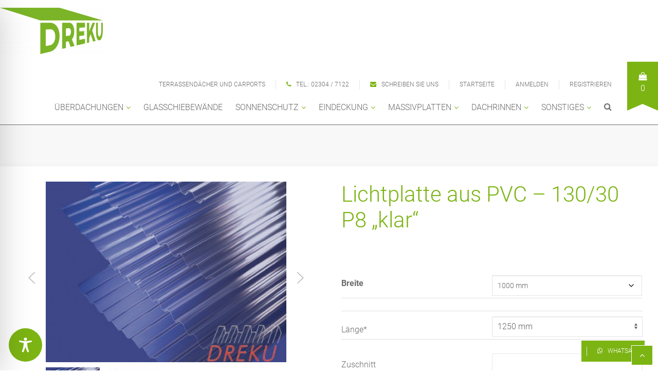

--- FILE ---
content_type: text/css
request_url: https://www.kunststoffhandel24.de/wp-content/plugins/woocommerce-tm-extra-product-options/assets/css/font-awesome.css?ver=4.7
body_size: 7269
content:
/*!
 *  Font Awesome 4.7.0 by @davegandy - http://fontawesome.io - @fontawesome
 *  License - http://fontawesome.io/license (Font: SIL OFL 1.1, CSS: MIT License)
 */
/* FONT PATH
 * -------------------------- */
@font-face {
  font-family: 'tc-fontawesome';
  src: url('../fonts/fontawesome-webfont.eot?v=4.7.0');
  src: url('../fonts/fontawesome-webfont.eot?#iefix&v=4.7.0') format('embedded-opentype'), url('../fonts/fontawesome-webfont.woff2?v=4.7.0') format('woff2'), url('../fonts/fontawesome-webfont.woff?v=4.7.0') format('woff'), url('../fonts/fontawesome-webfont.ttf?v=4.7.0') format('truetype'), url('../fonts/fontawesome-webfont.svg?v=4.7.0#fontawesomeregular') format('svg');
  font-weight: normal;
  font-style: normal;
}
.tcfa {
  display: inline-block;
  font: normal normal normal 14px/1 tc-fontawesome;
  font-size: inherit;
  text-rendering: auto;
  -webkit-font-smoothing: antialiased;
  -moz-osx-font-smoothing: grayscale;
}
/* makes the font 33% larger relative to the icon container */
.tcfa-lg {
  font-size: 1.33333333em;
  line-height: 0.75em;
  vertical-align: -15%;
}
.tcfa-2x {
  font-size: 2em;
}
.tcfa-3x {
  font-size: 3em;
}
.tcfa-4x {
  font-size: 4em;
}
.tcfa-5x {
  font-size: 5em;
}
.tcfa-fw {
  width: 1.28571429em;
  text-align: center;
}
.tcfa-ul {
  padding-left: 0;
  margin-left: 2.14285714em;
  list-style-type: none;
}
.tcfa-ul > li {
  position: relative;
}
.tcfa-li {
  position: absolute;
  left: -2.14285714em;
  width: 2.14285714em;
  top: 0.14285714em;
  text-align: center;
}
.tcfa-li.tcfa-lg {
  left: -1.85714286em;
}
.tcfa-border {
  padding: .2em .25em .15em;
  border: solid 0.08em #eeeeee;
  border-radius: .1em;
}
.tcfa-pull-left {
  float: left;
}
.tcfa-pull-right {
  float: right;
}
.tcfa.tcfa-pull-left {
  margin-right: .3em;
}
.tcfa.tcfa-pull-right {
  margin-left: .3em;
}
/* Deprecated as of 4.4.0 */
.pull-right {
  float: right;
}
.pull-left {
  float: left;
}
.tcfa.pull-left {
  margin-right: .3em;
}
.tcfa.pull-right {
  margin-left: .3em;
}
.tcfa-spin {
  -webkit-animation: fa-spin 2s infinite linear;
  animation: fa-spin 2s infinite linear;
}
.tcfa-pulse {
  -webkit-animation: fa-spin 1s infinite steps(8);
  animation: fa-spin 1s infinite steps(8);
}
@-webkit-keyframes fa-spin {
  0% {
    -webkit-transform: rotate(0deg);
    transform: rotate(0deg);
  }
  100% {
    -webkit-transform: rotate(359deg);
    transform: rotate(359deg);
  }
}
@keyframes fa-spin {
  0% {
    -webkit-transform: rotate(0deg);
    transform: rotate(0deg);
  }
  100% {
    -webkit-transform: rotate(359deg);
    transform: rotate(359deg);
  }
}
.tcfa-rotate-90 {
  -ms-filter: "progid:DXImageTransform.Microsoft.BasicImage(rotation=1)";
  -webkit-transform: rotate(90deg);
  -ms-transform: rotate(90deg);
  transform: rotate(90deg);
}
.tcfa-rotate-180 {
  -ms-filter: "progid:DXImageTransform.Microsoft.BasicImage(rotation=2)";
  -webkit-transform: rotate(180deg);
  -ms-transform: rotate(180deg);
  transform: rotate(180deg);
}
.tcfa-rotate-270 {
  -ms-filter: "progid:DXImageTransform.Microsoft.BasicImage(rotation=3)";
  -webkit-transform: rotate(270deg);
  -ms-transform: rotate(270deg);
  transform: rotate(270deg);
}
.tcfa-flip-horizontal {
  -ms-filter: "progid:DXImageTransform.Microsoft.BasicImage(rotation=0, mirror=1)";
  -webkit-transform: scale(-1, 1);
  -ms-transform: scale(-1, 1);
  transform: scale(-1, 1);
}
.tcfa-flip-vertical {
  -ms-filter: "progid:DXImageTransform.Microsoft.BasicImage(rotation=2, mirror=1)";
  -webkit-transform: scale(1, -1);
  -ms-transform: scale(1, -1);
  transform: scale(1, -1);
}
:root .tcfa-rotate-90,
:root .tcfa-rotate-180,
:root .tcfa-rotate-270,
:root .tcfa-flip-horizontal,
:root .tcfa-flip-vertical {
  filter: none;
}
.tcfa-stack {
  position: relative;
  display: inline-block;
  width: 2em;
  height: 2em;
  line-height: 2em;
  vertical-align: middle;
}
.tcfa-stack-1x,
.tcfa-stack-2x {
  position: absolute;
  left: 0;
  width: 100%;
  text-align: center;
}
.tcfa-stack-1x {
  line-height: inherit;
}
.tcfa-stack-2x {
  font-size: 2em;
}
.tcfa-inverse {
  color: #ffffff;
}
/* Font Awesome uses the Unicode Private Use Area (PUA) to ensure screen
   readers do not read off random characters that represent icons */
.tcfa-glass:before {
  content: "\f000";
}
.tcfa-music:before {
  content: "\f001";
}
.tcfa-search:before {
  content: "\f002";
}
.tcfa-envelope-o:before {
  content: "\f003";
}
.tcfa-heart:before {
  content: "\f004";
}
.tcfa-star:before {
  content: "\f005";
}
.tcfa-star-o:before {
  content: "\f006";
}
.tcfa-user:before {
  content: "\f007";
}
.tcfa-film:before {
  content: "\f008";
}
.tcfa-th-large:before {
  content: "\f009";
}
.tcfa-th:before {
  content: "\f00a";
}
.tcfa-th-list:before {
  content: "\f00b";
}
.tcfa-check:before {
  content: "\f00c";
}
.tcfa-remove:before,
.tcfa-close:before,
.tcfa-times:before {
  content: "\f00d";
}
.tcfa-search-plus:before {
  content: "\f00e";
}
.tcfa-search-minus:before {
  content: "\f010";
}
.tcfa-power-off:before {
  content: "\f011";
}
.tcfa-signal:before {
  content: "\f012";
}
.tcfa-gear:before,
.tcfa-cog:before {
  content: "\f013";
}
.tcfa-trash-o:before {
  content: "\f014";
}
.tcfa-home:before {
  content: "\f015";
}
.tcfa-file-o:before {
  content: "\f016";
}
.tcfa-clock-o:before {
  content: "\f017";
}
.tcfa-road:before {
  content: "\f018";
}
.tcfa-download:before {
  content: "\f019";
}
.tcfa-arrow-circle-o-down:before {
  content: "\f01a";
}
.tcfa-arrow-circle-o-up:before {
  content: "\f01b";
}
.tcfa-inbox:before {
  content: "\f01c";
}
.tcfa-play-circle-o:before {
  content: "\f01d";
}
.tcfa-rotate-right:before,
.tcfa-repeat:before {
  content: "\f01e";
}
.tcfa-refresh:before {
  content: "\f021";
}
.tcfa-list-alt:before {
  content: "\f022";
}
.tcfa-lock:before {
  content: "\f023";
}
.tcfa-flag:before {
  content: "\f024";
}
.tcfa-headphones:before {
  content: "\f025";
}
.tcfa-volume-off:before {
  content: "\f026";
}
.tcfa-volume-down:before {
  content: "\f027";
}
.tcfa-volume-up:before {
  content: "\f028";
}
.tcfa-qrcode:before {
  content: "\f029";
}
.tcfa-barcode:before {
  content: "\f02a";
}
.tcfa-tag:before {
  content: "\f02b";
}
.tcfa-tags:before {
  content: "\f02c";
}
.tcfa-book:before {
  content: "\f02d";
}
.tcfa-bookmark:before {
  content: "\f02e";
}
.tcfa-print:before {
  content: "\f02f";
}
.tcfa-camera:before {
  content: "\f030";
}
.tcfa-font:before {
  content: "\f031";
}
.tcfa-bold:before {
  content: "\f032";
}
.tcfa-italic:before {
  content: "\f033";
}
.tcfa-text-height:before {
  content: "\f034";
}
.tcfa-text-width:before {
  content: "\f035";
}
.tcfa-align-left:before {
  content: "\f036";
}
.tcfa-align-center:before {
  content: "\f037";
}
.tcfa-align-right:before {
  content: "\f038";
}
.tcfa-align-justify:before {
  content: "\f039";
}
.tcfa-list:before {
  content: "\f03a";
}
.tcfa-dedent:before,
.tcfa-outdent:before {
  content: "\f03b";
}
.tcfa-indent:before {
  content: "\f03c";
}
.tcfa-video-camera:before {
  content: "\f03d";
}
.tcfa-photo:before,
.tcfa-image:before,
.tcfa-picture-o:before {
  content: "\f03e";
}
.tcfa-pencil:before {
  content: "\f040";
}
.tcfa-map-marker:before {
  content: "\f041";
}
.tcfa-adjust:before {
  content: "\f042";
}
.tcfa-tint:before {
  content: "\f043";
}
.tcfa-edit:before,
.tcfa-pencil-square-o:before {
  content: "\f044";
}
.tcfa-share-square-o:before {
  content: "\f045";
}
.tcfa-check-square-o:before {
  content: "\f046";
}
.tcfa-arrows:before {
  content: "\f047";
}
.tcfa-step-backward:before {
  content: "\f048";
}
.tcfa-fast-backward:before {
  content: "\f049";
}
.tcfa-backward:before {
  content: "\f04a";
}
.tcfa-play:before {
  content: "\f04b";
}
.tcfa-pause:before {
  content: "\f04c";
}
.tcfa-stop:before {
  content: "\f04d";
}
.tcfa-forward:before {
  content: "\f04e";
}
.tcfa-fast-forward:before {
  content: "\f050";
}
.tcfa-step-forward:before {
  content: "\f051";
}
.tcfa-eject:before {
  content: "\f052";
}
.tcfa-chevron-left:before {
  content: "\f053";
}
.tcfa-chevron-right:before {
  content: "\f054";
}
.tcfa-plus-circle:before {
  content: "\f055";
}
.tcfa-minus-circle:before {
  content: "\f056";
}
.tcfa-times-circle:before {
  content: "\f057";
}
.tcfa-check-circle:before {
  content: "\f058";
}
.tcfa-question-circle:before {
  content: "\f059";
}
.tcfa-info-circle:before {
  content: "\f05a";
}
.tcfa-crosshairs:before {
  content: "\f05b";
}
.tcfa-times-circle-o:before {
  content: "\f05c";
}
.tcfa-check-circle-o:before {
  content: "\f05d";
}
.tcfa-ban:before {
  content: "\f05e";
}
.tcfa-arrow-left:before {
  content: "\f060";
}
.tcfa-arrow-right:before {
  content: "\f061";
}
.tcfa-arrow-up:before {
  content: "\f062";
}
.tcfa-arrow-down:before {
  content: "\f063";
}
.tcfa-mail-forward:before,
.tcfa-share:before {
  content: "\f064";
}
.tcfa-expand:before {
  content: "\f065";
}
.tcfa-compress:before {
  content: "\f066";
}
.tcfa-plus:before {
  content: "\f067";
}
.tcfa-minus:before {
  content: "\f068";
}
.tcfa-asterisk:before {
  content: "\f069";
}
.tcfa-exclamation-circle:before {
  content: "\f06a";
}
.tcfa-gift:before {
  content: "\f06b";
}
.tcfa-leaf:before {
  content: "\f06c";
}
.tcfa-fire:before {
  content: "\f06d";
}
.tcfa-eye:before {
  content: "\f06e";
}
.tcfa-eye-slash:before {
  content: "\f070";
}
.tcfa-warning:before,
.tcfa-exclamation-triangle:before {
  content: "\f071";
}
.tcfa-plane:before {
  content: "\f072";
}
.tcfa-calendar:before {
  content: "\f073";
}
.tcfa-random:before {
  content: "\f074";
}
.tcfa-comment:before {
  content: "\f075";
}
.tcfa-magnet:before {
  content: "\f076";
}
.tcfa-chevron-up:before {
  content: "\f077";
}
.tcfa-chevron-down:before {
  content: "\f078";
}
.tcfa-retweet:before {
  content: "\f079";
}
.tcfa-shopping-cart:before {
  content: "\f07a";
}
.tcfa-folder:before {
  content: "\f07b";
}
.tcfa-folder-open:before {
  content: "\f07c";
}
.tcfa-arrows-v:before {
  content: "\f07d";
}
.tcfa-arrows-h:before {
  content: "\f07e";
}
.tcfa-bar-chart-o:before,
.tcfa-bar-chart:before {
  content: "\f080";
}
.tcfa-twitter-square:before {
  content: "\f081";
}
.tcfa-facebook-square:before {
  content: "\f082";
}
.tcfa-camera-retro:before {
  content: "\f083";
}
.tcfa-key:before {
  content: "\f084";
}
.tcfa-gears:before,
.tcfa-cogs:before {
  content: "\f085";
}
.tcfa-comments:before {
  content: "\f086";
}
.tcfa-thumbs-o-up:before {
  content: "\f087";
}
.tcfa-thumbs-o-down:before {
  content: "\f088";
}
.tcfa-star-half:before {
  content: "\f089";
}
.tcfa-heart-o:before {
  content: "\f08a";
}
.tcfa-sign-out:before {
  content: "\f08b";
}
.tcfa-linkedin-square:before {
  content: "\f08c";
}
.tcfa-thumb-tack:before {
  content: "\f08d";
}
.tcfa-external-link:before {
  content: "\f08e";
}
.tcfa-sign-in:before {
  content: "\f090";
}
.tcfa-trophy:before {
  content: "\f091";
}
.tcfa-github-square:before {
  content: "\f092";
}
.tcfa-upload:before {
  content: "\f093";
}
.tcfa-lemon-o:before {
  content: "\f094";
}
.tcfa-phone:before {
  content: "\f095";
}
.tcfa-square-o:before {
  content: "\f096";
}
.tcfa-bookmark-o:before {
  content: "\f097";
}
.tcfa-phone-square:before {
  content: "\f098";
}
.tcfa-twitter:before {
  content: "\f099";
}
.tcfa-facebook-f:before,
.tcfa-facebook:before {
  content: "\f09a";
}
.tcfa-github:before {
  content: "\f09b";
}
.tcfa-unlock:before {
  content: "\f09c";
}
.tcfa-credit-card:before {
  content: "\f09d";
}
.tcfa-feed:before,
.tcfa-rss:before {
  content: "\f09e";
}
.tcfa-hdd-o:before {
  content: "\f0a0";
}
.tcfa-bullhorn:before {
  content: "\f0a1";
}
.tcfa-bell:before {
  content: "\f0f3";
}
.tcfa-certificate:before {
  content: "\f0a3";
}
.tcfa-hand-o-right:before {
  content: "\f0a4";
}
.tcfa-hand-o-left:before {
  content: "\f0a5";
}
.tcfa-hand-o-up:before {
  content: "\f0a6";
}
.tcfa-hand-o-down:before {
  content: "\f0a7";
}
.tcfa-arrow-circle-left:before {
  content: "\f0a8";
}
.tcfa-arrow-circle-right:before {
  content: "\f0a9";
}
.tcfa-arrow-circle-up:before {
  content: "\f0aa";
}
.tcfa-arrow-circle-down:before {
  content: "\f0ab";
}
.tcfa-globe:before {
  content: "\f0ac";
}
.tcfa-wrench:before {
  content: "\f0ad";
}
.tcfa-tasks:before {
  content: "\f0ae";
}
.tcfa-filter:before {
  content: "\f0b0";
}
.tcfa-briefcase:before {
  content: "\f0b1";
}
.tcfa-arrows-alt:before {
  content: "\f0b2";
}
.tcfa-group:before,
.tcfa-users:before {
  content: "\f0c0";
}
.tcfa-chain:before,
.tcfa-link:before {
  content: "\f0c1";
}
.tcfa-cloud:before {
  content: "\f0c2";
}
.tcfa-flask:before {
  content: "\f0c3";
}
.tcfa-cut:before,
.tcfa-scissors:before {
  content: "\f0c4";
}
.tcfa-copy:before,
.tcfa-files-o:before {
  content: "\f0c5";
}
.tcfa-paperclip:before {
  content: "\f0c6";
}
.tcfa-save:before,
.tcfa-floppy-o:before {
  content: "\f0c7";
}
.tcfa-square:before {
  content: "\f0c8";
}
.tcfa-navicon:before,
.tcfa-reorder:before,
.tcfa-bars:before {
  content: "\f0c9";
}
.tcfa-list-ul:before {
  content: "\f0ca";
}
.tcfa-list-ol:before {
  content: "\f0cb";
}
.tcfa-strikethrough:before {
  content: "\f0cc";
}
.tcfa-underline:before {
  content: "\f0cd";
}
.tcfa-table:before {
  content: "\f0ce";
}
.tcfa-magic:before {
  content: "\f0d0";
}
.tcfa-truck:before {
  content: "\f0d1";
}
.tcfa-pinterest:before {
  content: "\f0d2";
}
.tcfa-pinterest-square:before {
  content: "\f0d3";
}
.tcfa-google-plus-square:before {
  content: "\f0d4";
}
.tcfa-google-plus:before {
  content: "\f0d5";
}
.tcfa-money:before {
  content: "\f0d6";
}
.tcfa-caret-down:before {
  content: "\f0d7";
}
.tcfa-caret-up:before {
  content: "\f0d8";
}
.tcfa-caret-left:before {
  content: "\f0d9";
}
.tcfa-caret-right:before {
  content: "\f0da";
}
.tcfa-columns:before {
  content: "\f0db";
}
.tcfa-unsorted:before,
.tcfa-sort:before {
  content: "\f0dc";
}
.tcfa-sort-down:before,
.tcfa-sort-desc:before {
  content: "\f0dd";
}
.tcfa-sort-up:before,
.tcfa-sort-asc:before {
  content: "\f0de";
}
.tcfa-envelope:before {
  content: "\f0e0";
}
.tcfa-linkedin:before {
  content: "\f0e1";
}
.tcfa-rotate-left:before,
.tcfa-undo:before {
  content: "\f0e2";
}
.tcfa-legal:before,
.tcfa-gavel:before {
  content: "\f0e3";
}
.tcfa-dashboard:before,
.tcfa-tachometer:before {
  content: "\f0e4";
}
.tcfa-comment-o:before {
  content: "\f0e5";
}
.tcfa-comments-o:before {
  content: "\f0e6";
}
.tcfa-flash:before,
.tcfa-bolt:before {
  content: "\f0e7";
}
.tcfa-sitemap:before {
  content: "\f0e8";
}
.tcfa-umbrella:before {
  content: "\f0e9";
}
.tcfa-paste:before,
.tcfa-clipboard:before {
  content: "\f0ea";
}
.tcfa-lightbulb-o:before {
  content: "\f0eb";
}
.tcfa-exchange:before {
  content: "\f0ec";
}
.tcfa-cloud-download:before {
  content: "\f0ed";
}
.tcfa-cloud-upload:before {
  content: "\f0ee";
}
.tcfa-user-md:before {
  content: "\f0f0";
}
.tcfa-stethoscope:before {
  content: "\f0f1";
}
.tcfa-suitcase:before {
  content: "\f0f2";
}
.tcfa-bell-o:before {
  content: "\f0a2";
}
.tcfa-coffee:before {
  content: "\f0f4";
}
.tcfa-cutlery:before {
  content: "\f0f5";
}
.tcfa-file-text-o:before {
  content: "\f0f6";
}
.tcfa-building-o:before {
  content: "\f0f7";
}
.tcfa-hospital-o:before {
  content: "\f0f8";
}
.tcfa-ambulance:before {
  content: "\f0f9";
}
.tcfa-medkit:before {
  content: "\f0fa";
}
.tcfa-fighter-jet:before {
  content: "\f0fb";
}
.tcfa-beer:before {
  content: "\f0fc";
}
.tcfa-h-square:before {
  content: "\f0fd";
}
.tcfa-plus-square:before {
  content: "\f0fe";
}
.tcfa-angle-double-left:before {
  content: "\f100";
}
.tcfa-angle-double-right:before {
  content: "\f101";
}
.tcfa-angle-double-up:before {
  content: "\f102";
}
.tcfa-angle-double-down:before {
  content: "\f103";
}
.tcfa-angle-left:before {
  content: "\f104";
}
.tcfa-angle-right:before {
  content: "\f105";
}
.tcfa-angle-up:before {
  content: "\f106";
}
.tcfa-angle-down:before {
  content: "\f107";
}
.tcfa-desktop:before {
  content: "\f108";
}
.tcfa-laptop:before {
  content: "\f109";
}
.tcfa-tablet:before {
  content: "\f10a";
}
.tcfa-mobile-phone:before,
.tcfa-mobile:before {
  content: "\f10b";
}
.tcfa-circle-o:before {
  content: "\f10c";
}
.tcfa-quote-left:before {
  content: "\f10d";
}
.tcfa-quote-right:before {
  content: "\f10e";
}
.tcfa-spinner:before {
  content: "\f110";
}
.tcfa-circle:before {
  content: "\f111";
}
.tcfa-mail-reply:before,
.tcfa-reply:before {
  content: "\f112";
}
.tcfa-github-alt:before {
  content: "\f113";
}
.tcfa-folder-o:before {
  content: "\f114";
}
.tcfa-folder-open-o:before {
  content: "\f115";
}
.tcfa-smile-o:before {
  content: "\f118";
}
.tcfa-frown-o:before {
  content: "\f119";
}
.tcfa-meh-o:before {
  content: "\f11a";
}
.tcfa-gamepad:before {
  content: "\f11b";
}
.tcfa-keyboard-o:before {
  content: "\f11c";
}
.tcfa-flag-o:before {
  content: "\f11d";
}
.tcfa-flag-checkered:before {
  content: "\f11e";
}
.tcfa-terminal:before {
  content: "\f120";
}
.tcfa-code:before {
  content: "\f121";
}
.tcfa-mail-reply-all:before,
.tcfa-reply-all:before {
  content: "\f122";
}
.tcfa-star-half-empty:before,
.tcfa-star-half-full:before,
.tcfa-star-half-o:before {
  content: "\f123";
}
.tcfa-location-arrow:before {
  content: "\f124";
}
.tcfa-crop:before {
  content: "\f125";
}
.tcfa-code-fork:before {
  content: "\f126";
}
.tcfa-unlink:before,
.tcfa-chain-broken:before {
  content: "\f127";
}
.tcfa-question:before {
  content: "\f128";
}
.tcfa-info:before {
  content: "\f129";
}
.tcfa-exclamation:before {
  content: "\f12a";
}
.tcfa-superscript:before {
  content: "\f12b";
}
.tcfa-subscript:before {
  content: "\f12c";
}
.tcfa-eraser:before {
  content: "\f12d";
}
.tcfa-puzzle-piece:before {
  content: "\f12e";
}
.tcfa-microphone:before {
  content: "\f130";
}
.tcfa-microphone-slash:before {
  content: "\f131";
}
.tcfa-shield:before {
  content: "\f132";
}
.tcfa-calendar-o:before {
  content: "\f133";
}
.tcfa-fire-extinguisher:before {
  content: "\f134";
}
.tcfa-rocket:before {
  content: "\f135";
}
.tcfa-maxcdn:before {
  content: "\f136";
}
.tcfa-chevron-circle-left:before {
  content: "\f137";
}
.tcfa-chevron-circle-right:before {
  content: "\f138";
}
.tcfa-chevron-circle-up:before {
  content: "\f139";
}
.tcfa-chevron-circle-down:before {
  content: "\f13a";
}
.tcfa-html5:before {
  content: "\f13b";
}
.tcfa-css3:before {
  content: "\f13c";
}
.tcfa-anchor:before {
  content: "\f13d";
}
.tcfa-unlock-alt:before {
  content: "\f13e";
}
.tcfa-bullseye:before {
  content: "\f140";
}
.tcfa-ellipsis-h:before {
  content: "\f141";
}
.tcfa-ellipsis-v:before {
  content: "\f142";
}
.tcfa-rss-square:before {
  content: "\f143";
}
.tcfa-play-circle:before {
  content: "\f144";
}
.tcfa-ticket:before {
  content: "\f145";
}
.tcfa-minus-square:before {
  content: "\f146";
}
.tcfa-minus-square-o:before {
  content: "\f147";
}
.tcfa-level-up:before {
  content: "\f148";
}
.tcfa-level-down:before {
  content: "\f149";
}
.tcfa-check-square:before {
  content: "\f14a";
}
.tcfa-pencil-square:before {
  content: "\f14b";
}
.tcfa-external-link-square:before {
  content: "\f14c";
}
.tcfa-share-square:before {
  content: "\f14d";
}
.tcfa-compass:before {
  content: "\f14e";
}
.tcfa-toggle-down:before,
.tcfa-caret-square-o-down:before {
  content: "\f150";
}
.tcfa-toggle-up:before,
.tcfa-caret-square-o-up:before {
  content: "\f151";
}
.tcfa-toggle-right:before,
.tcfa-caret-square-o-right:before {
  content: "\f152";
}
.tcfa-euro:before,
.tcfa-eur:before {
  content: "\f153";
}
.tcfa-gbp:before {
  content: "\f154";
}
.tcfa-dollar:before,
.tcfa-usd:before {
  content: "\f155";
}
.tcfa-rupee:before,
.tcfa-inr:before {
  content: "\f156";
}
.tcfa-cny:before,
.tcfa-rmb:before,
.tcfa-yen:before,
.tcfa-jpy:before {
  content: "\f157";
}
.tcfa-ruble:before,
.tcfa-rouble:before,
.tcfa-rub:before {
  content: "\f158";
}
.tcfa-won:before,
.tcfa-krw:before {
  content: "\f159";
}
.tcfa-bitcoin:before,
.tcfa-btc:before {
  content: "\f15a";
}
.tcfa-file:before {
  content: "\f15b";
}
.tcfa-file-text:before {
  content: "\f15c";
}
.tcfa-sort-alpha-asc:before {
  content: "\f15d";
}
.tcfa-sort-alpha-desc:before {
  content: "\f15e";
}
.tcfa-sort-amount-asc:before {
  content: "\f160";
}
.tcfa-sort-amount-desc:before {
  content: "\f161";
}
.tcfa-sort-numeric-asc:before {
  content: "\f162";
}
.tcfa-sort-numeric-desc:before {
  content: "\f163";
}
.tcfa-thumbs-up:before {
  content: "\f164";
}
.tcfa-thumbs-down:before {
  content: "\f165";
}
.tcfa-youtube-square:before {
  content: "\f166";
}
.tcfa-youtube:before {
  content: "\f167";
}
.tcfa-xing:before {
  content: "\f168";
}
.tcfa-xing-square:before {
  content: "\f169";
}
.tcfa-youtube-play:before {
  content: "\f16a";
}
.tcfa-dropbox:before {
  content: "\f16b";
}
.tcfa-stack-overflow:before {
  content: "\f16c";
}
.tcfa-instagram:before {
  content: "\f16d";
}
.tcfa-flickr:before {
  content: "\f16e";
}
.tcfa-adn:before {
  content: "\f170";
}
.tcfa-bitbucket:before {
  content: "\f171";
}
.tcfa-bitbucket-square:before {
  content: "\f172";
}
.tcfa-tumblr:before {
  content: "\f173";
}
.tcfa-tumblr-square:before {
  content: "\f174";
}
.tcfa-long-arrow-down:before {
  content: "\f175";
}
.tcfa-long-arrow-up:before {
  content: "\f176";
}
.tcfa-long-arrow-left:before {
  content: "\f177";
}
.tcfa-long-arrow-right:before {
  content: "\f178";
}
.tcfa-apple:before {
  content: "\f179";
}
.tcfa-windows:before {
  content: "\f17a";
}
.tcfa-android:before {
  content: "\f17b";
}
.tcfa-linux:before {
  content: "\f17c";
}
.tcfa-dribbble:before {
  content: "\f17d";
}
.tcfa-skype:before {
  content: "\f17e";
}
.tcfa-foursquare:before {
  content: "\f180";
}
.tcfa-trello:before {
  content: "\f181";
}
.tcfa-female:before {
  content: "\f182";
}
.tcfa-male:before {
  content: "\f183";
}
.tcfa-gittip:before,
.tcfa-gratipay:before {
  content: "\f184";
}
.tcfa-sun-o:before {
  content: "\f185";
}
.tcfa-moon-o:before {
  content: "\f186";
}
.tcfa-archive:before {
  content: "\f187";
}
.tcfa-bug:before {
  content: "\f188";
}
.tcfa-vk:before {
  content: "\f189";
}
.tcfa-weibo:before {
  content: "\f18a";
}
.tcfa-renren:before {
  content: "\f18b";
}
.tcfa-pagelines:before {
  content: "\f18c";
}
.tcfa-stack-exchange:before {
  content: "\f18d";
}
.tcfa-arrow-circle-o-right:before {
  content: "\f18e";
}
.tcfa-arrow-circle-o-left:before {
  content: "\f190";
}
.tcfa-toggle-left:before,
.tcfa-caret-square-o-left:before {
  content: "\f191";
}
.tcfa-dot-circle-o:before {
  content: "\f192";
}
.tcfa-wheelchair:before {
  content: "\f193";
}
.tcfa-vimeo-square:before {
  content: "\f194";
}
.tcfa-turkish-lira:before,
.tcfa-try:before {
  content: "\f195";
}
.tcfa-plus-square-o:before {
  content: "\f196";
}
.tcfa-space-shuttle:before {
  content: "\f197";
}
.tcfa-slack:before {
  content: "\f198";
}
.tcfa-envelope-square:before {
  content: "\f199";
}
.tcfa-wordpress:before {
  content: "\f19a";
}
.tcfa-openid:before {
  content: "\f19b";
}
.tcfa-institution:before,
.tcfa-bank:before,
.tcfa-university:before {
  content: "\f19c";
}
.tcfa-mortar-board:before,
.tcfa-graduation-cap:before {
  content: "\f19d";
}
.tcfa-yahoo:before {
  content: "\f19e";
}
.tcfa-google:before {
  content: "\f1a0";
}
.tcfa-reddit:before {
  content: "\f1a1";
}
.tcfa-reddit-square:before {
  content: "\f1a2";
}
.tcfa-stumbleupon-circle:before {
  content: "\f1a3";
}
.tcfa-stumbleupon:before {
  content: "\f1a4";
}
.tcfa-delicious:before {
  content: "\f1a5";
}
.tcfa-digg:before {
  content: "\f1a6";
}
.tcfa-pied-piper-pp:before {
  content: "\f1a7";
}
.tcfa-pied-piper-alt:before {
  content: "\f1a8";
}
.tcfa-drupal:before {
  content: "\f1a9";
}
.tcfa-joomla:before {
  content: "\f1aa";
}
.tcfa-language:before {
  content: "\f1ab";
}
.tcfa-fax:before {
  content: "\f1ac";
}
.tcfa-building:before {
  content: "\f1ad";
}
.tcfa-child:before {
  content: "\f1ae";
}
.tcfa-paw:before {
  content: "\f1b0";
}
.tcfa-spoon:before {
  content: "\f1b1";
}
.tcfa-cube:before {
  content: "\f1b2";
}
.tcfa-cubes:before {
  content: "\f1b3";
}
.tcfa-behance:before {
  content: "\f1b4";
}
.tcfa-behance-square:before {
  content: "\f1b5";
}
.tcfa-steam:before {
  content: "\f1b6";
}
.tcfa-steam-square:before {
  content: "\f1b7";
}
.tcfa-recycle:before {
  content: "\f1b8";
}
.tcfa-automobile:before,
.tcfa-car:before {
  content: "\f1b9";
}
.tcfa-cab:before,
.tcfa-taxi:before {
  content: "\f1ba";
}
.tcfa-tree:before {
  content: "\f1bb";
}
.tcfa-spotify:before {
  content: "\f1bc";
}
.tcfa-deviantart:before {
  content: "\f1bd";
}
.tcfa-soundcloud:before {
  content: "\f1be";
}
.tcfa-database:before {
  content: "\f1c0";
}
.tcfa-file-pdf-o:before {
  content: "\f1c1";
}
.tcfa-file-word-o:before {
  content: "\f1c2";
}
.tcfa-file-excel-o:before {
  content: "\f1c3";
}
.tcfa-file-powerpoint-o:before {
  content: "\f1c4";
}
.tcfa-file-photo-o:before,
.tcfa-file-picture-o:before,
.tcfa-file-image-o:before {
  content: "\f1c5";
}
.tcfa-file-zip-o:before,
.tcfa-file-archive-o:before {
  content: "\f1c6";
}
.tcfa-file-sound-o:before,
.tcfa-file-audio-o:before {
  content: "\f1c7";
}
.tcfa-file-movie-o:before,
.tcfa-file-video-o:before {
  content: "\f1c8";
}
.tcfa-file-code-o:before {
  content: "\f1c9";
}
.tcfa-vine:before {
  content: "\f1ca";
}
.tcfa-codepen:before {
  content: "\f1cb";
}
.tcfa-jsfiddle:before {
  content: "\f1cc";
}
.tcfa-life-bouy:before,
.tcfa-life-buoy:before,
.tcfa-life-saver:before,
.tcfa-support:before,
.tcfa-life-ring:before {
  content: "\f1cd";
}
.tcfa-circle-o-notch:before {
  content: "\f1ce";
}
.tcfa-ra:before,
.tcfa-resistance:before,
.tcfa-rebel:before {
  content: "\f1d0";
}
.tcfa-ge:before,
.tcfa-empire:before {
  content: "\f1d1";
}
.tcfa-git-square:before {
  content: "\f1d2";
}
.tcfa-git:before {
  content: "\f1d3";
}
.tcfa-y-combinator-square:before,
.tcfa-yc-square:before,
.tcfa-hacker-news:before {
  content: "\f1d4";
}
.tcfa-tencent-weibo:before {
  content: "\f1d5";
}
.tcfa-qq:before {
  content: "\f1d6";
}
.tcfa-wechat:before,
.tcfa-weixin:before {
  content: "\f1d7";
}
.tcfa-send:before,
.tcfa-paper-plane:before {
  content: "\f1d8";
}
.tcfa-send-o:before,
.tcfa-paper-plane-o:before {
  content: "\f1d9";
}
.tcfa-history:before {
  content: "\f1da";
}
.tcfa-circle-thin:before {
  content: "\f1db";
}
.tcfa-header:before {
  content: "\f1dc";
}
.tcfa-paragraph:before {
  content: "\f1dd";
}
.tcfa-sliders:before {
  content: "\f1de";
}
.tcfa-share-alt:before {
  content: "\f1e0";
}
.tcfa-share-alt-square:before {
  content: "\f1e1";
}
.tcfa-bomb:before {
  content: "\f1e2";
}
.tcfa-soccer-ball-o:before,
.tcfa-futbol-o:before {
  content: "\f1e3";
}
.tcfa-tty:before {
  content: "\f1e4";
}
.tcfa-binoculars:before {
  content: "\f1e5";
}
.tcfa-plug:before {
  content: "\f1e6";
}
.tcfa-slideshare:before {
  content: "\f1e7";
}
.tcfa-twitch:before {
  content: "\f1e8";
}
.tcfa-yelp:before {
  content: "\f1e9";
}
.tcfa-newspaper-o:before {
  content: "\f1ea";
}
.tcfa-wifi:before {
  content: "\f1eb";
}
.tcfa-calculator:before {
  content: "\f1ec";
}
.tcfa-paypal:before {
  content: "\f1ed";
}
.tcfa-google-wallet:before {
  content: "\f1ee";
}
.tcfa-cc-visa:before {
  content: "\f1f0";
}
.tcfa-cc-mastercard:before {
  content: "\f1f1";
}
.tcfa-cc-discover:before {
  content: "\f1f2";
}
.tcfa-cc-amex:before {
  content: "\f1f3";
}
.tcfa-cc-paypal:before {
  content: "\f1f4";
}
.tcfa-cc-stripe:before {
  content: "\f1f5";
}
.tcfa-bell-slash:before {
  content: "\f1f6";
}
.tcfa-bell-slash-o:before {
  content: "\f1f7";
}
.tcfa-trash:before {
  content: "\f1f8";
}
.tcfa-copyright:before {
  content: "\f1f9";
}
.tcfa-at:before {
  content: "\f1fa";
}
.tcfa-eyedropper:before {
  content: "\f1fb";
}
.tcfa-paint-brush:before {
  content: "\f1fc";
}
.tcfa-birthday-cake:before {
  content: "\f1fd";
}
.tcfa-area-chart:before {
  content: "\f1fe";
}
.tcfa-pie-chart:before {
  content: "\f200";
}
.tcfa-line-chart:before {
  content: "\f201";
}
.tcfa-lastfm:before {
  content: "\f202";
}
.tcfa-lastfm-square:before {
  content: "\f203";
}
.tcfa-toggle-off:before {
  content: "\f204";
}
.tcfa-toggle-on:before {
  content: "\f205";
}
.tcfa-bicycle:before {
  content: "\f206";
}
.tcfa-bus:before {
  content: "\f207";
}
.tcfa-ioxhost:before {
  content: "\f208";
}
.tcfa-angellist:before {
  content: "\f209";
}
.tcfa-cc:before {
  content: "\f20a";
}
.tcfa-shekel:before,
.tcfa-sheqel:before,
.tcfa-ils:before {
  content: "\f20b";
}
.tcfa-meanpath:before {
  content: "\f20c";
}
.tcfa-buysellads:before {
  content: "\f20d";
}
.tcfa-connectdevelop:before {
  content: "\f20e";
}
.tcfa-dashcube:before {
  content: "\f210";
}
.tcfa-forumbee:before {
  content: "\f211";
}
.tcfa-leanpub:before {
  content: "\f212";
}
.tcfa-sellsy:before {
  content: "\f213";
}
.tcfa-shirtsinbulk:before {
  content: "\f214";
}
.tcfa-simplybuilt:before {
  content: "\f215";
}
.tcfa-skyatlas:before {
  content: "\f216";
}
.tcfa-cart-plus:before {
  content: "\f217";
}
.tcfa-cart-arrow-down:before {
  content: "\f218";
}
.tcfa-diamond:before {
  content: "\f219";
}
.tcfa-ship:before {
  content: "\f21a";
}
.tcfa-user-secret:before {
  content: "\f21b";
}
.tcfa-motorcycle:before {
  content: "\f21c";
}
.tcfa-street-view:before {
  content: "\f21d";
}
.tcfa-heartbeat:before {
  content: "\f21e";
}
.tcfa-venus:before {
  content: "\f221";
}
.tcfa-mars:before {
  content: "\f222";
}
.tcfa-mercury:before {
  content: "\f223";
}
.tcfa-intersex:before,
.tcfa-transgender:before {
  content: "\f224";
}
.tcfa-transgender-alt:before {
  content: "\f225";
}
.tcfa-venus-double:before {
  content: "\f226";
}
.tcfa-mars-double:before {
  content: "\f227";
}
.tcfa-venus-mars:before {
  content: "\f228";
}
.tcfa-mars-stroke:before {
  content: "\f229";
}
.tcfa-mars-stroke-v:before {
  content: "\f22a";
}
.tcfa-mars-stroke-h:before {
  content: "\f22b";
}
.tcfa-neuter:before {
  content: "\f22c";
}
.tcfa-genderless:before {
  content: "\f22d";
}
.tcfa-facebook-official:before {
  content: "\f230";
}
.tcfa-pinterest-p:before {
  content: "\f231";
}
.tcfa-whatsapp:before {
  content: "\f232";
}
.tcfa-server:before {
  content: "\f233";
}
.tcfa-user-plus:before {
  content: "\f234";
}
.tcfa-user-times:before {
  content: "\f235";
}
.tcfa-hotel:before,
.tcfa-bed:before {
  content: "\f236";
}
.tcfa-viacoin:before {
  content: "\f237";
}
.tcfa-train:before {
  content: "\f238";
}
.tcfa-subway:before {
  content: "\f239";
}
.tcfa-medium:before {
  content: "\f23a";
}
.tcfa-yc:before,
.tcfa-y-combinator:before {
  content: "\f23b";
}
.tcfa-optin-monster:before {
  content: "\f23c";
}
.tcfa-opencart:before {
  content: "\f23d";
}
.tcfa-expeditedssl:before {
  content: "\f23e";
}
.tcfa-battery-4:before,
.tcfa-battery:before,
.tcfa-battery-full:before {
  content: "\f240";
}
.tcfa-battery-3:before,
.tcfa-battery-three-quarters:before {
  content: "\f241";
}
.tcfa-battery-2:before,
.tcfa-battery-half:before {
  content: "\f242";
}
.tcfa-battery-1:before,
.tcfa-battery-quarter:before {
  content: "\f243";
}
.tcfa-battery-0:before,
.tcfa-battery-empty:before {
  content: "\f244";
}
.tcfa-mouse-pointer:before {
  content: "\f245";
}
.tcfa-i-cursor:before {
  content: "\f246";
}
.tcfa-object-group:before {
  content: "\f247";
}
.tcfa-object-ungroup:before {
  content: "\f248";
}
.tcfa-sticky-note:before {
  content: "\f249";
}
.tcfa-sticky-note-o:before {
  content: "\f24a";
}
.tcfa-cc-jcb:before {
  content: "\f24b";
}
.tcfa-cc-diners-club:before {
  content: "\f24c";
}
.tcfa-clone:before {
  content: "\f24d";
}
.tcfa-balance-scale:before {
  content: "\f24e";
}
.tcfa-hourglass-o:before {
  content: "\f250";
}
.tcfa-hourglass-1:before,
.tcfa-hourglass-start:before {
  content: "\f251";
}
.tcfa-hourglass-2:before,
.tcfa-hourglass-half:before {
  content: "\f252";
}
.tcfa-hourglass-3:before,
.tcfa-hourglass-end:before {
  content: "\f253";
}
.tcfa-hourglass:before {
  content: "\f254";
}
.tcfa-hand-grab-o:before,
.tcfa-hand-rock-o:before {
  content: "\f255";
}
.tcfa-hand-stop-o:before,
.tcfa-hand-paper-o:before {
  content: "\f256";
}
.tcfa-hand-scissors-o:before {
  content: "\f257";
}
.tcfa-hand-lizard-o:before {
  content: "\f258";
}
.tcfa-hand-spock-o:before {
  content: "\f259";
}
.tcfa-hand-pointer-o:before {
  content: "\f25a";
}
.tcfa-hand-peace-o:before {
  content: "\f25b";
}
.tcfa-trademark:before {
  content: "\f25c";
}
.tcfa-registered:before {
  content: "\f25d";
}
.tcfa-creative-commons:before {
  content: "\f25e";
}
.tcfa-gg:before {
  content: "\f260";
}
.tcfa-gg-circle:before {
  content: "\f261";
}
.tcfa-tripadvisor:before {
  content: "\f262";
}
.tcfa-odnoklassniki:before {
  content: "\f263";
}
.tcfa-odnoklassniki-square:before {
  content: "\f264";
}
.tcfa-get-pocket:before {
  content: "\f265";
}
.tcfa-wikipedia-w:before {
  content: "\f266";
}
.tcfa-safari:before {
  content: "\f267";
}
.tcfa-chrome:before {
  content: "\f268";
}
.tcfa-firefox:before {
  content: "\f269";
}
.tcfa-opera:before {
  content: "\f26a";
}
.tcfa-internet-explorer:before {
  content: "\f26b";
}
.tcfa-tv:before,
.tcfa-television:before {
  content: "\f26c";
}
.tcfa-contao:before {
  content: "\f26d";
}
.tcfa-500px:before {
  content: "\f26e";
}
.tcfa-amazon:before {
  content: "\f270";
}
.tcfa-calendar-plus-o:before {
  content: "\f271";
}
.tcfa-calendar-minus-o:before {
  content: "\f272";
}
.tcfa-calendar-times-o:before {
  content: "\f273";
}
.tcfa-calendar-check-o:before {
  content: "\f274";
}
.tcfa-industry:before {
  content: "\f275";
}
.tcfa-map-pin:before {
  content: "\f276";
}
.tcfa-map-signs:before {
  content: "\f277";
}
.tcfa-map-o:before {
  content: "\f278";
}
.tcfa-map:before {
  content: "\f279";
}
.tcfa-commenting:before {
  content: "\f27a";
}
.tcfa-commenting-o:before {
  content: "\f27b";
}
.tcfa-houzz:before {
  content: "\f27c";
}
.tcfa-vimeo:before {
  content: "\f27d";
}
.tcfa-black-tie:before {
  content: "\f27e";
}
.tcfa-fonticons:before {
  content: "\f280";
}
.tcfa-reddit-alien:before {
  content: "\f281";
}
.tcfa-edge:before {
  content: "\f282";
}
.tcfa-credit-card-alt:before {
  content: "\f283";
}
.tcfa-codiepie:before {
  content: "\f284";
}
.tcfa-modx:before {
  content: "\f285";
}
.tcfa-fort-awesome:before {
  content: "\f286";
}
.tcfa-usb:before {
  content: "\f287";
}
.tcfa-product-hunt:before {
  content: "\f288";
}
.tcfa-mixcloud:before {
  content: "\f289";
}
.tcfa-scribd:before {
  content: "\f28a";
}
.tcfa-pause-circle:before {
  content: "\f28b";
}
.tcfa-pause-circle-o:before {
  content: "\f28c";
}
.tcfa-stop-circle:before {
  content: "\f28d";
}
.tcfa-stop-circle-o:before {
  content: "\f28e";
}
.tcfa-shopping-bag:before {
  content: "\f290";
}
.tcfa-shopping-basket:before {
  content: "\f291";
}
.tcfa-hashtag:before {
  content: "\f292";
}
.tcfa-bluetooth:before {
  content: "\f293";
}
.tcfa-bluetooth-b:before {
  content: "\f294";
}
.tcfa-percent:before {
  content: "\f295";
}
.tcfa-gitlab:before {
  content: "\f296";
}
.tcfa-wpbeginner:before {
  content: "\f297";
}
.tcfa-wpforms:before {
  content: "\f298";
}
.tcfa-envira:before {
  content: "\f299";
}
.tcfa-universal-access:before {
  content: "\f29a";
}
.tcfa-wheelchair-alt:before {
  content: "\f29b";
}
.tcfa-question-circle-o:before {
  content: "\f29c";
}
.tcfa-blind:before {
  content: "\f29d";
}
.tcfa-audio-description:before {
  content: "\f29e";
}
.tcfa-volume-control-phone:before {
  content: "\f2a0";
}
.tcfa-braille:before {
  content: "\f2a1";
}
.tcfa-assistive-listening-systems:before {
  content: "\f2a2";
}
.tcfa-asl-interpreting:before,
.tcfa-american-sign-language-interpreting:before {
  content: "\f2a3";
}
.tcfa-deafness:before,
.tcfa-hard-of-hearing:before,
.tcfa-deaf:before {
  content: "\f2a4";
}
.tcfa-glide:before {
  content: "\f2a5";
}
.tcfa-glide-g:before {
  content: "\f2a6";
}
.tcfa-signing:before,
.tcfa-sign-language:before {
  content: "\f2a7";
}
.tcfa-low-vision:before {
  content: "\f2a8";
}
.tcfa-viadeo:before {
  content: "\f2a9";
}
.tcfa-viadeo-square:before {
  content: "\f2aa";
}
.tcfa-snapchat:before {
  content: "\f2ab";
}
.tcfa-snapchat-ghost:before {
  content: "\f2ac";
}
.tcfa-snapchat-square:before {
  content: "\f2ad";
}
.tcfa-pied-piper:before {
  content: "\f2ae";
}
.tcfa-first-order:before {
  content: "\f2b0";
}
.tcfa-yoast:before {
  content: "\f2b1";
}
.tcfa-themeisle:before {
  content: "\f2b2";
}
.tcfa-google-plus-circle:before,
.tcfa-google-plus-official:before {
  content: "\f2b3";
}
.tcfa-fa:before,
.tcfa-font-awesome:before {
  content: "\f2b4";
}
.tcfa-handshake-o:before {
  content: "\f2b5";
}
.tcfa-envelope-open:before {
  content: "\f2b6";
}
.tcfa-envelope-open-o:before {
  content: "\f2b7";
}
.tcfa-linode:before {
  content: "\f2b8";
}
.tcfa-address-book:before {
  content: "\f2b9";
}
.tcfa-address-book-o:before {
  content: "\f2ba";
}
.tcfa-vcard:before,
.tcfa-address-card:before {
  content: "\f2bb";
}
.tcfa-vcard-o:before,
.tcfa-address-card-o:before {
  content: "\f2bc";
}
.tcfa-user-circle:before {
  content: "\f2bd";
}
.tcfa-user-circle-o:before {
  content: "\f2be";
}
.tcfa-user-o:before {
  content: "\f2c0";
}
.tcfa-id-badge:before {
  content: "\f2c1";
}
.tcfa-drivers-license:before,
.tcfa-id-card:before {
  content: "\f2c2";
}
.tcfa-drivers-license-o:before,
.tcfa-id-card-o:before {
  content: "\f2c3";
}
.tcfa-quora:before {
  content: "\f2c4";
}
.tcfa-free-code-camp:before {
  content: "\f2c5";
}
.tcfa-telegram:before {
  content: "\f2c6";
}
.tcfa-thermometer-4:before,
.tcfa-thermometer:before,
.tcfa-thermometer-full:before {
  content: "\f2c7";
}
.tcfa-thermometer-3:before,
.tcfa-thermometer-three-quarters:before {
  content: "\f2c8";
}
.tcfa-thermometer-2:before,
.tcfa-thermometer-half:before {
  content: "\f2c9";
}
.tcfa-thermometer-1:before,
.tcfa-thermometer-quarter:before {
  content: "\f2ca";
}
.tcfa-thermometer-0:before,
.tcfa-thermometer-empty:before {
  content: "\f2cb";
}
.tcfa-shower:before {
  content: "\f2cc";
}
.tcfa-bathtub:before,
.tcfa-s15:before,
.tcfa-bath:before {
  content: "\f2cd";
}
.tcfa-podcast:before {
  content: "\f2ce";
}
.tcfa-window-maximize:before {
  content: "\f2d0";
}
.tcfa-window-minimize:before {
  content: "\f2d1";
}
.tcfa-window-restore:before {
  content: "\f2d2";
}
.tcfa-times-rectangle:before,
.tcfa-window-close:before {
  content: "\f2d3";
}
.tcfa-times-rectangle-o:before,
.tcfa-window-close-o:before {
  content: "\f2d4";
}
.tcfa-bandcamp:before {
  content: "\f2d5";
}
.tcfa-grav:before {
  content: "\f2d6";
}
.tcfa-etsy:before {
  content: "\f2d7";
}
.tcfa-imdb:before {
  content: "\f2d8";
}
.tcfa-ravelry:before {
  content: "\f2d9";
}
.tcfa-eercast:before {
  content: "\f2da";
}
.tcfa-microchip:before {
  content: "\f2db";
}
.tcfa-snowflake-o:before {
  content: "\f2dc";
}
.tcfa-superpowers:before {
  content: "\f2dd";
}
.tcfa-wpexplorer:before {
  content: "\f2de";
}
.tcfa-meetup:before {
  content: "\f2e0";
}
.sr-only {
  position: absolute;
  width: 1px;
  height: 1px;
  padding: 0;
  margin: -1px;
  overflow: hidden;
  clip: rect(0, 0, 0, 0);
  border: 0;
}
.sr-only-focusable:active,
.sr-only-focusable:focus {
  position: static;
  width: auto;
  height: auto;
  margin: 0;
  overflow: visible;
  clip: auto;
}


--- FILE ---
content_type: text/css
request_url: https://www.kunststoffhandel24.de/wp-content/plugins/woocommerce-tm-extra-product-options/assets/css/tm-epo.css?ver=4.8.4
body_size: 9687
content:
.flasho.tm-color {
	background: #ecf0f1 none repeat scroll 0 0;
	border: 1px solid #bdc3c7;
	-webkit-box-shadow: 0 0 10px 0 rgba(0, 0, 0, 0.2);
	-moz-box-shadow: 0 0 10px 0 rgba(0, 0, 0, 0.2);
	box-shadow: 0 0 10px 0 rgba(0, 0, 0, 0.2);
	left: 0;
	max-height: 100%;
	max-width: 100%;
	position: absolute;
	top: 0;
	z-index: 101;
}

.flasho.tm-color .float_editbox {
	background: #fff none repeat scroll 0 0;
	bottom: 55px;
	left: 0;
	padding: 0;
	position: absolute;
	right: 0;
	top: 57px;
	width: 100%;
}

.flasho.tm-color .header {
	background: #ecf0f1 none repeat scroll 0 0;
	border-bottom: 1px solid #ecf0f1;
	left: 0;
	line-height: 30px;
	padding: 1em 2em;
	position: absolute;
	top: 0;
	width: 100%;
}

.flasho.tm-color .footer {
	bottom: 0;
	height: 55px;
	left: 0;
	margin: 0;
	padding: 0;
	position: absolute;
	text-align: right;
	width: 100%;
	z-index: 2;
}

.flasho.tm-color .footer .inner {
	background: #ecf0f1 none repeat scroll 0 0;
	border-top: 1px solid #ecf0f1;
	line-height: 30px;
	padding: 1em 2em;
}

.flasho.tm-color .tm_info {
	bottom: 0;
	display: inline-block;
	font-size: 2em;
	height: 1em;
	left: 0;
	line-height: 1em;
	margin: auto;
	position: absolute;
	right: 0;
	text-align: center;
	top: 0;
	width: auto;
}

.flasho.tm-color .tm_progress_info {
	height: 100%;
	position: relative;
	width: 100%;
}

/**
 * Grid system
 */
.tc-row {
	margin: 0 -1em;
	position: relative;
	overflow: auto;
}

.nopadding .tc-row, .nopadding.tc-row {
	margin: 0;
}

.nomargin .tc-cell {
	margin: 0;
}

.tc-cell {
	position: relative;
	padding: 0 1em;
	margin: 0 0 1.65em;
	float: left;
	min-height: 1px;
	overflow: hidden;
}

.nopadding .tc-cell {
	padding: 0;
}

.tc-col-auto {
	width: auto;
}

.tc-cell.tc-auto {
	padding: 0 1em !important;
}

.tm-row .cpf-section.tm-row {
	margin: 0;
}

.tm-extra-product-options .tm-row.col-12, .tm-extra-product-options .tm-row.col-12 .tm-row.col-12 {
	margin: 0 -1em;
	min-width: 100% !important;
	max-width: 100%;
	overflow: visible;
	position: relative;
}

.tm-extra-product-options .nopadding .tm-row,
.tm-extra-product-options .nopadding.tm-row {
	margin: 0;
}

.tm-extra-product-options .tm-cell {
	position: relative;
	padding: 0 1em;
	margin: 0 0 1em;
	float: left !important;
	min-height: 1px;
	overflow: visible;
}

.tm-extra-product-options .nopadding .tm-cell, .tm-extra-product-options.nopadding .tm-cell {
	padding: 0;
}

.tm-extra-product-options .col-0, .tm-extra-product-options .tm-cell.col-0, .tc-cell.tc-col-0, .tc-col-0 {
	width: 0%;
}

.tm-extra-product-options .col-1, .tm-extra-product-options .tm-cell.col-1, .tc-cell.tc-col-1, .tc-col-1 {
	width: 8.3334%;
}

.tm-extra-product-options .col-2, .tm-extra-product-options .tm-cell.col-2, .tc-cell.tc-col-2, .tc-col-2 {
	width: 16.6667%;
}

.tm-extra-product-options .col-3, .tm-extra-product-options .tm-cell.col-3, .tc-cell.tc-col-3, .tc-col-3 {
	width: 25%;
}

.tm-extra-product-options .col-4, .tm-extra-product-options .tm-cell.col-4, .tc-cell.tc-col-4, .tc-col-4 {
	width: 33.3334%;
}

.tm-extra-product-options .col-5, .tm-extra-product-options .tm-cell.col-5, .tc-cell.tc-col-5, .tc-col-5 {
	width: 41.6667%;
}

.tm-extra-product-options .col-6, .tm-extra-product-options .tm-cell.col-6, .tc-cell.tc-col-6, .tc-col-6 {
	width: 50%;
}

.tm-extra-product-options .col-7, .tm-extra-product-options .tm-cell.col-7, .tc-cell.tc-col-7, .tc-col-7 {
	width: 58.3334%;
}

.tm-extra-product-options .col-8, .tm-extra-product-options .tm-cell.col-8, .tc-cell.tc-col-8, .tc-col-8 {
	width: 66.6667%;
}

.tm-extra-product-options .col-9, .tm-extra-product-options .tm-cell.col-9, .tc-cell.tc-col-9, .tc-col-9 {
	width: 75%;
}

.tm-extra-product-options .col-10, .tm-extra-product-options .tm-cell.col-10, .tc-cell.tc-col-10, .tc-col-10 {
	width: 83.3334%;
}

.tm-extra-product-options .col-11, .tm-extra-product-options .tm-cell.col-11, .tc-cell.tc-col-11, .tc-col-11 {
	width: 91.6667%;
}

.tm-extra-product-options .col-12, .tm-extra-product-options .tm-cell.col-12, .tc-cell.tc-col-12, .tc-col-12 {
	width: 100%;
}

@media (max-width: 768px) {
	.tm-extra-product-options .col-1, .tm-extra-product-options .tm-cell.col-1,
	.tm-extra-product-options .col-2, .tm-extra-product-options .tm-cell.col-2,
	.tm-extra-product-options .col-3, .tm-extra-product-options .tm-cell.col-3,
	.tm-extra-product-options .col-4, .tm-extra-product-options .tm-cell.col-4,
	.tm-extra-product-options .col-5, .tm-extra-product-options .tm-cell.col-5,
	.tm-extra-product-options .col-6, .tm-extra-product-options .tm-cell.col-6,
	.tm-extra-product-options .col-7, .tm-extra-product-options .tm-cell.col-7,
	.tm-extra-product-options .col-8, .tm-extra-product-options .tm-cell.col-8,
	.tm-extra-product-options .col-9, .tm-extra-product-options .tm-cell.col-9,
	.tm-extra-product-options .col-10, .tm-extra-product-options .tm-cell.col-10,
	.tm-extra-product-options .col-11, .tm-extra-product-options .tm-cell.col-11,
	.tm-extra-product-options .col-12 .tm-extra-product-options .tm-cell.col-12,
	.tc-cell.tc-col-0, .tc-col-0,
	.tc-cell.tc-col-1, .tc-col-1,
	.tc-cell.tc-col-2, .tc-col-2,
	.tc-cell.tc-col-3, .tc-col-3,
	.tc-cell.tc-col-4, .tc-col-4,
	.tc-cell.tc-col-5, .tc-col-5,
	.tc-cell.tc-col-6, .tc-col-6,
	.tc-cell.tc-col-7, .tc-col-7,
	.tc-cell.tc-col-8, .tc-col-8,
	.tc-cell.tc-col-9, .tc-col-9,
	.tc-cell.tc-col-10, .tc-col-10,
	.tc-cell.tc-col-11, .tc-col-11,
	.tc-cell.tc-col-12, .tc-col-12 {
		width: 100%;
	}

	.tm-extra-product-options ul.tmcp-elements:not(.tm-extra-product-options-variations) li.tmcp-field-wrap:not(.tm-per-row) {
		float: none !important;
		width: 100% !important;
	}

	.tm-extra-product-options .radio_image,
	.tm-extra-product-options .checkbox_image {
		min-width: none !important;
		min-height: none !important;
	}

	.tm-floating-box {
		display: none !important;
	}
}

.tm-extra-product-options .cpfclear {
	height: 0;
	margin: 0;
	padding: 0;
	min-height: 0;
	overflow: visible;
	width: 100%;
	float: left;
	position: relative;
}

.tm-extra-product-options .cpf_clear {
	clear: both;
}

/**
 * Containers
 */
.tm-floating-box {
	width: auto;
	height: auto;
	padding: 1em;
	position: fixed;
	right: 0;
	top: 0;
	bottom: 0;
	left: 0;
	background: url("../images/p5.png") repeat scroll 0 0 transparent;
	z-index: 9999;
	max-height: 100%;
	overflow: hidden;
}

.tm-floating-box .tm-unit-price, .tm-floating-box .tm-final-totals, .tm-floating-box .tm-options-totals {
	margin: 0.5em 0;
}

.tm-floating-box.right {
	left: auto;
	right: 0;
}

.tm-floating-box.left {
	right: auto;
	left: 0;
}

.tm-floating-box.bottom {
	bottom: 0;
	top: auto;
}

.tm-floating-box.top {
	top: 0;
	bottom: auto;
}

.tc-img-floating {
	display: block;
	height: 50px !important;
	margin: 1em 0;
	width: auto !important;
}

.tm-fb {
	font-size: 12px;
	line-height: 10px;
	max-height: 200px;
	max-width: 200px;
	overflow-y: auto;
	overflow-x: hidden;
}

.tm-fb dt {
	display: block;
	margin: 0;
	padding-bottom: 5px;
}

.tm-fb dd {
	display: block;;
	border-bottom: 1px dotted rgba(0, 0, 0, 0.1);
	margin: 0 0 1em;
}

.tm-floating-box-alt .tm-floating-box {
	background: none;
	padding: 0;
	position: static;
}

.tm-floating-box-nks .tm-floating-box {
	bottom: 0 !important;
	left: 0 !important;
	padding: 5%;
	position: absolute !important;
	right: 0 !important;
	top: 0 !important;
	width: 100%;
}

.tm-floating-box-nks .tm-fb {
	max-height: 90% !important;
	max-width: 90% !important;
}

.tc-row.tm-fb-labels {
	border-bottom: 1px solid;
	font-weight: bold;
	margin-bottom: 1.65em;
}

.tm-extra-product-options,
.tm-extra-product-options .tm-extra-product-options-inner,
.tm-extra-product-options .tm-extra-product-options-fields,
.tm-extra-product-options .tm-extra-product-options-container,
.tm-extra-product-options .tmcp-ul-wrap,
.tm-extra-product-options .tmcp-field,
.tm-extra-product-options .tm-epo-field,
.tm-extra-product-options li.tmcp-field-wrap,
.tm-extra-product-options .tm-cell,
.tm-extra-product-options .tm-row,
.tm-collapse,
.tm-collapse-wrap,
.tm-epo-field-label,
.tm-show-picker-value,
.tm-bsbb, .tm-bsbb-all, .tm-bsbb-all *,
.tc-row, .tc-cell, .tm-box, .flasho, .flasho div, .tm-button, .tm-epo-style, .tc-lightbox img,
.tm-extra-product-options .radio_image, .tm-extra-product-options .checkbox_image {
	-moz-box-sizing: border-box;
	-webkit-box-sizing: border-box;
	-ms-box-sizing: border-box;
	-o-box-sizing: border-box;
	box-sizing: border-box;
}

.tm-extra-product-options {
	max-width: 100%;
	width: 100%;
}

/*.tm-extra-product-options,
.tm-extra-product-options .tm-extra-product-options-inner,
.tm-extra-product-options .tm-extra-product-options-fields,*/
.tm-extra-product-options .tm-extra-product-options-container,
.tm-extra-product-options .tmcp-ul-wrap {
	overflow: visible;
	float: left;
	max-width: 100%;
	width: 100%;
}

.tm-extra-product-options .tm-extra-product-options-fields,
.tm-extra-product-options .tmcp-ul-wrap {
	clear: both;
	list-style: none outside none;
	margin: 0;
	padding: 0;
}

.tm-extra-product-options ul.tmcp-ul-wrap li.tmcp-field-wrap {
	width: auto;
	padding: 1em 0.5em 0 0;
	margin: 0;
	list-style: none outside none !important;
}

.tm-extra-product-options ul.tmcp-elements li.tmcp-field-wrap {
	padding: 0.5em 0.5em 0 0;
	width: 100%;
	float: left;
	list-style: none outside none !important;
	position: relative;
}

.tm-extra-product-options ul.tmcp-elements.use_images_container li.tmcp-field-wrap {
	padding: 1em 0.25em 0;
	text-align: center;
}

.tc-totals-form {
	clear: both;
	display: block;
	width: 100%;
}

.tm-epo-totals {
	clear: both;
	padding-bottom: 1em;
	padding-top: 1em;
}

.tm-epo-totals.hidden {
	display: none;
}

html .tc-extra-product-options .tc-hidden.tm-cell, .tc-hidden, .tm-hidden, .tc-extra-product-options input.use_images, .tm-extra-product-options input.use_images {
	display: none !important;
}

.tm-box {
	border: 1px solid rgba(0, 0, 0, 0.035);

	background-image: -webkit-gradient(linear, left top, left bottom, color-stop(0%, rgba(0, 0, 0, 0.01)), color-stop(50%, rgba(0, 0, 0, 0.01)), color-stop(50%, rgba(0, 0, 0, 0.02)), color-stop(100%, rgba(0, 0, 0, 0.01)));
	background-image: -webkit-linear-gradient(top, rgba(0, 0, 0, 0.01) 0%, rgba(0, 0, 0, 0.01) 50%, rgba(0, 0, 0, 0.02) 50%, rgba(0, 0, 0, 0.01) 100%);
	background-image: -moz-linear-gradient(center top, rgba(0, 0, 0, 0.01) 0%, rgba(0, 0, 0, 0.01) 50%, rgba(0, 0, 0, 0.02) 50%, rgba(0, 0, 0, 0.01) 100%);
	background-image: -ms-linear-gradient(top, rgba(0, 0, 0, 0.01) 0%, rgba(0, 0, 0, 0.01) 50%, rgba(0, 0, 0, 0.02) 50%, rgba(0, 0, 0, 0.01) 100%);
	background-image: -o-linear-gradient(top, rgba(0, 0, 0, 0.01) 0%, rgba(0, 0, 0, 0.01) 50%, rgba(0, 0, 0, 0.02) 50%, rgba(0, 0, 0, 0.01) 100%);
	background-image: linear-gradient(to top, rgba(0, 0, 0, 0.01) 0%, rgba(0, 0, 0, 0.01) 50%, rgba(0, 0, 0, 0.02) 50%, rgba(0, 0, 0, 0.01) 100%);

	margin: 1em 0;
	float: left;
	width: 100%;
	padding: 1.5em;
}

/**
 * Elements
 */
.tm-description p:last-child {
	margin-bottom: 0;
}

.tm-extra-product-options .tm-cell hr {
	margin: 0;
}

.tm-extra-product-options textarea.tm-epo-field {
	height: auto;
	width: 100%;
}

.tm-extra-product-options .tmcp-textfield.tm-epo-field {
	width: auto;
	max-width: 100%;
}

.tm-extra-product-options .tm-epo-field.tmcp-checkbox,
.tm-extra-product-options .tm-epo-field.tmcp-radio {
	margin: 0 !important;
	position: relative;
	top: -2px;
	vertical-align: middle;
	float: none;
}

.tm-extra-product-options .tm-epo-field-label {
	display: block;
	margin: 0;
	position: relative;
	float: none;
	width: 100%;
	font-weight: 700;
}

.tm-extra-product-options .tm-epo-field-label.tm-tooltip {
	display: inline-block;
	width: auto;
}

.tm-epo-field-label.tm-left {
	padding-right: 1em;
	width: auto;
	float: left;
}

.tm-epo-field-label.tm-left + .tm-extra-product-options-container li.tmcp-field-wrap,
.tm-epo-field-label.tm-right + .tm-extra-product-options-container li.tmcp-field-wrap {
	padding-top: 0;
}

.tm-epo-field-label.tm-left + .tm-extra-product-options-container,
.tm-epo-field-label.tm-right + .tm-extra-product-options-container {
	width: auto !important;
	max-width: 66%;
}

.cpf-type-range .tm-epo-field-label.tm-left + .tm-extra-product-options-container,
.cpf-type-range .tm-epo-field-label.tm-right + .tm-extra-product-options-container {
	width: 66% !important;
	padding-top: 5px;
}

.cpf-type-range .tm-epo-field-label.tm-left,
.cpf-type-range .tm-epo-field-label.tm-right {
	margin-top: 5px;
}

.tm-epo-field-label.tm-right {
	float: right;
	padding-left: 1em;
	width: auto;
}

.tm-epo-field-label.tm-left, .tm-epo-field-label.tm-right {
	max-width: 33%;
}

.tm-extra-product-options .tm-epo-field-label.tm-has-undo-button {
	padding-right: 2em;
}

.tm-epo-reset-variation, .tm-epo-reset-radio {
	text-align: center;
	cursor: pointer;
	position: absolute;
	right: 0;
	top: 0;
	width: 1em;
	height: 1em;
	line-height: 1em;
	padding: 0.2em;
	background: black;
	color: white;
	border: 1px solid transparent;
	-webkit-border-radius: 100%;
	-moz-border-radius: 100%;
	border-radius: 100%;
	-webkit-box-sizing: content-box;
	-moz-box-sizing: content-box;
	box-sizing: content-box;
}

.tm-epo-variation-section .reset_variations {
	clear: both;
	display: block;
	width: 100%;
	position: static;
}

dl.variation img {
	max-width: 50px;
	width: 50px;
	height: auto;
}

.tm-epo-required {
	color: #f00;
}

.tmcp-field-wrap .tm-epo-required {
	position: static;
	left: auto;
	top: auto;
}

.tm-extra-product-options ul.tm-extra-product-options-fields li::before, 
.tm-extra-product-options ul.tm-extra-product-options-fields li::after, 
.tm-extra-product-options ul.tmcp-ul-wrap li::before,
.tm-extra-product-options ul.tmcp-ul-wrap li::after {
    display: none;
}

.tm-extra-product-options span.tm-epo-field-label {
	font-weight: bold;
}

.tm-extra-product-options ul.tmcp-ul-wrap.tm-extra-product-options-checkbox li.tmcp-field-wrap label,
.tm-extra-product-options ul.tmcp-ul-wrap.tm-extra-product-options-radio li.tmcp-field-wrap label {
	margin: 0;
}

.tm-extra-product-options ul.tmcp-ul-wrap.tm-extra-product-options-checkbox li.tmcp-field-wrap .tm-label,
.tm-extra-product-options ul.tmcp-ul-wrap.tm-extra-product-options-radio li.tmcp-field-wrap .tm-label,
.tm-extra-product-options ul.tmcp-ul-wrap.tm-extra-product-options-variations li.tmcp-field-wrap .tm-label {
	padding: 0 0 0 0.5em !important;
	margin: 0 !important;
	line-height: 1em !important;
	display: inline !important;
	vertical-align: middle;
}
.tm-extra-product-options ul.tmcp-ul-wrap.tm-extra-product-options-checkbox li.tmcp-field-wrap .tm-label.tc-label, 
.tm-extra-product-options ul.tmcp-ul-wrap.tm-extra-product-options-radio li.tmcp-field-wrap .tm-label.tc-label, 
.tm-extra-product-options ul.tmcp-ul-wrap.tm-extra-product-options-variations li.tmcp-field-wrap .tm-label.tc-label {
    vertical-align: initial;
}
.tm-extra-product-options ul.tmcp-ul-wrap.tm-extra-product-options-checkbox li.tmcp-field-wrap .tm-label:empty, 
.tm-extra-product-options ul.tmcp-ul-wrap.tm-extra-product-options-radio li.tmcp-field-wrap .tm-label:empty, 
.tm-extra-product-options ul.tmcp-ul-wrap.tm-extra-product-options-variations li.tmcp-field-wrap .tm-label:empty{
	padding:0 !important;
}
.tm-extra-product-options .tm-extra-product-options-field {
	clear: both;
	display: block;
	float: left;
	margin: 0;
	padding: 0;
	width: 100%;
}
.tm-extra-product-options .tm-extra-product-options-field.tc-normal-mode {
    margin: 0 0 1em;
}
.tm-extra-product-options .tmcp-field-wrap .tc-price {
	font-size: 1em !important;
	width: auto !important;
	display: inline-block !important;
	float: none !important;
}

.tc-extra-product-options .tmcp-field-wrap .price.tc-price {
	font-size: 1em !important;
	background: none !important;
}

.tc-extra-product-options .tmcp-field-wrap .price.tc-price .amount {
	font-size: 1em !important;
	display: inline !important;
	background: none !important;
}

.tm-extra-product-options .tmcp-field-wrap .amount, .tm-extra-product-options .tmcp-field-wrap .after-amount {
	margin-left: 0.5em;
}

.tm-extra-product-options .tmcp-field-wrap .tc-chars + .tc-price .amount {
	margin-left: 0;
}

.tm-extra-product-options .use_images_container .tmcp-field-wrap .amount {
	margin-left: 0;
}

.tm-extra-product-options .amount.hidden,
.tm-extra-product-options .tmcp-field-wrap .price.amount.hidden,
.tm-extra-product-options .tmcp-field-wrap .tc-price.hidden,
.tm-extra-product-options .after-amount.hidden,
.tm-extra-product-options .tmperiod.hidden {
	display: none !important;
}

.tm-extra-product-options-totals .price.amount.options,
.tm-extra-product-options-totals .price.amount.fees,
.tm-extra-product-options-totals .price.amount.subscription-fee {
	font-size: 1.25em;
}

.tm-extra-product-options-totals .amount {
	background: none;
}

.tm-extra-product-options-totals .amount.options,
.tm-extra-product-options-totals .amount.fees,
.tm-extra-product-options-totals .amount.subscription-fee {
	font-weight: bold;
}

.tm-extra-product-options-totals .amount.final {
	font-size: 1.5em;
	font-weight: bold;
}

.tm-extra-product-options-totals .price.amount.final {
	display: inline-block !important;
}

.tm-unit-price, .tm-fee-totals, .tm-final-totals, .tm-options-totals, .tm-subscription-fee {
	padding: 0;
	margin: 0;
	border: 0 none;
	float: none;
}

.tm_dpd_label {
	display: block;
	font-size: 80%;
}

.tm-extra-product-options li.tmcp-field-wrap.tc-active .tc-label.tm-label,
.tm-extra-product-options li.tmcp-field-wrap.tc-active .price.tc-price .amount,
.tm-extra-product-options ul.tmcp-ul-wrap.tm-extra-product-options-radio li.tmcp-field-wrap label input[type="radio"]:checked ~ .tc-label,
	/*.tm-extra-product-options ul.tmcp-ul-wrap.tm-extra-product-options-radio li.tmcp-field-wrap input[type="radio"]:checked + label + .amount,*/
.tm-extra-product-options ul.tmcp-ul-wrap.tm-extra-product-options-checkbox li.tmcp-field-wrap label input[type="checkbox"]:checked ~ .tc-label /*,
.tm-extra-product-options ul.tmcp-ul-wrap.tm-extra-product-options-checkbox li.tmcp-field-wrap input[type="checkbox"]:checked + label + .amount*/
{
	font-weight: bold;
}

.tm-extra-product-options .tm_divider {
	border-style: solid;
	border-width: 1px;
	margin: 1em 0;
	clear: both;
}

.tm-extra-product-options .tm_padding {
	padding: 1em 0;
}

.tm-extra-product-options ul.tmcp-ul-wrap li.tmcp-field-wrap input.use_images + label {
	display: inline-block;
	padding: 0 !important;
	max-width: 100%;
	border: 0 solid;
	position: relative;

	line-height: 0;
	margin: 0 !important;
	height: auto !important;
	background: none !important;
}

.tm-extra-product-options input.use_images:checked + img.radio_image,
.tm-extra-product-options input.use_images:checked + .tc-lightbox-image-wrap img.radio_image,
.tm-extra-product-options input.use_images:checked + .tmhexcolorimage.radio_image,
.tm-extra-product-options input.use_images:checked + .tc-lightbox-wrap img.radio_image,
.tm-extra-product-options input.use_images:checked + img.checkbox_image,
.tm-extra-product-options input.use_images:checked + .tc-lightbox-image-wrap img.checkbox_image,
.tm-extra-product-options input.use_images:checked + .tmhexcolorimage.checkbox_image,
.tm-extra-product-options input.use_images:checked + .tc-lightbox-wrap img.checkbox_image {
	border-color: inherit;
	border-width: 1px;
	-webkit-box-shadow: 0 0 10px 0 rgba(0, 0, 0, 0.3);
	-moz-box-shadow: 0 0 10px 0 rgba(0, 0, 0, 0.3);
	box-shadow: 0 0 10px 0 rgba(0, 0, 0, 0.3);
}

.tm-extra-product-options .radio_image,
.tm-extra-product-options .checkbox_image {
	border: 1px solid transparent;
	display: inline-block !important;
	height: auto;
	width: auto;
	margin: auto;
	max-width: 100%;
	padding: 1px;
	pointer-events: none !important;
}

.tm-extra-product-options input.use_images:checked + img.radio_image.round,
.tm-extra-product-options input.use_images:checked + .tc-lightbox-image-wrap img.radio_image.round,
.tm-extra-product-options input.use_images:checked + .tmhexcolorimage.radio_image.round,
.tm-extra-product-options input.use_images:checked + .tc-lightbox-wrap img.radio_image.round,
.tm-extra-product-options input.use_images:checked + img.checkbox_image.round,
.tm-extra-product-options input.use_images:checked + .tc-lightbox-image-wrap img.checkbox_image.round,
.tm-extra-product-options input.use_images:checked + .tmhexcolorimage.checkbox_image.round,
.tm-extra-product-options input.use_images:checked + .tc-lightbox-wrap img.checkbox_image.round {
	-webkit-border-radius: 100%;
	-moz-border-radius: 100%;
	border-radius: 100%;
	border-width: 1px;
	-webkit-box-shadow: none;
	-moz-box-shadow: none;
	box-shadow: none;
}

.tm-extra-product-options input.use_images:checked + img.radio_image.square,
.tm-extra-product-options input.use_images:checked + .tc-lightbox-image-wrap img.radio_image.square,
.tm-extra-product-options input.use_images:checked + .tmhexcolorimage.radio_image.square,
.tm-extra-product-options input.use_images:checked + .tc-lightbox-wrap img.radio_image.square,
.tm-extra-product-options input.use_images:checked + img.checkbox_image.square,
.tm-extra-product-options input.use_images:checked + .tc-lightbox-image-wrap img.checkbox_image.square,
.tm-extra-product-options input.use_images:checked + .tmhexcolorimage.checkbox_image.square,
.tm-extra-product-options input.use_images:checked + .tc-lightbox-wrap img.checkbox_image.square {
	-webkit-border-radius: 0;
	-moz-border-radius: 0;
	border-radius: 0;
	-webkit-box-shadow: none;
	-moz-box-shadow: none;
	box-shadow: none;
	border-width: 1px;
}

.tm-extra-product-options input.use_images:checked + img.radio_image.shadow,
.tm-extra-product-options input.use_images:checked + .tc-lightbox-image-wrap img.radio_image.shadow,
.tm-extra-product-options input.use_images:checked + .tmhexcolorimage.radio_image.shadow,
.tm-extra-product-options input.use_images:checked + .tc-lightbox-wrap img.radio_image.shadow,
.tm-extra-product-options input.use_images:checked + img.checkbox_image.shadow,
.tm-extra-product-options input.use_images:checked + .tc-lightbox-image-wrap img.checkbox_image.shadow,
.tm-extra-product-options input.use_images:checked + .tmhexcolorimage.checkbox_image.shadow,
.tm-extra-product-options input.use_images:checked + .tc-lightbox-wrap img.checkbox_image.shadow {
	-webkit-box-shadow: 0 1px 4px 0 rgba(0, 0, 0, 0.5);
	-moz-box-shadow: 0 1px 4px 0 rgba(0, 0, 0, 0.5);
	box-shadow: 0 1px 4px 0 rgba(0, 0, 0, 0.5);
	border-width: 1px;
}

.tm-extra-product-options input.use_images:checked + img.radio_image.thinline,
.tm-extra-product-options input.use_images:checked + .tc-lightbox-image-wrap img.radio_image.thinline,
.tm-extra-product-options input.use_images:checked + .tmhexcolorimage.radio_image.thinline,
.tm-extra-product-options input.use_images:checked + .tc-lightbox-wrap img.radio_image.thinline,
.tm-extra-product-options input.use_images:checked + img.checkbox_image.thinline,
.tm-extra-product-options input.use_images:checked + .tc-lightbox-image-wrap img.checkbox_image.thinline,
.tm-extra-product-options input.use_images:checked + .tmhexcolorimage.checkbox_image.thinline,
.tm-extra-product-options input.use_images:checked + .tc-lightbox-wrap img.checkbox_image.thinline {
	border-width: 1px;
	-webkit-border-radius: 0;
	-moz-border-radius: 0;
	border-radius: 0;
	-webkit-box-shadow: none;
	-moz-box-shadow: none;
	box-shadow: none;
}

.tm-extra-product-options input.use_images + label + .amount {
	display: block;
	text-align: center;
}

.radio_image_label,
.checkbox_image_label {
	display: block;
	text-align: center;
	padding: 1em 0;
	line-height: 1.5;
}
.tc-label.tm-label .radio_image_label, 
.tc-label.tm-label .checkbox_image_label {
    display: inline;
    margin-right: 0.5em;
}
.tc-label.tm-label .radio_image_label:empty, 
.tc-label.tm-label .checkbox_image_label:empty {
    margin-right: 0;
}
.tc-label.tm-label .radio_image_label + .tmhexcolorimage, 
.tc-label.tm-label .checkbox_image_label + .tmhexcolorimage {
    vertical-align: middle;
}

.tm-hide-label + .radio_image_label,
.tm-hide-label + .checkbox_image_label {
	display: none !important;
}

.tm-bottom-label + .radio_image_label,
.tm-bottom-label + .checkbox_image_label {
	padding: 0.5em 0;
}

.tm-inside-label + .radio_image_label,
.tm-inside-label + .checkbox_image_label {
	left: 0;
	padding: 0;
	position: absolute;
	right: 0;
	top: 50%;
	-webkit-transform: translateY(-50%);
	-moz-transform: translateY(-50%);
	-ms-transform: translateY(-50%);
	-o-transform: translateY(-50%);
	transform: translateY(-50%);
	word-wrap: break-word;
}

.epo-option-image {
	max-height: 100px;
	height: auto;
	width: auto;
}

.tc-extra-product-options .tmcp-field-wrap label,
.tm-epo-variation-section .tmhexcolorimage-li-nowh label, 
.tm-epo-variation-section .tmhexcolorimage-li label {
	padding: 0;
	display: inline-block !important;
	float: none;
	max-width: 100%;
	width: auto;
}

.tc-extra-product-options .cpf-type-select .tmcp-field-wrap label.fullwidth,
.tc-extra-product-options .cpf-type-select .tmcp-field-wrap label.fullwidth select,
.tc-extra-product-options .cpf-type-textarea .tmcp-field-wrap label,
.tc-extra-product-options .cpf-type-textarea .tmcp-field-wrap label .tm-epo-field,
.tc-extra-product-options .cpf-type-textfield .tmcp-field-wrap label,
.tc-extra-product-options .cpf-type-textfield .tmcp-field-wrap label .tm-epo-field {
	width: 100%;
}

.tm-extra-product-options .cpf-type-textarea .tmcp-field-wrap .amount,
.tm-extra-product-options .cpf-type-textfield .tmcp-field-wrap .amount{
	margin-left: 0;
}


.tm-extra-product-options .use_images_container .tmcp-field-wrap label,
.tm-epo-variation-section .tmhexcolorimage-li-nowh label,
.tm-epo-variation-section .tmhexcolorimage-li label {
	cursor: pointer;
	-webkit-touch-callout: none;
	-webkit-user-select: none;
	-ms-user-select: none;
	-moz-user-select: none;
	user-select: none;
}
.tmcp-date-select {
	max-width: 100%;
}

.tm-extra-product-options-date .tmcp-field-wrap label, 
.tm-epo-datepicker-label-container,
.tm-epo-timepicker-label-container {
	display: inline-block !important;
	margin-right: 6px;
	vertical-align: baseline;
	position: relative;
	max-width: 100%;
}

.tm-epo-field.tmcp-date {
	min-height: 2.5em !important;
	height: auto;
	width: auto !important;
}

.tm-epo-field.tmcp-select {
	max-width: 100%;
	display: initial;
}

.tm-extra-product-options input.tm-epo-field.tmcp-upload {
	width: 100%;
}

/* Various styling */
.epo-upload-image {
	max-height: none !important;
	max-width: 70% !important;
	width: auto !important;
}

.noanimated {
	-webkit-animation-fill-mode: none !important;
	animation-fill-mode: none !important;
	opacity: 1 !important;
	z-index: auto !important;
}

.tc-extra-product-options .tmcp-field-wrap label.cpf-upload-container {
	border: 1px solid;
	display: inline-block !important;
	font-size: 1em;
	height: auto;
	overflow: hidden;
	padding: 0.5em 1em;
	position: relative;
	vertical-align: middle;
	margin: 0 0.5em 0 0;
	cursor: pointer;
}

.cpf-upload-container [type=file] {
	cursor: inherit;
	display: block;
	font-size: 0.01px;
	filter: alpha(opacity=0);
	min-height: 100%;
	min-width: 100%;
	opacity: 0;
	position: absolute;
	right: 0;
	text-align: right;
	top: 0;
}
.cpf-upload-container + small:before,
.cpf-upload-container-basic + small:before {
    content: "";
    display: block;
}
.tm-arrow {
	cursor: pointer;
	font-size: 14px;
	height: 1.5em;
	line-height: 1.5em !important;
	margin-top: -0.75em;
	position: absolute;
	right: 1px;
	text-align: center;
	top: 50%;
	width: 1.5em;
}

.tm-toggle {
	padding-right: 2em;
	position: relative;
	cursor: pointer;
}

.tm-collapse .tm-toggle {
	clear: both;
}

.tm-collapse {
	border: 1px solid rgba(0, 0, 0, 0.035);

	background-image: -webkit-gradient(linear, left top, left bottom, color-stop(0%, rgba(0, 0, 0, 0.01)), color-stop(50%, rgba(0, 0, 0, 0.01)), color-stop(50%, rgba(0, 0, 0, 0.02)), color-stop(100%, rgba(0, 0, 0, 0.01)));
	background-image: -webkit-linear-gradient(top, rgba(0, 0, 0, 0.01) 0%, rgba(0, 0, 0, 0.01) 50%, rgba(0, 0, 0, 0.02) 50%, rgba(0, 0, 0, 0.01) 100%);
	background-image: -moz-linear-gradient(center top, rgba(0, 0, 0, 0.01) 0%, rgba(0, 0, 0, 0.01) 50%, rgba(0, 0, 0, 0.02) 50%, rgba(0, 0, 0, 0.01) 100%);
	background-image: -ms-linear-gradient(top, rgba(0, 0, 0, 0.01) 0%, rgba(0, 0, 0, 0.01) 50%, rgba(0, 0, 0, 0.02) 50%, rgba(0, 0, 0, 0.01) 100%);
	background-image: -o-linear-gradient(top, rgba(0, 0, 0, 0.01) 0%, rgba(0, 0, 0, 0.01) 50%, rgba(0, 0, 0, 0.02) 50%, rgba(0, 0, 0, 0.01) 100%);
	background-image: linear-gradient(to top, rgba(0, 0, 0, 0.01) 0%, rgba(0, 0, 0, 0.01) 50%, rgba(0, 0, 0, 0.02) 50%, rgba(0, 0, 0, 0.01) 100%);

	margin: 0 0 1em;
	float: left;
	width: 100%;
	padding: 1em;
}

.tm-collapse-wrap {
	float: left;
	margin-top: 1em;
	overflow: visible;
	width: 100%;
}

.tm-animated {
	-webkit-animation-duration: 0.3s;
	animation-duration: 0.3s;
}

.woocommerce td.product-name dl.variation dt.tc-hidden-variation {
	margin: 0;
}

.tc-chars {
	display: block;
	font-size: 9px;
}

.tm-extra-product-options .tmcp-field-wrap .price:empty {
	display: none !important;
}

.fl-overlay {
	background: #f5f5f5;
	position: fixed;
	display: block;
	top: 0;
	left: 0;
	width: 100%;
	height: 100%;
	z-index: 101000;
}

.tm-section-pop-up {
	height: 80%;
	left: 10% !important;
	position: fixed !important;
	top: 10% !important;
	width: 80%;
}

#tm-section-pop-up .tm-epo-field-label.tm-section-label {
	display: none;
}

.flasho {
	font: 13px/1.5em "HelveticaNeue", "Helvetica Neue", Helvetica, Arial, sans-serif;
	background: url("../images/linefix5.png") repeat scroll 0 0 #ccc;
	border: 1px solid transparent;
	left: 0;
	position: absolute;
	top: 0;
	z-index: 101001;
	-webkit-box-shadow: 0px 1px 15px 1px rgba(0, 0, 0, 0.2);
	-moz-box-shadow: 0px 1px 15px 1px rgba(0, 0, 0, 0.2);
	box-shadow: 0px 1px 15px 1px rgba(0, 0, 0, 0.2);
}

.float_editbox {
	background: #fff;
	bottom: 55px;
	left: 0;
	overflow: auto;
	overflow-x: hidden;
	overflow-y: auto;
	padding: 0;
	position: absolute;
	right: 0;
	top: 56px;
	width: 100%;
}

.flasho .header {
	background: none repeat scroll 0 0 #fafafa;
	border-bottom: 1px solid transparent;
	left: 0;
	line-height: 30px;
	padding: 1em 2em;
	position: absolute;
	top: 0;
	width: 100%;
}

.flasho .header h3 {
	color: #292421;
	font: 20px/30px "HelveticaNeue", "Helvetica Neue", Helvetica, Arial, sans-serif;
	margin: 0;
	letter-spacing: 1px;
}

.flasho .footer {
	bottom: 0;
	height: 55px;
	left: 0;
	margin: 0;
	padding: 0;
	position: absolute;
	text-align: right;
	width: 100%;
	z-index: 2;
}

.flasho .footer .inner {
	background: none repeat scroll 0 0 #fafafa;
	border-top: 1px solid transparent;
	line-height: 30px;
	padding: 12px 2em;
}

.tm-button {
	-webkit-border-radius: 3px;
	-moz-border-radius: 3px;
	border-radius: 3px;
	border-style: solid;
	border-width: 1px;
	cursor: pointer;
	display: inline-block;
	font-size: 13px !important;
	margin: 0;
	height: 30px;
	line-height: 28px !important;
	padding: 0 12px 2px !important;
	text-decoration: none;
	white-space: nowrap;
	background: none repeat scroll 0 0 #f7f7f7;
	border-color: #ccc;
	
	-webkit-box-shadow: 0 1px 0 #fff inset, 0 1px 0 rgba(0, 0, 0, 0.08);
	-moz-box-shadow: 0 1px 0 #fff inset, 0 1px 0 rgba(0, 0, 0, 0.08);
	box-shadow: 0 1px 0 #fff inset, 0 1px 0 rgba(0, 0, 0, 0.08);

	color: #555;
	vertical-align: top;
}

.tm-button:hover {
	background: none repeat scroll 0 0 #fafafa;
	border-color: #999;
	color: #222;
}

.tm-row.tm-cart-row {
	float: left;
	padding: 2%;
	width: 100%;
	border-color: #999;
	-webkit-border-radius: 0;
	-moz-border-radius: 0;
	border-radius: 0;
	border-style: none none dotted;
	border-width: 0 0 1px;
}

.tm-row.tm-cart-row:last-child {
	border: 0 none;
}

.tm-row.tm-cart-row .tm-cell {
	margin: 0;
}

.tm-row.tm-cart-row .tm-cell.cpf-name {
	font-weight: bold;
}

.tm-extra-product-options .tm-epo-datepicker,
.tm-extra-product-options .tm-epo-timepicker {
	display: inline-block !important;
	line-height: normal !important;
	margin: 0 -2.5em 0 0 !important;
	max-width: 100% !important;
	padding-right: 2.5em !important;
	-webkit-box-shadow: none;
	-moz-box-shadow: none;
	box-shadow: none;
}

/*.tm-epo-datepicker-label-container{
    margin-top: 1em;
}*/
.tm-epo-field-label.tm-left + .tm-extra-product-options-container .tm-epo-datepicker-label-container,
.tm-epo-field-label.tm-right + .tm-extra-product-options-container .tm-epo-datepicker-label-container {
	margin-top: 0;
}

/* datepicker skin */
.tm-static {
	position: static;
}

.woocommerce td.product-name dl.variation.tc-epo-metadata .tc-hidden-variation {
    display: none;
}

.cpf-img-on-cart, .cpf-data-on-cart {
	display: block;
}

.cpf-img-on-cart img {
	margin-right: 0.5em;
	position: static !important;
	height: auto !important;
	width: auto !important;
	max-height: 3em;
}	

.cpf-data-on-cart:before {
	content: "\f046";
	font-family: tc-fontawesome;
	margin-right: 0.5em;
	vertical-align: middle;
}

.cpf-img-on-cart .cpf-data-on-cart:before {
	content: "";
	display: none;
}

.cpf-data-on-cart, .cpf-img-on-cart {
	border-bottom: 1px dotted rgba(0, 0, 0, 0.2);
	margin-bottom: 0.5em;
}
.cpf-color-on-cart {
    width: 1em;
    height: 1em;
    display: inline-block;
    border: 1px solid;
}
.tm-extra-product-options .tm-extra-product-options-date .ui-tm-datepicker-trigger,
.tm-extra-product-options .tm-extra-product-options-time .ui-tm-datepicker-trigger {
	font-family: "tc-fontawesome";
	-webkit-box-shadow: none;
	-moz-box-shadow: none;
	box-shadow: none;
	-webkit-border-radius: 0;
	-moz-border-radius: 0;
	border-radius: 0;
	background: transparent none repeat scroll 0 0;
	border-width: 0 0 0 1px;

	color: inherit !important;
	cursor: pointer;
	display: inline-block;
	font-size: inherit !important;
	line-height: inherit !important;
	margin: 0;
	padding: 0 0.75em !important;
	position: absolute;
	right: 0;
	top: 0;
	height: 100% !important;
}

.tm-extra-product-options .tm-extra-product-options-date .ui-tm-datepicker-trigger:hover,
.tm-extra-product-options .tm-extra-product-options-date .ui-tm-datepicker-trigger:active,
.tm-extra-product-options .tm-extra-product-options-date .ui-tm-datepicker-trigger:focus,
.tm-extra-product-options .tm-extra-product-options-time .ui-tm-datepicker-trigger:hover,
.tm-extra-product-options .tm-extra-product-options-time .ui-tm-datepicker-trigger:active,
.tm-extra-product-options .tm-extra-product-options-time .ui-tm-datepicker-trigger:focus {
	background: none repeat scroll 0 0 transparent;
	-webkit-box-shadow: none;
	-moz-box-shadow: none;
	box-shadow: none;
}

.tm-extra-product-options .tm-extra-product-options-date .ui-tm-datepicker-trigger:before {
	content: "\f073";
}
.tm-extra-product-options .tm-extra-product-options-time .ui-tm-datepicker-trigger:before {
	content: "\f017";
}
.tm-section-pop {
	display: none;
}

.tm-section-pop-up.single .tm-cell.section_popup {
	width: 100% !important;
}

.tm-section-pop-up.single .tm-cell.section_popup .tm-section-pop {
	margin: 2%;
}

.tm-extra-product-options.tm-section-pop-up.single .footer .inner .tm-button.button.button-secondary.button-large.floatbox-cancel,
.tc-extra-product-options .tm-section-pop-up.single .footer .inner .tm-button.button.button-secondary.button-large.floatbox-cancel {
	float: none;
}

.tc-extra-product-options {
	visibility: hidden;
}

.tc-extra-product-options.tc-show, .tc-extra-product-options.tc-show-override {
	display: block;
	clear: both;
	visibility: visible;
}

#tm-tooltip {
	font-family: Roboto, sans-serif;
	font-size: 0.875em;
	text-align: center;
	text-shadow: 0 1px rgba(0, 0, 0, .5);
	line-height: 1.5;
	color: #fff;
	background: #333;
	background: -webkit-gradient(linear, left top, left bottom, from(rgba(0, 0, 0, .6)), to(rgba(0, 0, 0, .8)));
	background: -webkit-linear-gradient(top, rgba(0, 0, 0, .6), rgba(0, 0, 0, .8));
	background: -moz-linear-gradient(top, rgba(0, 0, 0, .6), rgba(0, 0, 0, .8));
	background: -ms-radial-gradient(top, rgba(0, 0, 0, .6), rgba(0, 0, 0, .8));
	background: -o-linear-gradient(top, rgba(0, 0, 0, .6), rgba(0, 0, 0, .8));
	background: linear-gradient(to top, rgba(0, 0, 0, .6), rgba(0, 0, 0, .8));
	-webkit-border-radius: 5px;
	-moz-border-radius: 5px;
	border-radius: 5px;
	-webkit-box-shadow: 0 3px 5px rgba(0, 0, 0, .3);
	-moz-box-shadow: 0 3px 5px rgba(0, 0, 0, .3);
	box-shadow: 0 3px 5px rgba(0, 0, 0, .3);
	position: absolute;
	z-index: 145400;
	padding: 15px;
	pointer-events: none;
}

#tm-tooltip:after {
	width: 0;
	height: 0;
	border-left: 10px solid transparent;
	border-right: 10px solid transparent;
	border-top: 10px solid #333;
	content: '';
	position: absolute;
	left: 50%;
	bottom: -10px;
	margin-left: -10px;
}

#tm-tooltip.top:after {
	border-top-color: transparent;
	border-bottom: 10px solid #333;
	border-bottom-color: rgba(0, 0, 0, .6);
	top: -20px;
	bottom: auto;
}

#tm-tooltip.left:after {
	left: 10px;
	margin: 0;
}

#tm-tooltip.right:after {
	right: 10px;
	left: auto;
	margin: 0;
}
#tm-tooltip img{
	max-width: 100%;
}
.tmhexcolorimage {
	display: block !important;
	height: 100% !important;
	max-height: 100% !important;
	max-width: 100% !important;
	width: 100%;
}
.use_colors_container .tmhexcolorimage {
    height: auto !important;
}
.tc-hide-add-to-cart-button {
	display: none !important;
}

.tm-epo-style-wrapper input[type=checkbox], .tm-epo-style-wrapper input[type=radio] {
	visibility: hidden;
	display: inline !important;
}

.tm-epo-style-wrapper input[type=checkbox]:checked + .tm-epo-style:after, .tm-epo-style-wrapper input[type=radio]:checked + .tm-epo-style:after {
	opacity: 1;
}

.tm-epo-style-wrapper {
	height: 2em;
	width: 2em;
	position: relative;
	display: inline-block;
}

.tm-epo-style:after {
	content: "\f00c";
}

.tm-epo-style-wrapper input[type=radio] + .tm-epo-style:after {
	content: "\f111";
}

.tm-epo-style:hover:after {
	opacity: 0.5;
}

.tm-epo-style:after {
	background: transparent none repeat scroll 0 0;
	font-family: tc-fontawesome;
	font-weight: normal;
	height: 1em;
	left: 50%;
	margin-left: -0.5em;
	margin-top: -0.5em;
	opacity: 0;
	position: absolute;
	text-align: center;
	top: 50%;
	width: 1em;
	line-height: 1em;
}

.tm-epo-style-wrapper.round2, .tm-epo-style-wrapper.square2 {
	height: 1em;
	width: 1em;
	padding: 5px;
	vertical-align: middle;
}

.tm-epo-style.round2, .tm-epo-style.square2 {
	height: 100%;
	width: 100%;
	background: transparent none repeat scroll 0 0;
	border: 2px solid;
	cursor: pointer;
	left: 0;
	line-height: 1;
	margin: 0;
	padding: 0;
	position: absolute;
	top: 0;
}

.tm-epo-style-wrapper.round2 .tm-epo-style:after,
.tm-epo-style-wrapper.square2 .tm-epo-style:after {
	font-size: 0.8em;
}

.tm-epo-style.round, .tm-epo-style.square {
	background: transparent none repeat scroll 0 0;
	border: 1px solid;
	cursor: pointer;
	height: 2em;
	left: 0;
	line-height: 1;
	margin: 0;
	padding: 0;
	position: absolute;
	top: 0;
	width: 2em;
}

.tm-epo-style.round, .tm-epo-style.round2 {
	-webkit-border-radius: 100%;
	-moz-border-radius: 100%;
	border-radius: 100%;
}

.tm-epo-variation-section:after,
.tc-clearfix:after {
	content: "";
	display: block;
	height: 0;
	clear: both;
	visibility: hidden;
	overflow: hidden;
}


.tmcp-ul-wrap.tmcp-elements.tm-extra-product-options-range {
	clear: both;
	position: relative;
}

.tm-range-picker {
	margin-left: 17px;
	max-width: 100%;
	margin-right: 17px;
	margin-bottom: 6px;
}

.tm-range-picker.pips {
	margin-bottom: 50px;
}

.tm-show-picker-right .tm-range-picker, .tm-show-picker-tright .tm-range-picker {
	margin-right: 57px;
}

.tm-show-picker-right .tm-show-picker-value, .tm-show-picker-tright .tm-show-picker-value {
	height: 1em;
	line-height: 18px;
	padding: 0 0 0 6px;
	position: absolute !important;
	right: 0;
	text-align: left;
	top: 0.5em;
	width: 40px !important;
}

.tm-show-picker-left .tm-range-picker, .tm-show-picker-tleft .tm-range-picker {
	margin-left: 57px;
}

.tm-show-picker-left .tm-show-picker-value, .tm-show-picker-tleft .tm-show-picker-value {
	height: 1em;
	left: 0;
	line-height: 18px;
	padding: 0 6px 0 0;
	position: absolute !important;
	text-align: right;
	top: 0.5em;
	width: 40px !important;
}

.tm-extra-product-options .tmcp-ul-wrap.tmcp-elements.tm-extra-product-options-range .tm-range-picker-value {
	display: inline-block;
	float: right;
	margin-left: 0;
	margin-top: -3px;
	position: absolute;
	right: 0;
	text-align: center;
	top: 1em;
	vertical-align: top;
	width: 19%;
}

.tm-transparent-swatch {
	border: 1px dotted !important;
}

.tm-quantity.tm-bottom {
	float: none;
	margin-top: 1em;
}

.tm-quantity.tm-top {
	float: none;
	margin-bottom: 1em;
}

.tm-quantity.tm-left {
	float: left;
}

.tm-quantity.tm-left + .tm-field-display {
	padding-left: 0.5em;
}

.tm-quantity.tm-right {
	float: right;
}

.tm-quantity.tm-right + .tm-field-display {
	padding-right: 0.5em;
}

.tm-field-display {
	overflow: hidden;
	position: relative;
}

.tm-field-display label {
	display: inline;
	margin-bottom: 0;
	margin-top: 0;
}

.woocommerce form .form-row .tm-field-display label, .woocommerce-page form .form-row .tm-field-display label {
	display: inline;
}

.cpf-type-range .tm-field-display {
	padding: 6px 0 0;
}

.tm-extra-product-options .cpf-type-range .tmcp-field-wrap span.amount {
	display: inline-block;
	padding: 6px 0 0;
}

td.product-name a.tm-cart-edit-options,
.tm-cart-edit-options {
	display: block;
	font-size: 0.7em;
	font-style: italic;
	font-weight: bold;
}

.tm-quantity {
	max-width: 50%;
	min-width: 60px;
	position: relative;
	margin: 0 auto;
	overflow: hidden;
	zoom: 1;
	/* Hide buttons for opera */
}

.tm-quantity input.tm-qty {
	margin: 0;
	max-width: 100%;
	min-width: 50px;
	text-align: center;
	width: 5em;
}

.tm-quantity noindex:-o-prefocus,
.tm-quantity input[type=number] {
	padding-right: 1.2em;
}

.shop_table tbody tr.tm-epo-cart-row {
	height: auto;
}

.woocommerce table.shop_table .tm-epo-cart-row td {
	border-top: 1px dashed rgba(0, 0, 0, 0.1);
}

.tm-epo-cart-option-label, .tm-epo-cart-option-value.tm-epo-cart-no-label {
	font-weight: bold;
}

.woocommerce table.shop_table .tm-epo-cart-row-product td {
	border-bottom: 1px solid rgba(0, 0, 0, 0.1);
}

.woocommerce table.shop_table .tm-epo-cart-row-product + .tm-epo-cart-row td {
	border-top: 0 none;
}

.tm-epo-cart-row-header .product-quantity, .tm-epo-cart-row-product .product-quantity, .tm-epo-cart-row .product-quantity {
	text-align: center;
}

/* Validation errors */
.tm-extra-product-options ul.tmcp-ul-wrap li.tmcp-field-wrap label.tm-error, .tm-extra-product-options ul.tmcp-ul-wrap + .tm-error {
	color: #f00;
	display: block !important;
	font-size: 80%;
	font-weight: bold;
	padding: 0 !important;
	margin: 1em 0 !important;
}

.tm-epo-field.tmcp-textfield.tm-error {
	border: 1px solid #c0392b;
	color: #e74c3c;
}

.tm-preloader-img {
	position: absolute !important;
	z-index: 2;
	opacity: 0.6;
}

.tm-preloader-img2:after {
	position: absolute;
	width: 30px;
	height: 30px;
	border-top: 10px solid #fff;
	border-bottom: 10px solid #fff;
	border-left: 10px solid transparent;
	border-right: 10px solid transparent;
	border-radius: 50px;
	content: '';

	left: 50%;
	margin-left: -15px;
	margin-top: -15px;
	top: 50%;
	animation: preloader_5 1.5s infinite linear;
}

@keyframes preloader_5 {
	0% {
		transform: rotate(0deg);
	}
	50% {
		transform: rotate(180deg);
		background: #000;
	}
	100% {
		transform: rotate(360deg);
	}
}

/*Datepicker*/
.tm-datepicker {
	margin: 2px 0 0 0;
	z-index: 101002 !important;
	width: auto !important;
	height: auto !important;
	padding: 0;
}

.tm-datepicker a {
	text-decoration: none;
}

.tm-ui-dp, .tm-ui-dp-overlay {
	-webkit-tap-highlight-color: rgba(0, 0, 0, 0);
}

.tm-ui-dp-header.ui-widget-header {
	line-height: 2em;
	background: none;
	border: 0 none;
	color: inherit;
	font-weight: bold;
}

.tm-ui-dp {
	max-width: 98%;
	position: absolute;
	top: 0;
	left: 0;
	z-index: 2;
	text-shadow: none;
	-webkit-user-select: none;
	-moz-user-select: none;
	-ms-user-select: none;
	-ms-touch-action: none;
	user-select: none;
}

.tm-ui-dp:focus {
	outline: 0;
}

.tm-ui-dp-container {
	min-width: 300px;
	zoom: 1;
	overflow: hidden;
	text-align: center;
	font-size: 16px;
}

.tm-datepicker-small .tm-ui-dp-container {
	font-size: 12px;
	min-width: 240px;
}

.tm-datepicker-medium .tm-ui-dp-container {
	font-size: 16px;
	min-width: 330px;
}

.tm-datepicker-large .tm-ui-dp-container {
	font-size: 20px;
	min-width: 400px;
}

.tm-datepicker.tm-datepicker-top .tm-ui-dp-title, .tm-datepicker.tm-datepicker-bottom .tm-ui-dp-title {
	font-size: 1.125em;
}

.tm-datepicker.tm-datepicker-bottom .tm-ui-dp-container, .tm-datepicker.tm-datepicker-top .tm-ui-dp-container {
	min-width: 100% !important;
}

.tm-ui-dp-wrap, .tm-ui-dp-overlay {
	width: 100%;
	height: 100%;
	position: absolute;
	top: 0;
	left: 0;
}

.tm-ui-dp-wrap {
	z-index: 99998;
}

.tm-ui-dp-overlay {
	z-index: 1;
	background: rgba(0, 0, 0, .7);
	filter: Alpha(Opacity=70);
}

.tm-datepicker-top .tm-ui-dp, .tm-datepicker-bottom .tm-ui-dp {
	width: 100%;
	max-width: 100%;
}

.tm-ui-dp-main-cell-inner {
	position: relative;
	height: 100%;
	overflow: hidden;
	text-overflow: ellipsis;
}

.tm-ui-dp-main-wrap {
	-webkit-backface-visibility: hidden;
	backface-visibility: hidden;
}

.tm-ui-dp-ui {
	display: inline-block;
	vertical-align: middle;
	width: 100%;
}

.tm-ui-dp-main {
	width: auto;
}

.tm-ui-dp-main table {
	width: 100%;
	height: 100%;
	border-collapse: collapse;
	table-layout: fixed;
	margin: 0;
	background: none;
}

.tm-ui-dp-main-table {
	height: 100%;
	width: 100%;
	display: table;
	table-layout: fixed;
}

.tm-ui-dp-main-row {
	white-space: nowrap;
	display: table-row;
}

.tm-ui-dp-main-cell {
	line-height: 1.875em;
	text-align: center;
	width: 14.2857%;
	height: 16.6666%;
	position: relative;
	display: table-cell;
	vertical-align: middle;
	cursor: pointer;
}

.tm-ui-dp-main-cell.ui-datepicker-unselectable, .tm-ui-dp-main-cell.ui-state-disabled {
	cursor: default;
}

.tm-ui-dp-main-cell .tm-ui-dp-main-cell-inner {
	overflow: visible;
}

.tm-ui-dp-main-cell-content {
	position: relative;
	z-index: 2;
	padding: 5px;
}

.tm-datepicker .tm-ui-dp-main-wrap {
	padding: 0.5em;
}

.tm-datepicker .tm-ui-dp-main-header th {
	font-size: .6875em;
	font-weight: normal;
	line-height: 2.225em;
	text-align: center;
	border: 0;
}

.tm-datepicker .tm-ui-dp-main-cell-content {
	font-size: .8125em;
}

.tm-ui-dp-inner-container, .tm-ui-dp-main-wrap, .tm-ui-dp-main-content {
	position: relative;
}

.tm-datepicker.tm-datepicker-bottom, .tm-datepicker.tm-datepicker-top {
	bottom: 0 !important;
	height: 100% !important;
	left: 0 !important;
	position: fixed !important;
	right: 0 !important;
	top: 0 !important;
	width: 100% !important;
	margin: 0 !important;
	background: transparent !important;
	border: 0 none !important;
}

.tm-datepicker.tm-datepicker-bottom .tm-ui-dp {
	bottom: 0;
	top: auto;
}

.tm-datepicker.tm-datepicker-top .tm-ui-dp {
	top: 0;
	bottom: auto;
}

.tm-datepicker .ui-tm-datepicker-prev,
.tm-datepicker .ui-tm-datepicker-next,
.tm-datepicker.tm-datepicker-bottom .ui-tm-datepicker-prev,
.tm-datepicker.tm-datepicker-top .ui-tm-datepicker-prev,
.tm-datepicker.tm-datepicker-bottom .ui-tm-datepicker-next,
.tm-datepicker.tm-datepicker-top .ui-tm-datepicker-next {
	display: none !important;
}

.tm-ui-dp-title {
	position: relative;
	font-size: 1em;
}

.tm-ui-dp-title .tm-ui-dp-month, .tm-ui-dp-title .tm-ui-dp-year {
	display: block;
	overflow: hidden;
	text-overflow: ellipsis;
	margin: 0 2em;
	white-space: nowrap;
}

.tm-ui-dp-title-button {
	width: 50%;
	display: inline-block;
	white-space: nowrap;
	vertical-align: top;
	position: relative;
	height: 2em;
}

.tm-ui-dp-button-prev {
	left: 0;
}

.tm-ui-dp-button-next {
	right: 0;
}

.tm-ui-dp-button {
	margin: 0;
	position: absolute;
	top: 0;
	width: 2em;
	overflow: hidden;
	display: block;
	text-decoration: none;
	white-space: nowrap;
	text-overflow: ellipsis;
	vertical-align: top;
	height: 2em;
	line-height: 2em;
	color: #4eccc4;
	text-transform: uppercase;
	padding: 0;
}

.tm-ui-dp-button .tm-ui-dp-button-arrow, .tm-ui-dp-month, .tm-ui-dp-year {
	cursor: pointer;
}

.tm-datepicker .tm-ui-dp-button-arrow {
	color: #4eccc4;
	font-size: 1em;
	line-height: 2em;
	overflow: hidden;
	width: 2em;
}

.tm-ui-dp-button-arrow:before {
	display: block;
}

.tm-ui-dp-buttonpane {
	display: block;
	overflow: hidden;
	padding: 0 0.5em 0.5em;
	text-align: right;
	width: 100%;
}

.tm-ui-dp-btn-wrap {
	display: block;
	float: right;
	position: relative;
	vertical-align: top;
	z-index: 5;
}

.tm-ui-dp-btn {
	height: 2.5em;
	line-height: 2.5em;
	padding: 0 1em;
	text-transform: uppercase;
	cursor: pointer;
	display: block;
	overflow: hidden;
	text-decoration: none;
	text-overflow: ellipsis;
	vertical-align: top;
	white-space: nowrap;
}

.tm-ui-dp-button-disabled {
	opacity: 0.3;
	filter: Alpha(Opacity=30);
	cursor: default;
}

/* datepicker skins */

/* epo black skin */
.tm-ui-skin-epo-black .tm-ui-dp-container {
	font-family: Helvetica, Arial, sans-serif !important;
	border: 1px solid #000 !important;
	-webkit-box-shadow: 0 1px 10px rgba(0, 0, 0, 0.2);
	-moz-box-shadow: 0 1px 10px rgba(0, 0, 0, 0.2);
	box-shadow: 0 1px 10px rgba(0, 0, 0, 0.2);
}

/* normal cell text*/
.tm-ui-skin-epo-black .tm-ui-dp-main-cell .ui-state-default {
	color: #ecf0f1;
}

.tm-ui-skin-epo-black .tm-ui-dp-main-cell.ui-datepicker-other-month .ui-state-default {
	color: #777;
}

/* selected day */
.tm-ui-skin-epo-black .tm-ui-dp-main-cell.ui-datepicker-current-day, .tm-ui-skin-epo-black .tm-ui-dp-main-cell.ui-datepicker-current-day:hover {
	background-color: #1abc9c;
}

.tm-ui-skin-epo-black .tm-ui-dp-main-cell.ui-datepicker-current-day .ui-state-default, .tm-ui-skin-epo-black .tm-ui-dp-main-cell.ui-datepicker-current-day:hover .ui-state-default {
	color: #fff;
}

.tm-ui-skin-epo-black .tm-ui-dp-main-cell:hover {
	background-color: #fff;
}

.tm-ui-skin-epo-black .tm-ui-dp-main-cell:hover .ui-state-default {
	color: #000;
}

/* unselectable cell text*/
.tm-ui-skin-epo-black .tm-ui-dp-main-cell.ui-datepicker-unselectable .ui-state-default, .tm-ui-skin-epo-black .tm-ui-dp-main-cell.ui-state-disabled .ui-state-default {
	color: #222;
}

/* disabled and unselectable cell*/
.tm-ui-skin-epo-black .tm-ui-dp-main-cell.ui-datepicker-unselectable, .tm-ui-skin-epo-black .tm-ui-dp-main-cell.ui-state-disabled {
	background-color: #000;
	background-color: rgba(255, 255, 255, 0.02);
}

.tm-ui-skin-epo-black .tm-ui-dp-btn {
	color: #1abc9c;
}

.tm-ui-skin-epo-black .tm-ui-dp-btn:hover {
	color: #fff;
}

.tm-ui-skin-epo-black .tm-ui-dp-button-arrow, .tm-ui-skin-epo-black .tm-ui-dp-button-arrow.tm-ui-dp-button-disabled:hover {
	color: #1abc9c;
}

.tm-ui-skin-epo-black .tm-ui-dp-button-arrow:hover {
	color: #fff;
}

.tm-ui-skin-epo-black .tm-ui-dp-main-header {
	color: #1abc9c;
	border-bottom: 1px solid #1abc9c;
}

.tm-ui-skin-epo-black .tm-ui-dp-container {
	background: #000 none repeat scroll 0 0;
	background: rgba(0, 0, 0, 0.9) none repeat scroll 0 0;
	color: #fff;
}

/* bazar theme fix */
.tm-select-wrapper.select-wrapper {
	overflow: visible;
}

.tm-select-wrapper.select-wrapper {
	background: #fff none repeat scroll 0 0;
	border: 1px solid #dfdbdb;
	margin-bottom: 9px;
	overflow: hidden;
	position: relative;
}

.tm-select-wrapper.select-wrapper, .bundled_product_summary .tm-select-wrapper .sbHolder {
	background: #fff;
	position: relative;
	border: 1px solid #dfdbdb;
	overflow: hidden;
	margin-bottom: 9px;
}

.tm-select-wrapper .sbHolder {
	overflow: visible;
	padding-right: 28px;
}

.tm-select-wrapper.select-wrapper, .tm-select-wrapper .attribute-options {
	overflow: visible;
}

.tm-select-wrapper.select-wrapper a.sbSelector, .tm-select-wrapper.select-wrapper select,
.tm-select-wrapper .sbHolder a.sbSelector, .tm-select-wrapper .attribute-options select {
	margin: 0;
	font-size: 1em;
}

.tm-select-wrapper.select-wrapper select, .tm-select-wrapper .attribute-options select {
	width: 120%;
	background: none;
	border: 0;
}

.tm-select-wrapper.select-wrapper .sbOptions, .tm-select-wrapper .sbHolder .sbOptions {
	position: absolute;
	left: -1px;
	right: -1px;
	top: 30px !important;
	background: #fff;
	list-style: none;
	margin: 0;
	padding: 8px 0 4px;
	border: 1px solid #dfdbdb;
	border-top: 0;
	z-index: 100;
	max-height: none !important;
}

.tm-select-wrapper.select-wrapper .sbOptions li {
	margin-bottom: 0;
}

.tm-select-wrapper.select-wrapper .sbOptions li a, .tm-select-wrapper select option, .tm-select-wrapper.select-wrapper span.sbDisabled,
.tm-select-wrapper .sbHolder .sbOptions li a, .tm-select-wrapper .sbHolder span.sbDisabled {
	font-weight: normal;
	color: #bcbbbb;
	font-size: 14px;
	display: block;
	line-height: 24px;
	padding: 0 8px;
}

.tm-select-wrapper.select-wrapper .sbOptions li a:hover, .tm-select-wrapper .sbHolder .sbOptions li a:hover {
	background: #f4f4f4;
}

.tm-select-wrapper.select-wrapper .sbOptions li span.sbDisabled, .tm-select-wrapper .sbHolder .sbOptions li span.sbDisabled {
	color: #ddd;
}

.tm-select-wrapper.select-wrapper .sbToggle, .tm-select-wrapper .sbHolder .sbToggle {
	position: absolute;
	right: 0;
	top: 0;
	height: 100%;
	width: 29px;
	background: url('../../../../themes/bazar/woocommerce/images/variations-dropdown-icon.png') left center no-repeat;
}

/* bazar theme fix */

/* nielsen theme fix */
.tc-extra-product-options .sbHolder .sbSelector {
	background-color: #fff;
	height: 35px;
	padding: 5px 10px;
}

/* nielsen theme fix */

/* epo white skin */
.tm-ui-skin-epo.tm-datepicker .tm-ui-dp-main-wrap {
	padding: 0;
}

.tm-ui-skin-epo .tm-ui-dp-container {
	font-family: Helvetica, Arial, sans-serif !important;
	border: 1px solid #ddd !important;
	-webkit-box-shadow: 0 1px 10px rgba(0, 0, 0, 0.2);
	-moz-box-shadow: 0 1px 10px rgba(0, 0, 0, 0.2);
	box-shadow: 0 1px 10px rgba(0, 0, 0, 0.2);
}

/* normal cell text*/
.tm-ui-skin-epo .tm-ui-dp-main-cell .ui-state-default {
	color: #2c3e50;
	background: none;
	border: 0 none;
}
.tm-ui-skin-epo .tm-ui-dp-main-cell.ui-tm-datepicker-other-month .ui-state-default {
    color: #aaa;
}
/* current day cell text*/
.tm-ui-skin-epo .tm-ui-dp-main-cell.ui-tm-datepicker-current-day .ui-state-default {
	color: #0a0;
}

/* normal cell text in other month */
.tm-ui-skin-epo .tm-ui-dp-main-cell.ui-datepicker-other-month .ui-state-default {
	color: #95a5a6;
}

/* selected day */
.tm-ui-skin-epo .tm-ui-dp-main-cell.ui-datepicker-current-day, .tm-ui-skin-epo .tm-ui-dp-main-cell.ui-datepicker-current-day:hover {
	background-color: #9b59b6;
}

.tm-ui-skin-epo .tm-ui-dp-main-cell.ui-datepicker-current-day .ui-state-default, .tm-ui-skin-epo .tm-ui-dp-main-cell.ui-datepicker-current-day:hover .ui-state-default {
	color: #fff;
}

/* cell hover */
.tm-ui-skin-epo .tm-ui-dp-main-cell:hover {
	background-color: #ecf0f1;
}

.tm-ui-skin-epo .tm-ui-dp-main-cell:hover .ui-state-default {
	color: #000;
}

/* unselectable cell text*/
.tm-ui-skin-epo .tm-ui-dp-main-cell.ui-datepicker-unselectable .ui-state-default, .tm-ui-skin-epo .tm-ui-dp-main-cell.ui-state-disabled .ui-state-default {
	color: #eee;
}

/* disabled and unselectable cell*/
.tm-ui-skin-epo .tm-ui-dp-main-cell.ui-datepicker-unselectable, .tm-ui-skin-epo .tm-ui-dp-main-cell.ui-state-disabled {
	background-color: #fff;
}

.tm-ui-skin-epo .tm-ui-dp-btn {
	color: #2c3e50;
}

.tm-ui-skin-epo .tm-ui-dp-btn:hover {
	color: #8e44ad;
}

.tm-ui-skin-epo .tm-ui-dp-button-arrow, .tm-ui-skin-epo .tm-ui-dp-button-arrow.tm-ui-dp-button-disabled:hover {
	color: #2c3e50;
}

.tm-ui-skin-epo .tm-ui-dp-button-arrow:hover {
	color: #34495e;
}

.tm-ui-skin-epo .tm-ui-dp-main-header {
	background: #f9f9f9 none repeat scroll 0 0;
	border-bottom: 1px solid #eee;
	border-top: 1px solid #eee;
	color: #7f8c8d;
	padding: 0.25em 0;
}

.tm-ui-skin-epo .tm-ui-dp-title {
	padding: 0.5em 0;
}

.tm-ui-skin-epo .tm-ui-dp-container {
	background: #fff none repeat scroll 0 0;
	color: #2c3e50;
}

.ui-tm-timepicker-div .tm-ui-widget-header, .ui-tm-timepicker-div .ui_tpicker_time_label, .tm-timepicker .tm-ui-dp-current {
	display: none;
}

.tm-timepicker .ui-tm-timepicker-div .ui-slider-handle {
	-webkit-border-radius: 100%;
	-moz-border-radius: 100%;
	border-radius: 100%;
	background: #ecf0f1;
	border: 1px solid #bdc3c7;
	cursor: default;
	height: 1.2em;
	position: absolute;
	width: 1.2em;
	z-index: 2;
}

.tm-timepicker .ui-tm-timepicker-div .ui-slider-handle.ui-state-hover {
	background: #fff;
}

.ui-tm-timepicker-div .ui-slider {
	position: relative;
}

.ui-tm-timepicker-div .ui-slider.ui-slider-horizontal {
	-moz-border-bottom-colors: none;
	-moz-border-left-colors: none;
	-moz-border-right-colors: none;
	-moz-border-top-colors: none;
	border-color: none none inherit;
	border-image: none;
	-webkit-border-radius: 0;
	-moz-border-radius: 0;
	border-radius: 0;
	border-style: none none solid;
	border-width: 0 0 1px;
	height: 1px;
	margin: 1em 0;
	padding: 0.2em 0 0;
}

.ui-tm-timepicker-div .ui-slider.ui-slider-horizontal .ui-slider-handle {
	margin-left: -0.6em;
	top: -0.3em;
}

.ui-tm-timepicker-div .ui-widget-header {
	margin-bottom: 8px;
}

.ui-tm-timepicker-div dl {
	text-align: left;
	margin: 0;
}

.ui-tm-timepicker-div dl dt {
	clear: left;
	float: left;
	margin: 0.725em 0 0;
	padding: 0;
}

.ui-tm-timepicker-div dl dd {
	display: block;
	margin: 0 1em 0.5em 30%;
	padding: 1px 0;
	float: none;
}

.ui-tm-timepicker-div td {
	font-size: 90%;
}

.ui-tpicker-grid-label {
	background: none;
	border: none;
	margin: 0;
	padding: 0;
}

.ui-tm-timepicker-div .ui_tpicker_unit_hide {
	display: none;
}

.ui-tm-timepicker-div .ui_tpicker_time .ui_tpicker_time_input {
	background: none;
	color: inherit;
	border: none;
	outline: none;
	border-bottom: 0 none;
	width: 95%;
}

.ui-tm-timepicker-div .ui_tpicker_time .ui_tpicker_time_input:focus {
	border-bottom-color: #aaa;
}

.ui-tm-timepicker-rtl {
	direction: rtl;
}

.ui-tm-timepicker-rtl dl {
	text-align: right;
}

.ui-tm-timepicker-rtl dl dt {
	float: right;
	clear: right;
}

.ui-tm-timepicker-rtl dl dd {
	margin: 0 30% 0.5em 1em;
}

/* Shortened version style */
.ui-tm-timepicker-div.ui-tm-timepicker-oneLine {
	padding-right: 2px;
}

.ui-tm-timepicker-div.ui-tm-timepicker-oneLine .ui_tpicker_time,
.ui-tm-timepicker-div.ui-tm-timepicker-oneLine dt {
	display: none;
}

.ui-tm-timepicker-div.ui-tm-timepicker-oneLine .ui_tpicker_time_label {
	display: block;
	padding-top: 2px;
}

.ui-tm-timepicker-div.ui-tm-timepicker-oneLine dl {
	text-align: right;
}

.ui-tm-timepicker-div.ui-tm-timepicker-oneLine dl dd,
.ui-tm-timepicker-div.ui-tm-timepicker-oneLine dl dd > div {
	display: inline-block;
	margin: 0;
}

.ui-tm-timepicker-div.ui-tm-timepicker-oneLine dl dd.ui_tpicker_minute:before,
.ui-tm-timepicker-div.ui-tm-timepicker-oneLine dl dd.ui_tpicker_second:before {
	content: ':';
	display: inline-block;
}

.ui-tm-timepicker-div.ui-tm-timepicker-oneLine dl dd.ui_tpicker_millisec:before,
.ui-tm-timepicker-div.ui-tm-timepicker-oneLine dl dd.ui_tpicker_microsec:before {
	content: '.';
	display: inline-block;
}

.ui-tm-timepicker-div.ui-tm-timepicker-oneLine .ui_tpicker_unit_hide,
.ui-tm-timepicker-div.ui-tm-timepicker-oneLine .ui_tpicker_unit_hide:before {
	display: none;
}

.ui-tm-timepicker-div {
	padding: 1em 1em 0;
}

.tm-ui-tp-title {
	padding: 0.5em 0;
}

.tc-transition {
	-webkit-transition: all 0.3s ease 0s;
	-moz-transition: all 0.3s ease 0s;
	-ms-transition: all 0.3s ease 0s;
	-o-transition: all 0.3s ease 0s;
	transition: all 0.3s ease 0s;
}

.tc-lightbox {
	background: rgba(0, 0, 0, 0.5) none repeat scroll 0 0;

	height: auto !important;
	left: 50% !important;
	max-height: 100% !important;
	max-width: 100% !important;
	position: fixed;
	text-align: center;
	top: 50% !important;
	-webkit-transform: translateX(-50%) translateY(-50%);
	-moz-transform: translateX(-50%) translateY(-50%);
	-ms-transform: translateX(-50%) translateY(-50%);
	-o-transform: translateX(-50%) translateY(-50%);
	transform: translateX(-50%) translateY(-50%);
	width: auto !important;
	z-index: 100100;
	-webkit-transform-style: preserve-3d;
	-moz-transform-style: preserve-3d;
	transform-style: preserve-3d;
}

.tc-lightbox-image-wrap{
	position: relative;
	overflow: hidden;
}
.tm-extra-product-options .tc-lightbox-image-wrap  .radio_image, .tm-extra-product-options .tc-lightbox-image-wrap .checkbox_image{
	float: left;
	padding: 0;
}
.tc-lightbox-wrap {
	position: absolute;
	right: 0em;
	bottom: 0em;
	width: 1em;
	height: 1em;
	left: auto;
	top: auto;
	font-size: 1.5em;
}

.tc-lightbox-button {
	background: rgba(0, 0, 0, 0.2) none repeat scroll 0 0;
	top: 0;
	color: #fff;
	font-size: 1em !important;
	padding: 0;
	position: absolute;
	right: 0;
	z-index: 2;
	opacity: .5;
	cursor: zoom-in;
	margin: auto;
	bottom: 0;
	left: 0;
}

.tc-lightbox-wrap:hover .tc-lightbox-button {
	opacity: 1;
}

.tc-lightbox img {
	border: 0 none;
	cursor: zoom-out;
	display: block;
	height: auto;
	line-height: 0;
	margin: 0;
	padding: 0;
	position: relative;
	width: auto;
}

.tc-lightbox-button-close {
	background: rgba(255, 255, 255, 0.3) none repeat scroll 0 0;
	color: #000 !important;
	float: left;
	height: 2em;
	line-height: 2em;
	position: absolute;
	right: 0;
	text-align: center;
	top: 0;
	width: 2em;
	z-index: 2;
	cursor: pointer;
}

@-webkit-keyframes tc-lightbox-zoomIn {
	0% {
		opacity: 0;
		-webkit-transform: translateX(-50%) translateY(-50%) scale(.3);
		transform: translateX(-50%) translateY(-50%) scale(.3);
	}

	50% {
		opacity: 1;
	}
}

@keyframes tc-lightbox-zoomIn {
	0% {
		opacity: 0;
		-webkit-transform: translateX(-50%) translateY(-50%) scale(.3);
		-ms-transform: translateX(-50%) translateY(-50%) scale(.3);
		transform: translateX(-50%) translateY(-50%) scale(.3);
	}

	50% {
		opacity: 1;
	}
}

.tc-lightbox-zoomIn {
	-webkit-animation-name: tc-lightbox-zoomIn;
	animation-name: tc-lightbox-zoomIn;
}

@-webkit-keyframes tc-lightbox-zoomOut {
	0% {
		opacity: 1;
		-webkit-transform: translateX(-50%) translateY(-50%) scale(1);
		transform: translateX(-50%) translateY(-50%) scale(1);
	}

	50% {
		opacity: 0;
		-webkit-transform: translateX(-50%) translateY(-50%) scale(.3);
		transform: translateX(-50%) translateY(-50%) scale(.3);
	}

	100% {
		opacity: 0;
	}
}

@keyframes tc-lightbox-zoomOut {
	0% {
		opacity: 1;
		-webkit-transform: translateX(-50%) translateY(-50%) scale(1);
		-ms-transform: translateX(-50%) translateY(-50%) scale(1);
		transform: translateX(-50%) translateY(-50%) scale(1);
	}

	50% {
		opacity: 0;
		-webkit-transform: translateX(-50%) translateY(-50%) scale(.3);
		-ms-transform: translateX(-50%) translateY(-50%) scale(.3);
		transform: translateX(-50%) translateY(-50%) scale(.3);
	}

	100% {
		opacity: 0;
	}
}

.tc-lightbox-zoomOut {
	-webkit-animation-name: tc-lightbox-zoomOut;
	animation-name: tc-lightbox-zoomOut;
}

.tc-tooltip {
	color: #2980b9;
	cursor: help;
	font-size: 1.25em;
	margin-left: 0.5em;
}

.tc-icontooltipleft.tm-tooltip {
	margin-left: 0;
	margin-right: 0.5em;
}

.tm-description {
	clear: both;
}

/* Aurum theme fix */
.use_images_container .replaced-checkboxes + label:before, .use_images_container .replaced-radio-buttons + label:before,
.replaced-checkboxes + label.tm-epo-style:before, .replaced-radio-buttons + label.tm-epo-style:before {
	display: none;
}

/* Salient minimal form fix */
body[data-form-style="minimal"] .tc-extra-product-options .minimal-form-input label {
	pointer-events: auto !important;
}

.tm-extra-product-options .tmcp-field-wrap .tc-price del {
	font-size: 75% !important;
	margin: 0 !important;
}

.tm-extra-product-options .tmcp-field-wrap .tc-price {
	margin: 0 !important;
	padding: 0 !important;
}

.tm-filename {
	display: block;
}

.tc-upload-messages {
	padding: 1em 2em;
}

.tc-upload-message {
	font-size: 1.2em;
	margin-bottom: 1em;
}

/* Woomart theme quick shop view fix */
.has-options .quick-shop-wrapper .woocommerce-variation-add-to-cart{
	display: block !important;
	width: 100%;
	max-width: 100%;
	padding: 0;
	margin: 0;
}

--- FILE ---
content_type: text/css
request_url: https://www.kunststoffhandel24.de/wp-content/plugins/woocommerce-uikitslider/css/style.css?ver=0.1
body_size: 282
content:
.singleCustomSlider{width:48%;float:left;clear:none;position:relative}.singleCustomSlider .SingleMainSlider .uk-slideshow-items{position:relative;width:100%;display:block}.singleCustomSlider .SingleMainSlider .uk-slideshow-items:before{content:'';display:block;padding-top:75%}.singleCustomSlider .SingleMainSlider .uk-slideshow-items img{max-width:none}.singleCustomSlider.with_arrows .SingleMainSlider .inner{max-width:80%;max-height:80%;margin:0 auto;position:relative}.singleCustomSlider.with_arrows .SingleSliderNav .uk-slider-container{width:80%;margin:0 auto;position:relative}.singleCustomSlider.with_arrows .SingleSliderNav .slidenav-prev,.singleCustomSlider.with_arrows .SingleSliderNav .slidenav-next{display:block !important;visibility:visible !important;top:40%}.singleCustomSlider.with_arrows .SingleSliderNav .customthumbnav li a{position:relative;width:100%;display:block;overflow:hidden}.singleCustomSlider.with_arrows .SingleSliderNav .customthumbnav li a:before{content:'';display:block;padding-top:100%}.singleCustomSlider.with_arrows .SingleSliderNav .customthumbnav li a:after{content:"";position:absolute;top:0;bottom:0;left:0;right:0;background-color:rgba(255,255,255,0.4);transition:background-color .1s ease-in-out}.singleCustomSlider.with_arrows .SingleSliderNav .customthumbnav li a img{max-width:none}.singleCustomSlider.with_arrows .SingleSliderNav .customthumbnav li.uk-transition-active.uk-active a:after{background-color:transparent}.singleCustomSlider .wc-uikit-nav-loader{position:absolute;top:0;bottom:0;left:0;right:0;width:100%;height:100%;display:none;pointer-events:none}.singleCustomSlider .wc-uikit-nav-loader i{position:absolute;top:50%;left:50%;transform:translate(-50%, -50%);margin-top:-15px;margin-left:-15px}


--- FILE ---
content_type: text/css
request_url: https://www.kunststoffhandel24.de/wp-content/themes/webtonia/layout/css/style.css
body_size: 19770
content:
@charset "UTF-8";
@import url("font-awesome.css");
@import url("payment-icons.css");
@import url("uikit.min.css");

@font-face {
    font-family: 'Roboto';
    src: url("../fonts/Roboto-Regular.eot?#iefix") format("embedded-opentype"), url("../fonts/Roboto-Regular.woff") format("woff"), url("../fonts/Roboto-Regular.ttf") format("truetype"), url("../fonts/Roboto-Regular.svg#Roboto-Regular") format("svg");
    font-weight: normal;
    font-style: normal;
}

@font-face {
    font-family: 'Roboto';
    src: url("../fonts/Roboto-Medium.eot?#iefix") format("embedded-opentype"), url("../fonts/Roboto-Medium.woff") format("woff"), url("../fonts/Roboto-Medium.ttf") format("truetype"), url("../fonts/Roboto-Medium.svg#Roboto-Medium") format("svg");
    font-weight: normal;
    font-style: normal;
}

@font-face {
    font-family: 'Roboto';
    src: url("../fonts/Roboto-Light.eot?#iefix") format("embedded-opentype"), url("../fonts/Roboto-Light.woff") format("woff"), url("../fonts/Roboto-Light.ttf") format("truetype"), url("../fonts/Roboto-Light.svg#Roboto-Light") format("svg");
    font-weight: normal;
    font-style: normal;
}

* {
    -webkit-box-sizing: border-box;
    -moz-box-sizing: border-box;
    box-sizing: border-box;
    *behavior: url(../js/PIE.htc);
}

*:before,
*:after {
    -webkit-box-sizing: border-box;
    -moz-box-sizing: border-box;
    box-sizing: border-box;
    *behavior: url(../js/PIE.htc);
}

.container-fluid {
    margin-right: auto;
    margin-left: auto;
    padding-left: 15px;
    padding-right: 15px;
}

.row {
    margin-left: -15px;
    margin-right: -15px;
}

.xs-1, .s-1, .m-1, .l-1, .xs-2, .s-2, .m-2, .l-2, .xs-3, .s-3, .m-3, .l-3, .xs-4, .s-4, .m-4, .l-4, .xs-5, .s-5, .m-5, .l-5, .xs-6, .s-6, .m-6, .l-6, .xs-7, .s-7, .m-7, .l-7, .xs-8, .s-8, .m-8, .l-8, .xs-9, .s-9, .m-9, .l-9, .xs-10, .s-10, .m-10, .l-10, .xs-11, .s-11, .m-11, .l-11, .xs-12, .s-12, .m-12, .l-12 {
    position: relative;
    min-height: 1px;
    padding-left: 15px;
    padding-right: 15px;
}

.xs-1, .xs-2, .xs-3, .xs-4, .xs-5, .xs-6, .xs-7, .xs-8, .xs-9, .xs-10, .xs-11, .xs-12 {
    float: left;
}

.xs-12 {
    width: 100%;
}

.xs-11 {
    width: 91.66666667%;
}

.xs-10 {
    width: 83.33333333%;
}

.xs-9 {
    width: 75%;
}

.xs-8 {
    width: 66.66666667%;
}

.xs-7 {
    width: 58.33333333%;
}

.xs-6 {
    width: 50%;
}

.xs-5 {
    width: 41.66666667%;
}

.xs-4 {
    width: 33.33333333%;
}

.xs-3 {
    width: 25%;
}

.xs-2 {
    width: 16.66666667%;
}

.xs-1 {
    width: 8.33333333%;
}

.xs-pull-12 {
    right: 100%;
}

.xs-pull-11 {
    right: 91.66666667%;
}

.xs-pull-10 {
    right: 83.33333333%;
}

.xs-pull-9 {
    right: 75%;
}

.xs-pull-8 {
    right: 66.66666667%;
}

.xs-pull-7 {
    right: 58.33333333%;
}

.xs-pull-6 {
    right: 50%;
}

.xs-pull-5 {
    right: 41.66666667%;
}

.xs-pull-4 {
    right: 33.33333333%;
}

.xs-pull-3 {
    right: 25%;
}

.xs-pull-2 {
    right: 16.66666667%;
}

.xs-pull-1 {
    right: 8.33333333%;
}

.xs-pull-0 {
    right: auto;
}

.xs-push-12 {
    left: 100%;
}

.xs-push-11 {
    left: 91.66666667%;
}

.xs-push-10 {
    left: 83.33333333%;
}

.xs-push-9 {
    left: 75%;
}

.xs-push-8 {
    left: 66.66666667%;
}

.xs-push-7 {
    left: 58.33333333%;
}

.xs-push-6 {
    left: 50%;
}

.xs-push-5 {
    left: 41.66666667%;
}

.xs-push-4 {
    left: 33.33333333%;
}

.xs-push-3 {
    left: 25%;
}

.xs-push-2 {
    left: 16.66666667%;
}

.xs-push-1 {
    left: 8.33333333%;
}

.xs-push-0 {
    left: auto;
}

.xs-offset-12 {
    margin-left: 100%;
}

.xs-offset-11 {
    margin-left: 91.66666667%;
}

.xs-offset-10 {
    margin-left: 83.33333333%;
}

.xs-offset-9 {
    margin-left: 75%;
}

.xs-offset-8 {
    margin-left: 66.66666667%;
}

.xs-offset-7 {
    margin-left: 58.33333333%;
}

.xs-offset-6 {
    margin-left: 50%;
}

.xs-offset-5 {
    margin-left: 41.66666667%;
}

.xs-offset-4 {
    margin-left: 33.33333333%;
}

.xs-offset-3 {
    margin-left: 25%;
}

.xs-offset-2 {
    margin-left: 16.66666667%;
}

.xs-offset-1 {
    margin-left: 8.33333333%;
}

.xs-offset-0 {
    margin-left: 0%;
}

@media (min-width: 768px) {
    .s-1, .s-2, .s-3, .s-4, .s-5, .s-6, .s-7, .s-8, .s-9, .s-10, .s-11, .s-12 {
        float: left;
    }

    .s-12 {
        width: 100%;
    }

    .s-11 {
        width: 91.66666667%;
    }

    .s-10 {
        width: 83.33333333%;
    }

    .s-9 {
        width: 75%;
    }

    .s-8 {
        width: 66.66666667%;
    }

    .s-7 {
        width: 58.33333333%;
    }

    .s-6 {
        width: 50%;
    }

    .s-5 {
        width: 41.66666667%;
    }

    .s-4 {
        width: 33.33333333%;
    }

    .s-3 {
        width: 25%;
    }

    .s-2 {
        width: 16.66666667%;
    }

    .s-1 {
        width: 8.33333333%;
    }

    .s-pull-12 {
        right: 100%;
    }

    .s-pull-11 {
        right: 91.66666667%;
    }

    .s-pull-10 {
        right: 83.33333333%;
    }

    .s-pull-9 {
        right: 75%;
    }

    .s-pull-8 {
        right: 66.66666667%;
    }

    .s-pull-7 {
        right: 58.33333333%;
    }

    .s-pull-6 {
        right: 50%;
    }

    .s-pull-5 {
        right: 41.66666667%;
    }

    .s-pull-4 {
        right: 33.33333333%;
    }

    .s-pull-3 {
        right: 25%;
    }

    .s-pull-2 {
        right: 16.66666667%;
    }

    .s-pull-1 {
        right: 8.33333333%;
    }

    .s-pull-0 {
        right: auto;
    }

    .s-push-12 {
        left: 100%;
    }

    .s-push-11 {
        left: 91.66666667%;
    }

    .s-push-10 {
        left: 83.33333333%;
    }

    .s-push-9 {
        left: 75%;
    }

    .s-push-8 {
        left: 66.66666667%;
    }

    .s-push-7 {
        left: 58.33333333%;
    }

    .s-push-6 {
        left: 50%;
    }

    .s-push-5 {
        left: 41.66666667%;
    }

    .s-push-4 {
        left: 33.33333333%;
    }

    .s-push-3 {
        left: 25%;
    }

    .s-push-2 {
        left: 16.66666667%;
    }

    .s-push-1 {
        left: 8.33333333%;
    }

    .s-push-0 {
        left: auto;
    }

    .s-offset-12 {
        margin-left: 100%;
    }

    .s-offset-11 {
        margin-left: 91.66666667%;
    }

    .s-offset-10 {
        margin-left: 83.33333333%;
    }

    .s-offset-9 {
        margin-left: 75%;
    }

    .s-offset-8 {
        margin-left: 66.66666667%;
    }

    .s-offset-7 {
        margin-left: 58.33333333%;
    }

    .s-offset-6 {
        margin-left: 50%;
    }

    .s-offset-5 {
        margin-left: 41.66666667%;
    }

    .s-offset-4 {
        margin-left: 33.33333333%;
    }

    .s-offset-3 {
        margin-left: 25%;
    }

    .s-offset-2 {
        margin-left: 16.66666667%;
    }

    .s-offset-1 {
        margin-left: 8.33333333%;
    }

    .s-offset-0 {
        margin-left: 0%;
    }
}

@media (min-width: 992px) {
    .m-1, .m-2, .m-3, .m-4, .m-5, .m-6, .m-7, .m-8, .m-9, .m-10, .m-11, .m-12 {
        float: left;
    }

    .m-12 {
        width: 100%;
    }

    .m-11 {
        width: 91.66666667%;
    }

    .m-10 {
        width: 83.33333333%;
    }

    .m-9 {
        width: 75%;
    }

    .m-8 {
        width: 66.66666667%;
    }

    .m-7 {
        width: 58.33333333%;
    }

    .m-6 {
        width: 50%;
    }

    .m-5 {
        width: 41.66666667%;
    }

    .m-4 {
        width: 33.33333333%;
    }

    .m-3 {
        width: 25%;
    }

    .m-2 {
        width: 16.66666667%;
    }

    .m-1 {
        width: 8.33333333%;
    }

    .m-pull-12 {
        right: 100%;
    }

    .m-pull-11 {
        right: 91.66666667%;
    }

    .m-pull-10 {
        right: 83.33333333%;
    }

    .m-pull-9 {
        right: 75%;
    }

    .m-pull-8 {
        right: 66.66666667%;
    }

    .m-pull-7 {
        right: 58.33333333%;
    }

    .m-pull-6 {
        right: 50%;
    }

    .m-pull-5 {
        right: 41.66666667%;
    }

    .m-pull-4 {
        right: 33.33333333%;
    }

    .m-pull-3 {
        right: 25%;
    }

    .m-pull-2 {
        right: 16.66666667%;
    }

    .m-pull-1 {
        right: 8.33333333%;
    }

    .m-pull-0 {
        right: auto;
    }

    .m-push-12 {
        left: 100%;
    }

    .m-push-11 {
        left: 91.66666667%;
    }

    .m-push-10 {
        left: 83.33333333%;
    }

    .m-push-9 {
        left: 75%;
    }

    .m-push-8 {
        left: 66.66666667%;
    }

    .m-push-7 {
        left: 58.33333333%;
    }

    .m-push-6 {
        left: 50%;
    }

    .m-push-5 {
        left: 41.66666667%;
    }

    .m-push-4 {
        left: 33.33333333%;
    }

    .m-push-3 {
        left: 25%;
    }

    .m-push-2 {
        left: 16.66666667%;
    }

    .m-push-1 {
        left: 8.33333333%;
    }

    .m-push-0 {
        left: auto;
    }

    .m-offset-12 {
        margin-left: 100%;
    }

    .m-offset-11 {
        margin-left: 91.66666667%;
    }

    .m-offset-10 {
        margin-left: 83.33333333%;
    }

    .m-offset-9 {
        margin-left: 75%;
    }

    .m-offset-8 {
        margin-left: 66.66666667%;
    }

    .m-offset-7 {
        margin-left: 58.33333333%;
    }

    .m-offset-6 {
        margin-left: 50%;
    }

    .m-offset-5 {
        margin-left: 41.66666667%;
    }

    .m-offset-4 {
        margin-left: 33.33333333%;
    }

    .m-offset-3 {
        margin-left: 25%;
    }

    .m-offset-2 {
        margin-left: 16.66666667%;
    }

    .m-offset-1 {
        margin-left: 8.33333333%;
    }

    .m-offset-0 {
        margin-left: 0%;
    }
}

@media (min-width: 1200px) {
    .l-1, .l-2, .l-3, .l-4, .l-5, .l-6, .l-7, .l-8, .l-9, .l-10, .l-11, .l-12 {
        float: left;
    }

    .l-12 {
        width: 100%;
    }

    .l-11 {
        width: 91.66666667%;
    }

    .l-10 {
        width: 83.33333333%;
    }

    .l-9 {
        width: 75%;
    }

    .l-8 {
        width: 66.66666667%;
    }

    .l-7 {
        width: 58.33333333%;
    }

    .l-6 {
        width: 50%;
    }

    .l-5 {
        width: 41.66666667%;
    }

    .l-4 {
        width: 33.33333333%;
    }

    .l-3 {
        width: 25%;
    }

    .l-2 {
        width: 16.66666667%;
    }

    .l-1 {
        width: 8.33333333%;
    }

    .l-pull-12 {
        right: 100%;
    }

    .l-pull-11 {
        right: 91.66666667%;
    }

    .l-pull-10 {
        right: 83.33333333%;
    }

    .l-pull-9 {
        right: 75%;
    }

    .l-pull-8 {
        right: 66.66666667%;
    }

    .l-pull-7 {
        right: 58.33333333%;
    }

    .l-pull-6 {
        right: 50%;
    }

    .l-pull-5 {
        right: 41.66666667%;
    }

    .l-pull-4 {
        right: 33.33333333%;
    }

    .l-pull-3 {
        right: 25%;
    }

    .l-pull-2 {
        right: 16.66666667%;
    }

    .l-pull-1 {
        right: 8.33333333%;
    }

    .l-pull-0 {
        right: auto;
    }

    .l-push-12 {
        left: 100%;
    }

    .l-push-11 {
        left: 91.66666667%;
    }

    .l-push-10 {
        left: 83.33333333%;
    }

    .l-push-9 {
        left: 75%;
    }

    .l-push-8 {
        left: 66.66666667%;
    }

    .l-push-7 {
        left: 58.33333333%;
    }

    .l-push-6 {
        left: 50%;
    }

    .l-push-5 {
        left: 41.66666667%;
    }

    .l-push-4 {
        left: 33.33333333%;
    }

    .l-push-3 {
        left: 25%;
    }

    .l-push-2 {
        left: 16.66666667%;
    }

    .l-push-1 {
        left: 8.33333333%;
    }

    .l-push-0 {
        left: auto;
    }

    .l-offset-12 {
        margin-left: 100%;
    }

    .l-offset-11 {
        margin-left: 91.66666667%;
    }

    .l-offset-10 {
        margin-left: 83.33333333%;
    }

    .l-offset-9 {
        margin-left: 75%;
    }

    .l-offset-8 {
        margin-left: 66.66666667%;
    }

    .l-offset-7 {
        margin-left: 58.33333333%;
    }

    .l-offset-6 {
        margin-left: 50%;
    }

    .l-offset-5 {
        margin-left: 41.66666667%;
    }

    .l-offset-4 {
        margin-left: 33.33333333%;
    }

    .l-offset-3 {
        margin-left: 25%;
    }

    .l-offset-2 {
        margin-left: 16.66666667%;
    }

    .l-offset-1 {
        margin-left: 8.33333333%;
    }

    .l-offset-0 {
        margin-left: 0%;
    }
}

.clearfix:before,
.clearfix:after,
.container:before,
.container:after,
.container-fluid:before,
.container-fluid:after,
.row:before,
.row:after {
    content: " ";
    display: table;
}

.clearfix:after,
.dl-horizontal dd:after,
.container:after,
.container-fluid:after,
.row:after {
    clear: both;
}

.center-block {
    display: block;
    margin-left: auto;
    margin-right: auto;
}

.right {
    float: right !important;
}

.left {
    float: left !important;
}

.hide {
    display: none !important;
}

.show {
    display: block !important;
}

.invisible {
    visibility: hidden;
}

.hidden {
    display: none !important;
    visibility: hidden !important;
}

@-ms-viewport {
    width: device-width;
}

.visible-xs,
.visible.s,
.visible.m,
.visible.l {
    display: none !important;
}

.visible-xs-block,
.visible-xs-inline,
.visible-xs-inline-block,
.visible.s-block,
.visible.s-inline,
.visible.s-inline-block,
.visible.m-block,
.visible.m-inline,
.visible.m-inline-block,
.visible.l-block,
.visible.l-inline,
.visible.l-inline-block {
    display: none !important;
}

@media (max-width: 767px) {
    .visible-xs {
        display: block !important;
    }

    table.visible-xs {
        display: table;
    }

    tr.visible-xs {
        display: table-row !important;
    }

    th.visible-xs,
    td.visible-xs {
        display: table-cell !important;
    }
}

@media (max-width: 767px) {
    .visible-xs-block {
        display: block !important;
    }
}

@media (max-width: 767px) {
    .visible-xs-inline {
        display: inline !important;
    }
}

@media (max-width: 767px) {
    .visible-xs-inline-block {
        display: inline-block !important;
    }
}

@media (min-width: 768px) and (max-width: 991px) {
    .visible.s {
        display: block !important;
    }

    table.visible.s {
        display: table;
    }

    tr.visible.s {
        display: table-row !important;
    }

    th.visible.s,
    td.visible.s {
        display: table-cell !important;
    }
}

@media (min-width: 768px) and (max-width: 991px) {
    .visible.s-block {
        display: block !important;
    }
}

@media (min-width: 768px) and (max-width: 991px) {
    .visible.s-inline {
        display: inline !important;
    }
}

@media (min-width: 768px) and (max-width: 991px) {
    .visible.s-inline-block {
        display: inline-block !important;
    }
}

@media (min-width: 992px) and (max-width: 1199px) {
    .visible.m {
        display: block !important;
    }

    table.visible.m {
        display: table;
    }

    tr.visible.m {
        display: table-row !important;
    }

    th.visible.m,
    td.visible.m {
        display: table-cell !important;
    }
}

@media (min-width: 992px) and (max-width: 1199px) {
    .visible.m-block {
        display: block !important;
    }
}

@media (min-width: 992px) and (max-width: 1199px) {
    .visible.m-inline {
        display: inline !important;
    }
}

@media (min-width: 992px) and (max-width: 1199px) {
    .visible.m-inline-block {
        display: inline-block !important;
    }
}

@media (min-width: 1200px) {
    .visible.l {
        display: block !important;
    }

    table.visible.l {
        display: table;
    }

    tr.visible.l {
        display: table-row !important;
    }

    th.visible.l,
    td.visible.l {
        display: table-cell !important;
    }
}

@media (min-width: 1200px) {
    .visible.l-block {
        display: block !important;
    }
}

@media (min-width: 1200px) {
    .visible.l-inline {
        display: inline !important;
    }
}

@media (min-width: 1200px) {
    .visible.l-inline-block {
        display: inline-block !important;
    }
}

@media (max-width: 767px) {
    .hidden-xs {
        display: none !important;
    }
}

@media (min-width: 768px) and (max-width: 991px) {
    .hidden.s {
        display: none !important;
    }
}

@media (min-width: 992px) and (max-width: 1199px) {
    .hidden.m {
        display: none !important;
    }
}

@media (min-width: 1200px) {
    .hidden.l {
        display: none !important;
    }
}

.visible-print {
    display: none !important;
}

@media print {
    .visible-print {
        display: block !important;
    }

    table.visible-print {
        display: table;
    }

    tr.visible-print {
        display: table-row !important;
    }

    th.visible-print,
    td.visible-print {
        display: table-cell !important;
    }
}

.visible-print-block {
    display: none !important;
}

@media print {
    .visible-print-block {
        display: block !important;
    }
}

.visible-print-inline {
    display: none !important;
}

@media print {
    .visible-print-inline {
        display: inline !important;
    }
}

.visible-print-inline-block {
    display: none !important;
}

@media print {
    .visible-print-inline-block {
        display: inline-block !important;
    }
}

@media print {
    .hidden-print {
        display: none !important;
    }
}

/* Slider */
.slick-slider {
    position: relative;
    display: block;
    box-sizing: border-box;
    -moz-box-sizing: border-box;
    -webkit-touch-callout: none;
    -webkit-user-select: none;
    -khtml-user-select: none;
    -moz-user-select: none;
    -ms-user-select: none;
    user-select: none;
    -ms-touch-action: pan-y;
    touch-action: pan-y;
    -webkit-tap-highlight-color: transparent;
}

.slick-list {
    position: relative;
    overflow: hidden;
    display: block;
    margin: 0;
    padding: 0;
}

.slick-list:focus {
    outline: none;
}

.slick-loading .slick-list {
    background: #fff url("../img/ajax-loader.gif") center center no-repeat;
}

.slick-list.dragging {
    cursor: pointer;
    cursor: hand;
}

.slick-slider .slick-track {
    -webkit-transform: translate3d(0, 0, 0);
    -moz-transform: translate3d(0, 0, 0);
    -ms-transform: translate3d(0, 0, 0);
    -o-transform: translate3d(0, 0, 0);
    transform: translate3d(0, 0, 0);
}

.slick-track {
    position: relative;
    left: 0;
    top: 0;
    display: block;
}

.slick-track:before, .slick-track:after {
    content: "";
    display: table;
}

.slick-track:after {
    clear: both;
}

.slick-loading .slick-track {
    visibility: hidden;
}

.slick-slide {
    float: left;
    height: 100%;
    min-height: 1px;
    display: none;
}

[dir="rtl"] .slick-slide {
    float: right;
}

.slick-slide img {
    display: block;
}

.slick-slide.slick-loading img {
    display: none;
}

.slick-slide.dragging img {
    pointer-events: none;
}

.slick-initialized .slick-slide {
    display: block;
}

.slick-loading .slick-slide {
    visibility: hidden;
}

.slick-vertical .slick-slide {
    display: block;
    height: auto;
    border: 1px solid transparent;
}

/* Arrows */
.slick-prev,
.slick-next {
    position: absolute;
    display: block;
    height: 20px;
    width: 20px;
    line-height: 0;
    font-size: 0;
    cursor: pointer;
    background: transparent;
    color: transparent;
    top: 50%;
    margin-top: -10px;
    padding: 0;
    border: none;
    outline: none;
}

.slick-prev:hover, .slick-prev:focus,
.slick-next:hover,
.slick-next:focus {
    outline: none;
    background: transparent;
    color: transparent;
}

.slick-prev:hover:before, .slick-prev:focus:before,
.slick-next:hover:before,
.slick-next:focus:before {
    opacity: 1;
}

.slick-prev.slick-disabled:before,
.slick-next.slick-disabled:before {
    opacity: 0.25;
}

.slick-prev i,
.slick-next i {
    font-size: 20px;
    line-height: 1;
    color: white;
    opacity: 0.75;
    -webkit-font-smoothing: antialiased;
    -moz-osx-font-smoothing: grayscale;
}

.slick-prev {
    left: 20px;
}

[dir="rtl"] .slick-prev {
    left: auto;
    right: 0px;
}

.slick-next {
    right: 20px;
}

[dir="rtl"] .slick-next {
    left: 0px;
    right: auto;
}

/* Dots */
.slick-slider {
    margin-bottom: 0px;
}

.slick-dots {
    position: absolute;
    bottom: 0px;
    list-style: none;
    display: block;
    text-align: center;
    padding: 0;
    width: auto;
    left: 50%;
    transform: translateX(-50%);
}

.slick-dots li {
    position: relative;
    display: inline-block;
    height: 20px;
    width: 20px;
    margin: 0 5px;
    padding: 0;
    cursor: pointer;
}

.slick-dots li button {
    border: 0;
    background: transparent;
    display: block;
    height: 20px;
    width: 20px;
    outline: none;
    line-height: 0;
    font-size: 0;
    color: transparent;
    padding: 5px;
    cursor: pointer;
}

.slick-dots li button:hover, .slick-dots li button:focus {
    outline: none;
}

.slick-dots li button:hover:before, .slick-dots li button:focus:before {
    opacity: 1;
}

.slick-dots li button:before {
    position: absolute;
    top: 0;
    left: 0;
    content: "";
    width: 20px;
    height: 20px;
    font-family: "FontAwesome";
    font-size: 14px;
    line-height: 20px;
    text-align: center;
    color: #fff;
    opacity: 0.25;
    -webkit-font-smoothing: antialiased;
    -moz-osx-font-smoothing: grayscale;
}

.slick-dots li.slick-active button:before {
    color: #fff;
    opacity: 0.75;
}

.nice-select {
    -webkit-tap-highlight-color: rgba(0, 0, 0, 0);
    background-color: #fff;
    border-radius: 5px;
    border: solid 1px #e8e8e8;
    box-sizing: border-box;
    clear: both;
    cursor: pointer;
    display: block;
    float: left;
    font-family: inherit;
    font-size: 14px;
    font-weight: normal;
    height: 42px;
    line-height: 40px;
    outline: none;
    padding-left: 18px;
    padding-right: 30px;
    position: relative;
    text-align: left !important;
    transition: all 0.2s ease-in-out;
    user-select: none;
    white-space: nowrap;
    width: auto;
}

.nice-select:hover {
    border-color: #dbdbdb;
}

.nice-select:active, .nice-select.open, .nice-select:focus {
    border-color: #999;
}

.nice-select:after {
    border-bottom: 2px solid #999;
    border-right: 2px solid #999;
    content: '';
    display: block;
    height: 5px;
    margin-top: -4px;
    pointer-events: none;
    position: absolute;
    right: 12px;
    top: 50%;
    transform-origin: 66% 66%;
    transform: rotate(45deg);
    transition: all 0.15s ease-in-out;
    width: 5px;
}

.nice-select.open:after {
    transform: rotate(-135deg);
}

.nice-select.open .list {
    opacity: 1;
    pointer-events: auto;
    transform: scale(1) translateY(0);
}

.nice-select.disabled {
    border-color: #ededed;
    color: #999;
    pointer-events: none;
}

.nice-select.disabled:after {
    border-color: #cccccc;
}

.nice-select.wide {
    width: 100%;
}

.nice-select.wide .list {
    left: 0 !important;
    right: 0 !important;
}

.nice-select.right {
    float: right;
}

.nice-select.right .list {
    left: auto;
    right: 0;
}

.nice-select.small {
    font-size: 12px;
    height: 36px;
    line-height: 34px;
}

.nice-select.small:after {
    height: 4px;
    width: 4px;
}

.nice-select.small .option {
    line-height: 34px;
    min-height: 34px;
}

.nice-select .list {
    background-color: #fff;
    border-radius: 5px;
    box-shadow: 0 0 0 1px rgba(68, 68, 68, 0.11);
    box-sizing: border-box;
    margin-top: 4px;
    opacity: 0;
    overflow: hidden;
    padding: 0;
    pointer-events: none;
    position: absolute;
    top: 100%;
    left: 0;
    transform-origin: 50% 0;
    transform: scale(0.75) translateY(-21px);
    transition: all 0.2s cubic-bezier(0.5, 0, 0, 1.25), opacity 0.15s ease-out;
    z-index: 9;
}

.nice-select .list:hover .option:not(:hover) {
    background-color: transparent !important;
}

.nice-select .option {
    cursor: pointer;
    font-weight: 400;
    line-height: 40px;
    list-style: none;
    min-height: 40px;
    outline: none;
    padding-left: 18px;
    padding-right: 29px;
    text-align: left;
    transition: all 0.2s;
}

.nice-select .option:hover, .nice-select .option.focus, .nice-select .option.selected.focus {
    background-color: #f6f6f6;
}

.nice-select .option.selected {
    font-weight: bold;
}

.nice-select .option.disabled {
    background-color: transparent;
    color: #999;
    cursor: default;
}

.no-csspointerevents .nice-select .list {
    display: none;
}

.no-csspointerevents .nice-select.open .list {
    display: block;
}

.post-edit-link {
    display: none;
}

/*  01 Allgemeine Einstellungen
---------------------------------------------------------- */
::-moz-selection {
    background-color: #7cb413;
    color: #fff;
}

::selection {
    background-color: #7cb413;
    color: #fff;
}

* {
    -webkit-box-sizing: border-box;
    -moz-box-sizing: border-box;
    box-sizing: border-box;
    outline: none !important;
}

*:before,
*:after {
    -webkit-box-sizing: border-box;
    -moz-box-sizing: border-box;
    box-sizing: border-box;
}

body {
    font-family: "Roboto", Arial, sans-serif;
    font-weight: 300;
    font-size: 14px;
    line-height: 150%;
    color: #6B6B6A;
    background-color: #f8f8f8;
    min-height: 100vh;
    background-repeat: No-Repeat;
    background-position: left top;
    background-attachment: Fixed;
    position: relative;
}

a {
    -webkit-transition: all 0.2s ease-in-out;
    -moz-transition: all 0.2s ease-in-out;
    -o-transition: all 0.2s ease-in-out;
    transition: all 0.2s ease-in-out;
}

img {
    display: block;
    max-width: 100%;
    height: auto;
    margin: 0 auto;
}

.flexbox {
    display: -webkit-box;
    display: -moz-box;
    display: -ms-flexbox;
    display: -webkit-flex;
    display: flex;
}

.flexbox > div {
    float: none;
}

/* Typography
--------------------------------------------------- */
h1,
h2,
h3,
h4,
h5,
h6 {
    color: #7cb413;
    margin-top: 0;
    margin-bottom: 2rem;
    font-weight: 400;
}

.uk-h1, h1 {
    font-size: 2rem;
}

@media screen and (min-width: 640px) {
    .uk-h1, h1 {
        font-size: 2.625rem;
    }
}

.uk-h2, h2 {
    font-size: 1.6rem;
}

@media screen and (min-width: 640px) {
    .uk-h2, h2 {
        font-size: 2.625rem;
    }
}

.uk-h2.section-headline, h2.section-headline {
    color: #7cb413;
}

p, li, em {
    font-size: 16px;
    line-height: 180%;
    color: #6B6B6A;
}

.strong {
    font-weight: 700;
}

.mb-10 {
    margin-bottom: 10px;
}

.mb-20 {
    margin-bottom: 20px;
}

.mb-30 {
    margin-bottom: 30px;
}

/* a / Buttons */
a {
    color: #7cb413;
    text-decoration: none;
    display: inline-block;
}

a:hover, a:focus, a:active, a.nice-select.open {
    color: #1593d6;
    text-decoration: none !important;
}

.woocommerce.tinv-wishlist #respond input#submit.alt,
.woocommerce.tinv-wishlist a.button.alt,
.woocommerce.tinv-wishlist button.button.alt,
.woocommerce.tinv-wishlist input.button.alt,
.woocommerce #respond input#submit.alt,
.woocommerce a.button.alt,
.woocommerce button.button.alt,
.woocommerce input.button.alt,
.woocommerce #respond input#submit,
.woocommerce a.button,
.woocommerce button.button,
.woocommerce input.button,
.woocommerce #respond input#submit.disabled,
.woocommerce #respond input#submit:disabled,
.woocommerce #respond input#submit[disabled]:disabled,
.woocommerce a.button.disabled, .woocommerce a.button:disabled,
.woocommerce a.button[disabled]:disabled,
.woocommerce button.button.disabled,
.woocommerce button.button:disabled,
.woocommerce button.button[disabled]:disabled,
.woocommerce input.button.disabled,
.woocommerce input.button:disabled,
.woocommerce input.button[disabled]:disabled,
.woocommerce #respond input#submit.alt.disabled,
.woocommerce #respond input#submit.alt.disabled:hover,
.woocommerce #respond input#submit.alt:disabled,
.woocommerce #respond input#submit.alt:disabled:hover,
.woocommerce #respond input#submit.alt:disabled[disabled],
.woocommerce #respond input#submit.alt:disabled[disabled]:hover,
.woocommerce a.button.alt.disabled,
.woocommerce a.button.alt.disabled:hover,
.woocommerce a.button.alt:disabled,
.woocommerce a.button.alt:disabled:hover,
.woocommerce a.button.alt:disabled[disabled],
.woocommerce a.button.alt:disabled[disabled]:hover,
.woocommerce button.button.alt.disabled,
.woocommerce button.button.alt.disabled:hover,
.woocommerce button.button.alt:disabled,
.woocommerce button.button.alt:disabled:hover,
.woocommerce button.button.alt:disabled[disabled],
.woocommerce button.button.alt:disabled[disabled]:hover,
.woocommerce input.button.alt.disabled,
.woocommerce input.button.alt.disabled:hover,
.woocommerce input.button.alt:disabled,
.woocommerce input.button.alt:disabled:hover,
.woocommerce input.button.alt:disabled[disabled],
.woocommerce input.button.alt:disabled[disabled]:hover,
.reset_variations,
.btn,
button,
.button,
input[type="submit"],
input[type="reset"],
input[type="button"] {
    -webkit-transition: all 0.2s ease-in-out;
    -moz-transition: all 0.2s ease-in-out;
    -o-transition: all 0.2s ease-in-out;
    transition: all 0.2s ease-in-out;
    border: 1px solid #fff;
    color: #fff;
    background-color: #1593d6;
    padding: 10px 15px;
    font-weight: 400;
    border-radius: 0px;
    font-size: 16px;
    text-transform: uppercase;
    white-space: normal;
    line-height: 1.5;
}

@media screen and (min-width: 640px) {
    .woocommerce.tinv-wishlist #respond input#submit.alt,
    .woocommerce.tinv-wishlist a.button.alt,
    .woocommerce.tinv-wishlist button.button.alt,
    .woocommerce.tinv-wishlist input.button.alt,
    .woocommerce #respond input#submit.alt,
    .woocommerce a.button.alt,
    .woocommerce button.button.alt,
    .woocommerce input.button.alt,
    .woocommerce #respond input#submit,
    .woocommerce a.button,
    .woocommerce button.button,
    .woocommerce input.button,
    .woocommerce #respond input#submit.disabled,
    .woocommerce #respond input#submit:disabled,
    .woocommerce #respond input#submit[disabled]:disabled,
    .woocommerce a.button.disabled, .woocommerce a.button:disabled,
    .woocommerce a.button[disabled]:disabled,
    .woocommerce button.button.disabled,
    .woocommerce button.button:disabled,
    .woocommerce button.button[disabled]:disabled,
    .woocommerce input.button.disabled,
    .woocommerce input.button:disabled,
    .woocommerce input.button[disabled]:disabled,
    .woocommerce #respond input#submit.alt.disabled,
    .woocommerce #respond input#submit.alt.disabled:hover,
    .woocommerce #respond input#submit.alt:disabled,
    .woocommerce #respond input#submit.alt:disabled:hover,
    .woocommerce #respond input#submit.alt:disabled[disabled],
    .woocommerce #respond input#submit.alt:disabled[disabled]:hover,
    .woocommerce a.button.alt.disabled,
    .woocommerce a.button.alt.disabled:hover,
    .woocommerce a.button.alt:disabled,
    .woocommerce a.button.alt:disabled:hover,
    .woocommerce a.button.alt:disabled[disabled],
    .woocommerce a.button.alt:disabled[disabled]:hover,
    .woocommerce button.button.alt.disabled,
    .woocommerce button.button.alt.disabled:hover,
    .woocommerce button.button.alt:disabled,
    .woocommerce button.button.alt:disabled:hover,
    .woocommerce button.button.alt:disabled[disabled],
    .woocommerce button.button.alt:disabled[disabled]:hover,
    .woocommerce input.button.alt.disabled,
    .woocommerce input.button.alt.disabled:hover,
    .woocommerce input.button.alt:disabled,
    .woocommerce input.button.alt:disabled:hover,
    .woocommerce input.button.alt:disabled[disabled],
    .woocommerce input.button.alt:disabled[disabled]:hover,
    .reset_variations,
    .btn,
    button,
    .button,
    input[type="submit"],
    input[type="reset"],
    input[type="button"] {
        white-space: nowrap;
        line-height: 1;
    }
}

.woocommerce.tinv-wishlist #respond input#submit.alt i,
.woocommerce.tinv-wishlist a.button.alt i,
.woocommerce.tinv-wishlist button.button.alt i,
.woocommerce.tinv-wishlist input.button.alt i,
.woocommerce #respond input#submit.alt i,
.woocommerce a.button.alt i,
.woocommerce button.button.alt i,
.woocommerce input.button.alt i,
.woocommerce #respond input#submit i,
.woocommerce a.button i,
.woocommerce button.button i,
.woocommerce input.button i,
.woocommerce #respond input#submit.disabled i,
.woocommerce #respond input#submit:disabled i,
.woocommerce #respond input#submit[disabled]:disabled i,
.woocommerce a.button.disabled i, .woocommerce a.button:disabled i,
.woocommerce a.button[disabled]:disabled i,
.woocommerce button.button.disabled i,
.woocommerce button.button:disabled i,
.woocommerce button.button[disabled]:disabled i,
.woocommerce input.button.disabled i,
.woocommerce input.button:disabled i,
.woocommerce input.button[disabled]:disabled i,
.woocommerce #respond input#submit.alt.disabled i,
.woocommerce #respond input#submit.alt.disabled:hover i,
.woocommerce #respond input#submit.alt:disabled i,
.woocommerce #respond input#submit.alt:disabled:hover i,
.woocommerce #respond input#submit.alt:disabled[disabled] i,
.woocommerce #respond input#submit.alt:disabled[disabled]:hover i,
.woocommerce a.button.alt.disabled i,
.woocommerce a.button.alt.disabled:hover i,
.woocommerce a.button.alt:disabled i,
.woocommerce a.button.alt:disabled:hover i,
.woocommerce a.button.alt:disabled[disabled] i,
.woocommerce a.button.alt:disabled[disabled]:hover i,
.woocommerce button.button.alt.disabled i,
.woocommerce button.button.alt.disabled:hover i,
.woocommerce button.button.alt:disabled i,
.woocommerce button.button.alt:disabled:hover i,
.woocommerce button.button.alt:disabled[disabled] i,
.woocommerce button.button.alt:disabled[disabled]:hover i,
.woocommerce input.button.alt.disabled i,
.woocommerce input.button.alt.disabled:hover i,
.woocommerce input.button.alt:disabled i,
.woocommerce input.button.alt:disabled:hover i,
.woocommerce input.button.alt:disabled[disabled] i,
.woocommerce input.button.alt:disabled[disabled]:hover i,
.reset_variations i,
.btn i,
button i,
.button i,
input[type="submit"] i,
input[type="reset"] i,
input[type="button"] i {
    margin-left: 10px;
}

@media screen and (min-width: 640px) {
    .woocommerce.tinv-wishlist #respond input#submit.alt.btn-large,
    .woocommerce.tinv-wishlist a.button.alt.btn-large,
    .woocommerce.tinv-wishlist button.button.alt.btn-large,
    .woocommerce.tinv-wishlist input.button.alt.btn-large,
    .woocommerce #respond input#submit.alt.btn-large,
    .woocommerce a.button.alt.btn-large,
    .woocommerce button.button.alt.btn-large,
    .woocommerce input.button.alt.btn-large,
    .woocommerce #respond input#submit.btn-large,
    .woocommerce a.button.btn-large,
    .woocommerce button.button.btn-large,
    .woocommerce input.button.btn-large,
    .woocommerce #respond input#submit.disabled.btn-large,
    .woocommerce #respond input#submit:disabled.btn-large,
    .woocommerce #respond input#submit[disabled]:disabled.btn-large,
    .woocommerce a.button.disabled.btn-large, .woocommerce a.button:disabled.btn-large,
    .woocommerce a.button[disabled]:disabled.btn-large,
    .woocommerce button.button.disabled.btn-large,
    .woocommerce button.button:disabled.btn-large,
    .woocommerce button.button[disabled]:disabled.btn-large,
    .woocommerce input.button.disabled.btn-large,
    .woocommerce input.button:disabled.btn-large,
    .woocommerce input.button[disabled]:disabled.btn-large,
    .woocommerce #respond input#submit.alt.disabled.btn-large,
    .woocommerce #respond input#submit.alt.disabled:hover.btn-large,
    .woocommerce #respond input#submit.alt:disabled.btn-large,
    .woocommerce #respond input#submit.alt:disabled:hover.btn-large,
    .woocommerce #respond input#submit.alt:disabled[disabled].btn-large,
    .woocommerce #respond input#submit.alt:disabled[disabled]:hover.btn-large,
    .woocommerce a.button.alt.disabled.btn-large,
    .woocommerce a.button.alt.disabled:hover.btn-large,
    .woocommerce a.button.alt:disabled.btn-large,
    .woocommerce a.button.alt:disabled:hover.btn-large,
    .woocommerce a.button.alt:disabled[disabled].btn-large,
    .woocommerce a.button.alt:disabled[disabled]:hover.btn-large,
    .woocommerce button.button.alt.disabled.btn-large,
    .woocommerce button.button.alt.disabled:hover.btn-large,
    .woocommerce button.button.alt:disabled.btn-large,
    .woocommerce button.button.alt:disabled:hover.btn-large,
    .woocommerce button.button.alt:disabled[disabled].btn-large,
    .woocommerce button.button.alt:disabled[disabled]:hover.btn-large,
    .woocommerce input.button.alt.disabled.btn-large,
    .woocommerce input.button.alt.disabled:hover.btn-large,
    .woocommerce input.button.alt:disabled.btn-large,
    .woocommerce input.button.alt:disabled:hover.btn-large,
    .woocommerce input.button.alt:disabled[disabled].btn-large,
    .woocommerce input.button.alt:disabled[disabled]:hover.btn-large,
    .reset_variations.btn-large,
    .btn.btn-large,
    button.btn-large,
    .button.btn-large,
    input[type="submit"].btn-large,
    input[type="reset"].btn-large,
    input[type="button"].btn-large {
        padding: 15px;
        font-size: 18px;
    }
}

.woocommerce.tinv-wishlist #respond input#submit.alt.btn-block,
.woocommerce.tinv-wishlist a.button.alt.btn-block,
.woocommerce.tinv-wishlist button.button.alt.btn-block,
.woocommerce.tinv-wishlist input.button.alt.btn-block,
.woocommerce #respond input#submit.alt.btn-block,
.woocommerce a.button.alt.btn-block,
.woocommerce button.button.alt.btn-block,
.woocommerce input.button.alt.btn-block,
.woocommerce #respond input#submit.btn-block,
.woocommerce a.button.btn-block,
.woocommerce button.button.btn-block,
.woocommerce input.button.btn-block,
.woocommerce #respond input#submit.disabled.btn-block,
.woocommerce #respond input#submit:disabled.btn-block,
.woocommerce #respond input#submit[disabled]:disabled.btn-block,
.woocommerce a.button.disabled.btn-block, .woocommerce a.button:disabled.btn-block,
.woocommerce a.button[disabled]:disabled.btn-block,
.woocommerce button.button.disabled.btn-block,
.woocommerce button.button:disabled.btn-block,
.woocommerce button.button[disabled]:disabled.btn-block,
.woocommerce input.button.disabled.btn-block,
.woocommerce input.button:disabled.btn-block,
.woocommerce input.button[disabled]:disabled.btn-block,
.woocommerce #respond input#submit.alt.disabled.btn-block,
.woocommerce #respond input#submit.alt.disabled:hover.btn-block,
.woocommerce #respond input#submit.alt:disabled.btn-block,
.woocommerce #respond input#submit.alt:disabled:hover.btn-block,
.woocommerce #respond input#submit.alt:disabled[disabled].btn-block,
.woocommerce #respond input#submit.alt:disabled[disabled]:hover.btn-block,
.woocommerce a.button.alt.disabled.btn-block,
.woocommerce a.button.alt.disabled:hover.btn-block,
.woocommerce a.button.alt:disabled.btn-block,
.woocommerce a.button.alt:disabled:hover.btn-block,
.woocommerce a.button.alt:disabled[disabled].btn-block,
.woocommerce a.button.alt:disabled[disabled]:hover.btn-block,
.woocommerce button.button.alt.disabled.btn-block,
.woocommerce button.button.alt.disabled:hover.btn-block,
.woocommerce button.button.alt:disabled.btn-block,
.woocommerce button.button.alt:disabled:hover.btn-block,
.woocommerce button.button.alt:disabled[disabled].btn-block,
.woocommerce button.button.alt:disabled[disabled]:hover.btn-block,
.woocommerce input.button.alt.disabled.btn-block,
.woocommerce input.button.alt.disabled:hover.btn-block,
.woocommerce input.button.alt:disabled.btn-block,
.woocommerce input.button.alt:disabled:hover.btn-block,
.woocommerce input.button.alt:disabled[disabled].btn-block,
.woocommerce input.button.alt:disabled[disabled]:hover.btn-block,
.reset_variations.btn-block,
.btn.btn-block,
button.btn-block,
.button.btn-block,
input[type="submit"].btn-block,
input[type="reset"].btn-block,
input[type="button"].btn-block {
    display: block;
}

.woocommerce.tinv-wishlist #respond input#submit.alt:focus, .woocommerce.tinv-wishlist #respond input#submit.alt:active, .woocommerce.tinv-wishlist #respond input#submit.alt.nice-select.open,
.woocommerce.tinv-wishlist a.button.alt:focus,
.woocommerce.tinv-wishlist a.button.alt:active,
.woocommerce.tinv-wishlist a.button.alt.nice-select.open,
.woocommerce.tinv-wishlist button.button.alt:focus,
.woocommerce.tinv-wishlist button.button.alt:active,
.woocommerce.tinv-wishlist button.button.alt.nice-select.open,
.woocommerce.tinv-wishlist input.button.alt:focus,
.woocommerce.tinv-wishlist input.button.alt:active,
.woocommerce.tinv-wishlist input.button.alt.nice-select.open,
.woocommerce #respond input#submit.alt:focus,
.woocommerce #respond input#submit.alt:active,
.woocommerce #respond input#submit.alt.nice-select.open,
.woocommerce a.button.alt:focus,
.woocommerce a.button.alt:active,
.woocommerce a.button.alt.nice-select.open,
.woocommerce button.button.alt:focus,
.woocommerce button.button.alt:active,
.woocommerce button.button.alt.nice-select.open,
.woocommerce input.button.alt:focus,
.woocommerce input.button.alt:active,
.woocommerce input.button.alt.nice-select.open,
.woocommerce #respond input#submit:focus,
.woocommerce #respond input#submit:active,
.woocommerce #respond input#submit.nice-select.open,
.woocommerce a.button:focus,
.woocommerce a.button:active,
.woocommerce a.button.nice-select.open,
.woocommerce button.button:focus,
.woocommerce button.button:active,
.woocommerce button.button.nice-select.open,
.woocommerce input.button:focus,
.woocommerce input.button:active,
.woocommerce input.button.nice-select.open,
.woocommerce #respond input#submit.disabled:focus,
.woocommerce #respond input#submit.disabled:active,
.woocommerce #respond input#submit.disabled.nice-select.open,
.woocommerce #respond input#submit:disabled:focus,
.woocommerce #respond input#submit:disabled:active,
.woocommerce #respond input#submit.nice-select.open:disabled,
.woocommerce #respond input#submit[disabled]:disabled:focus,
.woocommerce #respond input#submit[disabled]:disabled:active,
.woocommerce #respond input#submit[disabled].nice-select.open:disabled,
.woocommerce a.button.disabled:focus,
.woocommerce a.button.disabled:active,
.woocommerce a.button.disabled.nice-select.open, .woocommerce a.button:disabled:focus, .woocommerce a.button:disabled:active, .woocommerce a.button.nice-select.open:disabled,
.woocommerce a.button[disabled]:disabled:focus,
.woocommerce a.button[disabled]:disabled:active,
.woocommerce a.button[disabled].nice-select.open:disabled,
.woocommerce button.button.disabled:focus,
.woocommerce button.button.disabled:active,
.woocommerce button.button.disabled.nice-select.open,
.woocommerce button.button:disabled:focus,
.woocommerce button.button:disabled:active,
.woocommerce button.button.nice-select.open:disabled,
.woocommerce button.button[disabled]:disabled:focus,
.woocommerce button.button[disabled]:disabled:active,
.woocommerce button.button[disabled].nice-select.open:disabled,
.woocommerce input.button.disabled:focus,
.woocommerce input.button.disabled:active,
.woocommerce input.button.disabled.nice-select.open,
.woocommerce input.button:disabled:focus,
.woocommerce input.button:disabled:active,
.woocommerce input.button.nice-select.open:disabled,
.woocommerce input.button[disabled]:disabled:focus,
.woocommerce input.button[disabled]:disabled:active,
.woocommerce input.button[disabled].nice-select.open:disabled,
.woocommerce #respond input#submit.alt.disabled:focus,
.woocommerce #respond input#submit.alt.disabled:active,
.woocommerce #respond input#submit.alt.disabled.nice-select.open,
.woocommerce #respond input#submit.alt.disabled:hover:focus,
.woocommerce #respond input#submit.alt.disabled:hover:active,
.woocommerce #respond input#submit.alt.disabled.nice-select.open:hover,
.woocommerce #respond input#submit.alt:disabled:focus,
.woocommerce #respond input#submit.alt:disabled:active,
.woocommerce #respond input#submit.alt.nice-select.open:disabled,
.woocommerce #respond input#submit.alt:disabled:hover:focus,
.woocommerce #respond input#submit.alt:disabled:hover:active,
.woocommerce #respond input#submit.alt.nice-select.open:disabled:hover,
.woocommerce #respond input#submit.alt:disabled[disabled]:focus,
.woocommerce #respond input#submit.alt:disabled[disabled]:active,
.woocommerce #respond input#submit.alt.nice-select.open:disabled[disabled],
.woocommerce #respond input#submit.alt:disabled[disabled]:hover:focus,
.woocommerce #respond input#submit.alt:disabled[disabled]:hover:active,
.woocommerce #respond input#submit.alt.nice-select.open:disabled[disabled]:hover,
.woocommerce a.button.alt.disabled:focus,
.woocommerce a.button.alt.disabled:active,
.woocommerce a.button.alt.disabled.nice-select.open,
.woocommerce a.button.alt.disabled:hover:focus,
.woocommerce a.button.alt.disabled:hover:active,
.woocommerce a.button.alt.disabled.nice-select.open:hover,
.woocommerce a.button.alt:disabled:focus,
.woocommerce a.button.alt:disabled:active,
.woocommerce a.button.alt.nice-select.open:disabled,
.woocommerce a.button.alt:disabled:hover:focus,
.woocommerce a.button.alt:disabled:hover:active,
.woocommerce a.button.alt.nice-select.open:disabled:hover,
.woocommerce a.button.alt:disabled[disabled]:focus,
.woocommerce a.button.alt:disabled[disabled]:active,
.woocommerce a.button.alt.nice-select.open:disabled[disabled],
.woocommerce a.button.alt:disabled[disabled]:hover:focus,
.woocommerce a.button.alt:disabled[disabled]:hover:active,
.woocommerce a.button.alt.nice-select.open:disabled[disabled]:hover,
.woocommerce button.button.alt.disabled:focus,
.woocommerce button.button.alt.disabled:active,
.woocommerce button.button.alt.disabled.nice-select.open,
.woocommerce button.button.alt.disabled:hover:focus,
.woocommerce button.button.alt.disabled:hover:active,
.woocommerce button.button.alt.disabled.nice-select.open:hover,
.woocommerce button.button.alt:disabled:focus,
.woocommerce button.button.alt:disabled:active,
.woocommerce button.button.alt.nice-select.open:disabled,
.woocommerce button.button.alt:disabled:hover:focus,
.woocommerce button.button.alt:disabled:hover:active,
.woocommerce button.button.alt.nice-select.open:disabled:hover,
.woocommerce button.button.alt:disabled[disabled]:focus,
.woocommerce button.button.alt:disabled[disabled]:active,
.woocommerce button.button.alt.nice-select.open:disabled[disabled],
.woocommerce button.button.alt:disabled[disabled]:hover:focus,
.woocommerce button.button.alt:disabled[disabled]:hover:active,
.woocommerce button.button.alt.nice-select.open:disabled[disabled]:hover,
.woocommerce input.button.alt.disabled:focus,
.woocommerce input.button.alt.disabled:active,
.woocommerce input.button.alt.disabled.nice-select.open,
.woocommerce input.button.alt.disabled:hover:focus,
.woocommerce input.button.alt.disabled:hover:active,
.woocommerce input.button.alt.disabled.nice-select.open:hover,
.woocommerce input.button.alt:disabled:focus,
.woocommerce input.button.alt:disabled:active,
.woocommerce input.button.alt.nice-select.open:disabled,
.woocommerce input.button.alt:disabled:hover:focus,
.woocommerce input.button.alt:disabled:hover:active,
.woocommerce input.button.alt.nice-select.open:disabled:hover,
.woocommerce input.button.alt:disabled[disabled]:focus,
.woocommerce input.button.alt:disabled[disabled]:active,
.woocommerce input.button.alt.nice-select.open:disabled[disabled],
.woocommerce input.button.alt:disabled[disabled]:hover:focus,
.woocommerce input.button.alt:disabled[disabled]:hover:active,
.woocommerce input.button.alt.nice-select.open:disabled[disabled]:hover,
.reset_variations:focus,
.reset_variations:active,
.reset_variations.nice-select.open,
.btn:focus,
.btn:active,
.btn.nice-select.open,
button:focus,
button:active,
button.nice-select.open,
.button:focus,
.button:active,
.button.nice-select.open,
input[type="submit"]:focus,
input[type="submit"]:active,
input[type="submit"].nice-select.open,
input[type="reset"]:focus,
input[type="reset"]:active,
input[type="reset"].nice-select.open,
input[type="button"]:focus,
input[type="button"]:active,
input[type="button"].nice-select.open {
    color: #fff;
    background-color: #1593d6;
    border-color: #fff;
}

.woocommerce.tinv-wishlist #respond input#submit.alt.btn-primary,
.woocommerce.tinv-wishlist a.button.alt.btn-primary,
.woocommerce.tinv-wishlist button.button.alt.btn-primary,
.woocommerce.tinv-wishlist input.button.alt.btn-primary,
.woocommerce #respond input#submit.alt.btn-primary,
.woocommerce a.button.alt.btn-primary,
.woocommerce button.button.alt.btn-primary,
.woocommerce input.button.alt.btn-primary,
.woocommerce #respond input#submit.btn-primary,
.woocommerce a.button.btn-primary,
.woocommerce button.button.btn-primary,
.woocommerce input.button.btn-primary,
.woocommerce #respond input#submit.disabled.btn-primary,
.woocommerce #respond input#submit:disabled.btn-primary,
.woocommerce #respond input#submit[disabled]:disabled.btn-primary,
.woocommerce a.button.disabled.btn-primary, .woocommerce a.button:disabled.btn-primary,
.woocommerce a.button[disabled]:disabled.btn-primary,
.woocommerce button.button.disabled.btn-primary,
.woocommerce button.button:disabled.btn-primary,
.woocommerce button.button[disabled]:disabled.btn-primary,
.woocommerce input.button.disabled.btn-primary,
.woocommerce input.button:disabled.btn-primary,
.woocommerce input.button[disabled]:disabled.btn-primary,
.woocommerce #respond input#submit.alt.disabled.btn-primary,
.woocommerce #respond input#submit.alt.disabled:hover.btn-primary,
.woocommerce #respond input#submit.alt:disabled.btn-primary,
.woocommerce #respond input#submit.alt:disabled:hover.btn-primary,
.woocommerce #respond input#submit.alt:disabled[disabled].btn-primary,
.woocommerce #respond input#submit.alt:disabled[disabled]:hover.btn-primary,
.woocommerce a.button.alt.disabled.btn-primary,
.woocommerce a.button.alt.disabled:hover.btn-primary,
.woocommerce a.button.alt:disabled.btn-primary,
.woocommerce a.button.alt:disabled:hover.btn-primary,
.woocommerce a.button.alt:disabled[disabled].btn-primary,
.woocommerce a.button.alt:disabled[disabled]:hover.btn-primary,
.woocommerce button.button.alt.disabled.btn-primary,
.woocommerce button.button.alt.disabled:hover.btn-primary,
.woocommerce button.button.alt:disabled.btn-primary,
.woocommerce button.button.alt:disabled:hover.btn-primary,
.woocommerce button.button.alt:disabled[disabled].btn-primary,
.woocommerce button.button.alt:disabled[disabled]:hover.btn-primary,
.woocommerce input.button.alt.disabled.btn-primary,
.woocommerce input.button.alt.disabled:hover.btn-primary,
.woocommerce input.button.alt:disabled.btn-primary,
.woocommerce input.button.alt:disabled:hover.btn-primary,
.woocommerce input.button.alt:disabled[disabled].btn-primary,
.woocommerce input.button.alt:disabled[disabled]:hover.btn-primary,
.reset_variations.btn-primary,
.btn.btn-primary,
button.btn-primary,
.button.btn-primary,
input[type="submit"].btn-primary,
input[type="reset"].btn-primary,
input[type="button"].btn-primary {
    background-color: #7cb413;
    color: #fff;
}

.woocommerce.tinv-wishlist #respond input#submit.alt.btn-primary:focus, .woocommerce.tinv-wishlist #respond input#submit.alt.btn-primary:active, .woocommerce.tinv-wishlist #respond input#submit.alt.btn-primary.nice-select.open,
.woocommerce.tinv-wishlist a.button.alt.btn-primary:focus,
.woocommerce.tinv-wishlist a.button.alt.btn-primary:active,
.woocommerce.tinv-wishlist a.button.alt.btn-primary.nice-select.open,
.woocommerce.tinv-wishlist button.button.alt.btn-primary:focus,
.woocommerce.tinv-wishlist button.button.alt.btn-primary:active,
.woocommerce.tinv-wishlist button.button.alt.btn-primary.nice-select.open,
.woocommerce.tinv-wishlist input.button.alt.btn-primary:focus,
.woocommerce.tinv-wishlist input.button.alt.btn-primary:active,
.woocommerce.tinv-wishlist input.button.alt.btn-primary.nice-select.open,
.woocommerce #respond input#submit.alt.btn-primary:focus,
.woocommerce #respond input#submit.alt.btn-primary:active,
.woocommerce #respond input#submit.alt.btn-primary.nice-select.open,
.woocommerce a.button.alt.btn-primary:focus,
.woocommerce a.button.alt.btn-primary:active,
.woocommerce a.button.alt.btn-primary.nice-select.open,
.woocommerce button.button.alt.btn-primary:focus,
.woocommerce button.button.alt.btn-primary:active,
.woocommerce button.button.alt.btn-primary.nice-select.open,
.woocommerce input.button.alt.btn-primary:focus,
.woocommerce input.button.alt.btn-primary:active,
.woocommerce input.button.alt.btn-primary.nice-select.open,
.woocommerce #respond input#submit.btn-primary:focus,
.woocommerce #respond input#submit.btn-primary:active,
.woocommerce #respond input#submit.btn-primary.nice-select.open,
.woocommerce a.button.btn-primary:focus,
.woocommerce a.button.btn-primary:active,
.woocommerce a.button.btn-primary.nice-select.open,
.woocommerce button.button.btn-primary:focus,
.woocommerce button.button.btn-primary:active,
.woocommerce button.button.btn-primary.nice-select.open,
.woocommerce input.button.btn-primary:focus,
.woocommerce input.button.btn-primary:active,
.woocommerce input.button.btn-primary.nice-select.open,
.woocommerce #respond input#submit.disabled.btn-primary:focus,
.woocommerce #respond input#submit.disabled.btn-primary:active,
.woocommerce #respond input#submit.disabled.btn-primary.nice-select.open,
.woocommerce #respond input#submit:disabled.btn-primary:focus,
.woocommerce #respond input#submit:disabled.btn-primary:active,
.woocommerce #respond input#submit.nice-select.open:disabled.btn-primary,
.woocommerce #respond input#submit[disabled]:disabled.btn-primary:focus,
.woocommerce #respond input#submit[disabled]:disabled.btn-primary:active,
.woocommerce #respond input#submit[disabled].nice-select.open:disabled.btn-primary,
.woocommerce a.button.disabled.btn-primary:focus,
.woocommerce a.button.disabled.btn-primary:active,
.woocommerce a.button.disabled.btn-primary.nice-select.open, .woocommerce a.button:disabled.btn-primary:focus, .woocommerce a.button:disabled.btn-primary:active, .woocommerce a.button.nice-select.open:disabled.btn-primary,
.woocommerce a.button[disabled]:disabled.btn-primary:focus,
.woocommerce a.button[disabled]:disabled.btn-primary:active,
.woocommerce a.button[disabled].nice-select.open:disabled.btn-primary,
.woocommerce button.button.disabled.btn-primary:focus,
.woocommerce button.button.disabled.btn-primary:active,
.woocommerce button.button.disabled.btn-primary.nice-select.open,
.woocommerce button.button:disabled.btn-primary:focus,
.woocommerce button.button:disabled.btn-primary:active,
.woocommerce button.button.nice-select.open:disabled.btn-primary,
.woocommerce button.button[disabled]:disabled.btn-primary:focus,
.woocommerce button.button[disabled]:disabled.btn-primary:active,
.woocommerce button.button[disabled].nice-select.open:disabled.btn-primary,
.woocommerce input.button.disabled.btn-primary:focus,
.woocommerce input.button.disabled.btn-primary:active,
.woocommerce input.button.disabled.btn-primary.nice-select.open,
.woocommerce input.button:disabled.btn-primary:focus,
.woocommerce input.button:disabled.btn-primary:active,
.woocommerce input.button.nice-select.open:disabled.btn-primary,
.woocommerce input.button[disabled]:disabled.btn-primary:focus,
.woocommerce input.button[disabled]:disabled.btn-primary:active,
.woocommerce input.button[disabled].nice-select.open:disabled.btn-primary,
.woocommerce #respond input#submit.alt.disabled.btn-primary:focus,
.woocommerce #respond input#submit.alt.disabled.btn-primary:active,
.woocommerce #respond input#submit.alt.disabled.btn-primary.nice-select.open,
.woocommerce #respond input#submit.alt.disabled:hover.btn-primary:focus,
.woocommerce #respond input#submit.alt.disabled:hover.btn-primary:active,
.woocommerce #respond input#submit.alt.disabled.nice-select.open:hover.btn-primary,
.woocommerce #respond input#submit.alt:disabled.btn-primary:focus,
.woocommerce #respond input#submit.alt:disabled.btn-primary:active,
.woocommerce #respond input#submit.alt.nice-select.open:disabled.btn-primary,
.woocommerce #respond input#submit.alt:disabled:hover.btn-primary:focus,
.woocommerce #respond input#submit.alt:disabled:hover.btn-primary:active,
.woocommerce #respond input#submit.alt.nice-select.open:disabled:hover.btn-primary,
.woocommerce #respond input#submit.alt:disabled[disabled].btn-primary:focus,
.woocommerce #respond input#submit.alt:disabled[disabled].btn-primary:active,
.woocommerce #respond input#submit.alt.nice-select.open:disabled[disabled].btn-primary,
.woocommerce #respond input#submit.alt:disabled[disabled]:hover.btn-primary:focus,
.woocommerce #respond input#submit.alt:disabled[disabled]:hover.btn-primary:active,
.woocommerce #respond input#submit.alt.nice-select.open:disabled[disabled]:hover.btn-primary,
.woocommerce a.button.alt.disabled.btn-primary:focus,
.woocommerce a.button.alt.disabled.btn-primary:active,
.woocommerce a.button.alt.disabled.btn-primary.nice-select.open,
.woocommerce a.button.alt.disabled:hover.btn-primary:focus,
.woocommerce a.button.alt.disabled:hover.btn-primary:active,
.woocommerce a.button.alt.disabled.nice-select.open:hover.btn-primary,
.woocommerce a.button.alt:disabled.btn-primary:focus,
.woocommerce a.button.alt:disabled.btn-primary:active,
.woocommerce a.button.alt.nice-select.open:disabled.btn-primary,
.woocommerce a.button.alt:disabled:hover.btn-primary:focus,
.woocommerce a.button.alt:disabled:hover.btn-primary:active,
.woocommerce a.button.alt.nice-select.open:disabled:hover.btn-primary,
.woocommerce a.button.alt:disabled[disabled].btn-primary:focus,
.woocommerce a.button.alt:disabled[disabled].btn-primary:active,
.woocommerce a.button.alt.nice-select.open:disabled[disabled].btn-primary,
.woocommerce a.button.alt:disabled[disabled]:hover.btn-primary:focus,
.woocommerce a.button.alt:disabled[disabled]:hover.btn-primary:active,
.woocommerce a.button.alt.nice-select.open:disabled[disabled]:hover.btn-primary,
.woocommerce button.button.alt.disabled.btn-primary:focus,
.woocommerce button.button.alt.disabled.btn-primary:active,
.woocommerce button.button.alt.disabled.btn-primary.nice-select.open,
.woocommerce button.button.alt.disabled:hover.btn-primary:focus,
.woocommerce button.button.alt.disabled:hover.btn-primary:active,
.woocommerce button.button.alt.disabled.nice-select.open:hover.btn-primary,
.woocommerce button.button.alt:disabled.btn-primary:focus,
.woocommerce button.button.alt:disabled.btn-primary:active,
.woocommerce button.button.alt.nice-select.open:disabled.btn-primary,
.woocommerce button.button.alt:disabled:hover.btn-primary:focus,
.woocommerce button.button.alt:disabled:hover.btn-primary:active,
.woocommerce button.button.alt.nice-select.open:disabled:hover.btn-primary,
.woocommerce button.button.alt:disabled[disabled].btn-primary:focus,
.woocommerce button.button.alt:disabled[disabled].btn-primary:active,
.woocommerce button.button.alt.nice-select.open:disabled[disabled].btn-primary,
.woocommerce button.button.alt:disabled[disabled]:hover.btn-primary:focus,
.woocommerce button.button.alt:disabled[disabled]:hover.btn-primary:active,
.woocommerce button.button.alt.nice-select.open:disabled[disabled]:hover.btn-primary,
.woocommerce input.button.alt.disabled.btn-primary:focus,
.woocommerce input.button.alt.disabled.btn-primary:active,
.woocommerce input.button.alt.disabled.btn-primary.nice-select.open,
.woocommerce input.button.alt.disabled:hover.btn-primary:focus,
.woocommerce input.button.alt.disabled:hover.btn-primary:active,
.woocommerce input.button.alt.disabled.nice-select.open:hover.btn-primary,
.woocommerce input.button.alt:disabled.btn-primary:focus,
.woocommerce input.button.alt:disabled.btn-primary:active,
.woocommerce input.button.alt.nice-select.open:disabled.btn-primary,
.woocommerce input.button.alt:disabled:hover.btn-primary:focus,
.woocommerce input.button.alt:disabled:hover.btn-primary:active,
.woocommerce input.button.alt.nice-select.open:disabled:hover.btn-primary,
.woocommerce input.button.alt:disabled[disabled].btn-primary:focus,
.woocommerce input.button.alt:disabled[disabled].btn-primary:active,
.woocommerce input.button.alt.nice-select.open:disabled[disabled].btn-primary,
.woocommerce input.button.alt:disabled[disabled]:hover.btn-primary:focus,
.woocommerce input.button.alt:disabled[disabled]:hover.btn-primary:active,
.woocommerce input.button.alt.nice-select.open:disabled[disabled]:hover.btn-primary,
.reset_variations.btn-primary:focus,
.reset_variations.btn-primary:active,
.reset_variations.btn-primary.nice-select.open,
.btn.btn-primary:focus,
.btn.btn-primary:active,
.btn.btn-primary.nice-select.open,
button.btn-primary:focus,
button.btn-primary:active,
button.btn-primary.nice-select.open,
.button.btn-primary:focus,
.button.btn-primary:active,
.button.btn-primary.nice-select.open,
input[type="submit"].btn-primary:focus,
input[type="submit"].btn-primary:active,
input[type="submit"].btn-primary.nice-select.open,
input[type="reset"].btn-primary:focus,
input[type="reset"].btn-primary:active,
input[type="reset"].btn-primary.nice-select.open,
input[type="button"].btn-primary:focus,
input[type="button"].btn-primary:active,
input[type="button"].btn-primary.nice-select.open {
    color: #fff;
    background-color: #7cb413;
}

.woocommerce.tinv-wishlist #respond input#submit.alt.cn-more-info, .woocommerce.tinv-wishlist #respond input#submit.alt.cn-set-cookie,
.woocommerce.tinv-wishlist a.button.alt.cn-more-info,
.woocommerce.tinv-wishlist a.button.alt.cn-set-cookie,
.woocommerce.tinv-wishlist button.button.alt.cn-more-info,
.woocommerce.tinv-wishlist button.button.alt.cn-set-cookie,
.woocommerce.tinv-wishlist input.button.alt.cn-more-info,
.woocommerce.tinv-wishlist input.button.alt.cn-set-cookie,
.woocommerce #respond input#submit.alt.cn-more-info,
.woocommerce #respond input#submit.alt.cn-set-cookie,
.woocommerce a.button.alt.cn-more-info,
.woocommerce a.button.alt.cn-set-cookie,
.woocommerce button.button.alt.cn-more-info,
.woocommerce button.button.alt.cn-set-cookie,
.woocommerce input.button.alt.cn-more-info,
.woocommerce input.button.alt.cn-set-cookie,
.woocommerce #respond input#submit.cn-more-info,
.woocommerce #respond input#submit.cn-set-cookie,
.woocommerce a.button.cn-more-info,
.woocommerce a.button.cn-set-cookie,
.woocommerce button.button.cn-more-info,
.woocommerce button.button.cn-set-cookie,
.woocommerce input.button.cn-more-info,
.woocommerce input.button.cn-set-cookie,
.woocommerce #respond input#submit.disabled.cn-more-info,
.woocommerce #respond input#submit.disabled.cn-set-cookie,
.woocommerce #respond input#submit:disabled.cn-more-info,
.woocommerce #respond input#submit:disabled.cn-set-cookie,
.woocommerce #respond input#submit[disabled]:disabled.cn-more-info,
.woocommerce #respond input#submit[disabled]:disabled.cn-set-cookie,
.woocommerce a.button.disabled.cn-more-info,
.woocommerce a.button.disabled.cn-set-cookie, .woocommerce a.button:disabled.cn-more-info, .woocommerce a.button:disabled.cn-set-cookie,
.woocommerce a.button[disabled]:disabled.cn-more-info,
.woocommerce a.button[disabled]:disabled.cn-set-cookie,
.woocommerce button.button.disabled.cn-more-info,
.woocommerce button.button.disabled.cn-set-cookie,
.woocommerce button.button:disabled.cn-more-info,
.woocommerce button.button:disabled.cn-set-cookie,
.woocommerce button.button[disabled]:disabled.cn-more-info,
.woocommerce button.button[disabled]:disabled.cn-set-cookie,
.woocommerce input.button.disabled.cn-more-info,
.woocommerce input.button.disabled.cn-set-cookie,
.woocommerce input.button:disabled.cn-more-info,
.woocommerce input.button:disabled.cn-set-cookie,
.woocommerce input.button[disabled]:disabled.cn-more-info,
.woocommerce input.button[disabled]:disabled.cn-set-cookie,
.woocommerce #respond input#submit.alt.disabled.cn-more-info,
.woocommerce #respond input#submit.alt.disabled.cn-set-cookie,
.woocommerce #respond input#submit.alt.disabled:hover.cn-more-info,
.woocommerce #respond input#submit.alt.disabled:hover.cn-set-cookie,
.woocommerce #respond input#submit.alt:disabled.cn-more-info,
.woocommerce #respond input#submit.alt:disabled.cn-set-cookie,
.woocommerce #respond input#submit.alt:disabled:hover.cn-more-info,
.woocommerce #respond input#submit.alt:disabled:hover.cn-set-cookie,
.woocommerce #respond input#submit.alt:disabled[disabled].cn-more-info,
.woocommerce #respond input#submit.alt:disabled[disabled].cn-set-cookie,
.woocommerce #respond input#submit.alt:disabled[disabled]:hover.cn-more-info,
.woocommerce #respond input#submit.alt:disabled[disabled]:hover.cn-set-cookie,
.woocommerce a.button.alt.disabled.cn-more-info,
.woocommerce a.button.alt.disabled.cn-set-cookie,
.woocommerce a.button.alt.disabled:hover.cn-more-info,
.woocommerce a.button.alt.disabled:hover.cn-set-cookie,
.woocommerce a.button.alt:disabled.cn-more-info,
.woocommerce a.button.alt:disabled.cn-set-cookie,
.woocommerce a.button.alt:disabled:hover.cn-more-info,
.woocommerce a.button.alt:disabled:hover.cn-set-cookie,
.woocommerce a.button.alt:disabled[disabled].cn-more-info,
.woocommerce a.button.alt:disabled[disabled].cn-set-cookie,
.woocommerce a.button.alt:disabled[disabled]:hover.cn-more-info,
.woocommerce a.button.alt:disabled[disabled]:hover.cn-set-cookie,
.woocommerce button.button.alt.disabled.cn-more-info,
.woocommerce button.button.alt.disabled.cn-set-cookie,
.woocommerce button.button.alt.disabled:hover.cn-more-info,
.woocommerce button.button.alt.disabled:hover.cn-set-cookie,
.woocommerce button.button.alt:disabled.cn-more-info,
.woocommerce button.button.alt:disabled.cn-set-cookie,
.woocommerce button.button.alt:disabled:hover.cn-more-info,
.woocommerce button.button.alt:disabled:hover.cn-set-cookie,
.woocommerce button.button.alt:disabled[disabled].cn-more-info,
.woocommerce button.button.alt:disabled[disabled].cn-set-cookie,
.woocommerce button.button.alt:disabled[disabled]:hover.cn-more-info,
.woocommerce button.button.alt:disabled[disabled]:hover.cn-set-cookie,
.woocommerce input.button.alt.disabled.cn-more-info,
.woocommerce input.button.alt.disabled.cn-set-cookie,
.woocommerce input.button.alt.disabled:hover.cn-more-info,
.woocommerce input.button.alt.disabled:hover.cn-set-cookie,
.woocommerce input.button.alt:disabled.cn-more-info,
.woocommerce input.button.alt:disabled.cn-set-cookie,
.woocommerce input.button.alt:disabled:hover.cn-more-info,
.woocommerce input.button.alt:disabled:hover.cn-set-cookie,
.woocommerce input.button.alt:disabled[disabled].cn-more-info,
.woocommerce input.button.alt:disabled[disabled].cn-set-cookie,
.woocommerce input.button.alt:disabled[disabled]:hover.cn-more-info,
.woocommerce input.button.alt:disabled[disabled]:hover.cn-set-cookie,
.reset_variations.cn-more-info,
.reset_variations.cn-set-cookie,
.btn.cn-more-info,
.btn.cn-set-cookie,
button.cn-more-info,
button.cn-set-cookie,
.button.cn-more-info,
.button.cn-set-cookie,
input[type="submit"].cn-more-info,
input[type="submit"].cn-set-cookie,
input[type="reset"].cn-more-info,
input[type="reset"].cn-set-cookie,
input[type="button"].cn-more-info,
input[type="button"].cn-set-cookie {
    background-color: #6B6B6A;
    border: 0px solid #fff;
    font-size: 14px;
}

.woocommerce.tinv-wishlist #respond input#submit.alt.only-icon i,
.woocommerce.tinv-wishlist a.button.alt.only-icon i,
.woocommerce.tinv-wishlist button.button.alt.only-icon i,
.woocommerce.tinv-wishlist input.button.alt.only-icon i,
.woocommerce #respond input#submit.alt.only-icon i,
.woocommerce a.button.alt.only-icon i,
.woocommerce button.button.alt.only-icon i,
.woocommerce input.button.alt.only-icon i,
.woocommerce #respond input#submit.only-icon i,
.woocommerce a.button.only-icon i,
.woocommerce button.button.only-icon i,
.woocommerce input.button.only-icon i,
.woocommerce #respond input#submit.disabled.only-icon i,
.woocommerce #respond input#submit:disabled.only-icon i,
.woocommerce #respond input#submit[disabled]:disabled.only-icon i,
.woocommerce a.button.disabled.only-icon i, .woocommerce a.button:disabled.only-icon i,
.woocommerce a.button[disabled]:disabled.only-icon i,
.woocommerce button.button.disabled.only-icon i,
.woocommerce button.button:disabled.only-icon i,
.woocommerce button.button[disabled]:disabled.only-icon i,
.woocommerce input.button.disabled.only-icon i,
.woocommerce input.button:disabled.only-icon i,
.woocommerce input.button[disabled]:disabled.only-icon i,
.woocommerce #respond input#submit.alt.disabled.only-icon i,
.woocommerce #respond input#submit.alt.disabled:hover.only-icon i,
.woocommerce #respond input#submit.alt:disabled.only-icon i,
.woocommerce #respond input#submit.alt:disabled:hover.only-icon i,
.woocommerce #respond input#submit.alt:disabled[disabled].only-icon i,
.woocommerce #respond input#submit.alt:disabled[disabled]:hover.only-icon i,
.woocommerce a.button.alt.disabled.only-icon i,
.woocommerce a.button.alt.disabled:hover.only-icon i,
.woocommerce a.button.alt:disabled.only-icon i,
.woocommerce a.button.alt:disabled:hover.only-icon i,
.woocommerce a.button.alt:disabled[disabled].only-icon i,
.woocommerce a.button.alt:disabled[disabled]:hover.only-icon i,
.woocommerce button.button.alt.disabled.only-icon i,
.woocommerce button.button.alt.disabled:hover.only-icon i,
.woocommerce button.button.alt:disabled.only-icon i,
.woocommerce button.button.alt:disabled:hover.only-icon i,
.woocommerce button.button.alt:disabled[disabled].only-icon i,
.woocommerce button.button.alt:disabled[disabled]:hover.only-icon i,
.woocommerce input.button.alt.disabled.only-icon i,
.woocommerce input.button.alt.disabled:hover.only-icon i,
.woocommerce input.button.alt:disabled.only-icon i,
.woocommerce input.button.alt:disabled:hover.only-icon i,
.woocommerce input.button.alt:disabled[disabled].only-icon i,
.woocommerce input.button.alt:disabled[disabled]:hover.only-icon i,
.reset_variations.only-icon i,
.btn.only-icon i,
button.only-icon i,
.button.only-icon i,
input[type="submit"].only-icon i,
input[type="reset"].only-icon i,
input[type="button"].only-icon i {
    margin: 0;
}

.woocommerce.tinv-wishlist #respond input#submit.alt:hover,
.woocommerce.tinv-wishlist a.button.alt:hover,
.woocommerce.tinv-wishlist button.button.alt:hover,
.woocommerce.tinv-wishlist input.button.alt:hover,
.woocommerce #respond input#submit.alt:hover,
.woocommerce a.button.alt:hover,
.woocommerce button.button.alt:hover,
.woocommerce input.button.alt:hover,
.woocommerce #respond input#submit:hover,
.woocommerce a.button:hover,
.woocommerce button.button:hover,
.woocommerce input.button:hover,
.woocommerce #respond input#submit.disabled:hover,
.woocommerce #respond input#submit:disabled:hover,
.woocommerce #respond input#submit[disabled]:disabled:hover,
.woocommerce a.button.disabled:hover, .woocommerce a.button:disabled:hover,
.woocommerce a.button[disabled]:disabled:hover,
.woocommerce button.button.disabled:hover,
.woocommerce button.button:disabled:hover,
.woocommerce button.button[disabled]:disabled:hover,
.woocommerce input.button.disabled:hover,
.woocommerce input.button:disabled:hover,
.woocommerce input.button[disabled]:disabled:hover,
.woocommerce #respond input#submit.alt.disabled:hover,
.woocommerce #respond input#submit.alt.disabled:hover:hover,
.woocommerce #respond input#submit.alt:disabled:hover,
.woocommerce #respond input#submit.alt:disabled:hover:hover,
.woocommerce #respond input#submit.alt:disabled[disabled]:hover,
.woocommerce #respond input#submit.alt:disabled[disabled]:hover:hover,
.woocommerce a.button.alt.disabled:hover,
.woocommerce a.button.alt.disabled:hover:hover,
.woocommerce a.button.alt:disabled:hover,
.woocommerce a.button.alt:disabled:hover:hover,
.woocommerce a.button.alt:disabled[disabled]:hover,
.woocommerce a.button.alt:disabled[disabled]:hover:hover,
.woocommerce button.button.alt.disabled:hover,
.woocommerce button.button.alt.disabled:hover:hover,
.woocommerce button.button.alt:disabled:hover,
.woocommerce button.button.alt:disabled:hover:hover,
.woocommerce button.button.alt:disabled[disabled]:hover,
.woocommerce button.button.alt:disabled[disabled]:hover:hover,
.woocommerce input.button.alt.disabled:hover,
.woocommerce input.button.alt.disabled:hover:hover,
.woocommerce input.button.alt:disabled:hover,
.woocommerce input.button.alt:disabled:hover:hover,
.woocommerce input.button.alt:disabled[disabled]:hover,
.woocommerce input.button.alt:disabled[disabled]:hover:hover,
.reset_variations:hover,
.btn:hover,
button:hover,
.button:hover,
input[type="submit"]:hover,
input[type="reset"]:hover,
input[type="button"]:hover {
    color: #fff;
    background-color: #6B6B6A;
    border-color: #fff;
    background-image: none;
}

#cn-notice-text {
    font-size: 16px;
}

/*  02 Container Einstellungen
---------------------------------------------------------- */
.center-box {
    max-width: 1470px;
    width: 100%;
    margin: 0 auto;
    position: relative;
    padding: 0;
    -webkit-box-shadow: 0px 0px 30px rgba(0, 0, 0, 0.1);
    -moz-box-shadow: 0px 0px 30px rgba(0, 0, 0, 0.1);
    box-shadow: 0px 0px 30px rgba(0, 0, 0, 0.1);
    background-repeat: No-Repeat;
    background-position: left top;
}

.container {
    max-width: 1470px;
    width: 100%;
    margin: 0 auto;
    position: relative;
}

.center-box {
    background-color: #ffffff;
}

@media (min-width: 54.8571428571em) {
    .center-box {
        margin: 20px auto;
    }
}

@media (min-width: 70.8571428571em) {
    .center-box {
        margin: 40px auto;
    }
}

@media (min-width: 85.7142857143em) {
    .center-box {
        margin: 80px auto;
    }
}

section {
    padding: 60px 15px;
    background-color: none;
}

@media (min-width: 54.8571428571em) {
    section {
        padding: 60px 15px;
    }
}

@media (min-width: 70.8571428571em) {
    section {
        padding: 80px 0;
    }
}

@media (min-width: 85.7142857143em) {
    section {
        padding: 80px 0;
    }
}

section.zebra {
    background-color: #fff;
    border-top: 1px solid #e0e0e0;
    border-right: none;
    border-bottom: 1px solid #e0e0e0;
    border-left: none;
}

section.zebra .container {
    background-color: transparent;
}

section h1 {
    font-size: 1.8rem;
}

@media screen and (min-width: 640px) {
    section h1 {
        font-size: 2.3rem;
    }
}

section h2 {
    font-size: 1.6rem;
}

@media screen and (min-width: 640px) {
    section h2 {
        font-size: 2.1rem;
    }
}

input[type="email"],
input[type="number"],
input[type="search"],
input[type="text"],
input[type="tel"],
input[type="url"],
input[type="password"],
textarea,
select,
.form-control,
#add_payment_method table.cart td.actions .coupon .input-text,
.woocommerce-cart table.cart td.actions .coupon .input-text,
.woocommerce-checkout table.cart td.actions .coupon .input-text {
    -webkit-appearance: none;
    margin: 0;
    -moz-appearance: textfield;
    max-width: 100%;
    min-width: 100%;
    width: 100%;
    border: 1px solid #8dbe32;
    height: 36px;
    margin-top: 1px;
    padding: 6px 12px;
    font-size: 14px;
    line-height: 1.42857;
    color: #555;
    background-color: #FFF;
    background-image: none;
    border-radius: 0px;
    box-shadow: 0px 1px 1px rgba(0, 0, 0, 0.075) inset;
    transition: border-color 0.15s ease-in-out 0s, box-shadow 0.15s ease-in-out 0s;
}

input[type="email"]:focus,
input[type="number"]:focus,
input[type="search"]:focus,
input[type="text"]:focus,
input[type="tel"]:focus,
input[type="url"]:focus,
input[type="password"]:focus,
textarea:focus,
select:focus,
.form-control:focus,
#add_payment_method table.cart td.actions .coupon .input-text:focus,
.woocommerce-cart table.cart td.actions .coupon .input-text:focus,
.woocommerce-checkout table.cart td.actions .coupon .input-text:focus {
    border-color: #7cb413;
    outline: 0px none;
    box-shadow: 0px 1px 1px rgba(0, 0, 0, 0.075) inset, 0px 0px 8px rgba(102, 175, 233, 0.6);
}

.titel {
    margin-bottom: 27px;
}

.titel h3 {
    position: relative;
    text-transform: uppercase;
    font-weight: 700;
    color: #757575;
}

.titel h3:after {
    content: "";
    display: block;
    width: 60px;
    height: 2px;
    background-color: #7cb413;
    position: absolute;
    bottom: -19px;
    left: 0;
}

@media (min-width: 54.8571428571em) {
    .titel h3:after {
        left: 50%;
        margin-left: -30px;
    }
}

@media (min-width: 54.8571428571em) {
    .titel h3 {
        text-align: center;
    }
}

.titel h3 b {
    color: #7cb413;
}

ul {
    list-style: none;
}

section ul {
    list-style: square;
}

section ul li {
    font-size: 16px;
}

.row.gallery_row {
    margin-bottom: 30px;
}

.row.gallery_row a {
    display: table;
    margin: 0 auto 30px auto;
}

.row.gallery_row a img {
    margin: 0 auto;
    display: block;
}

@media (min-width: 54.8571428571em) {
    .row.gallery_row a {
        margin: 0 auto;
    }
}

/* ==================================================
  Wordpress Admin Edit
====================================================*/
.post-edit-link {
    position: fixed;
    bottom: 0;
    left: 0;
    width: 60px;
    height: 60px;
    background-color: #7cb413;
    text-align: center;
    line-height: 60px;
    z-index: 99999999;
    color: #fff;
    font-size: 30px;
}

.post-edit-link:hover, .post-edit-link:focuse {
    color: #fff;
}

/* ==================================================
  Contact Form 7
====================================================*/
.wpcf7-textarea {
    min-height: 120px;
}

.ajax-loader {
    display: none;
}

span.wpcf7-not-valid-tip {
    display: none;
}

div.wpcf7-response-output {
    margin: 20px 0 10px;
    padding: 20px;
    border: 1px solid transparent;
}

div.wpcf7-validation-errors {
    color: #A94442;
    background-color: #F2DEDE;
    border-color: #EBCCD1;
}

div.wpcf7-mail-sent-ok {
    color: #3C763D;
    background-color: #DFF0D8;
    border-color: #D6E9C6;
}

.wpcf7-form br {
    display: none;
}

.wpcf7-form span {
    display: block;
}

.wpcf7-not-valid {
    border-color: red !important;
}

span.wpcf7-not-valid-tip {
    display: none;
}

/* ==================================================
  Galerie
====================================================*/
.gallery .gallery-item {
    float: left;
    margin-right: 40px;
}

.gallery br {
    clear: none !important;
    display: none;
}

.gallery .attachment-thumbnail {
    padding: 5px;
    border: 1px solid #e0e0e0;
    background-color: #fff;
}

.gallery .attachment-thumbnail:hover, .gallery .attachment-thumbnail:focus, .gallery .attachment-thumbnail:active, .gallery .attachment-thumbnail.nice-select.open {
    border-color: #7cb413;
}

.gallery:before {
    content: " ";
    display: table;
}

.gallery:after {
    clear: both;
}

.mobile-table {
    display: block;
    overflow: auto;
    min-width: 100%;
    width: 100%;
}

.mobile-table table {
    width: 100%;
    margin: 30px 0;
    border-top: 1px solid rgba(0, 0, 0, 0.2) !important;
    border-left: 1px solid rgba(0, 0, 0, 0.2) !important;
    border-right: 1px solid rgba(0, 0, 0, 0.2);
}

.mobile-table table tr {
    border-bottom: 1px solid rgba(0, 0, 0, 0.2);
}

.mobile-table table tr td {
    padding: 10px;
    white-space: nowrap;
}

.mobile-table table.shop_attributes td {
    white-space: normal;
}

#particles-js {
    position: fixed;
    width: 100%;
    height: 100%;
    z-index: 5;
    background-color: transparent;
    pointer-events: none;
}

mark {
    background-color: transparent;
    color: #7cb413;
}

.sale_ribbon, .new_ribbon {
    background: #7cb413;
    color: #fff;
    width: 40px;
    text-align: center;
    position: absolute;
    top: -10px;
    left: 10px;
    padding: 30px 10px 10px 10px;
    font-size: 16px;
    z-index: 2;
    -webkit-box-shadow: 0px 10px 7px 3px rgba(0, 0, 0, 0.5);
    -moz-box-shadow: 0px 10px 7px 3px rgba(0, 0, 0, 0.5);
    box-shadow: 0px 10px 7px 3px rgba(0, 0, 0, 0.5);
}

.sale_ribbon:before, .sale_ribbon:after, .new_ribbon:before, .new_ribbon:after {
    content: "";
    position: absolute;
    display: block;
    border-style: solid;
    bottom: -13px;
}

.sale_ribbon:before, .new_ribbon:before {
    border-color: #7cb413 transparent transparent transparent;
    border-width: 13px 30px 0 0;
    left: 0;
}

.sale_ribbon:after, .new_ribbon:after {
    border-color: #7cb413 transparent transparent transparent;
    border-width: 13px 0 0 30px;
    right: 0;
}

.sale_ribbon .fold, .new_ribbon .fold {
    display: block;
    position: absolute;
    border-style: solid;
    border-color: transparent #6c9d11;
    top: 0px;
    right: -10px;
    border-width: 10px 0 0 10px;
}

.sale_ribbon span, .new_ribbon span {
    transform: rotate(-90deg);
    display: block;
}

.new_ribbon {
    background: #1593d6;
}

.new_ribbon:before, .new_ribbon:after {
    border-color: #1593d6 transparent transparent transparent;
}

.new_ribbon .fold {
    border-color: transparent #1280ba;
}

.section-headline {
    margin-bottom: 60px;
}

header {
    border-bottom: 1px solid #6B6B6A;
    width: 100%;
    background-color: #fff;
    /* background-color: $color-background; */
}

header .uk-navbar-container:not(.uk-navbar-transparent) {
    background-color: #fff;
}

header nav .uk-navbar-item, header nav .uk-navbar-nav > li > a, header nav .uk-navbar-toggle {
    height: auto;
}

header nav .uk-navbar-item.logo, header nav .uk-navbar-nav > li > a.logo, header nav .uk-navbar-toggle.logo {
    padding: 15px 0;
}

header nav .uk-navbar-item.logo img, header nav .uk-navbar-nav > li > a.logo img, header nav .uk-navbar-toggle.logo img {
    max-width: 150px;
}

@media screen and (min-width: 640px) {
    header nav .uk-navbar-item.logo img, header nav .uk-navbar-nav > li > a.logo img, header nav .uk-navbar-toggle.logo img {
        max-width: 200px;
    }
}

header nav .uk-navbar-toggle {
    padding: 0px;
    font-size: 24px;
}

header nav .navs {
    -ms-flex-align: right;
    -webkit-align-items: right;
    align-items: right;
}

header nav .cart_ribbon_container {
    padding: 0 0 40px 30px;
}

header nav .cart_ribbon_container .cart_ribbon {
    background: #7cb413;
    color: #fff;
    width: 60px;
    text-align: center;
    position: relative;
    padding: 20px 10px;
    font-size: 16px;
}

header nav .cart_ribbon_container .cart_ribbon:before, header nav .cart_ribbon_container .cart_ribbon:after {
    content: "";
    position: absolute;
    display: block;
    border-style: solid;
    bottom: -13px;
}

header nav .cart_ribbon_container .cart_ribbon:before {
    border-color: #7cb413 transparent transparent transparent;
    border-width: 13px 30px 0 0;
    left: 0;
}

header nav .cart_ribbon_container .cart_ribbon:after {
    border-color: #7cb413 transparent transparent transparent;
    border-width: 13px 0 0 30px;
    right: 0;
}

header nav .cart_ribbon_container .cart_ribbon span.cart_count {
    display: block;
    margin-top: 5px;
}

header nav .cart_ribbon_container .cart_ribbon i {
    display: block;
}

header nav .cart_ribbon_container .cart_ribbon a.cart_link {
    position: absolute;
    top: 0;
    bottom: 0;
    left: 0;
    right: 0;
    z-index: 1;
}

header nav .navs {
    margin-right: auto;
}

@media screen and (min-width: 1200px) {
    header nav .navs {
        margin-right: 0;
    }
}

header nav .navs .search-container {
    padding: 0 15px 15px 15px;
    background-color: #fff;
    border: 1px solid #6B6B6A;
    border-top: none;
    position: absolute;
    right: 90px;
    top: 100%;
    transition: linear all .3s;
    opacity: 0;
    transform: rotateX(-90deg);
    transform-origin: center top;
}

header nav .navs .search-container.open {
    opacity: 1;
    transform: rotateX(0deg);
}

header nav .navs .search-container input {
    height: 36px;
}

header nav .navs .search-container .dgwt-wcas-suggestions-wrapp {
    width: 550px !important;
    right: 0;
    margin: 0;
    left: auto;
}

header nav .navs .main_nav {
    margin-bottom: 20px;
    justify-content: flex-end;
}

@media screen and (min-width: 1200px) {
    header nav .navs .main_nav {
        margin-bottom: 0;
    }
}

header nav .navs .main_nav li:last-child a {
    padding-right: 0;
}

header nav .navs .main_nav li > a {
    font-size: 16px;
    font-weight: 300;
    padding: 0 5px 5px 5px;
    margin-left: 15px;
    min-height: inherit;
    font-family: "Roboto", Arial, sans-serif;
    color: #6B6B6A;
}

header nav .navs .main_nav li > a i {
    margin-left: 5px;
    color: #7cb413;
    font-size: 14px;
}

header nav .navs .main_nav li > a.nav_search i {
    margin-left: 0;
    line-height: 150%;
    margin-right: 0;
    font-size: 16px;
    color: #6B6B6A;
}

header nav .navs .main_nav li > a:hover {
    color: #666;
}

header nav .navs .main_nav li .uk-navbar-dropdown {
    padding: 15px;
}

header nav .navs .main_nav li .uk-navbar-dropdown a {
    margin-left: 0px;
    font-weight: 300;
    font-size: 16px;
    padding: 10px 0;
    text-transform: uppercase;
    font-family: "Roboto", Arial, sans-serif;
    color: #999;
}

header nav .navs .main_nav li .uk-navbar-dropdown a:hover {
    color: #7cb413;
}

header nav .navs .main_nav li.current_page_item > a, header nav .navs .main_nav li.current_page_ancestor > a, header nav .navs .main_nav li.uk-active > a {
    color: #7cb413;
}

header nav .navs .main_nav li.current_page_item .uk-navbar-dropdown a, header nav .navs .main_nav li.current_page_ancestor .uk-navbar-dropdown a, header nav .navs .main_nav li.uk-active .uk-navbar-dropdown a {
    color: #6B6B6A;
}

header nav .navs .main_nav li.current_page_item .uk-navbar-dropdown a:hover, header nav .navs .main_nav li.current_page_ancestor .uk-navbar-dropdown a:hover, header nav .navs .main_nav li.uk-active .uk-navbar-dropdown a:hover {
    color: #7cb413;
}

header nav .navs .main_nav li.current_page_item .uk-navbar-dropdown .current_page_item a, header nav .navs .main_nav li.current_page_ancestor .uk-navbar-dropdown .current_page_item a, header nav .navs .main_nav li.uk-active .uk-navbar-dropdown .current_page_item a {
    color: #7cb413;
}

header nav .navs .main_nav .uk-drop {
    width: auto;
}

header nav .navs .top_nav {
    float: right;
    padding-top: 20px;
    margin: 0 0 20px auto;
    position: relative;
}

header nav .navs .top_nav li {
    font-size: 12px;
}

header nav .navs .top_nav li a, header nav .navs .top_nav li span {
    font-size: 12px;
    color: #6B6B6A;
    text-transform: uppercase;
}

header nav .navs .top_nav li a i, header nav .navs .top_nav li span i {
    margin-right: 10px;
    color: #7cb413;
    font-size: 12px;
}

header nav .navs .top_nav li span {
    margin-left: 10px;
    display: inline-block;
}

header nav .navs .top_nav li.nolink a {
    pointer-events: none;
}

header .mobil_icon_nav {
    margin-bottom: 15px;
}

@media screen and (min-width: 640px) {
    header .mobil_icon_nav {
        margin-bottom: 0;
    }
}

header .mobil_icon_nav a, header .mobil_icon_nav i {
    font-size: 20px;
}

header .mobil_icon_nav .cart_link {
    position: relative;
}

header .mobil_icon_nav .cart_link .count {
    position: absolute;
    bottom: 3px;
    right: -5px;
    width: 10px;
    height: 10px;
    background-color: #7cb413;
    border-radius: 20px;
    border: 2px solid #fff;
}

header .mobil_icon_nav {
    align-items: center;
}

header .mobil_icon_nav a.uk-navbar-toggle {
    min-height: inherit;
}

.slider-14421 {
    padding: 0px;
}

.slider-14421 img {
    margin: 0 auto;
}

.slider-14421 .item {
    padding: 0px;
    height: 55vh;
}

.slider-14421 .item:before {
    content: '';
    display: block;
    position: absolute;
    left: 0;
    top: 0;
    bottom: 0;
    right: 30%;
    background: -moz-linear-gradient(left, rgba(0, 0, 0, 0.65) 0%, rgba(0, 0, 0, 0) 100%);
    background: -webkit-linear-gradient(left, rgba(0, 0, 0, 0.65) 0%, rgba(0, 0, 0, 0) 100%);
    background: linear-gradient(to right, rgba(0, 0, 0, 0.65) 0%, rgba(0, 0, 0, 0) 100%);
    filter: progid:DXImageTransform.Microsoft.gradient(startColorstr='#a6000000', endColorstr='#00000000', GradientType=1);
}

.slider-14421 .item .container {
    height: 100%;
}

.slider-14421 .item .container .uk-flex {
    height: 100%;
}

.slider-14421 .item .container .uk-flex .content {
    padding: 0 15px;
}

.slider-14421 .item .container .uk-flex .content .uk-h1 {
    color: #fff;
    margin-bottom: 0;
}

@media screen and (min-width: 768px) {
    .slider-14421 .item .container .uk-flex .content .uk-h1 {
        font-size: 4.5em;
        font-weight: 500;
    }
}

.slider-14421 .item .container .uk-flex .content .uk-h2 {
    color: #fff;
    margin-top: 0px;
    font-size: 1.3em;
    margin-bottom: 0;
}

@media screen and (min-width: 768px) {
    .slider-14421 .item .container .uk-flex .content .uk-h2 {
        font-size: 2.5em;
    }
}

.slider-14421 .item .container .uk-flex .content .btn {
    margin-top: 30px;
}

.slider-14421 .slick-next, .slider-14421 .slick-prev {
    height: auto;
    width: auto;
    background-color: rgba(0, 0, 0, 0.7);
    padding: 20px 10px;
}

.slider-14421 .slick-next i, .slider-14421 .slick-prev i {
    color: #fff;
    margin: 0px;
}

.slider-14421 .slick-next {
    right: 0px;
}

.slider-14421 .slick-prev {
    left: 0px;
}

.slider-14421 .slick-dots {
    left: auto;
    right: 0px;
    transform: inherit;
    padding: 20px;
    margin: 0;
}

.slider-14421 .slick-dots li {
    margin: 0;
}

.slider-14421 .slick-dots button:before {
    color: #fff;
    opacity: 1;
    content: '';
    font-family: inherit;
    background-color: #fff;
    width: 15px;
    height: 15px;
}

.slider-14421 .slick-dots .slick-active button:before {
    color: #fff;
    opacity: 1;
    content: '';
    font-family: inherit;
    background-color: #7cb413;
}

.MainSlider {
    padding: 0;
    position: relative;
}

.MainSlider .overlay:before {
    content: '';
    display: block;
    position: absolute;
    top: 0;
    bottom: 0;
    left: 0;
    right: 30%;
    z-index: 1;
    background: -moz-linear-gradient(left, rgba(0, 0, 0, 0.65) 0%, transparent 100%);
    background: -webkit-linear-gradient(left, rgba(0, 0, 0, 0.65) 0%, transparent 100%);
    background: linear-gradient(to right, rgba(0, 0, 0, 0.65) 0%, transparent 100%);
    filter: progid:DXImageTransform.Microsoft.gradient(startColorstr='#a6000000', endColorstr='#00000000', GradientType=1);
}

.MainSlider .uk-h1 {
    color: #fff;
    margin-bottom: 0;
}

@media screen and (min-width: 768px) {
    .MainSlider .uk-h1 {
        font-size: 4em;
        font-weight: 500;
    }
}

.MainSlider .uk-h2 {
    color: #fff;
    margin-top: 0px;
    font-size: 1.3em;
    margin-bottom: 0;
}

@media screen and (min-width: 768px) {
    .MainSlider .uk-h2 {
        font-size: 2em;
    }
}

.MainSlider p {
    color: #fff;
}

.MainSlider .uk-slidenav {
    background-color: rgba(0, 0, 0, 0.2);
    color: #fff;
    padding: 30px;
    font-size: 40px;
    position: relative;
}

.MainSlider .btn {
    margin-top: 30px;
}

.MainSlider .uk-slideshow-items li .container {
    z-index: 3;
}

.text_border {
    padding: 15px;
    background-color: rgba(107, 107, 106, 0.2);
}

.text_border p,
.text_border h1 {
    text-align: center;
    color: #6B6B6A;
    font-weight: 300;
    line-height: 1.5;
    font-size: 18px;
}

@media screen and (min-width: 640px) {
    .text_border h1 {
        font-size: 22px;
    }
}

.text_border h1:last-child {
    margin-bottom: 0;
}

.teaser_category .item {
    position: relative;
    width: 100%;
    height: 100%;
    padding: 15px;
    min-height: 200px;
}

@media screen and (min-width: 480px) {
    .teaser_category .item {
        min-height: 300px;
    }
}

.teaser_category .item a {
    position: absolute;
    top: 0;
    bottom: 0;
    left: 0;
    right: 0;
    z-index: 4;
}

.teaser_category .item .inner:before {
    content: '';
    display: block;
    position: absolute;
    top: 0;
    bottom: 0;
    left: 0;
    right: 0;
    z-index: 1;
    background-color: rgba(107, 107, 106, 0.6);
    -webkit-transition: all 0.4s ease-in-out;
    -moz-transition: all 0.4s ease-in-out;
    -o-transition: all 0.4s ease-in-out;
    transition: all 0.4s ease-in-out;
}

.teaser_category .item > .uk-flex {
    position: absolute;
    top: 0;
    bottom: 0;
    left: 0;
    right: 0;
    z-index: 2;
    cursor: pointer;
}

.teaser_category .item > .uk-flex .content {
    border: 1px solid #fff;
    color: #fff;
    position: relative;
    z-index: 1;
    text-align: center;
    padding: 15px;
    width: 90%;
    -webkit-transition: all 0.4s ease-in-out;
    -moz-transition: all 0.4s ease-in-out;
    -o-transition: all 0.4s ease-in-out;
    transition: all 0.4s ease-in-out;
}

@media screen and (min-width: 480px) {
    .teaser_category .item > .uk-flex .content {
        padding: 30px;
        width: 80%;
    }
}

.teaser_category .item > .uk-flex .content > * {
    cursor: pointer;
    color: #fff;
}

.teaser_category .item > .uk-flex .content h3 {
    margin-bottom: 0px;
    text-transform: uppercase;
    font-size: 1.2rem;
}

@media screen and (min-width: 480px) {
    .teaser_category .item > .uk-flex .content h3 {
        font-size: 1.5rem;
    }
}

.teaser_category .item > .uk-flex .content hr {
    margin: 10px 0;
}

.teaser_category .item > .uk-flex .content h4 {
    margin-bottom: 0;
    font-size: 1rem;
}

@media screen and (min-width: 480px) {
    .teaser_category .item > .uk-flex .content h4 {
        font-size: 1.25rem;
    }
}

.teaser_category .item:hover .backstretch:before {
    background-color: transparent;
}

.teaser_category .item:hover > .uk-flex .content {
    background-color: rgba(107, 107, 106, 0.6);
}

.uk-heading-line span {
    text-transform: uppercase;
}

.uk-heading-line span:before, .uk-heading-line span:after {
    border-bottom: 2px solid #6B6B6A;
}

.product_selection {
    padding-right: 0;
    padding-left: 0;
}

@media screen and (min-width: 500px) {
    .product_selection {
        padding-left: 30px;
        padding-right: 30px;
    }
}

@media screen and (min-width: 1600px) {
    .product_selection {
        padding-right: 0;
        padding-left: 0;
    }
}

.product_selection_slider, .product_selection .product_grid, .upsells .product_grid {
    padding: 0;
    margin: 0px;
}

@media screen and (min-width: 500px) {
    .product_selection_slider, .product_selection .product_grid, .upsells .product_grid {
        padding: 0 30px;
    }
}

@media screen and (min-width: 1600px) {
    .product_selection_slider, .product_selection .product_grid, .upsells .product_grid {
        padding: 0 30px;
        margin-left: 0px;
    }
}

.product_selection_slider .slick-track > div, .product_selection .product_grid .slick-track > div, .upsells .product_grid .slick-track > div {
    padding: 0 15px;
    margin: 0px;
}

@media screen and (min-width: 500px) {
    .product_selection_slider .slick-track > div, .product_selection .product_grid .slick-track > div, .upsells .product_grid .slick-track > div {
        padding: 0 15px;
    }
}

.product_selection_slider .slick-track > div .inner, .product_selection .product_grid .slick-track > div .inner, .upsells .product_grid .slick-track > div .inner {
    position: relative;
    background-color: #fff;
}

.product_selection_slider .slick-track > div .inner .imgbox, .product_selection .product_grid .slick-track > div .inner .imgbox, .upsells .product_grid .slick-track > div .inner .imgbox {
    position: relative;
    width: 100%;
    transform-origin: bottom;
    overflow: hidden;
}

.product_selection_slider .slick-track > div .inner .imgbox:before, .product_selection .product_grid .slick-track > div .inner .imgbox:before, .upsells .product_grid .slick-track > div .inner .imgbox:before {
    content: '';
    display: block;
    padding-top: 75%;
}

.product_selection_slider .slick-track > div .inner .imgbox .inner, .product_selection .product_grid .slick-track > div .inner .imgbox .inner, .upsells .product_grid .slick-track > div .inner .imgbox .inner {
    position: absolute;
    width: 100%;
    height: 100%;
    top: 0;
    left: 0;
    transform: scale(1);
    -webkit-transition: all 0.2s ease-in-out;
    -moz-transition: all 0.2s ease-in-out;
    -o-transition: all 0.2s ease-in-out;
    transition: all 0.2s ease-in-out;
}

.product_selection_slider .slick-track > div .inner .content, .product_selection .product_grid .slick-track > div .inner .content, .upsells .product_grid .slick-track > div .inner .content {
    padding: 15px;
}

.product_selection_slider .slick-track > div .inner .content h3, .product_selection .product_grid .slick-track > div .inner .content h3, .upsells .product_grid .slick-track > div .inner .content h3 {
    color: #6B6B6A;
    margin-bottom: 5px;
    font-size: 19px;
    font-weight: 500;
}

.product_selection_slider .slick-track > div .inner .sub_content, .product_selection .product_grid .slick-track > div .inner .sub_content, .upsells .product_grid .slick-track > div .inner .sub_content {
    padding: 15px;
    position: relative;
}

.product_selection_slider .slick-track > div .inner .sub_content:before, .product_selection .product_grid .slick-track > div .inner .sub_content:before, .upsells .product_grid .slick-track > div .inner .sub_content:before {
    position: absolute;
    top: 0;
    left: 15px;
    right: 15px;
    content: '';
    display: block;
    border-top: 1px solid #6B6B6A;
}

.product_selection_slider .slick-track > div .inner .sub_content .fav_list_link, .product_selection .product_grid .slick-track > div .inner .sub_content .fav_list_link, .upsells .product_grid .slick-track > div .inner .sub_content .fav_list_link {
    color: #6B6B6A;
}

.product_selection_slider .slick-track > div .inner .sub_content .price, .product_selection .product_grid .slick-track > div .inner .sub_content .price, .upsells .product_grid .slick-track > div .inner .sub_content .price {
    font-size: 22px;
    font-weight: 300;
}

.product_selection_slider .slick-track > div .inner .sub_content .price small, .product_selection .product_grid .slick-track > div .inner .sub_content .price small, .upsells .product_grid .slick-track > div .inner .sub_content .price small {
    font-size: 11px;
    display: block;
    white-space: nowrap;
}

.product_selection_slider .slick-track > div .inner .buttons_content, .product_selection .product_grid .slick-track > div .inner .buttons_content, .upsells .product_grid .slick-track > div .inner .buttons_content {
    padding: 15px;
}

.product_selection_slider .slick-list, .product_selection .product_grid .slick-list, .upsells .product_grid .slick-list {
    padding: 30px 0;
}

.product_selection_slider .slick-next, .product_selection_slider .slick-prev, .product_selection .product_grid .slick-next, .product_selection .product_grid .slick-prev, .upsells .product_grid .slick-next, .upsells .product_grid .slick-prev {
    height: 50%;
    width: auto;
    background-color: rgba(0, 0, 0, 0.2);
    padding: 20px 10px;
    top: 50%;
    transform: translateY(-50%);
}

.product_selection_slider .slick-next i, .product_selection_slider .slick-prev i, .product_selection .product_grid .slick-next i, .product_selection .product_grid .slick-prev i, .upsells .product_grid .slick-next i, .upsells .product_grid .slick-prev i {
    color: #fff;
    margin: 0px;
}

.product_selection_slider .slick-next, .product_selection .product_grid .slick-next, .upsells .product_grid .slick-next {
    right: 0px;
}

.product_selection_slider .slick-prev, .product_selection .product_grid .slick-prev, .upsells .product_grid .slick-prev {
    left: 0px;
}

.product_selection_slider .slick-dots, .product_selection .product_grid .slick-dots, .upsells .product_grid .slick-dots {
    left: auto;
    right: 0px;
    transform: inherit;
    padding: 20px;
    margin: 0;
}

.product_selection_slider .slick-dots li, .product_selection .product_grid .slick-dots li, .upsells .product_grid .slick-dots li {
    margin: 0;
}

.product_selection_slider .slick-dots button:before, .product_selection .product_grid .slick-dots button:before, .upsells .product_grid .slick-dots button:before {
    color: #fff;
    opacity: 1;
    content: '';
    font-family: inherit;
    background-color: #fff;
    width: 15px;
    height: 15px;
}

.product_selection_slider .slick-dots .slick-active button:before, .product_selection .product_grid .slick-dots .slick-active button:before, .upsells .product_grid .slick-dots .slick-active button:before {
    color: #fff;
    opacity: 1;
    content: '';
    font-family: inherit;
    background-color: #7cb413;
}

.fixed_sidebar_14424 {
    position: fixed;
    top: 50%;
    left: 0px;
    transform: translateY(-50%);
    z-index: 9;
    display: none;
}

@media (min-width: 70.8571428571em) {
    .fixed_sidebar_14424 {
        display: none;
    }
}

.fixed_sidebar_14424 ul {
    padding: 0px;
}

.fixed_sidebar_14424 ul li {
    margin: 15px 0;
}

.fixed_sidebar_14424 ul li .icon {
    display: block;
    cursor: pointer;
    position: relative;
    height: 50px;
}

.fixed_sidebar_14424 ul li .icon i {
    background-color: #6B6B6A;
    border-radius: 0 5px 5px 0;
    position: relative;
    z-index: 5;
    color: #fff;
    font-size: 26px;
    width: 50px;
    height: 50px;
}

.fixed_sidebar_14424 ul li .icon i:before {
    position: absolute;
    top: 50%;
    left: 50%;
    transform: translate(-50%, -50%);
}

.fixed_sidebar_14424 ul li .icon i:hover {
    color: #fff;
    background-color: #1593d6;
}

.fixed_sidebar_14424 ul li .icon span {
    position: absolute;
    background-color: #7cb413;
    color: #fff;
    white-space: nowrap;
    padding: 13px 0px;
    border-radius: 5px;
    top: 0px;
    right: 0px;
    -webkit-transition: all 0.2s ease-in-out;
    -moz-transition: all 0.2s ease-in-out;
    -o-transition: all 0.2s ease-in-out;
    transition: all 0.2s ease-in-out;
    width: 0px;
    overflow: hidden;
    z-index: 4;
    font-size: 18px;
    height: 50px;
}

.fixed_sidebar_14424 ul li .icon:hover span {
    width: auto;
    padding: 13px 70px 13px 30px;
}

.fixed_sidebar_14424 ul li .icon:hover i {
    background-color: #1593d6;
}

/* ==================================================
    Footer
====================================================*/
.footer-14423 {
    position: absolute;
    bottom: 0;
    left: 0;
    right: 0;
    padding: 0 15px;
    margin-top: 60px;
}

.footer-14423 .main-footer {
    margin-bottom: 30px;
}

.footer-14423 .main-footer ul {
    padding: 0px;
}

.footer-14423 .main-footer ul li {
    position: relative;
    padding-left: 30px;
    margin-bottom: 15px;
}

.footer-14423 .main-footer ul li i {
    position: absolute;
    top: 7px;
    left: 0px;
}

.footer-14423 .main-footer .footernav {
    padding: 0;
}

.footer-14423 .main-footer .footernav li a {
    color: #6B6B6A;
}

.footer-14423 .sub-footer {
    border-top: 1px solid #6B6B6A;
    padding: 30px 0 70px 0;
}

@media screen and (max-width: 640px) {
    .footer-14423 .sub-footer .uk-flex {
        -ms-flex-direction: column-reverse;
        -webkit-flex-direction: column-reverse;
        flex-direction: column-reverse;
    }
}

.footer-14423 .sub-footer .payment_list {
    text-align: center;
    margin-bottom: 30px;
}

@media screen and (min-width: 640px) {
    .footer-14423 .sub-footer .payment_list {
        text-align: right;
        margin-bottom: 0;
    }
}

.footer-14423 .sub-footer .payment_list ul {
    margin: 0px;
    padding: 0px;
}

.footer-14423 .sub-footer .payment_list ul li {
    display: inline-block;
    padding: 0 10px;
}

.footer-14423 .sub-footer .payment_list ul li i {
    font-size: 28px;
    opacity: .7;
}

@media screen and (min-width: 640px) {
    .footer-14423 .sub-footer .payment_list ul li i {
        font-size: 34px;
    }
}

.footer-14423 .sub-footer .payment_list ul li .extra-icon {
    font-size: 18px;
    opacity: .7;
    font-weight: 700;
    line-height: 1;
    display: block;
    top: -6px;
    position: relative;
    font-style: italic;
    text-align: center;
}

.footer-14423 .sub-footer .payment_list ul li .extra-icon i {
    font-size: 20px;
    font-weight: 400;
    position: relative;
    top: 2px;
    margin-right: 3px;
}

.footer-14423 .sub-footer .payment_list ul li .extra-icon.klarna {
    opacity: .4;
}

.footer-14423 .sub-footer .payment_list ul li img {
    max-height: 35px;
    width: auto;
}

@media screen and (max-width: 640px) {
    .footer-14423 .sub-footer .second_nav li:before {
        display: none;
    }

    .footer-14423 .sub-footer .second_nav li a {
        display: block;
        padding: 7px;
        border-bottom: 1px solid #757575;
        width: 100%;
    }
}

.footer-14423 .sub-footer .page_author {
    text-align: center;
    margin-bottom: 30px;
}

@media screen and (min-width: 640px) {
    .footer-14423 .sub-footer .page_author {
        text-align: left;
        margin-bottom: 0;
    }
}

.trustedshop_badge {
    position: fixed;
    right: 0;
    bottom: 80px;
    z-index: 9999;
}

.scrolltop-btn {
    position: fixed;
    z-index: 9999;
    right: 10px;
    bottom: 10px;
}

.scrolltop-btn i {
    margin: 0;
}

.blog_selection .inner {
    background-color: #fff;
}

.blog_selection .inner .imgbox {
    position: relative;
    width: 100%;
    transform-origin: bottom;
    overflow: hidden;
}

.blog_selection .inner .imgbox:before {
    content: '';
    display: block;
    padding-top: 60%;
}

.blog_selection .inner .imgbox .inner {
    position: absolute;
    width: 100%;
    height: 100%;
    top: 0;
    left: 0;
    transform: scale(1);
    -webkit-transition: all 0.2s ease-in-out;
    -moz-transition: all 0.2s ease-in-out;
    -o-transition: all 0.2s ease-in-out;
    transition: all 0.2s ease-in-out;
}

.blog_selection .inner .content {
    padding: 15px;
}

.blog_selection .inner .content h3 {
    color: #6B6B6A;
    margin-bottom: 0px;
    font-size: 21px;
}

.blog_selection .inner .content .time {
    margin-bottom: 20px;
}

.blog_selection .inner .sub_content {
    padding: 15px;
    position: relative;
}

.blog_selection .inner .sub_content:before {
    position: absolute;
    top: 0;
    left: 15px;
    right: 15px;
    content: '';
    display: block;
    border-top: 1px solid #6B6B6A;
}

.blog_selection .inner .sub_content .post_link {
    white-space: nowrap;
}

.product_selection .section-headline {
    margin-bottom: calc(60px - 15px);
}

.parallax_section {
    position: relative;
}

.parallax_section:before {
    content: '';
    position: absolute;
    display: block;
    top: 0;
    bottom: 0;
    right: 0;
    left: 0;
    z-index: 1;
    background-color: rgba(107, 107, 106, 0.7);
}

.parallax_section > * {
    z-index: 3;
    position: relative;
}

.parallax_section p {
    color: #fff;
    font-size: 18px;
    margin-bottom: 30px;
}

ul.styled_ul {
    margin-bottom: 30px;
}

ul.styled_ul li span {
    position: relative;
    border-bottom: 1px solid rgba(107, 107, 106, 0.2);
    display: block;
    padding-left: 30px;
}

ul.styled_ul li span:before {
    content: '';
    width: 10px;
    height: 10px;
    background-color: #7cb413;
    position: absolute;
    top: 10px;
    left: 0;
}

.logged-in .if-menu-peek {
    display: none;
}

.logged-in .if-menu-peek:after, .logged-in .if-menu-peek:before {
    display: none;
}

.productsteaser .product_grid > div, .related.products .product_grid > div {
    width: 100%;
}

@media screen and (min-width: 640px) {
    .productsteaser .product_grid > div, .related.products .product_grid > div {
        width: 50%;
    }
}

@media screen and (min-width: 960px) {
    .productsteaser .product_grid > div, .related.products .product_grid > div {
        width: calc(100% * 1 / 3.001);
    }
}

@media screen and (min-width: 1200px) {
    .productsteaser .product_grid > div, .related.products .product_grid > div {
        width: 25%;
    }
}

.tax-product_cat .product_grid > div.product, .post-type-archive-product .product_grid > div.product {
    width: 100%;
}

@media screen and (min-width: 1000px) {
    .tax-product_cat .product_grid > div.product, .post-type-archive-product .product_grid > div.product {
        width: 50%;
    }
}

@media screen and (min-width: 1300px) {
    .tax-product_cat .product_grid > div.product:not(.product-category), .post-type-archive-product .product_grid > div.product:not(.product-category) {
        width: calc(100% * 1 / 3.001);
    }
}

.partner .item, .gallery .item, .aktuelles .item, .shop_kategorien .item {
    min-height: 300px;
    background-color: #fff;
    position: relative;
}

.partner .item:after, .gallery .item:after, .aktuelles .item:after, .shop_kategorien .item:after {
    content: '';
    display: block;
    position: absolute;
    top: 0;
    bottom: 0;
    left: 0;
    right: 0;
    -webkit-transition: all 0.5s ease-in-out;
    -moz-transition: all 0.5s ease-in-out;
    -o-transition: all 0.5s ease-in-out;
    transition: all 0.5s ease-in-out;
    transform: scale(0);
    background-color: rgba(255, 255, 255, 0.5);
}

.partner .item:hover:after, .gallery .item:hover:after, .aktuelles .item:hover:after, .shop_kategorien .item:hover:after {
    transform: scale(1);
}

.partner .item h3, .gallery .item h3, .aktuelles .item h3, .shop_kategorien .item h3 {
    padding: 10px;
    background-color: rgba(21, 147, 214, 0.6);
    color: #fff;
    position: relative;
    z-index: 4;
}

.partner .item h3 span, .gallery .item h3 span, .aktuelles .item h3 span, .shop_kategorien .item h3 span {
    color: #fff;
    font-size: 16px;
}

.partner .item h3 hr, .gallery .item h3 hr, .aktuelles .item h3 hr, .shop_kategorien .item h3 hr {
    margin-bottom: 0;
}

.partner .item a.link, .gallery .item a.link, .aktuelles .item a.link, .shop_kategorien .item a.link {
    position: absolute;
    top: 0;
    bottom: 0;
    left: 0;
    right: 0;
    z-index: 2;
}

.content .content_inner {
    background-color: #fff;
    padding: 15px;
}

@media screen and (min-width: 640px) {
    .content .content_inner {
        padding: 30px;
    }
}

.content .content_inner .dl_section {
    margin-top: 60px;
}

.content .content_inner .dl_section img {
    margin-bottom: 20px;
}

@media screen and (max-width: 640px) {
    .content .content_inner .dl_section table thead {
        display: none;
    }

    .content .content_inner .dl_section table tr td {
        display: block;
    }
}

.faq_section {
    margin-bottom: 80px;
}

.faq_section:last-child {
    margin-bottom: 0;
}

.uk-accordion li a.uk-accordion-title {
    display: block;
    color: #6B6B6A;
    padding-bottom: 10px;
    border-bottom: 1px solid #6B6B6A;
}

.uk-accordion li .uk-accordion-content {
    padding-bottom: 30px;
    margin: 30px 0 30px 0;
    border-bottom: 1px solid #6B6B6A;
}

.tc-extra-product-options.tc-show, .tc-extra-product-options.tc-show-override {
    position: relative;
    z-index: 10;
}

.tm-extra-product-options-fields > .tm-extra-product-options-field, .cpf-type-textfield, .cpf-type-textarea {
    -ms-flex-wrap: wrap !important;
    -webkit-flex-wrap: wrap !important;
    flex-wrap: wrap !important;
    -ms-flex-align: end !important;
    -webkit-align-items: flex-end !important;
    align-items: flex-end !important;
    display: -ms-flexbox !important;
    display: -webkit-flex !important;
    display: flex !important;
}

.tm-extra-product-options-fields > .tm-extra-product-options-field > *, .cpf-type-textfield > *, .cpf-type-textarea > * {
    float: none !important;
    width: 100% !important;
}

@media screen and (min-width: 640px) {
    .tm-extra-product-options-fields > .tm-extra-product-options-field > *, .cpf-type-textfield > *, .cpf-type-textarea > * {
        width: 50% !important;
    }
}

.tm-extra-product-options-fields > .tm-extra-product-options-field > * label, .tm-extra-product-options-fields > .tm-extra-product-options-field > * span.tm-epo-field-label, .cpf-type-textfield > * label, .cpf-type-textfield > * span.tm-epo-field-label, .cpf-type-textarea > * label, .cpf-type-textarea > * span.tm-epo-field-label {
    font-weight: normal !important;
}

.tm-extra-product-options-fields > .tm-extra-product-options-field > * .tmcp-field-wrap, .cpf-type-textfield > * .tmcp-field-wrap, .cpf-type-textarea > * .tmcp-field-wrap {
    padding: 0 !important;
}

.tm-extra-product-options .tm-cell {
    margin: 0;
}

.tm-extra-product-options span.tm-epo-field-label {
    font-weight: normal !important;
}

.tm-epo-field.tmcp-select {
    font-weight: 300;
}

.woocommerce div.product form.cart .variations {
    margin-bottom: 0px;
}

.tm-extra-product-options-fields > .tm-extra-product-options-field, .cpf-type-textfield, .cpf-type-textarea {
    padding-bottom: 4px !important;
    border-bottom: 1px solid rgba(107, 107, 106, 0.2);
    padding-top: 10px !important;
}

@media screen and (max-width: 640px) {
    .tm-extra-product-options-fields > .tm-extra-product-options-field, .cpf-type-textfield, .cpf-type-textarea {
        margin-bottom: 10px;
    }
}

.tm-extra-product-options-fields > .tm-extra-product-options-field:first-child, .cpf-type-textfield:first-child, .cpf-type-textarea:first-child {
    padding-top: 0px !important;
}

.tm-extra-product-options-fields > .tm-extra-product-options-field .tmcp-textfield, .cpf-type-textfield .tmcp-textfield, .cpf-type-textarea .tmcp-textfield {
    border: 1px solid #e8e8e8;
    box-shadow: none;
}

.tc-extra-product-options .tmcp-field-wrap label, .tm-epo-variation-section .tmhexcolorimage-li-nowh label, .tm-epo-variation-section .tmhexcolorimage-li label {
    display: block !important;
}

.tm-extra-product-options-totals > *, .tm-custom-price-totals > * {
    font-weight: 300;
    margin-bottom: 5px;
}

.tc-totals-form {
    clear: none;
    display: block;
    float: left;
    margin: 15px 0;
    width: 100%;
}

@media screen and (min-width: 640px) {
    .tc-totals-form {
        width: 50%;
    }
}

.tc-totals-form .tm-epo-totals {
    border: 1px solid rgba(0, 0, 0, 0.2);
    padding: 15px;
}

.tc-totals-form .tm-epo-totals dl {
    margin: 0;
}

.tc-totals-form .tm-epo-totals dl dd span.price.amount.options {
    font-weight: 300;
    font-size: 1em;
}

.tc-totals-form .tm-epo-totals dl dd span.price.amount.final {
    font-size: 1.5em;
    font-weight: 400;
}

.single_variation_wrap {
    clear: both;
}

.nice-select {
    width: 100%;
    border-radius: 0;
    padding-left: 10px;
    height: auto;
    min-height: 42px;
}

.nice-select span.current {
    display: block;
    white-space: normal;
    overflow: hidden;
    font-weight: 300;
    max-height: inherit;
    padding: 10px 0;
    line-height: 150%;
}

.nice-select .list {
    z-index: 99;
    min-width: 100%;
    border-radius: 0px;
    margin-top: 1px;
    right: 0;
    left: auto;
}

@media screen and (max-width: 640px) {
    .nice-select .list {
        max-width: 100%;
    }
}

@media screen and (min-width: 1470px) {
    .nice-select .list {
        right: auto;
        left: 0;
    }
}

.nice-select .list .option {
    font-size: 14px;
    white-space: normal;
    font-weight: 300;
    padding: 5px 29px 5px 15px;
    color: #6B6B6A;
}

@media screen and (min-width: 640px) {
    .nice-select .list .option {
        white-space: nowrap;
    }
}

.nice-select .list .option:hover, .nice-select .list .option.focus, .nice-select .list .option.selected.focus {
    background-color: #7cb413 !important;
    color: #fff;
}

.nice-select .list .option:nth-child(even) {
    background-color: rgba(224, 224, 224, 0.5) !important;
}

.nice-select .list .option:nth-child(even):hover, .nice-select .list .option:nth-child(even).focus, .nice-select .list .option:nth-child(even).selected.focus {
    background-color: #7cb413 !important;
    color: #fff;
}

.nice-select .list .option:nth-child(even):not(:hover) {
    background-color: rgba(224, 224, 224, 0.5) !important;
    color: #6B6B6A;
}

.nice-select .list .option span img {
    margin: 5px 0;
}

.nice-select .list .option span.content {
    white-space: normal;
    line-height: 150%;
}

.nice-select .list .option:before, .nice-select .list .option:after {
    content: " ";
    display: table;
}

.nice-select .list .option:after {
    clear: both;
}

.nice-select:hover .option:hover, .nice-select:hover .option.focus, .nice-select:hover .option.selected.focus {
    background-color: #7cb413 !important;
    color: #fff;
}

.nice-select:hover .option:nth-child(even) {
    background-color: rgba(224, 224, 224, 0.5) !important;
}

.nice-select:hover .option:nth-child(even):hover, .nice-select:hover .option:nth-child(even).focus, .nice-select:hover .option:nth-child(even).selected.focus {
    background-color: #7cb413 !important;
    color: #fff;
}

.nice-select:hover .option:nth-child(even):not(:hover) {
    background-color: rgba(224, 224, 224, 0.5) !important;
    color: #6B6B6A;
}

.kontakt label {
    font-weight: inherit;
    font-size: 16px;
}

.kontakt .googlemap {
    height: 100%;
    position: relative;
    min-height: 300px;
}

.kontakt .googlemap iframe {
    position: absolute;
    top: 0;
    bottom: 0;
    left: 0;
    right: 0;
    width: 100%;
    height: 100%;
    min-height: 730px;
}

.SlideInContainer {
    padding: 30px;
    position: fixed;
    right: 0;
    bottom: 10%;
    background-color: #7cb413;
    max-width: 320px;
    z-index: 999;
    display: none;
}

@media screen and (min-width: 1200px) {
    .SlideInContainer {
        display: block;
    }
}

.SlideInContainer:before {
    content: '\f128';
    position: absolute;
    font-family: 'FontAwesome';
    bottom: 30%;
    right: -20px;
    color: #fff;
    font-size: 220px;
    opacity: .2;
}

.SlideInContainer h4 {
    color: #fff;
    margin-bottom: 15px;
    font-size: 1.5rem;
}

.SlideInContainer p {
    color: #fff;
}

.SlideInContainer .SlideInClose {
    position: absolute;
    top: 10px;
    right: 10px;
    color: #fff;
    background-color: transparent;
    border: none;
}

.SlideInContainer .SlideInClose i {
    margin: 0;
}

.SlideInContainer.out {
    -webkit-transition: all 1.5s ease-in-out;
    -moz-transition: all 1.5s ease-in-out;
    -o-transition: all 1.5s ease-in-out;
    transition: all 1.5s ease-in-out;
    right: -100%;
}

@media screen and (min-width: 920px) {
    .page:not(.page-template-template-kontakt) .caldera-grid {
        max-width: 50%;
    }
}

.caldera-grid textarea {
    min-height: 150px;
}

.gaoop .gaoop-close-icon {
    position: absolute;
    top: 5px;
    right: 10px;
}

.select-hidden {
    display: none !important;
    visibility: hidden;
    padding-right: 10px;
}

.select {
    cursor: pointer;
    display: inline-block;
    position: relative;
    font-size: 16px;
    border: 1px solid #6B6B6A;
    color: #6B6B6A;
    width: 100%;
    max-width: 350px;
    height: 40px;
}

.select-styled {
    position: absolute;
    top: 0;
    right: 0;
    bottom: 0;
    left: 0;
    overflow: hidden;
    background-color: #fff;
    padding: 8px 15px;
    line-height: 150%;
    font-family: "Roboto", Arial, sans-serif;
}

.select-styled:after {
    content: "";
    width: 0;
    height: 0;
    border: 7px solid transparent;
    border-color: #6B6B6A transparent transparent transparent;
    position: absolute;
    top: 16px;
    right: 10px;
}

.select-styled:hover {
    background-color: #fff;
}

.select-styled:active, .select-styled.nice-select.open, .select-styled.active {
    background-color: #fff;
}

.select-styled:active:after, .select-styled.nice-select.open:after, .select-styled.active:after {
    top: 9px;
    border-color: transparent transparent #6B6B6A transparent;
}

.select-options {
    display: none;
    position: absolute;
    top: 100%;
    right: -1px;
    left: -1px;
    z-index: 999;
    margin: 0;
    padding: 0;
    list-style: none;
    background-color: #fff;
    border: 1px solid #6B6B6A;
}

.select-options li {
    margin: 0;
    font-family: "Roboto", Arial, sans-serif;
    padding: 8px 15px;
    border-top: 1px solid #6B6B6A;
}

.select-options li:hover {
    color: #fff;
    background: #6B6B6A;
}

.select-options li[rel="hide"] {
    display: none;
}

.select-options li:first-child {
    border-top: 0px solid transparent;
}

/* shop */
.shopbereich > .inner:before, .shopbereich > .inner:after {
    content: " ";
    display: table;
}

.shopbereich > .inner:after {
    clear: both;
}

.woocommerce-info {
    border-top-color: #7cb413;
    margin-top: 20px;
    padding: 1em 2em;
    margin-bottom: 0;
}

.woocommerce-info::before {
    color: #7cb413;
    left: .5em;
}

.sidebar_inner {
    padding: 15px;
    background-color: #fff;
}

.shopSidebar {
    margin-bottom: 30px;
}

.shopSidebar:last-child {
    margin-bottom: 0;
}

.shopSidebar:before, .shopSidebar:after, .sidebar:before, .sidebar:after, .woocommerce-account:before, .woocommerce-account:after {
    content: " ";
    display: table;
}

.shopSidebar:after, .sidebar:after, .woocommerce-account:after {
    clear: both;
}

.shopSidebar .inner, .sidebar .inner, .woocommerce-account .inner {
    padding: 15px;
    background-color: #fff;
}

.shopSidebar .widget-title, .sidebar .widget-title, .woocommerce-account .widget-title {
    padding: 10px;
    margin: 0 0 20px 0;
    background-color: #7cb413;
    color: #fff;
    border-radius: 0px;
    font-size: 20px;
}

@media screen and (min-width: 640px) {
    .shopSidebar .widget-title, .sidebar .widget-title, .woocommerce-account .widget-title {
        font-size: 24px;
    }
}

.shopSidebar .product-categories, .shopSidebar .Annual_Archive_Widget ul, .shopSidebar .widget_recent_entries ul, .shopSidebar .woocommerce-MyAccount-navigation ul, .sidebar .product-categories, .sidebar .Annual_Archive_Widget ul, .sidebar .widget_recent_entries ul, .sidebar .woocommerce-MyAccount-navigation ul, .woocommerce-account .product-categories, .woocommerce-account .Annual_Archive_Widget ul, .woocommerce-account .widget_recent_entries ul, .woocommerce-account .woocommerce-MyAccount-navigation ul {
    padding: 0;
    list-style: none;
}

.shopSidebar .product-categories li, .shopSidebar .Annual_Archive_Widget ul li, .shopSidebar .widget_recent_entries ul li, .shopSidebar .woocommerce-MyAccount-navigation ul li, .sidebar .product-categories li, .sidebar .Annual_Archive_Widget ul li, .sidebar .widget_recent_entries ul li, .sidebar .woocommerce-MyAccount-navigation ul li, .woocommerce-account .product-categories li, .woocommerce-account .Annual_Archive_Widget ul li, .woocommerce-account .widget_recent_entries ul li, .woocommerce-account .woocommerce-MyAccount-navigation ul li {
    padding: 0px;
    border-bottom: 1px solid #e0e0e0;
}

.shopSidebar .product-categories li a, .shopSidebar .Annual_Archive_Widget ul li a, .shopSidebar .widget_recent_entries ul li a, .shopSidebar .woocommerce-MyAccount-navigation ul li a, .sidebar .product-categories li a, .sidebar .Annual_Archive_Widget ul li a, .sidebar .widget_recent_entries ul li a, .sidebar .woocommerce-MyAccount-navigation ul li a, .woocommerce-account .product-categories li a, .woocommerce-account .Annual_Archive_Widget ul li a, .woocommerce-account .widget_recent_entries ul li a, .woocommerce-account .woocommerce-MyAccount-navigation ul li a {
    display: block;
    padding: 15px;
    color: #757575;
}

.shopSidebar .product-categories li a:hover, .shopSidebar .product-categories li a:focus, .shopSidebar .Annual_Archive_Widget ul li a:hover, .shopSidebar .Annual_Archive_Widget ul li a:focus, .shopSidebar .widget_recent_entries ul li a:hover, .shopSidebar .widget_recent_entries ul li a:focus, .shopSidebar .woocommerce-MyAccount-navigation ul li a:hover, .shopSidebar .woocommerce-MyAccount-navigation ul li a:focus, .sidebar .product-categories li a:hover, .sidebar .product-categories li a:focus, .sidebar .Annual_Archive_Widget ul li a:hover, .sidebar .Annual_Archive_Widget ul li a:focus, .sidebar .widget_recent_entries ul li a:hover, .sidebar .widget_recent_entries ul li a:focus, .sidebar .woocommerce-MyAccount-navigation ul li a:hover, .sidebar .woocommerce-MyAccount-navigation ul li a:focus, .woocommerce-account .product-categories li a:hover, .woocommerce-account .product-categories li a:focus, .woocommerce-account .Annual_Archive_Widget ul li a:hover, .woocommerce-account .Annual_Archive_Widget ul li a:focus, .woocommerce-account .widget_recent_entries ul li a:hover, .woocommerce-account .widget_recent_entries ul li a:focus, .woocommerce-account .woocommerce-MyAccount-navigation ul li a:hover, .woocommerce-account .woocommerce-MyAccount-navigation ul li a:focus {
    color: #7cb413;
}

.shopSidebar .product-categories li ul, .shopSidebar .Annual_Archive_Widget ul li ul, .shopSidebar .widget_recent_entries ul li ul, .shopSidebar .woocommerce-MyAccount-navigation ul li ul, .sidebar .product-categories li ul, .sidebar .Annual_Archive_Widget ul li ul, .sidebar .widget_recent_entries ul li ul, .sidebar .woocommerce-MyAccount-navigation ul li ul, .woocommerce-account .product-categories li ul, .woocommerce-account .Annual_Archive_Widget ul li ul, .woocommerce-account .widget_recent_entries ul li ul, .woocommerce-account .woocommerce-MyAccount-navigation ul li ul {
    padding: 0 0 0 20px;
    border: none;
}

.shopSidebar .product-categories li ul li, .shopSidebar .Annual_Archive_Widget ul li ul li, .shopSidebar .widget_recent_entries ul li ul li, .shopSidebar .woocommerce-MyAccount-navigation ul li ul li, .sidebar .product-categories li ul li, .sidebar .Annual_Archive_Widget ul li ul li, .sidebar .widget_recent_entries ul li ul li, .sidebar .woocommerce-MyAccount-navigation ul li ul li, .woocommerce-account .product-categories li ul li, .woocommerce-account .Annual_Archive_Widget ul li ul li, .woocommerce-account .widget_recent_entries ul li ul li, .woocommerce-account .woocommerce-MyAccount-navigation ul li ul li {
    border: none;
    margin-left: 10px;
}

.shopSidebar .product-categories li ul li a, .shopSidebar .Annual_Archive_Widget ul li ul li a, .shopSidebar .widget_recent_entries ul li ul li a, .shopSidebar .woocommerce-MyAccount-navigation ul li ul li a, .sidebar .product-categories li ul li a, .sidebar .Annual_Archive_Widget ul li ul li a, .sidebar .widget_recent_entries ul li ul li a, .sidebar .woocommerce-MyAccount-navigation ul li ul li a, .woocommerce-account .product-categories li ul li a, .woocommerce-account .Annual_Archive_Widget ul li ul li a, .woocommerce-account .widget_recent_entries ul li ul li a, .woocommerce-account .woocommerce-MyAccount-navigation ul li ul li a {
    padding: 10px;
}

.shopSidebar .product-categories .current-cat > a, .shopSidebar .product-categories .current-cat-parent > a, .shopSidebar .Annual_Archive_Widget ul .current-cat > a, .shopSidebar .Annual_Archive_Widget ul .current-cat-parent > a, .shopSidebar .widget_recent_entries ul .current-cat > a, .shopSidebar .widget_recent_entries ul .current-cat-parent > a, .shopSidebar .woocommerce-MyAccount-navigation ul .current-cat > a, .shopSidebar .woocommerce-MyAccount-navigation ul .current-cat-parent > a, .sidebar .product-categories .current-cat > a, .sidebar .product-categories .current-cat-parent > a, .sidebar .Annual_Archive_Widget ul .current-cat > a, .sidebar .Annual_Archive_Widget ul .current-cat-parent > a, .sidebar .widget_recent_entries ul .current-cat > a, .sidebar .widget_recent_entries ul .current-cat-parent > a, .sidebar .woocommerce-MyAccount-navigation ul .current-cat > a, .sidebar .woocommerce-MyAccount-navigation ul .current-cat-parent > a, .woocommerce-account .product-categories .current-cat > a, .woocommerce-account .product-categories .current-cat-parent > a, .woocommerce-account .Annual_Archive_Widget ul .current-cat > a, .woocommerce-account .Annual_Archive_Widget ul .current-cat-parent > a, .woocommerce-account .widget_recent_entries ul .current-cat > a, .woocommerce-account .widget_recent_entries ul .current-cat-parent > a, .woocommerce-account .woocommerce-MyAccount-navigation ul .current-cat > a, .woocommerce-account .woocommerce-MyAccount-navigation ul .current-cat-parent > a {
    color: #7cb413;
}

.shopSidebar .product-categories .current-cat > a:hover, .shopSidebar .product-categories .current-cat > a:focus, .shopSidebar .product-categories .current-cat-parent > a:hover, .shopSidebar .product-categories .current-cat-parent > a:focus, .shopSidebar .Annual_Archive_Widget ul .current-cat > a:hover, .shopSidebar .Annual_Archive_Widget ul .current-cat > a:focus, .shopSidebar .Annual_Archive_Widget ul .current-cat-parent > a:hover, .shopSidebar .Annual_Archive_Widget ul .current-cat-parent > a:focus, .shopSidebar .widget_recent_entries ul .current-cat > a:hover, .shopSidebar .widget_recent_entries ul .current-cat > a:focus, .shopSidebar .widget_recent_entries ul .current-cat-parent > a:hover, .shopSidebar .widget_recent_entries ul .current-cat-parent > a:focus, .shopSidebar .woocommerce-MyAccount-navigation ul .current-cat > a:hover, .shopSidebar .woocommerce-MyAccount-navigation ul .current-cat > a:focus, .shopSidebar .woocommerce-MyAccount-navigation ul .current-cat-parent > a:hover, .shopSidebar .woocommerce-MyAccount-navigation ul .current-cat-parent > a:focus, .sidebar .product-categories .current-cat > a:hover, .sidebar .product-categories .current-cat > a:focus, .sidebar .product-categories .current-cat-parent > a:hover, .sidebar .product-categories .current-cat-parent > a:focus, .sidebar .Annual_Archive_Widget ul .current-cat > a:hover, .sidebar .Annual_Archive_Widget ul .current-cat > a:focus, .sidebar .Annual_Archive_Widget ul .current-cat-parent > a:hover, .sidebar .Annual_Archive_Widget ul .current-cat-parent > a:focus, .sidebar .widget_recent_entries ul .current-cat > a:hover, .sidebar .widget_recent_entries ul .current-cat > a:focus, .sidebar .widget_recent_entries ul .current-cat-parent > a:hover, .sidebar .widget_recent_entries ul .current-cat-parent > a:focus, .sidebar .woocommerce-MyAccount-navigation ul .current-cat > a:hover, .sidebar .woocommerce-MyAccount-navigation ul .current-cat > a:focus, .sidebar .woocommerce-MyAccount-navigation ul .current-cat-parent > a:hover, .sidebar .woocommerce-MyAccount-navigation ul .current-cat-parent > a:focus, .woocommerce-account .product-categories .current-cat > a:hover, .woocommerce-account .product-categories .current-cat > a:focus, .woocommerce-account .product-categories .current-cat-parent > a:hover, .woocommerce-account .product-categories .current-cat-parent > a:focus, .woocommerce-account .Annual_Archive_Widget ul .current-cat > a:hover, .woocommerce-account .Annual_Archive_Widget ul .current-cat > a:focus, .woocommerce-account .Annual_Archive_Widget ul .current-cat-parent > a:hover, .woocommerce-account .Annual_Archive_Widget ul .current-cat-parent > a:focus, .woocommerce-account .widget_recent_entries ul .current-cat > a:hover, .woocommerce-account .widget_recent_entries ul .current-cat > a:focus, .woocommerce-account .widget_recent_entries ul .current-cat-parent > a:hover, .woocommerce-account .widget_recent_entries ul .current-cat-parent > a:focus, .woocommerce-account .woocommerce-MyAccount-navigation ul .current-cat > a:hover, .woocommerce-account .woocommerce-MyAccount-navigation ul .current-cat > a:focus, .woocommerce-account .woocommerce-MyAccount-navigation ul .current-cat-parent > a:hover, .woocommerce-account .woocommerce-MyAccount-navigation ul .current-cat-parent > a:focus {
    color: #7cb413;
}

.shopSidebar .widget_shopping_cart_content .total, .sidebar .widget_shopping_cart_content .total, .woocommerce-account .widget_shopping_cart_content .total {
    font-size: 16px;
}

.shopSidebar .widget_shopping_cart_content .woocommerce-mini-cart__total, .sidebar .widget_shopping_cart_content .woocommerce-mini-cart__total, .woocommerce-account .widget_shopping_cart_content .woocommerce-mini-cart__total {
    text-align: right;
    margin-bottom: 0;
}

.shopSidebar .widget_shopping_cart_content .woocommerce-mini-cart__total strong, .sidebar .widget_shopping_cart_content .woocommerce-mini-cart__total strong, .woocommerce-account .widget_shopping_cart_content .woocommerce-mini-cart__total strong {
    float: left;
}

.shopSidebar .widget_shopping_cart_content .buttons .button, .sidebar .widget_shopping_cart_content .buttons .button, .woocommerce-account .widget_shopping_cart_content .buttons .button {
    display: block;
    margin-bottom: 15px;
    text-align: center;
}

.shopSidebar .widget_shopping_cart_content .woocommerce-mini-cart .woocommerce-mini-cart-item, .sidebar .widget_shopping_cart_content .woocommerce-mini-cart .woocommerce-mini-cart-item, .woocommerce-account .widget_shopping_cart_content .woocommerce-mini-cart .woocommerce-mini-cart-item {
    overflow: hidden;
    position: relative;
    border-bottom: 1px solid #1593d6;
    padding-bottom: 10px;
    margin-bottom: 10px;
}

.shopSidebar .widget_shopping_cart_content .woocommerce-mini-cart .woocommerce-mini-cart-item img, .sidebar .widget_shopping_cart_content .woocommerce-mini-cart .woocommerce-mini-cart-item img, .woocommerce-account .widget_shopping_cart_content .woocommerce-mini-cart .woocommerce-mini-cart-item img {
    float: left;
    width: 60px;
    margin: 8px 10px 0 0;
}

.shopSidebar .widget_shopping_cart_content .woocommerce-mini-cart .woocommerce-mini-cart-item a, .sidebar .widget_shopping_cart_content .woocommerce-mini-cart .woocommerce-mini-cart-item a, .woocommerce-account .widget_shopping_cart_content .woocommerce-mini-cart .woocommerce-mini-cart-item a {
    font-weight: 400;
}

.shopSidebar .widget_shopping_cart_content .woocommerce-mini-cart .woocommerce-mini-cart-item a:not(.remove), .sidebar .widget_shopping_cart_content .woocommerce-mini-cart .woocommerce-mini-cart-item a:not(.remove), .woocommerce-account .widget_shopping_cart_content .woocommerce-mini-cart .woocommerce-mini-cart-item a:not(.remove) {
    clear: both;
    margin-right: 20px;
    margin-left: 0px;
}

.shopSidebar .widget_shopping_cart_content .woocommerce-mini-cart .woocommerce-mini-cart-item a.remove, .sidebar .widget_shopping_cart_content .woocommerce-mini-cart .woocommerce-mini-cart-item a.remove, .woocommerce-account .widget_shopping_cart_content .woocommerce-mini-cart .woocommerce-mini-cart-item a.remove {
    position: absolute;
    top: 0;
    z-index: 4;
    background: none;
    border-radius: 0;
    background-color: rgba(226, 34, 17, 0.8);
    -webkit-transition: all 0.2s ease-in-out;
    -moz-transition: all 0.2s ease-in-out;
    -o-transition: all 0.2s ease-in-out;
    transition: all 0.2s ease-in-out;
    display: block;
    text-align: center;
    width: 25px;
    height: 25px;
    color: transparent !important;
    overflow: hidden;
    right: 0;
}

@media screen and (min-width: 640px) {
    .shopSidebar .widget_shopping_cart_content .woocommerce-mini-cart .woocommerce-mini-cart-item a.remove, .sidebar .widget_shopping_cart_content .woocommerce-mini-cart .woocommerce-mini-cart-item a.remove, .woocommerce-account .widget_shopping_cart_content .woocommerce-mini-cart .woocommerce-mini-cart-item a.remove {
        right: -25px;
    }
}

.shopSidebar .widget_shopping_cart_content .woocommerce-mini-cart .woocommerce-mini-cart-item a.remove:before, .sidebar .widget_shopping_cart_content .woocommerce-mini-cart .woocommerce-mini-cart-item a.remove:before, .woocommerce-account .widget_shopping_cart_content .woocommerce-mini-cart .woocommerce-mini-cart-item a.remove:before {
    content: '\f00d';
    display: block;
    position: absolute;
    top: 50%;
    left: 50%;
    font-family: 'FontAwesome';
    transform: translate(-50%, -50%);
    color: #fff !important;
    font-size: 14px;
}

.shopSidebar .widget_shopping_cart_content .woocommerce-mini-cart .woocommerce-mini-cart-item a.remove:hover, .sidebar .widget_shopping_cart_content .woocommerce-mini-cart .woocommerce-mini-cart-item a.remove:hover, .woocommerce-account .widget_shopping_cart_content .woocommerce-mini-cart .woocommerce-mini-cart-item a.remove:hover {
    background-color: #e22211;
}

.shopSidebar .widget_shopping_cart_content .woocommerce-mini-cart .woocommerce-mini-cart-item .quantity, .sidebar .widget_shopping_cart_content .woocommerce-mini-cart .woocommerce-mini-cart-item .quantity, .woocommerce-account .widget_shopping_cart_content .woocommerce-mini-cart .woocommerce-mini-cart-item .quantity {
    float: right;
    font-family: "Roboto", Arial, sans-serif;
}

.shopSidebar .widget_shopping_cart_content .woocommerce-mini-cart .woocommerce-mini-cart-item:hover a.remove, .sidebar .widget_shopping_cart_content .woocommerce-mini-cart .woocommerce-mini-cart-item:hover a.remove, .woocommerce-account .widget_shopping_cart_content .woocommerce-mini-cart .woocommerce-mini-cart-item:hover a.remove {
    right: 0px;
}

.shopSidebar .widget_shopping_cart_content .woocommerce-mini-cart .woocommerce-mini-cart-item .variation dt, .shopSidebar .widget_shopping_cart_content .woocommerce-mini-cart .woocommerce-mini-cart-item .variation dd, .shopSidebar .widget_shopping_cart_content .woocommerce-mini-cart .woocommerce-mini-cart-item .variation dt p, .shopSidebar .widget_shopping_cart_content .woocommerce-mini-cart .woocommerce-mini-cart-item .variation dd p, .sidebar .widget_shopping_cart_content .woocommerce-mini-cart .woocommerce-mini-cart-item .variation dt, .sidebar .widget_shopping_cart_content .woocommerce-mini-cart .woocommerce-mini-cart-item .variation dd, .sidebar .widget_shopping_cart_content .woocommerce-mini-cart .woocommerce-mini-cart-item .variation dt p, .sidebar .widget_shopping_cart_content .woocommerce-mini-cart .woocommerce-mini-cart-item .variation dd p, .woocommerce-account .widget_shopping_cart_content .woocommerce-mini-cart .woocommerce-mini-cart-item .variation dt, .woocommerce-account .widget_shopping_cart_content .woocommerce-mini-cart .woocommerce-mini-cart-item .variation dd, .woocommerce-account .widget_shopping_cart_content .woocommerce-mini-cart .woocommerce-mini-cart-item .variation dt p, .woocommerce-account .widget_shopping_cart_content .woocommerce-mini-cart .woocommerce-mini-cart-item .variation dd p {
    font-size: 14px;
}

.shopSidebar .widget_shopping_cart_content .woocommerce-mini-cart .woocommerce-mini-cart-item .variation dt, .sidebar .widget_shopping_cart_content .woocommerce-mini-cart .woocommerce-mini-cart-item .variation dt, .woocommerce-account .widget_shopping_cart_content .woocommerce-mini-cart .woocommerce-mini-cart-item .variation dt {
    font-weight: 500;
    padding: 0;
    margin: 3px 5px 0 0;
    margin-bottom: 0px;
}

.shopSidebar .widget_shopping_cart_content .woocommerce-mini-cart .woocommerce-mini-cart-item .variation dd, .sidebar .widget_shopping_cart_content .woocommerce-mini-cart .woocommerce-mini-cart-item .variation dd, .woocommerce-account .widget_shopping_cart_content .woocommerce-mini-cart .woocommerce-mini-cart-item .variation dd {
    margin-bottom: 0;
}

.shopSidebar .widget_shopping_cart_content .wc-gzd-total-mini-cart, .sidebar .widget_shopping_cart_content .wc-gzd-total-mini-cart, .woocommerce-account .widget_shopping_cart_content .wc-gzd-total-mini-cart {
    font-size: 14px;
    margin-top: 0;
}

.shopSidebar .widget_shopping_cart_content .wc-gzd-total-mini-cart span.woocommerce-Price-amount, .sidebar .widget_shopping_cart_content .wc-gzd-total-mini-cart span.woocommerce-Price-amount, .woocommerce-account .widget_shopping_cart_content .wc-gzd-total-mini-cart span.woocommerce-Price-amount {
    float: right;
    display: inline-block;
}

.shopSidebar .widget_shopping_cart_content .shipping-costs-cart-info a, .sidebar .widget_shopping_cart_content .shipping-costs-cart-info a, .woocommerce-account .widget_shopping_cart_content .shipping-costs-cart-info a {
    display: inline-block;
}

.shopSidebar > .product_list_widget li a, .sidebar > .product_list_widget li a, .woocommerce-account > .product_list_widget li a {
    position: relative;
}

.shopSidebar > .product_list_widget li a img, .sidebar > .product_list_widget li a img, .woocommerce-account > .product_list_widget li a img {
    width: 100%;
    margin: 0;
}

.product p.wc-gzd-additional-info {
    display: inline-block;
    font-size: .8em;
}

/* account */
.shopbereich > .inner {
    padding: 0px;
}

.shopbereich > .inner .page-title {
    color: #7cb413;
    margin-bottom: 0;
    font-size: 2rem;
}

@media screen and (min-width: 640px) {
    .shopbereich > .inner .page-title {
        font-size: 2.625rem;
    }
}

.products .product .inner {
    background-color: #fff;
    position: relative;
}

.products .product .inner > a.woocommerce-loop-product__link {
    width: 100%;
    position: relative;
    overflow: hidden;
}

.products .product .inner > a.woocommerce-loop-product__link:before {
    content: '';
    display: block;
    padding-top: 75%;
}

.products .product .inner > a.woocommerce-loop-product__link img {
    position: absolute;
    top: 50%;
    left: 50%;
    min-height: 100%;
    height: auto;
    min-width: 100%;
    width: auto !important;
    max-width: none;
    transform: scale(1) translate(-50%, -50%);
    -webkit-transition: all 0.2s ease-in-out;
    -moz-transition: all 0.2s ease-in-out;
    -o-transition: all 0.2s ease-in-out;
    transition: all 0.2s ease-in-out;
}

.products .product .inner .content {
    padding: 15px;
    position: relative;
}

.products .product .inner .content .shipping-costs-info a {
    display: inline-block;
}

.products .product .inner .content .delivery-time-info {
    display: block;
}

.products .product .inner .content .button {
    display: block;
    text-align: center;
}

.products .product .inner .content span.price {
    display: inline-block;
    margin-right: 5px;
    color: #6B6B6A;
    font-size: 22px;
    font-weight: 300;
}

.products .product .inner .content span.price .woocommerce-price-suffix {
    display: none;
}

.products .product .inner .content span.price del {
    position: absolute;
    top: 0;
    font-size: 13px;
    display: block;
}

.products .product .inner .content span.price ins {
    font-weight: 300;
}

.products .product .inner .content .price-unit {
    font-size: 1em;
    margin: 4px 0 0 0;
    color: #1593d6;
    display: inline-block;
}

.products .product .inner .content .pricebox {
    padding-top: 20px;
    position: relative;
}

.products .product .inner .content .pricebox:before, .products .product .inner .content .pricebox:after {
    content: " ";
    display: table;
}

.products .product .inner .content .pricebox:after {
    clear: both;
}

.products .product .inner .content .pricebox .price {
    display: block;
}

.products .product .inner .content .detail-button {
    margin-top: 20px;
}

.products .product .inner .content .woocommerce-loop-product__title {
    color: #6B6B6A;
    margin-bottom: 5px;
    font-size: 19px;
    font-weight: 400;
}

.products .product .inner .content .description p:last-child {
    margin-bottom: 0;
}

.products .product .inner .content .description ul {
    margin-top: 15px;
}

.products .product .tinvwl_add_to_wishlist_button {
    margin-bottom: 0px !important;
}

@media screen and (min-width: 768px) {
    .products .product .tinvwl_add_to_wishlist_button {
        position: absolute;
        bottom: 105px;
        right: 15px;
    }
}

.products .product .tinvwl_add_to_wishlist_button:before {
    display: none !important;
}

.products .product .tinvwl_add_to_wishlist_button:after {
    content: '\f004' !important;
    font-family: 'FontAwesome';
    background-position: inherit !important;
    background-image: none !important;
    color: #6B6B6A;
    width: 13px;
    height: 11px;
    display: inline-block;
    margin-left: 4px;
    -webkit-transition: all 0.2s ease-in-out;
    -moz-transition: all 0.2s ease-in-out;
    -o-transition: all 0.2s ease-in-out;
    transition: all 0.2s ease-in-out;
}

.products .product .tinvwl_add_to_wishlist_button span {
    color: #6B6B6A !important;
}

.products .product .tinvwl_add_to_wishlist_button:hover span, .products .product .tinvwl_add_to_wishlist_button.tinvwl-product-in-list span {
    color: #7cb413 !important;
}

.products .product .tinvwl_add_to_wishlist_button:hover:after, .products .product .tinvwl_add_to_wishlist_button.tinvwl-product-in-list:after {
    color: #7cb413;
    content: '\f004' !important;
}

.single-product .shopbereich > .inner {
    background-color: #fff;
    box-shadow: 0 5px 15px rgba(0, 0, 0, 0.08);
    padding: 15px;
}

@media screen and (min-width: 640px) {
    .single-product .shopbereich > .inner {
        padding: 30px;
    }
}

.single-product .product .entry-summary .product_title {
    font-size: 2rem;
}

@media screen and (min-width: 640px) {
    .single-product .product .entry-summary .product_title {
        font-size: 2.625rem;
    }
}

.single-product .product .entry-summary .price {
    margin-bottom: 0px;
    font-size: 2.25em;
}

.single-product .product .entry-summary .price .woocommerce-price-suffix {
    display: none;
}

.single-product .product .entry-summary .product_meta > span {
    display: block;
}

.single-product .product .entry-summary .product_meta > span.posted_in a {
    display: inline-block;
}

.single-product .product .entry-summary .wc-gzd-additional-info.shipping-costs-info a {
    display: inline-block;
}

.single-product .product .entry-summary .wc-gzd-additional-info {
    margin-left: 0px;
    font-size: 14px;
}

.single-product .product .entry-summary .woocommerce-Price-amount {
    color: #7cb413;
    font-size: 26px;
}

.single-product .product .images .slider {
    padding: 0px;
}

.single-product .product .images .slider .slick-next {
    right: -25px;
}

.single-product .product .images .slider .slick-prev {
    left: -25px;
}

.single-product .product .images .wpis-slider-nav {
    margin: 0 -10px;
}

.single-product .product .images .wpis-slider-nav .slick-slide {
    padding: 20px 10px 0 10px;
}

.single-product .product .tinvwl_add_to_wishlist_button {
    margin-bottom: 15px !important;
    position: relative;
    font-size: 1.2em !important;
}

.single-product .product .tinvwl_add_to_wishlist_button:before {
    display: none !important;
}

.single-product .product .tinvwl_add_to_wishlist_button:after {
    content: '\f08a' !important;
    font-family: 'FontAwesome';
    background-position: inherit !important;
    background-image: none !important;
    color: #1593d6;
    width: 13px;
    height: 11px;
    display: inline-block;
    margin-left: 10px;
    -webkit-transition: all 0.2s ease-in-out;
    -moz-transition: all 0.2s ease-in-out;
    -o-transition: all 0.2s ease-in-out;
    transition: all 0.2s ease-in-out;
}

.single-product .product .tinvwl_add_to_wishlist_button span {
    color: #1593d6 !important;
}

.single-product .product .tinvwl_add_to_wishlist_button:hover span, .single-product .product .tinvwl_add_to_wishlist_button.tinvwl-product-in-list span {
    color: #7cb413 !important;
}

.single-product .product .tinvwl_add_to_wishlist_button:hover:after, .single-product .product .tinvwl_add_to_wishlist_button.tinvwl-product-in-list:after {
    color: #7cb413;
    content: '\f004' !important;
}

.related.products, .upsells.products {
    padding-bottom: 0px;
    padding-top: 30px;
}

.related.products .tinvwl_add_to_wishlist_button, .upsells.products .tinvwl_add_to_wishlist_button {
    margin-bottom: 0px !important;
    font-size: 100% !important;
    position: absolute;
    bottom: 86px;
    right: 15px;
}

.related.products .wc-gzd-additional-info, .upsells.products .wc-gzd-additional-info {
    font-size: 10px;
}

.related.products span.price, .upsells.products span.price {
    font-size: 18px !important;
}

.shop-header {
    background-color: #fff;
    margin-bottom: 30px;
    color: #7cb413;
    padding: 15px;
    border-bottom: 0px solid #fff;
}

.shop-header:before, .shop-header:after {
    content: " ";
    display: table;
}

.shop-header:after {
    clear: both;
}

.shop-header h1.page-title {
    color: #7cb413 !important;
}

.shop-header h1.page-title {
    margin-bottom: 0px;
}

.shop-header .woocommerce-ordering {
    margin-bottom: 0;
    float: none;
    margin-top: 30px;
}

@media screen and (min-width: 640px) {
    .shop-header .woocommerce-ordering {
        float: right;
        margin-top: 0;
    }
}

.shop-header .woocommerce-result-count {
    margin-top: 20px;
    margin-bottom: 0;
    color: #7cb413;
    float: none;
}

@media screen and (min-width: 640px) {
    .shop-header .woocommerce-result-count {
        float: left;
    }
}

.shop-header .select {
    width: 350px;
}

.shop-header .category_title_img {
    margin-bottom: 10px;
    width: 100%;
    position: relative;
    overflow: hidden;
}

.shop-header .category_title_img:before {
    content: '';
    display: block;
    padding-top: 30%;
}

.shop-header .category_title_img img {
    position: absolute;
    top: 50%;
    left: 50%;
    transform: translate(-50%, -50%);
    min-width: 100%;
    max-width: 100%;
    height: auto;
}

.term-description {
    margin-top: 30px;
    padding: 15px;
    background-color: #fff;
}

.term-description p {
    color: #6B6B6A;
    margin-top: 0px;
}

.term-description h2 {
    margin-bottom: 0;
    margin-top: 2rem;
    line-height: 180%;
    font-size: 1.3rem;
}

@media screen and (min-width: 640px) {
    .term-description h2 {
        font-size: 1.6rem;
    }
}

.term-description h2:first-child {
    margin-top: 0;
}

.shopbereich mark {
    background: transparent;
}

.shopbereich .added_to_cart {
    display: none !important;
}

.woocommerce-cart-form__contents {
    vertical-align: middle !important;
}

.woocommerce-cart-form__contents td.product-subtotal, .woocommerce-cart-form__contents td.actions {
    border-right-width: 0px;
}

.woocommerce-cart-form .woocommerce-cart-form__cart-item dd p {
    font-size: 12px;
}

.woocommerce-cart-form .woocommerce-cart-form__cart-item .product-name a:not(.tm-cart-edit-options) {
    font-size: 18px;
}

.woocommerce-cart-form .woocommerce-cart-form__cart-item .product-name .tm-cart-edit-options {
    display: none;
}

.woocommerce-cart-form .woocommerce-cart-form__cart-item .product-thumbnail {
    padding: 15px 5px 8px 5px;
}

.woocommerce-cart-form .woocommerce-cart-form__cart-item .product-thumbnail img {
    width: 100%;
    max-width: 150px;
}

.woocommerce table.shop_table {
    border-radius: 0px;
}

.product p.wc-gzd-additional-info {
    display: inline-block;
    font-size: 11px;
    white-space: nowrap;
    margin-top: 0;
    margin-left: 0;
}

.woocommerce-error, .woocommerce-info, .woocommerce-message {
    background-color: #fff;
    color: #1593d6;
    border-top: 3px solid #1593d6;
}

.woocommerce-message {
    border-top-color: #7cb413;
}

.product-category .inner {
    position: relative;
}

.product-category .inner .imgbox {
    position: relative;
    width: 100%;
}

.product-category .inner .imgbox:before {
    content: '';
    padding-top: 60%;
    display: block;
}

.product-category .inner:after {
    content: '';
    display: block;
    position: absolute;
    top: 0;
    bottom: 0;
    left: 0;
    right: -1px;
    -webkit-transition: all 0.5s ease-in-out;
    -moz-transition: all 0.5s ease-in-out;
    -o-transition: all 0.5s ease-in-out;
    transition: all 0.5s ease-in-out;
    transform: scale(0);
    background-color: rgba(255, 255, 255, 0.5);
    pointer-events: none;
}

.product-category .inner:hover:after {
    transform: scale(1);
}

.product-category .inner h2 {
    padding: 10px;
    background-color: rgba(107, 107, 106, 0.8);
    color: #fff;
    position: absolute;
    left: 0px;
    width: auto !important;
    right: 0;
    bottom: 20%;
    z-index: 4;
    pointer-events: none;
    margin-bottom: 0;
}

.product-category .inner h2 span {
    color: #fff;
    font-size: 16px;
}

.product-category .inner h2 .count {
    display: none;
}

.product-category .inner h2 hr {
    margin-bottom: 0;
}

.product-category .inner a {
    position: absolute;
    top: 0;
    bottom: 0;
    right: 0;
    left: 0;
    z-index: 3;
}

.single_product_image_slider_container .single_product_image_slider .item, .single_product_image_slider_container .single_product_image_slider_nav .item .inner {
    width: 100%;
    position: relative;
}

.single_product_image_slider_container .single_product_image_slider .item:before, .single_product_image_slider_container .single_product_image_slider_nav .item .inner:before {
    content: '';
    display: block;
    padding-top: 75%;
}

.single_product_image_slider_container .single_product_image_slider_nav .slick-list {
    padding: 0px !important;
    margin: 0 -5px;
}

.single_product_image_slider_container .single_product_image_slider_nav .item {
    padding: 10px 5px;
}

.woocommerce div.product .woocommerce-product-gallery--columns-4 .flex-control-thumbs li:nth-child(4n+1) {
    clear: inherit !important;
}

.woocommerce div.product div.images .flex-control-thumbs.slick-slider {
    margin: 10px 0 0 -10px;
    overflow: inherit;
}

.woocommerce div.product div.images .flex-control-thumbs.slick-slider .slick-slide {
    position: relative;
    overflow: hidden;
    margin-left: 10px;
}

.woocommerce div.product div.images .flex-control-thumbs.slick-slider .slick-slide:before {
    content: '';
    display: block;
    padding-top: 100%;
}

.woocommerce div.product div.images .flex-control-thumbs.slick-slider .slick-slide img {
    position: absolute;
    top: 50%;
    left: 50%;
    transform: translate(-50%, -50%);
    min-width: 100%;
    min-height: 100%;
    max-width: 150%;
    max-height: 150%;
    width: auto;
    height: auto;
}

.woocommerce div.product div.images .flex-control-thumbs.slick-slider .slick-prev i, .woocommerce div.product div.images .flex-control-thumbs.slick-slider .slick-next i {
    color: #1593d6;
    margin: 0px;
}

.woocommerce div.product div.images .flex-control-thumbs.slick-slider .slick-next {
    right: -20px;
}

.woocommerce div.product div.images .flex-control-thumbs.slick-slider .slick-prev {
    left: -10px;
}

#add_payment_method table.cart td.actions .coupon .input-text,
.woocommerce-cart table.cart td.actions .coupon .input-text,
.woocommerce-checkout table.cart td.actions .coupon .input-text {
    margin-right: 10px;
}

.product_selection .slick-track, .upsells .slick-track {
    -ms-flex-wrap: wrap;
    -webkit-flex-wrap: wrap;
    flex-wrap: wrap;
    display: -ms-flexbox;
    display: -webkit-flex;
    display: flex;
}

.product_selection .slick-track > div, .upsells .slick-track > div {
    float: none;
    height: inherit;
}

.product_selection .slick-track > div .inner, .upsells .slick-track > div .inner {
    height: 100%;
}

.variations .variation_item {
    padding-bottom: 4px;
    border-bottom: 1px solid rgba(107, 107, 106, 0.2);
    margin-bottom: 10px;
}

@media screen and (max-width: 640px) {
    .variations .variation_item {
        margin-bottom: 20px;
    }
}

.variations .label {
    text-align: left;
    font-size: 16px;
    color: #6B6B6A;
    padding: 0;
}

.variations .label label {
    font-weight: 400 !important;
}

.variations .value {
    margin: 0px;
}

.reset_variations {
    font-size: 12px !important;
    margin-top: 15px;
    float: right;
}

.woocommerce-account .woocommerce-MyAccount-navigation {
    width: 100%;
}

@media screen and (min-width: 768px) {
    .woocommerce-account .woocommerce-MyAccount-navigation {
        width: 20%;
    }
}

.woocommerce-account .woocommerce-MyAccount-content {
    width: 100%;
}

@media screen and (min-width: 768px) {
    .woocommerce-account .woocommerce-MyAccount-content {
        width: 78%;
    }
}

.woocommerce-account .woocommerce-MyAccount-content .woocommerce-orders-table {
    font-size: 1.3em;
}

.woocommerce-account .woocommerce-MyAccount-content .woocommerce-orders-table th {
    font-weight: 400;
}

@media screen and (max-width: 640px) {
    .woocommerce-account .woocommerce-MyAccount-content .woocommerce-orders-table td.woocommerce-orders-table__cell {
        text-align: left !important;
    }

    .woocommerce-account .woocommerce-MyAccount-content .woocommerce-orders-table td.woocommerce-orders-table__cell:before {
        display: block;
        float: none;
    }
}

@media screen and (max-width: 640px) {
    .woocommerce-account .woocommerce-MyAccount-content .woocommerce-EditAccountForm.edit-account .woocommerce-form-row--first, .woocommerce-account .woocommerce-MyAccount-content .woocommerce-EditAccountForm.edit-account .woocommerce-form-row--last {
        display: block;
        width: 100%;
    }
}

.woocommerce-checkout-review-order-table .tm-cart-edit-options {
    display: none;
}

.woocommerce-checkout-review-order-table dd p {
    font-size: 12px;
}

.woocommerce-checkout .create-account .woocommerce-form__input-checkbox {
    margin: 8px 8px 0 0 !important;
    float: left;
    position: relative;
}

.woocommerce .star-rating {
    font-size: 1.2em !important;
}

.woocommerce div.product .woocommerce-tabs ul.tabs {
    padding: 0;
    border-top: 1px solid #d3ced2;
}

.woocommerce div.product .woocommerce-tabs ul.tabs li {
    border-radius: 0;
    display: block;
    padding: 0;
    border-top: 0px;
}

.woocommerce div.product .woocommerce-tabs ul.tabs li:before, .woocommerce div.product .woocommerce-tabs ul.tabs li:after {
    display: none;
}

.woocommerce div.product .woocommerce-tabs ul.tabs li a {
    padding: 10px 15px;
    display: block;
}

.woocommerce div.product .woocommerce-tabs ul.tabs li.active {
    background-color: #7cb413;
    border-bottom-color: #7cb413;
    color: #fff;
}

@media screen and (min-width: 768px) {
    .woocommerce div.product .woocommerce-tabs ul.tabs li {
        display: inline-block;
        border-top: 1px solid #d3ced2;
    }
}

@media screen and (min-width: 768px) {
    .woocommerce div.product .woocommerce-tabs ul.tabs {
        border-top-width: 0px;
    }
}

@media screen and (max-width: 640px) {
    .woocommerce div.product .woocommerce-tabs .woocommerce-Tabs-panel--downloads_tab thead {
        display: none;
    }

    .woocommerce div.product .woocommerce-tabs .woocommerce-Tabs-panel--downloads_tab tbody tr td {
        display: block;
    }
}

@media screen and (max-width: 768px) {
    .woocommerce #respond input#submit, .woocommerce a.button, .woocommerce button.button, .woocommerce input.button {
        line-height: 1 !important;
    }
}

@media screen and (max-width: 640px) {
    .single .shop_attributes {
        border-right: 1px solid rgba(0, 0, 0, 0.2) !important;
    }

    .single .shop_attributes tr th {
        display: block;
        width: 100%;
    }

    .single .shop_attributes tr td {
        display: block;
        padding: 5px;
    }
}

.woocommerce table.shop_attributes td {
    font-style: normal;
}

@media screen and (max-width: 640px) {
    .woocommerce-cart-form__contents tbody tr td, .woocommerce-checkout-review-order-table tbody tr td {
        white-space: normal;
    }

    .woocommerce-cart-form__contents tbody tr td.product-name, .woocommerce-checkout-review-order-table tbody tr td.product-name {
        text-align: left !important;
    }

    .woocommerce-cart-form__contents tbody tr td.product-name:before, .woocommerce-checkout-review-order-table tbody tr td.product-name:before {
        margin-right: 5px;
    }

    .woocommerce-cart-form__contents tbody tr td.product-name .variation dt, .woocommerce-checkout-review-order-table tbody tr td.product-name .variation dt {
        display: block;
        float: none;
    }

    .woocommerce-cart-form__contents tbody tr td.product-name .variation dd, .woocommerce-checkout-review-order-table tbody tr td.product-name .variation dd {
        margin-bottom: 10px;
    }

    .woocommerce-cart-form__contents tbody tr td .qty, .woocommerce-checkout-review-order-table tbody tr td .qty {
        max-width: 150px;
        min-width: inherit;
    }

    .woocommerce-page table.cart td.actions .coupon .input-text + .button {
        float: none;
        width: 100%;
    }

    .woocommerce-cart table.cart td.actions .coupon .input-text {
        margin-bottom: 10px;
    }

    .woocommerce-checkout #billing_first_name_field, .woocommerce-checkout #billing_last_name_field {
        width: 100%;
        float: none;
    }

    .woocommerce-checkout .woocommerce-form__label--for-checkbox a {
        display: inline;
    }

    .woocommerce-checkout-review-order-table thead {
        display: none;
    }

    .woocommerce-checkout-review-order-table tbody td {
        display: block;
    }

    .woocommerce-checkout-review-order-table tbody td strong.product-quantity {
        display: block;
        text-align: right;
        margin-top: 10px;
    }

    .woocommerce-checkout-review-order-table tbody td .wc-gzd-product-name-left, .woocommerce-checkout-review-order-table tbody td .wc-gzd-product-name-right {
        float: none;
    }

    .woocommerce-checkout-review-order-table tbody td .wc-gzd-product-name-left {
        max-width: 100%;
        margin-right: 0;
        margin-bottom: 15px;
    }

    .woocommerce table.shop_table tbody th, .woocommerce table.shop_table tfoot td, .woocommerce table.shop_table tfoot th {
        display: block;
    }
}

@media screen and (min-width: 640px) {
    .woocommerce #content div.product div.images, .woocommerce #content div.product div.summary, .woocommerce div.product div.images, .woocommerce div.product div.summary, .woocommerce-page #content div.product div.images, .woocommerce-page #content div.product div.summary, .woocommerce-page div.product div.images, .woocommerce-page div.product div.summary {
        float: right !important;
        width: 48% !important;
    }
}

.woocommerce .cart-collaterals .cart_totals, .woocommerce .cart-collaterals .cross-sells, .woocommerce .cart-collaterals .shipping_calculator,
.woocommerce-page .cart-collaterals .cart_totals, .woocommerce-page .cart-collaterals .cross-sells, .woocommerce-page .cart-collaterals .shipping_calculator {
    width: 100%;
    float: none;
    text-align: left;
}

@media screen and (min-width: 768px) {
    .woocommerce .cart-collaterals .cart_totals, .woocommerce .cart-collaterals .cross-sells, .woocommerce .cart-collaterals .shipping_calculator,
    .woocommerce-page .cart-collaterals .cart_totals, .woocommerce-page .cart-collaterals .cross-sells, .woocommerce-page .cart-collaterals .shipping_calculator {
        width: 48%;
        float: right;
    }
}

.uk-modal-page {
    overflow: auto;
}

.popup_installments_info_parent {
    display: none;
}

.angelleye_installement_paln_box.woocommerce {
    display: block !important;
}

.upsells.products .product_grid {
    padding: 0px !important;
}

.upsells.products .product_grid .img_box {
    position: relative;
    width: 100%;
}

.upsells.products .product_grid .img_box:before {
    content: '';
    display: block;
    padding-top: 100%;
}

.upsells.products .product_grid .styled_ul {
    margin-bottom: 0;
}

.upsells.products .product_grid .styled_ul li span {
    font-size: 14px;
    padding-left: 15px;
    border-bottom: 0px;
}

.upsells.products .product_grid .styled_ul li span:before {
    width: 7px;
    height: 7px;
}

.woocommerce-shipping-destination {
    display: none;
}

.cart-collaterals .order-total .woocommerce-Price-amount.amount {
    color: #7cb413;
    font-size: 30px;
}

.cart-collaterals .order-total .wgm-tax.includes_tax {
    font-size: 14px;
}

.cart-collaterals .order-total .wgm-tax.includes_tax .amount {
    font-size: 14px;
}

.cart-collaterals .cart-subtotal .amount {
    font-size: 18px;
    font-weight: 700;
}

.cart-collaterals .cart_totals tbody td {
    text-align: right;
}

.single .summary .price-per-unit {
    font-size: 12px;
}

.single .summary .price-per-unit .woocommerce-Price-amount.amount {
    font-size: 12px;
}

.tc-extra-product-options.tc-show, .tc-extra-product-options.tc-show-override {
    z-index: 1000;
}

.uk-sticky-fixed {
    z-index: 1100;
}

.woocommerce div.product form.cart .variations {
    position: relative;
    z-index: 1010;
}

.uk-offcanvas {
    z-index: 1110;
}

.uk-offcanvas-bar {
    padding-top: 60px;
}

#kco-iframe {
    width: 100% !important;
    padding-left: 0px !important;
}

#kco-order-review {
    width: 100% !important;
    padding-right: 0px !important;
}

.new_badge {
    background-color: #7cb413;
    padding: 4px 8px;
    margin-left: 5px;
    font-size: 12px;
    color: #fff;
}

.payment_method_kco img {
    display: none;
}

#kco-order-review {
    font-size: 1em !important;
}

.variations_form .mobile-table {
    overflow: inherit;
}

.variations_form .mobile-table .variations {
    border: none !important;
    margin-bottom: 20px !important;
}

.variations_form .mobile-table .variations a.reset_variations {
    display: none !important;
}

.variations_form .mobile-table .variations tr td {
    width: 50%;
    border-bottom: 1px solid rgba(107, 107, 106, 0.2) !important;
    padding: 20px 0 4px 0;
}

.variations_form .mobile-table .variations tr td.label {
    vertical-align: end;
}

.variations_form .mobile-table .variations tr td.label label {
    font-weight: 700 !important;
}

.variations_form .mobile-table .variations tr td.value {
    padding-right: 0;
}

.variations_form .mobile-table .variations tr td.value select {
    margin-right: 0;
}

.variations_form .tm-epo-totals {
    display: none !important;
}

.variations_form .tmcp-field-wrap .tc-price-wrap {
    display: none !important;
}

.single_variation_wrap .woo-paypalplus-checkout-button {
    clear: both;
    padding-top: 30px;
}

.woocommerce ul.cart_list li dl dd, .woocommerce ul.cart_list li dl dt, .woocommerce ul.product_list_widget li dl dd, .woocommerce ul.product_list_widget li dl dt {
    float: none;
    display: block;
}

/*# sourceMappingURL=style.css.map */


--- FILE ---
content_type: text/javascript
request_url: https://www.kunststoffhandel24.de/wp-content/plugins/woocommerce-tm-extra-product-options/assets/js/tm-epo.js?ver=4.8.4
body_size: 50301
content:
(function (window, document, $) {
    "use strict";

    var tcAPI = {};
    var TMEPOJS = window.TMEPOJS;
    var wp = window.wp;
    var TMEPOQTRANSLATEXJS = window.TMEPOQTRANSLATEXJS;
    var noUiSlider = window.noUiSlider;
    var ClipboardEvent = window.ClipboardEvent;
    var DataTransfer = window.DataTransfer;
    var globalVariationObject = false;
    var lateVariationEvent = [];
    var tmLazyloadContainer = false;
    var variationsFormIsLoaded = false;
    var jBody = $("body");
    var jWindow = $(window);
    var jDocument = $(document);
    var errorObject;
    var FloatingTotalsBox;

    var getLocalInputDecimalSeparator = function () {
        if (TMEPOJS.tm_epo_global_input_decimal_separator === "") {
            return TMEPOJS.currency_format_decimal_sep;
        } else {
            return $.epoAPI.locale.getSystemDecimalSeparator();
        }
    };

    var getLocalDecimalSeparator = function () {
        if (TMEPOJS.tm_epo_global_displayed_decimal_separator === "") {
            return TMEPOJS.currency_format_decimal_sep;
        } else {
            return $.epoAPI.locale.getSystemDecimalSeparator();
        }
    };

    var getLocalThousandSeparator = function () {
        if (TMEPOJS.tm_epo_global_displayed_decimal_separator === "") {
            return TMEPOJS.currency_format_thousand_sep;
        } else {
            return $.epoAPI.locale.getSystemDecimalSeparator();
        }
    };

    var getEpoDelay = function () {
        if (TMEPOJS.tm_epo_start_animation_delay) {
            return TMEPOJS.tm_epo_start_animation_delay;
        } else if (window.tc_epo_delay) {
            return window.tc_epo_delay;
        } else {
            return 500;
        }
    };

    var getEpoAnimationDelay = function () {
        if (TMEPOJS.tm_epo_animation_delay) {
            return TMEPOJS.tm_epo_start_animation_delay;
        } else if (window.tc_epo_animation_delay) {
            return window.tc_epo_animation_delay;
        } else {
            return 500;
        }
    };

    if (!TMEPOJS || !wp) {
        return;
    }

    /* Lazy Load XT 1.1.0 | MIT License */
    if ($.lazyLoadXT) {
        $.extend($.lazyLoadXT, {
            autoInit: false,
            updateEvent: $.lazyLoadXT.updateEvent + " tmlazy"
        });
    }

    tcAPI.localInputDecimalSeparator = getLocalInputDecimalSeparator();
    tcAPI.localDecimalSeparator = getLocalDecimalSeparator();
    tcAPI.localThousandSeparator = getLocalThousandSeparator();
    tcAPI.epoDelay = getEpoDelay();
    tcAPI.epoAnimationDelay = getEpoAnimationDelay();
    tcAPI.getElementFromFieldCache = [];
    tcAPI.epoSelector = ".tc-extra-product-options";
    tcAPI.AddToCartSelector = "input[name='add-to-cart']";
    tcAPI.tcAddToCartSelector = "input.tc-add-to-cart";
    tcAPI.qtySelector = "input.qty,input[name='quantity'],select.qty,.drop-down-button #qty,.plus-minus-button #qty,.slider-input #amount";
    tcAPI.addToCartButtonSelector = ".add_to_cart_button, .single_add_to_cart_button";
    tcAPI.compositeSelector = ".bto_item,.component";
    tcAPI.nativeProductPriceSelector = ".woocommerce div.product p.price";
    tcAPI.templateEngine = $.epoAPI.applyFilter("tc_adjust_templateEngine", {
        "price": wp.template("tc-price"),
        "sale_price": wp.template("tc-sale-price"),
        "tc_chars_remanining": wp.template("tc-chars-remanining"),
        "tc_final_totals": wp.template("tc-final-totals"),
        "tc_floating_box": wp.template("tc-floating-box"),
        "tc_floating_box_nks": wp.template("tc-floating-box-nks"),
        "tc_formatted_price": wp.template("tc-formatted-price"),
        "tc_lightbox": wp.template("tc-lightbox"),
        "tc_lightbox_zoom": wp.template("tc-lightbox-zoom"),
        "tc_section_pop_link": wp.template("tc-section-pop-link"),
        "tc_upload_messages": wp.template("tc-upload-messages")
    });

    tcAPI = $.epoAPI.applyFilter("tc_api", tcAPI);

    // make API available to 3rd party plugins
    $.tcAPI = function () {
        return tcAPI;
    };
    // method for accessing internal api variables
    $.tcAPIGet = function (name) {
        return tcAPI[name];
    };

    // method for setting  internal api variables
    $.tcAPISet = function (name, value) {
        tcAPI[name] = value;
    };

    if ($.tc_validator) {
        $.extend($.tc_validator.messages, {
            required: TMEPOJS.tm_epo_global_validator_messages.required,
            email: TMEPOJS.tm_epo_global_validator_messages.email,
            url: TMEPOJS.tm_epo_global_validator_messages.url,
            number: TMEPOJS.tm_epo_global_validator_messages.number,
            digits: TMEPOJS.tm_epo_global_validator_messages.digits,
            maxlength: $.tc_validator.format(TMEPOJS.tm_epo_global_validator_messages.maxlength),
            minlength: $.tc_validator.format(TMEPOJS.tm_epo_global_validator_messages.minlength),
            max: $.tc_validator.format(TMEPOJS.tm_epo_global_validator_messages.max),
            min: $.tc_validator.format(TMEPOJS.tm_epo_global_validator_messages.min),
            step: $.tc_validator.format(TMEPOJS.tm_epo_global_validator_messages.step),
            lettersonly: $.tc_validator.format(TMEPOJS.tm_epo_global_validator_messages.lettersonly),
            lettersspaceonly: $.tc_validator.format(TMEPOJS.tm_epo_global_validator_messages.lettersspaceonly),
            alphanumeric: $.tc_validator.format(TMEPOJS.tm_epo_global_validator_messages.alphanumeric),
            alphanumericunicode: $.tc_validator.format(TMEPOJS.tm_epo_global_validator_messages.alphanumericunicode),
            alphanumericunicodespace: $.tc_validator.format(TMEPOJS.tm_epo_global_validator_messages.alphanumericunicodespace)
        });
    }

    /*

     ASCII Digits
     \u0030-\u0039

     Latin Alphabet
     \u0041-\u005A\u0061-\u007A

     Latin-1 Supplement
     \u00C0-\u00D6\u00D8-\u00F6\u00F8-\u00FF

     Latin Extended-A
     \u0100-\u0148\u014A-\u017F

     Latin Extended-B
     \u0180-\u01BF\u01C4-\u024F

     Latin Extended Additional
     \u1E02-\u1EF3

     Greek and Coptic
     \u0370-\u03FF

     Cyrillic
     \u0400-\u04FF

     \u0030-\u0039\u0041-\u005A\u0061-\u007A\u00C0-\u00D6\u00D8-\u00F6\u00F8-\u00FF\u0100-\u0148\u014A-\u017F\u0180-\u01BF\u01C4-\u024F\u1E02-\u1EF3\u0370-\u03FF\u0400-\u04FF

     */
    if ($.tc_validator) {
        $.tc_validator.addMethod("alphanumeric", function (value, element) {
            return this.optional(element) || (/^\w+$/i.test(value));
        }, $.tc_validator.messages.alphanumeric);

        $.tc_validator.addMethod("lettersonly", function (value, element) {
            return this.optional(element) || (/^[a-z]+$/i.test(value));
        }, $.tc_validator.messages.lettersonly);

        $.tc_validator.addMethod("lettersspaceonly", function (value, element) {
            return this.optional(element) || (/^[a-z,\u0020]+$/i.test(value));
        }, $.tc_validator.messages.lettersspaceonly);

        $.tc_validator.addMethod("alphanumericunicode", function (value, element) {
            return this.optional(element) || (/^[\u0030-\u0039\u0041-\u005A\u0061-\u007A\u00C0-\u00D6\u00D8-\u00F6\u00F8-\u00FF\u0100-\u0148\u014A-\u017F\u0180-\u01BF\u01C4-\u024F\u1E02-\u1EF3\u0370-\u03FF\u0400-\u04FF]+$/i.test(value));
        }, $.tc_validator.messages.alphanumericunicode);

        $.tc_validator.addMethod("alphanumericunicodespace", function (value, element) {
            return this.optional(element) || (/^[\u0030-\u0039\u0041-\u005A\u0061-\u007A\u00C0-\u00D6\u00D8-\u00F6\u00F8-\u00FF\u0100-\u0148\u014A-\u017F\u0180-\u01BF\u01C4-\u024F\u1E02-\u1EF3\u0370-\u03FF\u0400-\u04FF,\u0020]+$/i.test(value));
        }, $.tc_validator.messages.alphanumericunicodespace);
    }

    $.epoAPI.util.unformat = function (o) {
        var a = $.epoAPI.math.unformat(o, tcAPI.localInputDecimalSeparator);
        var n = parseFloat(a);

        if (!Number.isFinite(n)) {
            return a;
        }
        return n;
    };

    $.epoAPI.util.parseParams = function (string, decode) {

        return string.split("&").map(function (value) {

            var obj = {};

            if (decode === true) {
                value = decodeURIComponent(value);
            }

            value = value.split("=").map(function (v) {

                var a = v.split("?");

                if (a.length > 1) {
                    return a[1];
                } else {
                    return v;
                }

            });

            if (value.length > 1) {
                obj[value[0]] = value[1];
            }

            return obj;

        }).filter(function (n) {
            return n !== null;
        }).reduce(function (current, next) {
            return Object.assign({}, current, next);
        }, {});

    };

    if (!$.tmempty) {
        $.tmempty = function (obj) {
            var emptyValues = [undefined, null, false, 0, "", "0"];
            var isEmptyValue = emptyValues.filter(function (item) {
                return (obj === item);
            }).length === 1;
            var isEmptyObject = false;

            if (typeof obj === "object") {
                isEmptyObject = Object.keys(obj).filter(function (key) {
                    return (obj.hasOwnProperty(key));
                }).length === 0;
                return isEmptyObject;
            }

            return isEmptyValue || isEmptyObject;
        };
    }

    if (!$.tmType) {
        $.tmType = function (obj) {
            return Object.prototype.toString.call(obj).match(/\s([a-zA-Z]+)/)[1].toLowerCase();
        };
    }

    if (!$.is_on_screen) {
        $.fn.is_on_screen = function () {

            // we don't use jWindow because we want the current window object
            var win = $(window);
            var scroll = $.epoAPI.dom.scroll();
            var bounds = this.offset();
            var viewport = {
                top: scroll.top,
                left: scroll.left
            };

            viewport.right = viewport.left + win.width();
            viewport.bottom = viewport.top + win.height();
            bounds.right = bounds.left + this.outerWidth();
            bounds.bottom = bounds.top + this.outerHeight();

            return (!(viewport.right < bounds.left || viewport.left > bounds.right || viewport.bottom < bounds.top || viewport.top > bounds.bottom));
        };
    }

    if (!$().tmtoggle) {
        $.fn.tmtoggle = function () {

            var elements = this;
            var is_one_open_for_accordion = false;
            var init_done = 0;

            if (elements.length === 0) {
                return;
            }

            elements.each(function () {

                var t = $(this);
                var headers;
                var wrap;
                var wraps;

                if (!t.data("tm-toggle-init")) {
                    t.data("tm-toggle-init", 1);
                    headers = t.find(".tm-toggle");
                    wrap = t.find(".tm-collapse-wrap");
                    wraps = $(".tm-collapse.tmaccordion").find(".tm-toggle");
                    if (headers.length === 0 || wrap.length === 0) {
                        return;
                    }

                    if (wrap.is(".closed")) {
                        $(wrap).removeClass("closed open").addClass("closed").hide();
                        $(headers).find(".tm-arrow").removeClass("tcfa-angle-down tcfa-angle-up").addClass("tcfa-angle-down");
                    } else {
                        $(wrap).removeClass("closed open").addClass("open").show();
                        $(headers).find(".tm-arrow").removeClass("tcfa-angle-down tcfa-angle-up").addClass("tcfa-angle-up");
                        is_one_open_for_accordion = true;
                    }

                    headers.each(function (i, header) {

                        $(header).on("closewrap.tmtoggle", function () {
                            if (t.is(".tmaccordion") && $(wrap).is(".closed")) {
                                return;
                            }
                            $(wrap).removeClass("closed open").addClass("closed");
                            $(this).find(".tm-arrow").removeClass("tcfa-angle-down tcfa-angle-up").addClass("tcfa-angle-down");
                            $(wrap).removeClass("tm-animated fadeIn");
                            if (t.is(".tmaccordion")) {
                                //$(wrap).hide();
                                $(wrap).animate({"height": "toggle"}, 100, function () {
                                    $(wrap).hide();
                                });
                            } else {
                                $(wrap).animate({"height": "toggle"}, 100, function () {
                                    $(wrap).hide();
                                });
                            }
                            jWindow.trigger("tmlazy");
                        });

                        $(header).on("openwrap.tmtoggle", function () {
                            if (t.is(".tmaccordion")) {
                                $(wraps).not($(this)).trigger("closewrap.tmtoggle");
                            }
                            $(wrap).removeClass("closed open").addClass("open");
                            $(this).find(".tm-arrow").removeClass("tcfa-angle-down tcfa-angle-up").addClass("tcfa-angle-up");
                            $(wrap).show().removeClass("tm-animated fadeIn").addClass("tm-animated fadeIn");
                            setTimeout(function () {
                                jWindow.trigger("tmlazy");
                            }, 200);
                            if (init_done && t.is(".tmaccordion") && !t.is_on_screen()) {
                                jWindow.tcScrollTo($(header));
                            }
                        });

                        $(header).on("click.tmtoggle", function (e) {
                            e.preventDefault();
                            if ($(wrap).is(".closed")) {
                                $(this).trigger("openwrap.tmtoggle");
                            } else {
                                $(this).trigger("closewrap.tmtoggle");
                            }
                        });

                        $(header).find(".tm-qty").closest(".cpf_hide_element").find(".tm-epo-field").on("change.cpf", function () {
                            $(header).trigger("openwrap.tmtoggle");
                        });

                    });

                }
            });
            if (undefined === window.tc_accordion_closed_on_page_load && !is_one_open_for_accordion && elements.filter(".tmaccordion").length > 0) {
                elements.filter(".tmaccordion").first().find(".tm-toggle").trigger("openwrap.tmtoggle");
            }
            init_done = 1;
            return elements;
        };
    }

    if (!$().tmpoplink) {
        $.fn.tmpoplink = function () {

            var elements = this;
            var floatbox_template;

            if (elements.length === 0) {
                return;
            }

            floatbox_template = function (data) {

                return $.epoAPI.template.html(wp.template("tc-cart-options-popup"), {
                    "title": data.title,
                    "id": data.id,
                    "html": data.html,
                    "close": TMEPOJS.i18n_close
                });

            };

            return elements.each(function () {

                var t = $(this);
                var id;
                var title;
                var html;
                var $_html;

                if (t.is(".tc-poplink")) {
                    return;
                }
                t.addClass("tc-poplink");
                id = $(this).attr("href");
                title = $(this).attr("data-title");
                html = $(id).html();
                if (!title) {
                    title = TMEPOJS.i18n_addition_options;
                }
                $_html = floatbox_template({
                    "id": "temp_for_floatbox_insert",
                    "html": html,
                    "title": title
                });

                t.on("click.tmpoplink", function (e) {

                    $.tcFloatBox({
                        "fps": 1,
                        "ismodal": false,
                        "refresh": 100,
                        "width": "80%",
                        "height": "80%",
                        "classname": "flasho tm_wrapper",
                        "data": $_html
                    });

                    e.preventDefault();

                });

            });
        };
    }

    // Taxes setup
    function get_price_including_tax(price, _cart, element, force) {

        var taxable;
        var tax_rate;
        var prices_include_tax;
        var is_vat_exempt;
        var non_base_location_prices;
        var taxes_of_one;
        var base_taxes_of_one;
        var modded_taxes_of_one;
        var current_variation;

        if (!Number.isFinite(parseFloat(price))) {
            price = 0;
        }
        price = price * 10000;
        if (_cart) {
            taxable = _cart.attr("data-taxable");
            tax_rate = _cart.attr("data-tax-rate");
            //var base_tax_rate = _cart.attr("data-base-tax-rate");
            prices_include_tax = _cart.attr("data-prices-include-tax");
            is_vat_exempt = _cart.attr("data-is-vat-exempt");
            non_base_location_prices = _cart.attr("data-non-base-location-prices");
            taxes_of_one = _cart.attr("data-taxes-of-one");
            base_taxes_of_one = _cart.attr("data-base-taxes-of-one");
            modded_taxes_of_one = _cart.attr("data-modded-taxes-of-one");

            if (_cart.data("current_variation") !== undefined) {
                current_variation = _cart.data("current_variation");
                taxable = current_variation.tc_is_taxable;
                tax_rate = current_variation.tc_tax_rate;
                //base_tax_rate = current_variation.tc_base_tax_rate;
                non_base_location_prices = current_variation.tc_non_base_location_prices;
                taxes_of_one = current_variation.tc_taxes_of_one;
                base_taxes_of_one = current_variation.tc_base_taxes_of_one;
                modded_taxes_of_one = current_variation.tc_modded_taxes_of_one;
            }

            if (element) {
                if (element.data("tax-obj")) {
                    tax_rate = element.data("tax-obj");
                    if (tax_rate.has_fee === "no") {
                        taxable = false;
                    } else if (tax_rate.has_fee === "yes") {
                        taxable = true;
                    }
                    tax_rate = tax_rate.tax_rate;
                    //base_tax_rate = tax_rate;
                }
            }
            if (taxable) {
                if (prices_include_tax === "1" && !force) {
                    if (is_vat_exempt === "1") {
                        if (non_base_location_prices === "1") {
                            price = parseFloat(price) - (taxes_of_one * price);
                        } else {
                            price = parseFloat(price) - (base_taxes_of_one * price);
                        }
                    } else if (non_base_location_prices === "1") {
                        price = parseFloat(price) - (base_taxes_of_one * price) + (modded_taxes_of_one * price);
                    }
                } else {
                    price = parseFloat(price) * (1 + (tax_rate / 100));
                }
            }

        }
        price = price / 10000;

        return price;
    }

    function get_price_excluding_tax(price, _cart, element, force) {

        var taxable;
        var tax_rate;
        var base_taxes_of_one;
        var prices_include_tax;
        var current_variation;

        if (!Number.isFinite(parseFloat(price))) {
            price = 0;
        }
        price = price * 10000;

        if (_cart) {
            taxable = _cart.attr("data-taxable");
            tax_rate = _cart.attr("data-tax-rate");
            base_taxes_of_one = _cart.attr("data-base-taxes-of-one");
            prices_include_tax = _cart.attr("data-prices-include-tax");

            if (_cart.data("current_variation") !== undefined) {
                current_variation = _cart.data("current_variation");
                taxable = current_variation.tc_is_taxable;
                tax_rate = current_variation.tc_tax_rate;
                base_taxes_of_one = current_variation.tc_base_taxes_of_one;
            }
            if (element) {
                if (element.data("tax-obj")) {
                    tax_rate = element.data("tax-obj");
                    if (tax_rate.has_fee === "no") {
                        taxable = false;
                    } else if (tax_rate.has_fee === "yes") {
                        taxable = true;
                    }
                    tax_rate = tax_rate.tax_rate;
                }
            }

            if ((taxable && prices_include_tax === "1") || force) {
                price = parseFloat(price) - parseFloat(base_taxes_of_one * price);
            }

        }
        price = price / 10000;

        return price;

    }

    function tm_set_tax_price(value, _cart, element) {

        var tax_display_mode;

        if (!Number.isFinite(parseFloat(value))) {
            value = 0;
        }
        if (_cart) {
            tax_display_mode = _cart.attr("data-tax-display-mode");
            if (tax_display_mode === "incl") {
                value = get_price_including_tax(value, _cart, element);
            } else {
                value = get_price_excluding_tax(value, _cart, element);
            }
        }
        return value;
    }

    // Return a formatted currency value
    function tm_set_price_(value, sign, inc_tax_string) {
        return sign + $.epoAPI.math.format(value, {
            symbol: TMEPOJS.currency_format_symbol,
            decimal: tcAPI.localDecimalSeparator,
            thousand: tcAPI.localThousandSeparator,
            precision: TMEPOJS.currency_format_num_decimals,
            format: TMEPOJS.currency_format
        }) + inc_tax_string;
    }

    // Return a formatted currency value
    function tm_set_price(value, _cart, notax, taxstring, element) {

        var inc_tax_string = "";
        var val;
        var sign = TMEPOJS.plus_sign + " ";

        if (!notax) {
            value = tm_set_tax_price(value, _cart, element);
        }

        val = Math.abs(value);

        if (TMEPOJS.tm_epo_global_options_price_sign === "minus") {
            sign = "";
        }
        if (value < 0) {
            sign = TMEPOJS.minus_sign + " ";
        }

        if (_cart && taxstring) {
            inc_tax_string = _cart.attr("data-tax-string");
        }
        if (inc_tax_string === undefined) {
            inc_tax_string = "";
        }

        return tm_set_price_(val, sign, inc_tax_string);

    }

    // FloatingTotalsBox plugin
    FloatingTotalsBox = function (this_epo_totals_container, is_quickview, main_cart) {

        this.this_epo_totals_container = this_epo_totals_container;
        this.is_quickview = is_quickview;
        this.main_cart = main_cart;

        if (!is_quickview && TMEPOJS.floating_totals_box && TMEPOJS.floating_totals_box !== "disable" && main_cart && this_epo_totals_container.length) {
            this.init();
            return this;
        }

        return false;

    };

    FloatingTotalsBox.prototype = {

        constructor: FloatingTotalsBox,

        onUpdate: function () {

            var tm_epo_totals_html = this.this_epo_totals_container.data("tm-html");
            var tm_floating_box_data = this.this_epo_totals_container.data("tm-floating-box-data");
            var values_obj = [];
            var floatingBoxHtml;
            var floatingBoxaddToCartButton;

            if (tm_floating_box_data && tm_floating_box_data.length) {

                $.each(tm_floating_box_data, function (i, row) {

                    if (row.title === "") {
                        row.title = "&nbsp;";
                    }
                    if (row.value === "") {
                        row.value = "&nbsp;";
                    }
                    if (!row.title) {
                        row.title = "&nbsp;";
                    } else {
                        row.title = $("<div>" + row.title + "</div>");
                        row.title.find("span").remove();
                        row.title = row.title.html();
                    }

                    if (this.is_nks) {
                        if (row.label_show !== "") {
                            row.title = "";
                        }
                        if (row.value_show !== "") {
                            row.value = "";
                        }
                    }

                    values_obj.push({
                        "label_show": row.label_show,
                        "value_show": row.value_show,
                        "title": row.title,
                        "value": row.value,
                        "quantity": row.quantity,
                        "price": tm_set_price(row.price, this.this_epo_totals_container, true, false)
                    });
                });
            }

            if (!(( tm_epo_totals_html && tm_epo_totals_html !== "" ) || this.is_nks)) {
                tm_epo_totals_html = "";
                this.floatingBox.hide();
            }
            if (values_obj && !values_obj.length) {
                values_obj.push({
                    "label_show": "hidden",
                    "value_show": "hidden",
                    "title": "",
                    "value": "",
                    "quantity": 0,
                    "price": 0
                });
            }

            floatingBoxHtml = $.epoAPI.template.html(
                this.engineTemplate,
                {
                    "html_before": TMEPOJS.floating_totals_box_html_before,
                    "html_after": TMEPOJS.floating_totals_box_html_after,
                    "option_label": TMEPOJS.i18n_option_label,
                    "option_value": TMEPOJS.i18n_option_value,
                    "option_qty": TMEPOJS.i18n_option_qty,
                    "option_price": TMEPOJS.i18n_option_price,
                    "values": values_obj,
                    "totals": tm_epo_totals_html
                });

            this.floatingBox.html(floatingBoxHtml);
            this.onUpdateScroll();

            if (TMEPOJS.floating_totals_box_add_button === "yes") {
                floatingBoxaddToCartButton = this.main_cart.find(tcAPI.addToCartButtonSelector).first();
                floatingBoxaddToCartButton.tcClone().addClass("tc-add-to-cart-button").on("click", function () {
                    floatingBoxaddToCartButton.click();
                }).appendTo(this.floatingBox);
            }

        },

        onUpdateScroll: function () {

            if (TMEPOJS.floating_totals_box_visibility === "always") {
                this.floatingBox.show();
                return;
            }

            if (jWindow.scrollTop() > 100 || this.is_nks_alt) {
                if ((this.floatingBox.is(":hidden") && !this.floatingBox.is(":empty") ) || this.is_nks_alt) {
                    if (this.is_nks === false) {
                        this.floatingBox.fadeIn();
                    } else {
                        this.floatingBox.show();
                    }
                } else {
                    if (!this.floatingBox.is(":hidden") && this.floatingBox.is(":empty")) {
                        if (this.is_nks === false) {
                            this.floatingBox.fadeOut();
                        } else {
                            this.floatingBox.hide();
                        }
                    }
                }
            } else {
                if (!this.floatingBox.is(":hidden")) {
                    if (this.is_nks === false) {
                        this.floatingBox.fadeOut();
                    } else {
                        this.floatingBox.hide();
                    }
                }
            }

        },

        addEvents: function () {

            this.onUpdate();

            this.main_cart.on("tm-epo-after-update", this.onUpdate.bind(this));

            if (this.is_nks === false) {

                jWindow.on("scroll", this.onUpdateScroll.bind(this));

            }

        },

        init: function () {

            this.floatingBox = $("<div class=\"tm-floating-box " + TMEPOJS.floating_totals_box + "\"></div>");
            this.nks_selector = $(".tm-floating-box-nks").first();
            this.alt_selector = $(".tm-floating-box-alt").first();
            this.engineTemplate = tcAPI.templateEngine.tc_floating_box;
            this.is_nks = false;
            this.is_nks_alt = false;

            if (this.nks_selector.length > 0) {
                this.is_nks = true;
                this.floatingBox.removeClass("top left right bottom").appendTo(this.nks_selector).show();
            } else {
                if (this.alt_selector.length > 0) {
                    this.floatingBox.removeClass("top left right bottom").appendTo(this.alt_selector).hide();
                } else {
                    this.floatingBox.appendTo("body").hide();
                }
            }

            if (this.nks_selector.length > 0 || this.alt_selector.length > 0) {
                this.is_nks_alt = true;
                this.engineTemplate = tcAPI.templateEngine.tc_floating_box_nks;
            }

            this.addEvents();

        }

    };

    $.tcFloatingTotalsBox = function (this_epo_totals_container, is_quickview, main_cart) {

        var data = false;

        if (this_epo_totals_container && this_epo_totals_container.length && this_epo_totals_container.data("tcfloatingtotalsbox") === undefined) {
            data = new FloatingTotalsBox(this_epo_totals_container, is_quickview, main_cart);
            this_epo_totals_container.data("tcfloatingtotalsbox", data);
        }

        return data;

    };

    $.tc_product_image = {};
    $.tc_product_image_store = {};

    // replace obj1 values with obj2 values
    $.tc_replace_object_values = function (obj1, obj2) {
        Object.keys(obj1).forEach(function (x) {
            Object.keys(obj1[x]).forEach(function (attr) {
                if ((undefined !== obj2[x] && undefined !== obj2[x][attr]) && obj2[x].hasOwnProperty(attr)) {
                    obj1[x][attr] = obj2[x][attr];
                }
            });
        });
        return obj1;
    };
    // copy obj2 values to obj1
    $.tc_maybe_copy_object_values = function (obj1, obj2) {
        Object.keys(obj2).forEach(function (x) {
            Object.keys(obj2[x]).forEach(function (attr) {
                if (undefined !== obj2[x] && obj2[x].hasOwnProperty(attr) && undefined !== obj2[x][attr] && (undefined === obj1[x] || undefined === obj1[x][attr])) {
                    if (undefined === obj1[x]) {
                        obj1[x] = {};
                    }
                    obj1[x][attr] = obj2[x][attr];
                }
            });
        });
        return obj1;
    };

    $.tc_pre_populate_store = function () {
        var obj = {};

        obj[0] = {};
        obj[1] = {};
        obj[2] = {};
        obj[3] = {};

        obj[0].src = "";
        obj[0].srcset = "";
        obj[0].sizes = "";
        obj[0].title = "";
        obj[0].alt = "";
        obj[0]["data-src"] = "";
        obj[0]["data-large_image"] = "";
        obj[0]["data-large_image_width"] = "";
        obj[0]["data-large_image_height"] = "";
        obj[1]["data-thumb"] = "";
        obj[2].src = "";
        obj[3].href = "";
        obj[3].title = "";

        return obj;

    };

    $.tc_populate_store = function (img, product_element) {
        var $gallery_img = product_element.find(".flex-control-nav li:eq(0) img");
        var $gallery_wrapper = product_element.find(".woocommerce-product-gallery__wrapper ");
        var $product_img_wrap = $gallery_wrapper.find(".woocommerce-product-gallery__image, .woocommerce-product-gallery__image--placeholder").eq(0);
        var $product_img = img;
        var $product_link = img.closest("a");
        var obj = {};

        obj[0] = {};
        obj[1] = {};
        obj[2] = {};
        obj[3] = {};

        obj[0].src = $product_img.attr("src");
        obj[0].srcset = $product_img.attr("srcset");
        obj[0].sizes = $product_img.attr("sizes");
        obj[0].title = $product_img.attr("title");
        obj[0].alt = $product_img.attr("alt");
        obj[0]["data-src"] = $product_img.attr("data-src");
        obj[0]["data-large_image"] = $product_img.attr("data-large_image");
        obj[0]["data-large_image_width"] = $product_img.attr("data-large_image_width");
        obj[0]["data-large_image_height"] = $product_img.attr("data-large_image_height");
        obj[1]["data-thumb"] = $product_img_wrap.attr("data-thumb");
        obj[2].src = $gallery_img.attr("src");
        obj[3].href = $product_link.attr("href");
        obj[3].title = $product_link.attr("title");

        return obj;

    };

    $.tc_maybe_copy_object_values_from_img = function (obj1, img, product_element) {
        var $gallery_img = product_element.find(".flex-control-nav li:eq(0) img");
        var $gallery_wrapper = product_element.find(".woocommerce-product-gallery__wrapper ");
        var $product_img_wrap = $gallery_wrapper.find(".woocommerce-product-gallery__image, .woocommerce-product-gallery__image--placeholder").eq(0);
        var $product_img = img;
        var $product_link = img.closest("a");
        var attrs;
        var attr;
        var attrs_product_img = [
            "src",
            "srcset",
            "sizes",
            "title",
            "alt",
            "data-src",
            "data-large_image",
            "data-large_image_width",
            "data-large_image_height",
            "large-image"];
        var attrs_product_img_wrap = ["data-thumb"];
        var attrs_gallery_img = ["src"];
        var attrs_product_link = ["href", "title"];
        var all = [
            $product_img,
            $product_img_wrap,
            $gallery_img,
            $product_link];
        var attrs_all = [
            attrs_product_img,
            attrs_product_img_wrap,
            attrs_gallery_img,
            attrs_product_link];
        all.forEach(function (item, index) {
            if (undefined !== item && undefined !== item[0]) {
                attrs = item[0].attributes;

                $.each(attrs, function () {
                    if (this.specified) {
                        attr = this.name;

                        if ($.inArray(attr, attrs_all[index]) !== -1 &&
                            (undefined === obj1[index] ||
                                (undefined !== obj1[index] && undefined === obj1[index][attr]) )
                        ) {
                            if (undefined === obj1[index]) {
                                obj1[index] = {};
                            }
                            obj1[index][attr] = this.value;

                        }
                    }
                });
            }
        });

        return obj1;
    };

    /**
     * Stores a default attribute for an element so it can be reset later
     */
    $.fn.tc_set_attr = function (attr, value, id) {
        if (undefined === id) {
            id = 0;
        }
        if (undefined === $.tc_product_image[id] || (undefined !== $.tc_product_image[id] && undefined === $.tc_product_image[id][attr] )) {
            if (undefined === $.tc_product_image[id]) {
                $.tc_product_image[id] = {};
            }
            $.tc_product_image[id][attr] = "";
            if (this.attr(attr)) {
                $.tc_product_image[id][attr] = this.attr(attr);
            }
        }
        if (false === value) {
            this.removeAttr(attr);
        } else {
            this.attr(attr, value);
        }
    };

    /**
     * Reset a default attribute for an element so it can be reset later
     */
    $.fn.tc_reset_attr = function (attr, id) {
        if (undefined === id) {
            id = 0;
        }
        if (undefined === $.tc_product_image[id]) {
            return;
        }
        if (undefined !== $.tc_product_image[id][attr]) {
            this.attr(attr, $.tc_product_image[id][attr]);
        }
        delete $.tc_product_image[id][attr];
    };

    $.fn.tc_update_attr = function (attr, id) {
        if (undefined === id) {
            id = 0;
        }
        if (undefined !== $.tc_product_image[id]) {
            $.tc_product_image[id][attr] = this.attr(attr);
        }
    };

    $.fn.tc_image_update = function (dom, image) {

        var element = $(dom);
        var $form = this;
        var $image = $(image);
        var epo_object = $form.data("epo_object");
        var image_info;
        var $product_img;
        var product_element = epo_object.main_product.closest("#product-" + epo_object.product_id);
        var $product_element = product_element;
        var $product_link;
        var use_image_info;

        if (product_element.length <= 0) {
            $product_element = epo_object.main_product.closest(".post-" + epo_object.product_id);
        }

        if (element.is("select")) {
            element = element.children("option:selected");
        }
        image_info = element.data("image-variations");

        if (TMEPOJS.tm_epo_global_product_image_selector !== "") {
            $product_img = $(TMEPOJS.tm_epo_global_product_image_selector);
        } else {
            $product_img = $product_element.find("a.woocommerce-main-image img, img.woocommerce-main-image,a img").not(".thumbnails img,.product_list_widget img,img.emoji,a.woocommerce-product-gallery__trigger img").first();
        }
        $product_link = $product_img.closest("a");

        if ($product_img.length > 1) {
            $product_img = $product_img.first();
        }

        if (element && image_info && $image.length > 0) {
            $image
            .removeAttr("data-o_src")
            .removeAttr("data-o_title")
            .removeAttr("data-o_alt")
            .removeAttr("data-o_srcset")
            .removeAttr("data-o_sizes")
            .removeAttr("srcset")
            .removeAttr("sizes");

            use_image_info = image_info.imagep;
            if (!image_info.imagep.image_link) {
                use_image_info = image_info.image;
            }

            $image.attr("title", use_image_info.image_title);
            $image.attr("alt", use_image_info.image_alt);
            if (use_image_info.image_srcset) {
                $image.attr("srcset", use_image_info.image_srcset);
            }
            if (use_image_info.image_sizes) {
                $image.attr("sizes", use_image_info.image_sizes);
            }

            //$product_img.tc_set_attr( 'src', variation.image_src );
            $product_img.tc_set_attr("title", use_image_info.image_title);
            $product_img.tc_set_attr("alt", use_image_info.image_alt);
            //$product_img.tc_set_attr( 'srcset', variation.image_srcset );
            //$product_img.tc_set_attr( 'sizes', variation.image_sizes );

            $product_img.tc_set_attr("data-large-image", use_image_info.image_link);
            if ($product_img.data.wc27_zoom_target) {
                $product_img.data.wc27_zoom_target.tc_set_attr("data-thumb", use_image_info.image_link);
                $product_element.find(".flex-control-nav li:eq(0) img").tc_set_attr("src", use_image_info.image_link);
            }

            $product_link.tc_set_attr("href", use_image_info.image_link);
            $product_link.tc_set_attr("title", use_image_info.image_caption);
        } else {
            //$product_img.tc_reset_attr( 'src' );
            $product_img.tc_reset_attr("title");
            $product_img.tc_reset_attr("alt");
            //$product_img.tc_reset_attr( 'srcset' );
            //$product_img.tc_reset_attr( 'sizes' );

            $product_img.tc_reset_attr("data-large-image");
            if ($product_img.data.wc27_zoom_target) {
                $product_img.data.wc27_zoom_target.tc_reset_attr("data-thumb");
                $product_element.find(".flex-control-nav li:eq(0) img").tc_reset_attr("src");
            }

            $product_link.tc_reset_attr("href");
            $product_link.tc_reset_attr("title");
        }

    };

    // variations checker
    $.fn.tm_find_matching_variations = function (product_variations, settings) {

        var matching = [];
        var i;
        var variation;

        if (product_variations) {
            for (i = 0; i < product_variations.length; i += 1) {
                variation = product_variations[i];

                if ($.fn.tm_variations_match(variation.attributes, settings)) {
                    matching.push(variation);
                }
            }
        }

        return matching;

    };

    $.fn.tm_variations_match = function (attrs1, attrs2) {

        var match = true;
        var val1;
        var val2;

        Object.keys(attrs1).forEach(function (x) {
            if (attrs1.hasOwnProperty(x)) {
                val1 = attrs1[x];
                val2 = attrs2[x];

                if (val1 !== undefined && val2 !== undefined && val1.length !== 0 && val2.length !== 0 && val1 !== val2) {
                    match = false;
                }
            }
        });

        return match;

    };

    function get_element_from_field(element) {

        var $element = $(element);
        var data_uniqid;
        var the_epo_id;
        var _class;

        if ($element.length === 0) {
            return;
        }

        if ($element.is(".cpf-section")) {
            return element.find(".tm-epo-field");
        }
        data_uniqid = $element.attr("data-uniqid");
        the_epo_id = $element.closest(".tc-extra-product-options").attr("data-epo-id");

        if (tcAPI.getElementFromFieldCache && tcAPI.getElementFromFieldCache[the_epo_id] && tcAPI.getElementFromFieldCache[the_epo_id][data_uniqid]) {
            return tcAPI.getElementFromFieldCache[the_epo_id][data_uniqid];
        }
        _class = $element.attr("class").split(" ")
        .map(function (cls) {
            if (cls.indexOf("cpf-type-", 0) !== -1) {
                return cls;
            }
        })
        .filter(function (v) {
            if (v !== null && v !== undefined) {
                return v;
            }
        });

        if (_class.length > 0) {
            _class = _class[0];

            switch (_class) {
            case "cpf-type-radio" :
                tcAPI.getElementFromFieldCache[the_epo_id] = [];
                tcAPI.getElementFromFieldCache[the_epo_id][data_uniqid] = $element.find(".tm-epo-field.tmcp-radio");
                return tcAPI.getElementFromFieldCache[the_epo_id][data_uniqid];

            case "cpf-type-checkbox" :
                tcAPI.getElementFromFieldCache[the_epo_id] = [];
                tcAPI.getElementFromFieldCache[the_epo_id][data_uniqid] = $element.find(".tm-epo-field.tmcp-checkbox");
                return tcAPI.getElementFromFieldCache[the_epo_id][data_uniqid];

            case "cpf-type-select" :
                tcAPI.getElementFromFieldCache[the_epo_id] = [];
                tcAPI.getElementFromFieldCache[the_epo_id][data_uniqid] = $element.find(".tm-epo-field.tmcp-select");
                return tcAPI.getElementFromFieldCache[the_epo_id][data_uniqid];

            case "cpf-type-textarea" :
                tcAPI.getElementFromFieldCache[the_epo_id] = [];
                tcAPI.getElementFromFieldCache[the_epo_id][data_uniqid] = $element.find(".tm-epo-field.tmcp-textarea");
                return tcAPI.getElementFromFieldCache[the_epo_id][data_uniqid];

            case "cpf-type-textfield" :
                tcAPI.getElementFromFieldCache[the_epo_id] = [];
                tcAPI.getElementFromFieldCache[the_epo_id][data_uniqid] = $element.find(".tm-epo-field.tmcp-textfield");
                return tcAPI.getElementFromFieldCache[the_epo_id][data_uniqid];

            case "cpf-type-color" :
                tcAPI.getElementFromFieldCache[the_epo_id] = [];
                tcAPI.getElementFromFieldCache[the_epo_id][data_uniqid] = $element.find(".tm-epo-field.tm-color-picker");
                return tcAPI.getElementFromFieldCache[the_epo_id][data_uniqid];

            case "cpf-type-range" :
                tcAPI.getElementFromFieldCache[the_epo_id] = [];
                tcAPI.getElementFromFieldCache[the_epo_id][data_uniqid] = $element.find(".tm-epo-field.tmcp-range");
                return tcAPI.getElementFromFieldCache[the_epo_id][data_uniqid];

            case "cpf-type-date" :
                tcAPI.getElementFromFieldCache[the_epo_id] = [];
                tcAPI.getElementFromFieldCache[the_epo_id][data_uniqid] = $element.find(".tm-epo-field.tmcp-date");
                return tcAPI.getElementFromFieldCache[the_epo_id][data_uniqid];

            case "cpf-type-variations" :
                tcAPI.getElementFromFieldCache[the_epo_id] = [];
                tcAPI.getElementFromFieldCache[the_epo_id][data_uniqid] = $element.closest(".cpf-section").find(".tm-epo-field.tm-epo-variation-element");
                return tcAPI.getElementFromFieldCache[the_epo_id][data_uniqid];

            }

            return;

        }

        return;

    }

    // tc-lightbox
    if (!$().tclightbox) {
        $.fn.tclightbox = function () {
            var elements = this;

            if (elements.length === 0) {
                return;
            }

            return elements.each(function () {

                var $this = $(this);
                var _imgsrc;
                var _label;
                var _input;
                var tclightboxwrap;
                var _img_button;
                var preload_img;

                if ($this.is(".tcinit")) {
                    return;
                }
                _imgsrc = $this.attr("src") || $this.attr("data-original");
                _label = $this.closest("label");
                _input = _label.closest(".tmcp-field-wrap").find(".tm-epo-field[id='" + _label.attr("for") + "']");
                _imgsrc = _input.attr("data-imagel") || _input.attr("data-imagep") || _input.attr("data-image") || _imgsrc;

                if (!_imgsrc) {
                    return;
                }

                $this.addClass("tcinit").before($.epoAPI.template.html(tcAPI.templateEngine.tc_lightbox, {}));
                tclightboxwrap = $this.prev();
                //tclightboxwrap.prepend( $this );

                $this.wrap("<div class='tc-lightbox-image-wrap'/>");
                $this.after(tclightboxwrap);
                //$this.closest('label').after( tclightboxwrap );

                _img_button = tclightboxwrap.find(".tc-lightbox-button");
                preload_img = new Image();
                preload_img.src = _imgsrc;
                preload_img.onload = function () {
                    _img_button.addClass("tcinit").on("click.tclightbox", function (buttonevent) {

                        var size;
                        var _img;

                        if ($(".tc-closing.tc-lightbox").length > 0) {
                            return;
                        }

                        size = $.epoAPI.dom.size();
                        _img = $("<img>").addClass("tc-lightbox-img").attr("src", _imgsrc).css("maxHeight", size.visibleHeight + "px").css("maxWidth", size.visibleWidth + "px");

                        $.tcFloatBox({
                            "fps": 1,
                            "ismodal": false,
                            "refresh": "fixed",
                            "width": "auto",
                            "height": "auto",
                            "top": "0%",
                            "left": "0%",
                            "classname": "flasho tc-lightbox",
                            "animateIn": "tc-lightbox-zoomIn",
                            "animateOut": "tc-lightbox-zoomOut",
                            "data": $.epoAPI.template.html(tcAPI.templateEngine.tc_lightbox_zoom, {"img": _img[0].outerHTML}),
                            "zIndex": 102001,
                            "cancelClass": ".tc-lightbox-img, .tc-lightbox-button-close"
                        });

                        buttonevent.preventDefault();

                    });
                };

            });

        };

        jDocument.ready(function () {
            $(".tc-lightbox-image").not(".tm-extra-product-options-variations .radio_image").tclightbox();
        });

    }

    // Start Section popup
    if (!$().tmsectionpoplink) {
        $.fn.tmsectionpoplink = function () {

            var elements = this;

            if (elements.length === 0) {
                return;
            }

            return elements.each(function () {

                var $this = $(this);
                var id = $this.attr("data-sectionid");
                var title = TMEPOJS.i18n_addition_options;
                var section = $this.closest(".cpf-section[data-uniqid='" + id + "']");
                var clicked = false;
                var _ovl = $("<div class=\"fl-overlay\"></div>").css({
                    zIndex: (parseInt($this.zIndex, 10) - 1),
                    opacity: 0.8
                });
                var cancelfunc = function () {
                    var pop = $("#tm-section-pop-up");
                    pop.parents().removeClass("noanimated");

                    _ovl.unbind().remove();
                    pop.after(section);
                    pop.remove();

                    section.find(".tm-section-link").show();
                    section.find(".tm-section-pop").hide();
                };

                if ($this.attr("data-title")) {
                    title = $this.attr("data-title");
                }

                $this.on("click.tmsectionpoplink", function (e) {

                    var pop;

                    e.preventDefault();
                    clicked = false;
                    _ovl.appendTo("body").click(cancelfunc);

                    section.before($.epoAPI.template.html(tcAPI.templateEngine.tc_section_pop_link, {
                        "title": title,
                        "close": TMEPOJS.i18n_close
                    }));

                    pop = $("#tm-section-pop-up");

                    pop.find(".float_editbox").prepend(section);

                    section.find(".tm-section-link").hide();
                    section.find(".tm-section-pop").show();

                    pop.parents().addClass("noanimated");

                    pop.find(".floatbox-cancel").click(function () {
                        if (clicked) {
                            return;
                        }
                        clicked = true;
                        cancelfunc();
                    });
                    jWindow.trigger("tmlazy");
                    jWindow.trigger("tmsectionpoplink");

                });

            });
        };
    }// End Section popup

    function getVariationIdSelector(currentCart) {

        var variationIdSelector = "input[name^='variation_id']";

        if (currentCart.find("input.variation_id").length > 0) {
            variationIdSelector = "input.variation_id";
        }

        return variationIdSelector;

    }

    function getVariationIdElement(currentCart, not) {

        var variationIdSelector = getVariationIdSelector(currentCart);
        var variationIdElement = currentCart.find(variationIdSelector);

        if (not) {
            variationIdElement = variationIdElement.not(not);
        }

        return variationIdElement;

    }

    function getCurrentVariation(currentCart) {
        return currentCart.find(getVariationIdSelector(currentCart)).val() || 0;
    }

    function getQtyElement(currentCart) {
        return currentCart.find(tcAPI.qtySelector).last();
    }

    function getCurrentQty(currentCart) {
        return parseFloat(getQtyElement(currentCart).val());
    }

    function add_variation_event(name, selector, func) {
        lateVariationEvent[lateVariationEvent.length] = {
            "name": name,
            "selector": selector,
            "func": func
        };
    }

    function field_is_active(field, nochecks) {

        var hide_element;

        if (!$(field).is(".cpf_hide_element")) {
            hide_element = $(field).closest(".cpf_hide_element");
        } else {
            hide_element = $(field);
        }
        if ($(hide_element).data("isactive") !== false && $(hide_element).closest(".cpf-section").data("isactive") !== false) {
            $(field).prop("disabled", false);
            if (TMEPOJS.tm_epo_show_only_active_quantities !== "yes") {
                if ($(field).is(":radio")) {
                    if ($(field).is(":checked")) {
                        hide_element.find(".tm-qty").prop("disabled", false);
                    } else {
                        hide_element.find(".tm-qty").prop("disabled", true);
                    }
                } else if ($(field).is("select")) {
                    if ($(field).val()) {
                        hide_element.find(".tm-qty").prop("disabled", false);
                    } else {
                        hide_element.find(".tm-qty").prop("disabled", true);
                    }
                } else {
                    hide_element.find(".tm-qty").prop("disabled", false);
                }
            } else {
                if (!nochecks) {
                    hide_element.find(".tm-quantity").trigger("showhide.cpfcustom");
                }
            }
            if (!$(field).is(".cpf_hide_element")) {
                $(field).removeClass("tcdisabled").addClass("tcenabled");

                if ($(field).is(".tmcp-upload")) {
                    if ($(field).next(".tmcp-upload-hidden").length) {
                        $(field).next(".tmcp-upload-hidden").removeClass("tcdisabled").addClass("tcenabled").prop("disabled", false);
                    }
                }
            }
            $(field).trigger({
                "type": "tm-field-is-active",
                "field": field,
                "value": true
            });
            return true;
        }
        if (!$(field).is(".cpf_hide_element")) {
            $(field).prop("disabled", true);
            $(field).removeClass("tcenabled").addClass("tcdisabled");
            hide_element.find(".tm-qty").prop("disabled", true);

            if ($(field).is(".tmcp-upload")) {
                if ($(field).next(".tmcp-upload-hidden").length) {
                    $(field).next(".tmcp-upload-hidden").removeClass("tcenabled").addClass("tcdisabled").prop("disabled", true);
                }
            }
        }
        $(field).trigger({
            "type": "tm-field-is-active",
            "field": field,
            "value": false
        });
        return false;
    }

    function tm_variation_check_match(element, val2, operator) {

        var variations_form = $(element).closest(".variations_form");
        var val1;
        var variation_id_selector = "input[name^='variation_id']";

        if (variations_form.find("input.variation_id").length > 0) {
            variation_id_selector = "input.variation_id";
        }

        if (element !== null && val2 !== null && element !== undefined && val2 !== undefined && element !== false && val2 !== false) {
            if (val2) {
                val2 = parseInt(val2, 10);
            } else {
                val2 = -1;
            }
        }

        val1 = parseInt(variations_form.find(variation_id_selector).val(), 10);

        if (!Number.isFinite(val1)) {
            val1 = "";
        }
        if (!Number.isFinite(val2)) {
            val2 = "";
        }

        switch (operator) {
        case "is" :
            return (val1 !== "" && val1 === val2);

        case "isnot" :
            return (val1 !== "" && val1 !== val2);

        case "isempty" :
            return ( val1 === "" || val1 === 0 );

        case "isnotempty" :
            return ( val1 !== "" && val1 !== 0 );

        case "startswith" :
            return val1.toString().startsWith(val2);

        case "endswith" :
            return val1.toString().endsWith(val2);

        case "greaterthan" :
            return parseFloat(val1) > parseFloat(val2);

        case "lessthan" :
            return parseFloat(val1) < parseFloat(val2);

        }
        return false;
    }

    function tm_check_match(val1, val2, operator) {

        if (val1 !== null && val2 !== null) {

            val1 = encodeURIComponent(val1);

            if ($.qtranxj_split) {
                //backwards compatible
                val2 = encodeURIComponent($.qtranxj_split(decodeURIComponent(val2))[TMEPOQTRANSLATEXJS.language]);
            } else {
                //backwards compatible
                val2 = encodeURIComponent(decodeURIComponent(val2));
            }

            if (val1) {
                val1 = val1.toLowerCase();
            } else {
                val1 = "";
            }
            if (val2) {
                val2 = val2.toLowerCase();
            } else {
                val2 = "";
            }

        } else {
            return false;
        }

        val1 = val1.toString();
        val2 = val2.toString();

        switch (operator) {
        case "is" :
            return (val1 !== null && val1 === val2);

        case "isnot" :
            return (val1 !== null && val1 !== val2);

        case "isempty" :
            return !(val1 !== undefined && val1 !== "");

        case "isnotempty" :
            return (val1 !== undefined && val1 !== "");

        case "startswith" :
            return val1.startsWith(val2);

        case "endswith" :
            return val1.endsWith(val2);

        case "greaterthan" :
            return parseFloat(val1) > parseFloat(val2);

        case "lessthan" :
            return parseFloat(val1) < parseFloat(val2);

        }

        return false;

    }

    function tm_check_section_match(elements, operator) {

        var all_checked = true;
        var val;
        var all_elements = elements.find(".cpf_hide_element");
        var radio_checked;
        var checkbox_checked;
        var options;
        var selected;
        var eq;
        var builder_addition;

        $(all_elements).each(function (j, element) {

            var _class;

            element = $(element);
            if (field_is_active(element)) {
                _class = element.attr("class").split(" ")
                .map(function (cls) {
                    if (cls.indexOf("cpf-type-", 0) !== -1) {
                        return cls;
                    }
                })
                .filter(function (v) {
                    if (v !== null && v !== undefined) {
                        return v;
                    }
                });

                if (_class.length > 0) {
                    _class = _class[0];
                    switch (_class) {
                    case "cpf-type-radio" :
                        radio_checked = element.find("input.tm-epo-field.tmcp-radio:checked");

                        if (operator === "isnotempty") {
                            all_checked = all_checked && radio_checked.length > 0;
                        } else if (operator === "isempty") {
                            all_checked = all_checked && radio_checked.length === 0;
                        }
                        break;
                    case "cpf-type-checkbox" :
                        checkbox_checked = element.find("input.tm-epo-field.tmcp-checkbox:checked");

                        if (operator === "isnotempty") {
                            all_checked = all_checked && checkbox_checked.length > 0;
                        } else if (operator === "isempty") {
                            all_checked = all_checked && checkbox_checked.length === 0;
                        }
                        break;
                    case "cpf-type-select" :
                        options = element.find("select.tm-epo-field.tmcp-select").children("option");
                        selected = element.find("select.tm-epo-field.tmcp-select").children("option:selected");
                        eq = options.index(selected);

                        if (options.eq(0).val() === "" && options.eq(0).attr("data-rulestype") === "") {
                            eq = eq - 1;
                        }

                        builder_addition = "_" + eq;

                        builder_addition = builder_addition.length;
                        val = element.find("select.tm-epo-field.tmcp-select").val();
                        if (val) {
                            val = val.slice(0, -builder_addition);
                        }

                        break;
                    case "cpf-type-textarea" :
                        val = element.find("textarea.tm-epo-field.tmcp-textarea").val();

                        break;
                    case "cpf-type-textfield" :
                        val = element.find("input.tm-epo-field.tmcp-textfield").val();
                        break;
                    case "cpf-type-color" :
                        val = element.find("input.tm-epo-field.tm-color-picker").val();
                        break;
                    case "cpf-type-range" :
                        val = element.find("input.tm-epo-field.tmcp-range").val();
                        break;

                    }
                    all_checked = all_checked && tm_check_match(val, "", operator);

                } else {
                    all_checked = all_checked && false;
                }
            }
        });

        return all_checked;

    }

    function tm_check_field_match(f) {

        var element = $(f.element);
        var operator = f.operator;
        var value = f.value;
        var val;
        var eq;
        var builder_addition;
        var radio;
        var radio_checked;
        var checkbox;
        var checkbox_checked;
        var ret;
        var options;
        var selected;
        var _class;

        if (!element.length) {
            return false;
        }
        if (element.is(".cpf-section")) {
            return tm_check_section_match(element, operator);
        }
        _class = element.attr("class").split(" ")
        .map(function (cls) {
            if (cls.indexOf("cpf-type-", 0) !== -1) {
                return cls;
            }
        })
        .filter(function (v) {
            if (v !== null && v !== undefined) {
                return v;
            }
        });

        if (_class.length > 0) {
            _class = _class[0];
            switch (_class) {
            case "cpf-type-radio" :
                radio = element.find("input.tm-epo-field.tmcp-radio");
                radio_checked = element.find("input.tm-epo-field.tmcp-radio:checked");

                if (operator === "is" || operator === "isnot") {
                    if (radio_checked.length === 0) {
                        return false;
                    }
                    eq = radio.index(radio_checked);
                    builder_addition = "_" + eq;

                    builder_addition = builder_addition.length;
                    val = element.find("input.tm-epo-field.tmcp-radio:checked").val();
                    if (val) {
                        val = val.slice(0, -builder_addition);
                    }
                }
                if (operator === "isnotempty") {
                    return radio_checked.length > 0;
                }
                if (operator === "isempty") {
                    return radio_checked.length === 0;
                }
                break;
            case "cpf-type-checkbox" :
                checkbox = element.find("input.tm-epo-field.tmcp-checkbox");
                checkbox_checked = element.find("input.tm-epo-field.tmcp-checkbox:checked");

                if (operator === "is" || operator === "isnot") {
                    if (checkbox_checked.length === 0) {
                        return false;
                    }
                    ret = false;
                    checkbox_checked.each(function (i, el) {
                        eq = checkbox.index($(el));
                        builder_addition = "_" + eq;

                        builder_addition = builder_addition.length;
                        val = $(el).val();
                        if (val) {
                            val = val.slice(0, -builder_addition);
                        }
                        if (tm_check_match(val, value, operator)) {
                            ret = true;
                        } else {
                            if (operator === "isnot") {
                                ret = false;
                                return false;
                            }
                        }
                    });
                    return ret;
                }
                if (operator === "isnotempty") {
                    return checkbox_checked.length > 0;
                }
                if (operator === "isempty") {
                    return checkbox_checked.length === 0;
                }
                break;
            case "cpf-type-select" :
                options = element.find("select.tm-epo-field.tmcp-select").children("option");
                selected = element.find("select.tm-epo-field.tmcp-select").children("option:selected");
                eq = options.index(selected);

                if (options.eq(0).val() === "" && options.eq(0).attr("data-rulestype") === "") {
                    eq = eq - 1;
                }

                builder_addition = "_" + eq;

                builder_addition = builder_addition.length;
                val = element.find("select.tm-epo-field.tmcp-select").val();
                if (val) {
                    val = val.slice(0, -builder_addition);
                }

                break;
            case "cpf-type-textarea" :
                val = element.find("textarea.tm-epo-field.tmcp-textarea").val();

                break;
            case "cpf-type-textfield" :
                val = element.find("input.tm-epo-field.tmcp-textfield").val();
                break;
            case "cpf-type-color" :
                val = element.find("input.tm-epo-field.tm-color-picker").val();
                break;
            case "cpf-type-range" :
                val = element.find("input.tm-epo-field.tmcp-range").val();
                break;

            case "cpf-type-variations" :
                return tm_variation_check_match(element, value, operator);
            }
            return tm_check_match(val, value, operator);

        } else {
            return false;
        }

    }

    function tm_check_rules(o, theevent) {

        o.each(function () {

            var $this = $(this);
            var matches = parseInt($this.data("matches"), 10);
            var toggle = $this.data("toggle");
            var what = $this.data("what");
            var fields = $this.data("fields");
            var checked = 0;
            var show = false;

            switch (toggle) {
            case "show":
                show = false;
                break;
            case "hide":
                show = true;
                break;
            }

            $.each(fields, function (i, field) {

                var fia = true;

                if (theevent === "cpflogic") {
                    fia = field_is_active($(field.element));
                }
                if (fia && tm_check_field_match(field)) {
                    checked = parseInt(checked, 10) + 1;
                }

            });

            if (what === "all") {
                if (matches === checked) {
                    show = !show;
                }
            } else {
                if (checked > 0) {
                    show = !show;
                }

            }
            if (show) {

                if (theevent === "cpflogic") {
                    $this.find(".tm-epo-field").each(function (i, el) {

                        el = $(el);
                        if (field_is_active(el) && !el.data("initial_activation") && !$this.closest(".cpf-section").is(".tc-hidden")) {
                            el.trigger("tc_element_epo_rules");
                            el.data("initial_activation", 1);
                        }

                    });
                }

                $this.removeClass("tc-hidden");

            } else {
                $this.addClass("tc-hidden");
            }
            $this.data("isactive", show);

        });

    }

    function run_cpfdependson(obj) {

        var iscpfdependson;
        var last_activate_field = [];

        if (!$(obj).length) {
            obj = "body";
        }
        obj = $(obj);
        iscpfdependson = obj.find(".iscpfdependson");
        iscpfdependson.each(function (i, elements) {
            $(elements).each(function (j, el) {
                tm_check_rules($(el));
            });
        });
        iscpfdependson.each(function (i, elements) {
            $(elements).each(function (j, el) {
                tm_check_rules($(el), "cpflogic");
            });
        });
        iscpfdependson.each(function (i, elements) {
            $(elements).each(function (j, o) {
                o = $(o);
                if (o.is(".cpf-section")) {
                    o = o.find(".cpf_hide_element");
                }
                o.each(function (theindex, theelement) {

                    field_is_active($(theelement).find(".tm-epo-field"));

                });
            });
        });
        if ($().selectric) {
            $(".tm-extra-product-options select").selectric("refresh");
        }
        setTimeout(function () {
            $(".tm-owl-slider").each(function () {
                $(this).trigger("refresh.owl.carousel");
            });
        }, 200);

        obj.find(".tm-product-image:checked,select.tm-product-image").each(function () {
            var t = $(this);
            if (field_is_active(t) && t.val() !== "") {
                last_activate_field.push(t);
            }
        });
        if (last_activate_field.length) {
            last_activate_field[last_activate_field.length - 1].trigger("tm_trigger_product_image");
        }

        jWindow.trigger("cpflogicrun");
        jWindow.trigger("tmlazy");
        jWindow.trigger("cpflogicdone");

    }

    // Start Conditional logic
    if (!$().cpfdependson) {

        $.fn.cpfdependson = function (fields, toggle, what, refresh) {

            var elements = this;
            var matches = 0;

            if (elements.length === 0 || typeof fields !== "object") {
                return;
            }

            if (!toggle) {
                toggle = "show";
            }
            if (!what) {
                what = "all";
            }

            $.each(fields, function (i, field) {

                var get_element;
                var $this_epo_container;

                if (typeof fields !== "object") {
                    return true;
                }
                get_element = get_element_from_field(field.element);

                if (get_element && get_element.length > 0) {
                    get_element.each(function (i, element) {

                        var $element = $(element);
                        var $pid1;
                        var $epo_id1;
                        var _events = "change.cpflogic";

                        // this essentially only work for the plugin so we use
                        // cache and not recalcualte each time
                        if (!$this_epo_container) {
                            $pid1 = ".tm-product-id-" + $element.closest(".tc-extra-product-options").attr("data-product-id");
                            $epo_id1 = "[data-epo-id='" + $element.closest(".tc-extra-product-options").attr("data-epo-id") + "']";
                            $this_epo_container = $(".tc-extra-product-options" + $pid1 + $epo_id1);
                        }

                        if (element && $element.length > 0 && (!$element.data("tmhaslogicevents") || refresh)) {
                            if ($element.is(".tm-epo-variation-element")) {
                                add_variation_event("found_variation.tmlogic", false, function () {
                                    run_cpfdependson($this_epo_container);
                                    jWindow.trigger("tm-do-epo-update");
                                });
                                add_variation_event("hide_variation.tmlogic", false, function () {
                                    run_cpfdependson($this_epo_container);
                                    jWindow.trigger("tm-do-epo-update");
                                });

                            } else {
                                if ($element.is(":text") || $element.is("textarea")) {
                                    _events = "change.cpflogic keyup.cpflogic";
                                }
                                $element.off(_events).on(_events, function () {
                                    run_cpfdependson($this_epo_container);
                                });
                            }
                            $element.data("tmhaslogicevents", 1);
                        }
                    });

                    matches = parseInt(matches, 10) + 1;
                }

            });

            elements.each(function () {

                var $this = $(this);
                var show = false;

                $this.data("matches", matches)
                .data("toggle", toggle)
                .data("what", what)
                .data("fields", fields);

                switch (toggle) {
                case "show":
                    show = false;
                    break;
                case "hide":
                    show = true;
                    break;
                }
                if (show) {
                    $this.removeClass("tc-hidden");
                } else {
                    $this.addClass("tc-hidden");
                }

                $this.data("isactive", show);

            });

            elements.addClass("iscpfdependson").data("iscpfdependson", 1);
            return elements.each(function () {
                $(this).addClass("is-epo-depend");
            });
        };

        $.fn.run_cpfdependson = function () {
            run_cpfdependson();
        };
    }

    $.tcepo = {

        "formSubmitEvents": {},

        "oneOptionIsSelected": {},

        "initialActivation": {},

        // Holds the active precentage of total current price type fields
        "lateFieldsPrices": {},

        "errorObject": {}
    };

    function validate_logic(l) {
        return (typeof l === "object") && ("toggle" in l) && ("what" in l) && ("rules" in l) && (l.rules.length > 0);
    }

    /* Following loops are required for the logic to work on composite products that have custom variations */
    function cpf_section_logic(obj) {

        var root_element = $(obj);
        var all_sections = root_element.find(".cpf-section");
        var search_obj;
        var cpf_section;
        var sect;
        var logic;
        var haslogic;
        var fields;
        var section;
        var element;
        var operator;
        var value;
        var obj_section;
        var obj_element;

        if (root_element.is(".cpf-section")) {
            search_obj = false;
        } else {
            search_obj = all_sections;
        }

        root_element.each(function (j, obj_el) {

            if ($(obj_el).is(".cpf-section")) {
                cpf_section = $(obj_el);
            } else {
                cpf_section = $(obj_el).find(".cpf-section");
            }

            cpf_section.each(function (index, el) {
                sect = $(el);
                logic = sect.data("logic");
                haslogic = parseInt(sect.data("haslogic"), 10);
                fields = [];

                if (haslogic === 1 && validate_logic(logic)) {

                    $.each(logic.rules, function (i, rule) {
                        if (rule) {
                            section = rule.section;
                            element = rule.element;
                            operator = rule.operator;
                            value = rule.value;

                            if (search_obj) {
                                obj_section = search_obj.filter("[data-uniqid='" + section + "']");
                                if (element !== section) {
                                    obj_element = obj_section.find(".cpf_hide_element").eq(element);
                                } else {
                                    obj_element = obj_section;
                                }

                            } else {
                                if (element !== section) {
                                    obj_element = root_element.find(".cpf_hide_element").eq(element);
                                } else {
                                    obj_element = obj_section;
                                }
                            }

                            fields.push({
                                "element": obj_element,
                                "operator": operator,
                                "value": value
                            });
                        }
                    });
                    if (!sect.data("iscpfdependson")) {
                        sect.data("cpfdependson-fields", fields);
                        sect.cpfdependson(fields, logic.toggle, logic.what);
                    } else {
                        sect.cpfdependson(sect.data("cpfdependson-fields"), logic.toggle, logic.what, true);
                    }
                }

            });

        });

    }

    function cpf_element_logic(obj) {

        var root_element = $(obj);
        var all_sections = root_element.find(".cpf-section");
        var search_obj;
        var current_element;
        var logic;
        var haslogic;
        var section;
        var element;
        var operator;
        var value;
        var obj_section;
        var obj_element;

        if (root_element.is(".cpf-section")) {
            search_obj = false;
        } else {
            search_obj = all_sections;
        }

        root_element.find(".cpf_hide_element").each(function (index, el) {

            var fields = [];

            current_element = $(el);
            logic = current_element.data("logic");
            haslogic = parseInt(current_element.data("haslogic"), 10);

            if (haslogic === 1 && validate_logic(logic)) {

                $.each(logic.rules, function (i, rule) {
                    if (rule) {
                        section = rule.section;
                        element = rule.element;
                        operator = rule.operator;
                        value = rule.value;

                        if (search_obj) {
                            obj_section = search_obj.filter("[data-uniqid='" + section + "']");
                            if (element !== section) {
                                obj_element = obj_section.find(".cpf_hide_element").eq(element);
                            } else {
                                obj_element = obj_section;
                            }
                        } else {
                            if (element !== section) {
                                obj_element = root_element.find(".cpf_hide_element").eq(element);
                            } else {
                                obj_element = obj_section;
                            }
                        }

                        fields.push({
                            "element": obj_element,
                            "operator": operator,
                            "value": value
                        });
                    }
                });

                if (!current_element.data("iscpfdependson")) {
                    current_element.data("cpfdependson-fields", fields);
                    current_element.cpfdependson(fields, logic.toggle, logic.what);
                } else {
                    current_element.cpfdependson(current_element.data("cpfdependson-fields"), logic.toggle, logic.what, true);
                }

            }

        });

    }// End Conditional logic

    // Return a formatted currency value without tax
    function tm_set_price_without_tax(value, _cart) {

        var taxable;
        var tax_rate;
        var tax_display_mode;
        var prices_include_tax;

        if (_cart) {
            taxable = _cart.attr("data-taxable");
            tax_rate = _cart.attr("data-tax-rate");
            tax_display_mode = _cart.attr("data-tax-display-mode");
            prices_include_tax = _cart.attr("data-prices-include-tax");

            if (taxable && tax_display_mode === "incl" && prices_include_tax !== "1") {
                value = parseFloat(value) / (1 + (tax_rate / 100));
            }

        }

        return value;

    }

    // Return a formatted currency value
    function tm_set_price_totals(value, _cart, notax, taxstring, element) {

        var inc_tax_string = "";
        var sign = "";
        var val;

        if (!notax) {
            value = tm_set_tax_price(value, _cart, element);
        }
        val = Math.abs(value);
        if (_cart && taxstring) {
            inc_tax_string = _cart.attr("data-tax-string");
        }
        if (inc_tax_string === undefined) {
            inc_tax_string = "";
        }

        if (value < 0) {
            sign = TMEPOJS.minus_sign + " ";
        }

        return tm_set_price_(val, sign, inc_tax_string);

    }

    function tm_update_price(obj, price, formated_price, original_price, original_formated_price) {

        var $obj = $(obj);
        var w;
        var $ba_amount;
        var priceobj;
        var f;

        if ($obj.length === 0) {
            return;
        }

        price = $.epoAPI.applyFilter("tc_adjust_update_price_price", price);//number
        formated_price = $.epoAPI.applyFilter("tc_adjust_update_price_formated_price", formated_price, price);//formatted
        original_price = $.epoAPI.applyFilter("tc_adjust_update_price_original_price", original_price);//number
        original_formated_price = $.epoAPI.applyFilter("tc_adjust_update_price_original_formated_price", original_formated_price, original_price);//formatted

        if (!Number.isFinite(parseFloat(original_price))) {
            original_price = 0;
        }
        if (!Number.isFinite(parseFloat(price))) {
            price = 0;
        }

        w = $obj.closest(".tmcp-field-wrap");
        $ba_amount = w.find(".before-amount,.after-amount");
        priceobj = {
            price: formated_price,
            original_price: original_formated_price
        };

        if ((TMEPOJS.tm_epo_auto_hide_price_if_zero === "yes" && $.tmempty(price) === false) || TMEPOJS.tm_epo_auto_hide_price_if_zero !== "yes") {
            f = w.find(".tm-epo-field");

            if (f.length > 0 && f.is(".tmcp-select") && !f.children("option:selected").data("price")) {
                $obj.empty();
                $ba_amount.addClass("tm-hidden");
            } else {
                if (original_price && original_price !== undefined && parseFloat(original_price) !== parseFloat(price)) {
                    $obj.html($.epoAPI.template.html(tcAPI.templateEngine.sale_price, {price: priceobj}));
                } else {
                    $obj.html($.epoAPI.template.html(tcAPI.templateEngine.price, {price: priceobj}));
                }
                $ba_amount.removeClass("tm-hidden");
            }
        } else {
            $obj.empty();
            $ba_amount.addClass("tm-hidden");
        }

    }

    function get_variation_current_settings(form) {

        var current_settings = {};

        form.find(".variations select").each(function () {

            var attribute_name;
            var value;

            // Get attribute name from data-attribute_name, or from input name
            // if it doesn't exist
            if (typeof( $(this).data("attribute_name") ) !== "undefined") {
                attribute_name = $(this).data("attribute_name");
            } else {
                attribute_name = $(this).attr("name");
            }

            // Encode entities
            value = $(this).val();

            // Add to settings array
            current_settings[attribute_name] = value;

        });

        return current_settings;

    }

    function do_tm_custom_variations_update(form, all_variations) {

        var check_if_all_are_not_set = [];
        var formSettings = get_variation_current_settings(form);
        var redo_check = true;

        form.find(".cpf-type-variations").each(function (i, el) {

            var t = $(el).find(".tm-epo-variation-element");
            var id;
            var v;
            var exists = false;

            check_if_all_are_not_set[i] = true;

            if (t.is("select")) {
                id = $.epoAPI.dom.id(t.attr("data-tm-for-variation"));
                v = t.val();
                if (v) {
                    check_if_all_are_not_set[i] = false;
                }
                t.children("option").each(function (x, o) {

                    exists = false;
                    form.find("#" + id).children("option").each(function () {
                        if ($(this).attr("value") === $(o).attr("value")) {
                            exists = true;
                            return false;
                        }
                    });
                    if (!exists) {
                        $(o).attr("disabled", "disabled").hide();
                    } else {
                        $(o).removeAttr("disabled").show();
                    }

                });

            } else {

                t.each(function (x, oe) {

                    var o = $(oe);
                    var li = o.closest("li");
                    var input = li.find(".tm-epo-variation-element");
                    var this_settings = $.extend(true, {}, formSettings);
                    var matching_variations;
                    var variation;
                    var is_in_stock;

                    id = o.attr("data-tm-for-variation");
                    v = o.val();
                    if (o.is(":checked")) {
                        check_if_all_are_not_set[i] = false;
                    }

                    this_settings["attribute_" + id] = v;

                    matching_variations = $.fn.tm_find_matching_variations(all_variations, this_settings);
                    variation = matching_variations.shift();

                    is_in_stock = (variation && ("is_in_stock" in variation) && variation.is_in_stock);

                    if (!variation || !is_in_stock) {
                        o.attr("disabled", "disabled").addClass("tm-disabled");

                        input.attr("disabled", "disabled");
                        input.attr("data-tm-disabled", "disabled");

                        li.addClass("tm-attribute-disabled").fadeTo("fast", 0.5);
                        if (!is_in_stock) {
                            li.find("label").off();
                        }
                    } else {
                        o.removeAttr("disabled").removeClass("tm-disabled");
                        li.removeClass("tm-attribute-disabled").fadeTo("fast", 1, function () {
                            $(this).css("opacity", "");
                        });
                        input.removeAttr("disabled");
                        input.removeAttr("data-tm-disabled");
                    }

                });

            }

        });

        if (check_if_all_are_not_set) {

            check_if_all_are_not_set.shift();

            $.each(check_if_all_are_not_set, function (i, el) {
                if (el === false) {
                    redo_check = false;
                    return false;
                }
            });
            if (redo_check) {

                form.find(".cpf-type-variations").first().each(function (i, el) {

                    var t;
                    var li;
                    var input;

                    t = $(el).find(".tm-epo-variation-element");

                    if (!t.is("select")) {
                        t.each(function (x, o) {
                            o = $(o);
                            li = o.closest("li");
                            input = li.find(".tm-epo-variation-element");
                            o.removeAttr("disabled").removeClass("tm-disabled");
                            li.removeClass("tm-attribute-disabled").stop().css("opacity", "");
                            input.removeAttr("disabled");
                            input.removeAttr("data-tm-disabled");
                        });
                    }

                });
            }
        }
    }

    function tm_custom_variations_update(form) {

        var data;
        var all_variations = form.data("product_variations");
        var product_id = parseInt(form.data("product_id"), 10);
        if (!product_id) {
            product_id = form.data("tc_product_id");
        }

        if (!product_id && form.is(tcAPI.compositeSelector)) {
            data = form.find(".component_options").data("options_data");
            product_id = data[0].option_id;
            if (!all_variations) {
                all_variations = form.find(".details.component_data").data("product_variations");
            }
        }

        // Fallback to window property if not set - backwards compat
        if (!all_variations && window.product_variations && window.product_variations.product_id) {
            all_variations = window.product_variations.product_id;
        }
        if (!all_variations && window.product_variations) {
            all_variations = window.product_variations;
        }
        if (!all_variations && window["product_variations_" + product_id]) {
            all_variations = window["product_variations_" + product_id];
        }
        if (!all_variations) {
            if (!globalVariationObject) {
                data = {
                    action: "woocommerce_tm_get_variations_array",
                    post_id: product_id
                };
                $.post(TMEPOJS.ajax_url, data, function (response) {
                    globalVariationObject = response;
                    do_tm_custom_variations_update(form, globalVariationObject.variations);
                }, "json");

            } else {
                do_tm_custom_variations_update(form, globalVariationObject.variations);
            }

            return;
        }
        // may need 2.4 check for woocommerce_ajax_variation_threshold
        do_tm_custom_variations_update(form, all_variations);
    }

    function tm_fix_stock(cart, html) {

        var custom_variations;
        var section;

        if (html === undefined) {
            return false;
        }
        cart = $(cart);
        custom_variations = cart.find(".tm-epo-variation-element");
        section = custom_variations.closest(".tm-epo-variation-section");

        if (custom_variations.length) {
            section.find(".tm-stock").remove();
            section.append("<div class=\"tm-stock\">" + html + "</div>");
            return true;
        } else {
            cart.find(".tm-stock").remove();
            cart.find(".variations").after("<div class=\"tm-stock\">" + html + "</div>");
            return true;
        }

    }

    function tm_fix_stock_tmepo($this, form) {

        var stock;

        if (TMEPOJS.tm_epo_global_move_out_of_stock === "no") {
            return;
        }
        stock = $this.find(".woocommerce-variation-availability").last();
        if (!stock.length) {
            stock = $this.find(".stock").last();
        }

        if (stock.length) {
            form.find(".tm-stock").remove();
            if (tm_fix_stock(form, stock.prop("outerHTML"))) {
                stock.remove();
            }
        } else {
            form.find(".tm-stock").remove();
        }

    }

    function get_main_input_id(main_product, product, id) {

        var selector = "";
        var inputid;

        if (id) {
            selector = selector + "[value='" + id + "']";
        }
        if (!product) {
            product = main_product;
        }
        inputid = product.find(tcAPI.AddToCartSelector + selector);
        if (inputid.length === 0) {
            inputid = product.find(tcAPI.tcAddToCartSelector + selector);
        }
        return inputid.last();
    }

    function get_main_form(main_product, product, selector, id) {
        if (!selector) {
            selector = "form";
        }
        return get_main_input_id(main_product, product, id).closest(selector);
    }

    function get_main_cart(main_product, product, selector, id) {
        return get_main_form(main_product, product, selector, id);
    }

    function tm_get_native_prices_block(obj) {

        var selector = $.epoAPI.applyFilter("tcGetNativePricesBlockSelector", ".single_variation .price", obj);

        return $(obj).find(selector).not(".tc-price");

    }

// URL replacement setup
    function tm_set_url_fields() {
        jDocument.on("click.cpfurl change.cpfurl tmredirect", ".use_url_container .tmcp-radio, .use_url_container .tmcp-radio+label", function (e) {
            var data_url = $(this).attr("data-url");
            if (data_url) {
                if (window.location !== data_url) {
                    e.preventDefault();
                    window.location = data_url;
                }
            }
        });
        jDocument.on("change.cpfurl tmredirect", ".use_url_container .tmcp-select", function (e) {
            var data_url = $(this).children("option:selected").attr("data-url");
            if (data_url) {
                if (window.location !== data_url) {
                    e.preventDefault();
                    window.location = data_url;
                }
            }
        });
    }

    function tm_floating_totals(this_epo_totals_container, is_quickview, main_cart) {

        $.tcFloatingTotalsBox(this_epo_totals_container, is_quickview, main_cart);

    }

    function tm_show_hide_add_to_cart_button(main_product, has_epo, one_option_is_selected) {

        var button;

        //Hide cart button check
        if (has_epo && TMEPOJS.tm_epo_hide_add_cart_button === "yes") {
            button = main_product.find(tcAPI.addToCartButtonSelector).first();
            if (one_option_is_selected) {
                button.removeClass("tc-hide-add-to-cart-button");
            } else {
                button.addClass("tc-hide-add-to-cart-button");
            }
        }

    }

    function goto_error_item(item, epoEventId) {

        var el = $.tcepo.errorObject[epoEventId] || item;
        var elsection;
        var elsectionlink;
        var elcpf_hide_element;
        var pos;

        if (el) {
            if (TMEPOJS.tm_epo_disable_error_scroll !== "yes") {
                elsection = el.closest(".cpf-section");
                elsectionlink = elsection.find(".tm-section-link");
                elcpf_hide_element = el.closest(".cpf_hide_element");

                if (elsection.find(".tm-toggle").length) {
                    elsection.find(".tm-toggle").trigger("openwrap.tmtoggle");
                }
                if (!window.tc_validation_offset) {
                    window.tc_validation_offset = -100;
                }
                if (elsection.is(".section_popup")) {
                    jWindow.tcScrollTo(elsectionlink, 300, window.tc_validation_offset);
                    elsectionlink.trigger("click.tmsectionpoplink");
                } else if (elsection.is(".tm-owl-slider-section")) {

                    pos = el.closest(".owl-item").index();
                    elsection.find(".tcowl-carousel").trigger("to.owl.carousel", [
                        pos,
                        100]);
                    setTimeout(function () {
                        elsection.find(".tcowl-carousel").trigger("refresh.owl.carousel");

                        if (elcpf_hide_element.length > 0) {
                            jWindow.tcScrollTo(elcpf_hide_element, 300, window.tc_validation_offset);
                        }

                    }, 200);

                }
                else {
                    if (elcpf_hide_element.length > 0) {
                        jWindow.tcScrollTo(elcpf_hide_element, 300, window.tc_validation_offset);
                    }
                }
            }

            if (!item) {
                $.tcepo.errorObject[epoEventId] = false;
            }
        }
    }

    function tm_limit_c_selection(field, prevent) {

        var allowed = parseInt(field.attr("data-limit"), 10);
        var checked = false;
        var val;
        var t;
        var q;

        if (allowed > 0) {
            checked = 0;
            field.closest(".tm-extra-product-options-checkbox").find("input.tm-epo-field[type='checkbox']:checked").each(function () {
                t = $(this);
                q = t.closest("li.tmcp-field-wrap").find("input.tm-qty");
                if (q.length > 0) {
                    val = parseInt(q.val(), 10);
                    if (val <= 0) {
                        val = 1;
                    }
                    checked = parseInt(checked, 10) + val;
                } else {
                    checked = parseInt(checked, 10) + 1;
                }

            });
            if (checked > allowed) {
                if (prevent) {
                    field.prop("checked", "").trigger("change");
                }
                return false;
            }
        }
        return true;
    }

    function tm_exact_c_selection(field, prevent) {

        var allowed = parseInt(field.attr("data-limit"), 10);
        var checked = false;
        var val;
        var t;
        var q;

        allowed = parseInt(field.attr("data-exactlimit"), 10);
        if (allowed > 0) {
            checked = 0;
            field.closest(".tm-extra-product-options-checkbox").find("input.tm-epo-field[type='checkbox']:checked").each(function () {
                t = $(this);
                q = t.closest("li.tmcp-field-wrap").find("input.tm-qty");
                if (q.length > 0) {
                    val = parseInt(q.val(), 10);
                    if (val <= 0) {
                        val = 1;
                    }
                    checked = parseInt(checked, 10) + val;
                } else {
                    checked = parseInt(checked, 10) + 1;
                }

            });
            if (checked > allowed) {
                if (prevent) {
                    field.prop("checked", "").trigger("change");
                }
                return false;
            }
        }
        return true;
    }

    function tm_exactlimit_cont(fields, main_product, epoEventId) {

        var checkall = true;
        var first_error_obj = false;
        var exactlimit;
        var eln;
        var checked;
        var t;
        var val;
        var q;
        var ew;
        var em;
        var message;
        var field;

        fields.each(function () {
            field = $(this);
            exactlimit = field.find("[type='checkbox'][data-exactlimit]");
            if (exactlimit.length && field_is_active(exactlimit)) {
                eln = parseInt(exactlimit.attr("data-exactlimit"), 10);
                checked = 0;
                field.find("input.tm-epo-field[type='checkbox']:checked").each(function () {
                    t = $(this);
                    q = t.closest("li.tmcp-field-wrap").find("input.tm-qty");
                    if (q.length > 0) {
                        val = parseInt(q.val(), 10);
                        if (val <= 0) {
                            val = 1;
                        }
                        checked = parseInt(checked, 10) + val;
                    } else {
                        checked = parseInt(checked, 10) + 1;
                    }
                });
                ew = field.closest(".cpf_hide_element");
                em = ew.find("div.tm-error-min");

                if (eln !== checked) {
                    checkall = false;
                    first_error_obj = field;
                    message = TMEPOJS.tm_epo_global_validator_messages.epoexact.replace("{0}", eln);
                    if (em.length) {
                        em.remove();
                    }
                    field.after("<div class=\"tm-error-min tm-error\">" + message + "</div>");
                    main_product.find(tcAPI.addToCartButtonSelector).first().removeClass("disabled loading fpd-disabled").removeAttr("disabled");
                } else {
                    em.remove();
                }
            }
        });
        if (first_error_obj) {
            $.tcepo.errorObject[epoEventId] = first_error_obj;
        }
        return checkall;
    }

    function tm_check_exactlimit_cont(exactlimit_cont, main_product, epoEventId) {
        $.tcepo.formSubmitEvents[epoEventId][$.tcepo.formSubmitEvents[epoEventId].length] = {
            "trigger": function () {
                return tm_exactlimit_cont(exactlimit_cont, main_product, epoEventId);
            },
            "on_true": function () {
                return true;
            },
            "on_false": function () {
                goto_error_item($(exactlimit_cont).find(".tm-epo-field").first(), epoEventId);
                return true;
            }
        };

    }

    function tm_minimumlimit_cont(fields, epoEventId) {

        var checkall = true;
        var first_error_obj = false;
        var eln;
        var checked;
        var t;
        var val;
        var q;
        var ew;
        var em;
        var message;
        var field;

        fields.each(function () {

            var minimumlimit;

            field = $(this);
            minimumlimit = field.find("[type='checkbox'][data-minimumlimit]");

            if (minimumlimit.length && field_is_active(minimumlimit)) {
                eln = parseInt(minimumlimit.attr("data-minimumlimit"), 10);
                checked = 0;
                field.find("input.tm-epo-field[type='checkbox']:checked").each(function () {
                    t = $(this);
                    q = t.closest("li.tmcp-field-wrap").find("input.tm-qty");
                    if (q.length > 0) {
                        val = parseInt(q.val(), 10);
                        if (val <= 0) {
                            val = 1;
                        }
                        checked = parseInt(checked, 10) + val;
                    } else {
                        checked = parseInt(checked, 10) + 1;
                    }
                });
                ew = field.closest(".cpf_hide_element");
                em = ew.find("div.tm-error-min");
                if (eln > checked) {
                    checkall = false;
                    first_error_obj = field;
                    message = TMEPOJS.tm_epo_global_validator_messages.epomin.replace("{0}", eln);
                    if (em.length) {
                        em.remove();
                    }
                    field.after("<div class=\"tm-error-min tm-error\">" + message + "</div>");
                } else {
                    em.remove();
                }
            }
        });

        if (first_error_obj) {
            $.tcepo.errorObject[epoEventId] = first_error_obj;
        }

        return checkall;

    }

    function tm_check_minimumlimit_cont(minimumlimit_cont, epoEventId) {

        $.tcepo.formSubmitEvents[epoEventId][$.tcepo.formSubmitEvents[epoEventId].length] = {
            "trigger": function () {
                return tm_minimumlimit_cont(minimumlimit_cont, epoEventId);
            },
            "on_true": function () {
                return true;
            },
            "on_false": function () {
                goto_error_item(false, epoEventId);
                return true;
            }
        };

    }

    function tm_apply_dpd(price, totals, apply, force) {
        if (typeof(price) === "object") {
            price = price[0];
            if (!Number.isFinite(parseFloat(price))) {
                price = 0;
            }
        }

        return $.epoAPI.applyFilter("tc_apply_dpd", price, totals, apply, force);

    }

    function tm_calculate_product_price(totals) {

        var price = 0;

        if (totals.length > 0) {
            price = totals.data("price");
        }

        price = $.epoAPI.applyFilter("tc_calculate_product_price", price, totals);

        price = parseFloat(price);

        if (!Number.isFinite(price)) {
            price = 0;
        }

        return price;

    }

    /**
     * Set field price rules
     */

    function tm_element_epo_rules(epoObject, obj, args, setter_override, noremove) {

        var element = $(obj);
        var setter = element;
        var cart;
        var current_variation;
        var bundleid;
        var epoTotalsContainer;
        var apply_dpd;
        var product_price;
        var is_range_field = element.is(".tmcp-range");
        var rules;
        var rulestype;
        var original_rules;
        var _rules;
        var _rulestype;
        var _original_rules;
        var pricetype;
        var price;
        var original_price;
        var formatted_price;
        var original_formatted_price;
        var textlength;
        var freechars;
        var min_value;
        var main_product = epoObject.main_product;
        var epoEventId = epoObject.epoEventId;
        var this_epo_totals_container = epoObject.this_epo_totals_container;
        var variation_id_selector;
        var _tmcpulwrap;

        if (!args) {
            cart = element.closest(".cart");
            variation_id_selector = "input[name^='variation_id']";
            if (cart.find("input.variation_id").length > 0) {
                variation_id_selector = "input.variation_id";
            }
            current_variation = cart.find(variation_id_selector).val();

            bundleid = $.epoAPI.applyFilter("tc_get_bundleid", cart.attr("data-product_id"), cart);

            // get current woocommerce variation
            if (!current_variation) {
                current_variation = 0;
            }

            epoTotalsContainer = $.epoAPI.applyFilter("tc_get_totals_container", this_epo_totals_container, element, main_product, bundleid);

            product_price = tm_calculate_product_price(epoTotalsContainer);
            apply_dpd = epoTotalsContainer.data("fields-price-rules");
        } else {

            cart = args.cart;
            current_variation = args.current_variation;

            bundleid = args.bundleid;
            epoTotalsContainer = args.epoTotalsContainer;
            product_price = args.product_price;
            apply_dpd = args.apply_dpd;
        }

        product_price = $.epoAPI.applyFilter("tc_alter_product_price", product_price, element, cart);

        if (product_price === false) {
            return;
        }

        if (element.is("select")) {
            setter = element.find("option:selected");
        }
        if (setter_override) {
            setter = setter_override;
        }

        rules = setter.data("rules");
        rulestype = setter.data("rulestype");
        original_rules = setter.data("original-rules");

        if (original_rules === undefined) {
            original_rules = rules;
        }

        pricetype = "";
        if (typeof rules === "object") {

            if (current_variation in rules) {
                price = rules[current_variation];
                original_price = original_rules[current_variation];
            } else {
                _rules = element.closest(".tmcp-ul-wrap").data("rules");
                _original_rules = element.closest(".tmcp-ul-wrap").data("original-rules");

                if (typeof _rules === "object") {
                    if (current_variation in _rules) {
                        price = _rules[current_variation];
                    } else {
                        price = rules[0];
                    }
                } else {
                    price = rules[0];
                }

                if (typeof _original_rules === "object") {
                    if (current_variation in _original_rules) {
                        original_price = _original_rules[current_variation];
                    } else {
                        original_price = original_rules[0];
                    }
                } else {
                    original_price = original_rules[0];
                }
            }

            if (typeof rulestype === "object") {
                if (current_variation in rulestype) {
                    pricetype = rulestype[current_variation];
                } else {
                    _rulestype = element.closest(".tmcp-ul-wrap").data("rulestype");
                    if (typeof _rulestype === "object") {
                        if (current_variation in _rulestype) {
                            pricetype = _rulestype[current_variation];
                        } else {
                            pricetype = rulestype[0];
                        }
                    } else {
                        pricetype = rulestype[0];
                    }
                }
            } else {
                rulestype = element.closest(".tmcp-ul-wrap").data("rulestype");
                if (typeof rulestype === "object") {
                    if (current_variation in rulestype) {
                        pricetype = rulestype[current_variation];
                    } else {
                        pricetype = rulestype[0];
                    }
                }
            }
            if (typeof pricetype === "object") {
                pricetype = pricetype[0];
            }
            if (element.is(".tmcp-fee-field")) {
                if ($.inArray(pricetype, [
                        "fee",
                        "stepfee",
                        "stepfee"]) === -1) {
                    pricetype = "fee";
                }
            }

            if (noremove === undefined) {
                if (element.is("select")) {
                    element.find("option").removeClass("tm-epo-late-field").removeData("tm-price-for-late islate");
                } else {
                    setter.removeClass("tm-epo-late-field").removeData("tm-price-for-late islate");
                }
            }
            if (pricetype === "fee") {
                apply_dpd = 0;
            }
            switch (pricetype) {
            case "":
                price = tm_apply_dpd(price, epoTotalsContainer, apply_dpd);
                original_price = tm_apply_dpd(original_price, epoTotalsContainer, apply_dpd);
                break;
            case "fee":
                //price = price;
                //original_price = original_price;
                break;
            case "percent":
                price = (price / 100) * product_price;
                original_price = (original_price / 100) * product_price;
                break;
            case "percentcurrenttotal":
                $.tcepo.lateFieldsPrices[epoEventId].push({
                    "setter": setter,
                    "price": price,
                    "bundleid": bundleid
                });
                setter.data("tm-price-for-late", price).data("islate", 1).addClass("tm-epo-late-field");
                price = 0;
                original_price = 0;
                break;
            case "word":
                price = tm_apply_dpd(price, epoTotalsContainer, apply_dpd) * ( setter.val().split(/\w+/).length - 1 );
                original_price = tm_apply_dpd(original_price, epoTotalsContainer, apply_dpd) * ( setter.val().split(/\w+/).length - 1 );
                break;
            case "wordpercent":
                price = (price / 100) * product_price * ( setter.val().split(/\w+/).length - 1 );
                original_price = (original_price / 100) * product_price * ( setter.val().split(/\w+/).length - 1 );
                break;
            case "wordnon":
                freechars = parseInt(setter.attr("data-freechars"), 10);
                if (!Number.isFinite(freechars)) {
                    freechars = 0;
                }
                textlength = setter.val().split(/\w+/).length - 1 - freechars;
                if (textlength < 0) {
                    textlength = 0;
                }
                price = tm_apply_dpd(price, epoTotalsContainer, apply_dpd) * textlength;
                original_price = tm_apply_dpd(original_price, epoTotalsContainer, apply_dpd) * textlength;
                break;
            case "wordpercentnon":
                freechars = parseInt(setter.attr("data-freechars"), 10);
                if (!Number.isFinite(freechars)) {
                    freechars = 0;
                }
                textlength = setter.val().split(/\w+/).length - 1 - freechars;
                if (textlength < 0) {
                    textlength = 0;
                }
                price = (price / 100) * product_price * textlength;
                original_price = (original_price / 100) * product_price * textlength;
                break;

            case "char":
                price = tm_apply_dpd(price, epoTotalsContainer, apply_dpd) * setter.val().length;
                original_price = tm_apply_dpd(original_price, epoTotalsContainer, apply_dpd) * setter.val().length;
                break;
            case "charpercent":
                price = (price / 100) * product_price * setter.val().length;
                original_price = (original_price / 100) * product_price * setter.val().length;
                break;
            case "charnospaces":
                price = tm_apply_dpd(price, epoTotalsContainer, apply_dpd) * setter.val().replace(/\s/g, "").length;
                original_price = tm_apply_dpd(original_price, epoTotalsContainer, apply_dpd) * setter.val().replace(/\s/g, "").length;
                break;
            case "charnofirst":
                textlength = setter.val().length - 1;
                if (textlength < 0) {
                    textlength = 0;
                }
                price = tm_apply_dpd(price, epoTotalsContainer, apply_dpd) * textlength;
                original_price = tm_apply_dpd(original_price, epoTotalsContainer, apply_dpd) * textlength;
                break;

            case "charnon":
                freechars = parseInt(setter.attr("data-freechars"), 10);
                if (!Number.isFinite(freechars)) {
                    freechars = 0;
                }
                textlength = setter.val().length - freechars;
                if (textlength < 0) {
                    textlength = 0;
                }
                price = tm_apply_dpd(price, epoTotalsContainer, apply_dpd) * textlength;
                original_price = tm_apply_dpd(original_price, epoTotalsContainer, apply_dpd) * textlength;
                break;
            case "charpercentnon":
                freechars = parseInt(setter.attr("data-freechars"), 10);
                if (!Number.isFinite(freechars)) {
                    freechars = 0;
                }
                textlength = setter.val().length - freechars;
                if (textlength < 0) {
                    textlength = 0;
                }
                price = (price / 100) * product_price * textlength;
                original_price = (original_price / 100) * product_price * textlength;
                break;
            case "charnonnospaces":
                freechars = parseInt(setter.attr("data-freechars"), 10);
                if (!Number.isFinite(freechars)) {
                    freechars = 0;
                }
                textlength = setter.val().replace(/\s/g, "").length - freechars;
                if (textlength < 0) {
                    textlength = 0;
                }
                price = tm_apply_dpd(price, epoTotalsContainer, apply_dpd) * textlength;
                original_price = tm_apply_dpd(original_price, epoTotalsContainer, apply_dpd) * textlength;
                break;
            case "charpercentnonnospaces":
                freechars = parseInt(setter.attr("data-freechars"), 10);
                if (!Number.isFinite(freechars)) {
                    freechars = 0;
                }
                textlength = setter.val().replace(/\s/g, "").length - freechars;
                if (textlength < 0) {
                    textlength = 0;
                }
                price = (price / 100) * product_price * textlength;
                original_price = (original_price / 100) * product_price * textlength;
                break;

            case "charpercentnofirst":
                textlength = setter.val().length - 1;
                if (textlength < 0) {
                    textlength = 0;
                }
                price = (price / 100) * product_price * textlength;
                original_price = (original_price / 100) * product_price * textlength;
                break;
            case "step":
                if (is_range_field) {
                    price = tm_apply_dpd(price, epoTotalsContainer, apply_dpd) * setter.val();
                    original_price = tm_apply_dpd(original_price, epoTotalsContainer, apply_dpd) * $.epoAPI.math.toFloat(setter.val());
                } else {
                    price = tm_apply_dpd(price, epoTotalsContainer, apply_dpd) * $.epoAPI.math.toFloat(setter.val());
                    original_price = tm_apply_dpd(original_price, epoTotalsContainer, apply_dpd) * $.epoAPI.math.toFloat(setter.val());
                }
                break;
            case "stepfee":
                if (is_range_field) {
                    price = price * $.epoAPI.math.toFloat(setter.val());
                    original_price = original_price * $.epoAPI.math.toFloat(setter.val());
                } else {
                    price = price * $.epoAPI.math.toFloat(setter.val());
                    original_price = original_price * $.epoAPI.math.toFloat(setter.val());
                }
                break;
            case "currentstep":
                if (is_range_field) {
                    price = tm_apply_dpd(setter.val(), epoTotalsContainer, apply_dpd);
                    original_price = tm_apply_dpd(setter.val(), epoTotalsContainer, apply_dpd);
                } else {
                    price = tm_apply_dpd($.epoAPI.math.toFloat(setter.val()), epoTotalsContainer, apply_dpd);
                    original_price = tm_apply_dpd($.epoAPI.math.toFloat(setter.val()), epoTotalsContainer, apply_dpd);
                }
                break;
            case "currentstepfee":
                if (is_range_field) {
                    price = setter.val();
                    original_price = $.epoAPI.math.toFloat(setter.val());
                } else {
                    price = $.epoAPI.math.toFloat(setter.val());
                    original_price = $.epoAPI.math.toFloat(setter.val());
                }
                break;
            case "intervalstep":
                if (is_range_field) {
                    min_value = parseFloat($(".tm-range-picker[data-field-id=\"" + setter.attr("id") + "\"]").attr("data-min"));
                    price = tm_apply_dpd(price, epoTotalsContainer, apply_dpd) * (setter.val() - min_value);
                    original_price = tm_apply_dpd(original_price, epoTotalsContainer, apply_dpd) * (setter.val() - min_value);
                }
                break;
            case "row":
                price = tm_apply_dpd(price, epoTotalsContainer, apply_dpd) * ((setter.val().match(/(\r\n|\n|\r)/gm) || []).length + 1);
                original_price = tm_apply_dpd(original_price, epoTotalsContainer, apply_dpd) * ((setter.val().match(/(\r\n|\n|\r)/gm) || []).length + 1);
                break;
            }
            if (element.data("tm-quantity")) {
                price = price * parseFloat(element.data("tm-quantity"));
                original_price = original_price * parseFloat(element.data("tm-quantity"));
            }
            formatted_price = tm_set_price(price, epoTotalsContainer, false, false, setter);
            original_formatted_price = tm_set_price(original_price, epoTotalsContainer, false, false, setter);

            setter.data("raw_price", price);
            setter.data("raw_original_price", original_price);
            setter.data("price", tm_set_tax_price(price, epoTotalsContainer, setter));
            setter.data("original_price", tm_set_tax_price(original_price, epoTotalsContainer, setter));
            if (!setter_override) {
                tm_update_price(setter.closest(".tmcp-field-wrap").find(".tc-price"), price, formatted_price, original_price, original_formatted_price);
            }
        } else {
            _tmcpulwrap = element.closest(".tmcp-ul-wrap");
            rules = _tmcpulwrap.data("rules");
            original_rules = _tmcpulwrap.data("original-rules");

            if (typeof rules === "object") {
                if (current_variation in rules) {
                    price = rules[current_variation];
                } else {
                    price = rules[0];
                }
                if (typeof original_rules === "object") {
                    if (current_variation in original_rules) {
                        original_price = original_rules[current_variation];
                    } else {
                        original_price = original_rules[0];
                    }
                } else {
                    original_price = price;
                }

                if (typeof rulestype === "object") {
                    if (current_variation in rulestype) {
                        pricetype = rulestype[current_variation];
                    } else {
                        _rulestype = _tmcpulwrap.data("rulestype");
                        if (typeof _rulestype === "object") {
                            if (current_variation in _rulestype) {
                                pricetype = _rulestype[current_variation];
                            } else {
                                pricetype = rulestype[0];
                            }
                        } else {
                            pricetype = rulestype[0];
                        }
                    }
                } else {
                    rulestype = _tmcpulwrap.data("rulestype");
                    if (typeof rulestype === "object") {
                        if (current_variation in rulestype) {
                            pricetype = rulestype[current_variation];
                        } else {
                            pricetype = rulestype[0];
                        }
                    }
                }
                if (typeof pricetype === "object") {
                    pricetype = pricetype[0];
                }
                if (element.is(".tmcp-fee-field")) {
                    if ($.inArray(pricetype, [
                            "fee",
                            "stepfee",
                            "stepfee"]) === -1) {
                        pricetype = "fee";
                    }
                }

                if (noremove === undefined) {
                    if (element.is("select")) {
                        element.find("option").removeClass("tm-epo-late-field").removeData("tm-price-for-late islate");
                    } else {
                        setter.removeClass("tm-epo-late-field").removeData("tm-price-for-late islate");
                    }
                }

                switch (pricetype) {
                case "":
                    price = tm_apply_dpd(price, epoTotalsContainer, apply_dpd);
                    original_price = tm_apply_dpd(original_price, epoTotalsContainer, apply_dpd);
                    break;
                case "fee":
                    //price = price;
                    //original_price = original_price;
                    break;
                case "percent":
                    price = (price / 100) * product_price;
                    original_price = (original_price / 100) * product_price;
                    break;
                case "percentcurrenttotal":
                    $.tcepo.lateFieldsPrices[epoEventId].push({
                        "setter": setter,
                        "price": price,
                        "bundleid": bundleid
                    });
                    setter.data("tm-price-for-late", price).data("islate", 1).addClass("tm-epo-late-field");
                    price = 0;
                    original_price = 0;
                    break;
                case "char":
                    price = tm_apply_dpd(price, epoTotalsContainer, apply_dpd) * setter.val().length;
                    original_price = tm_apply_dpd(original_price, epoTotalsContainer, apply_dpd) * setter.val().length;
                    break;
                case "charpercent":
                    price = (price / 100) * product_price * setter.val().length;
                    original_price = (original_price / 100) * product_price * setter.val().length;
                    break;
                case "step":
                    if (is_range_field) {
                        price = tm_apply_dpd(price, epoTotalsContainer, apply_dpd) * setter.val();
                        original_price = tm_apply_dpd(original_price, epoTotalsContainer, apply_dpd) * setter.val();
                    } else {
                        price = tm_apply_dpd(price, epoTotalsContainer, apply_dpd) * $.epoAPI.math.toFloat(setter.val());
                        original_price = tm_apply_dpd(original_price, epoTotalsContainer, apply_dpd) * $.epoAPI.math.toFloat(setter.val());
                    }
                    break;
                case "stepfee":
                    if (is_range_field) {
                        price = price * setter.val();
                        original_price = original_price * setter.val();
                    } else {
                        price = price * $.epoAPI.math.toFloat(setter.val());
                        original_price = original_price * $.epoAPI.math.toFloat(setter.val());
                    }
                    break;
                case "currentstep":
                    if (is_range_field) {
                        price = tm_apply_dpd(setter.val(), epoTotalsContainer, apply_dpd);
                        original_price = tm_apply_dpd(setter.val(), epoTotalsContainer, apply_dpd);
                    } else {
                        price = tm_apply_dpd($.epoAPI.math.toFloat(setter.val()), epoTotalsContainer, apply_dpd);
                        original_price = tm_apply_dpd($.epoAPI.math.toFloat(setter.val()), epoTotalsContainer, apply_dpd);
                    }
                    break;
                case "currentstepfee":
                    if (is_range_field) {
                        price = setter.val();
                        original_price = setter.val();
                    } else {
                        price = $.epoAPI.math.toFloat(setter.val());
                        original_price = $.epoAPI.math.toFloat(setter.val());
                    }
                    break;
                case "intervalstep":
                    if (is_range_field) {
                        min_value = parseFloat($(".tm-range-picker[data-field-id='" + setter.attr("id") + "']").attr("data-min"));
                        price = tm_apply_dpd(price, epoTotalsContainer, apply_dpd) * (setter.val() - min_value);
                        original_price = tm_apply_dpd(original_price, epoTotalsContainer, apply_dpd) * (setter.val() - min_value);
                    }
                    break;

                }
                if (element.data("tm-quantity")) {
                    price = price * parseFloat(element.data("tm-quantity"));
                    original_price = original_price * parseFloat(element.data("tm-quantity"));
                }

                formatted_price = tm_set_price(price, epoTotalsContainer, false, false, setter);
                original_formatted_price = tm_set_price(original_price, epoTotalsContainer, false, false, setter);

                setter.data("raw_price", price);
                setter.data("raw_original_price", original_price);
                setter.data("price", tm_set_tax_price(price, epoTotalsContainer, setter));
                setter.data("original_price", tm_set_tax_price(original_price, epoTotalsContainer, setter));
                if (!setter_override) {
                    tm_update_price(setter.closest(".tmcp-field-wrap").find(".tc-price"), price, formatted_price, original_price, original_formatted_price);
                }
            }
        }
    }

    function tm_epo_rules(epoObject, theCart) {

        var all_carts;
        var variation_id_selector;
        var per_product_pricing;
        var current_variation;
        var bundleid;
        var epoContainer;
        var epoTotalsContainer;
        var apply_dpd;
        var rules;
        var original_rules;
        var price;
        var formatted_price;
        var original_price;
        var original_formatted_price;
        var product_price;
        var all_fields;
        var active_fields;
        var args;
        var main_product = epoObject.main_product;
        var epoEventId = epoObject.epoEventId;
        var this_epo_container = epoObject.this_epo_container;
        var this_epo_totals_container = epoObject.this_epo_totals_container;

        if (!theCart) {
            all_carts = main_product.find(".cart");
        } else {
            all_carts = theCart;
        }
        if (all_carts.length <= 0) {
            return;
        }

        $.tcepo.lateFieldsPrices[epoEventId] = [];

        all_carts.toArray().forEach(function (cart) {

            cart = $(cart);
            variation_id_selector = "input[name^='variation_id']";
            if (cart.find("input.variation_id").length > 0) {
                variation_id_selector = "input.variation_id";
            }

            per_product_pricing = $.epoAPI.applyFilter("tc_get_per_product_pricing", true, cart);
            current_variation = cart.find(variation_id_selector).val();
            bundleid = $.epoAPI.applyFilter("tc_get_bundleid", cart.attr("data-product_id"), cart);

            // get current woocommerce variation
            if (!current_variation) {
                current_variation = 0;
            }

            epoContainer = $.epoAPI.applyFilter("tc_get_epo_container", this_epo_container, cart, main_product, bundleid);
            epoTotalsContainer = $.epoAPI.applyFilter("tc_get_totals_container", this_epo_totals_container, cart, main_product, bundleid);

            // WooCommerce Dynamic Pricing & Discounts
            apply_dpd = epoTotalsContainer.data("fields-price-rules");

            // set initial prices for all fields
            if (!epoContainer.data("tm_rules_init_done")) {
                if (epoTotalsContainer.data("force-quantity")) {
                    cart.find(tcAPI.qtySelector).val(epoTotalsContainer.data("force-quantity"));
                }
                epoContainer.toArray().forEach(function (el) {
                    $(el).closest(".tmcp-field-wrap").find(".tm-epo-field").data("tm-quantity", $(el).val());
                });//tmaddquantity

                epoContainer.find(".tmcp-attributes, .tmcp-elements").toArray().forEach(function (element) {

                    element = $(element);
                    rules = element.data("rules");
                    original_rules = element.data("original-rules");

                    // if rule doesn't exit then init an empty rule
                    if (typeof rules !== "object") {
                        rules = {
                            0: "0"
                        };
                    }
                    if (typeof original_rules !== "object") {
                        original_rules = {
                            0: "0"
                        };
                    }
                    if (typeof rules === "object") {
                        // we skip price validation test so that every field has at least a price of 0
                        price = tm_apply_dpd(rules[$.epoAPI.math.toFloat(current_variation)], epoTotalsContainer, apply_dpd);
                        formatted_price = tm_set_price(price, epoTotalsContainer);
                        original_price = tm_apply_dpd(original_rules[$.epoAPI.math.toFloat(current_variation)], epoTotalsContainer, apply_dpd);
                        original_formatted_price = tm_set_price(original_price, epoTotalsContainer);

                        element.find(".tmcp-field, .tmcp-fee-field ").toArray().forEach(function (el) {
                            el = $(el);
                            if (per_product_pricing) {

                                el.data("raw_price", price);
                                el.data("raw_original_price", original_price);

                                el.data("price", tm_set_tax_price(price, epoTotalsContainer, el));
                                el.data("original_price", tm_set_tax_price(original_price, epoTotalsContainer, el));

                                tm_update_price(el.closest(".tmcp-field-wrap").find(".tc-price"), price, formatted_price, original_price, original_formatted_price);
                            } else {
                                el.data("price", 0);
                                el.data("original_price", 0);
                                el.closest(".tmcp-field-wrap").find(".amount").empty();
                            }
                        });
                    }
                });
                epoContainer.data("tm_rules_init_done", 1);
            }

            // skip specific field rules if per_product_pricing is false
            if (!per_product_pricing) {
                return true;
            }

            product_price = false;
            if (epoTotalsContainer.length) {
                product_price = tm_calculate_product_price(epoTotalsContainer);
            }

            args = {
                "cart": cart,
                "current_variation": current_variation,
                "bundleid": bundleid,
                "epoTotalsContainer": epoTotalsContainer,
                "product_price": product_price,
                "apply_dpd": apply_dpd
            };

            all_fields = epoContainer.find(".tmcp-field,.tmcp-sub-fee-field,.tmcp-fee-field");
            active_fields = all_fields.filter(".tcenabled");

            // note: find a better way if any
            if (!$.tcepo.initialActivation[epoEventId] || active_fields.length === 0 && all_fields.length > 0) {

                all_fields.each(function () {
                    field_is_active($(this));
                });

                $.tcepo.initialActivation[epoEventId] = true;
            }

            //  apply specific field rules
            all_fields.filter(".tcenabled").each(function (index, element) {
                tm_element_epo_rules(epoObject, element, args);
            });

            all_fields.each(function (index, element) {
                $(element).on("tc_element_epo_rules", function () {
                    tm_element_epo_rules(epoObject, element, args);
                });
            });

        });
    }

    function add_late_fields_prices(epoObject, product_price, bid, _cart) {

        var total = 0;
        var price;
        var original_price;
        var setter;
        var id;
        var hidden;
        var bundleid;
        var real_setter;
        var product_id;
        var epo_id;
        var formatted_price;
        var original_formatted_price;
        var epoEventId = epoObject.epoEventId;

        $.tcepo.lateFieldsPrices[epoEventId].forEach(function (field) {
            //$.each($.tcepo.lateFieldsPrices[epoEventId], function (i, field) {
            price = field.price;
            original_price = field.original_price;
            setter = field.setter;
            bundleid = field.bundleid;
            real_setter = setter;

            if (setter.is("option")) {
                real_setter = setter.closest("select");
            }
            id = $.epoAPI.dom.id(real_setter.attr("name"));
            product_id = $(".tc-totals-form.tm-totals-form-" + _cart.attr("data-cart-id")).attr("data-product-id");
            epo_id = $(".tc-totals-form.tm-totals-form-" + _cart.attr("data-cart-id")).attr("data-epo-id");
            //workaround to support composite products
            hidden = $(".tc-extra-product-options.tm-product-id-" + product_id + "[data-epo-id='" + epo_id + "']").find("#" + id + "_hidden");

            if (bundleid === bid) {

                price = (price / 100) * product_price;
                original_price = (original_price / 100) * product_price;
                if (real_setter.data("tm-quantity")) {
                    price = price * parseFloat(real_setter.data("tm-quantity"));
                    original_price = original_price * parseFloat(real_setter.data("tm-quantity"));
                }

                if (setter.data("isset") === 1 && field_is_active(setter)) {
                    total = total + price;
                }
                formatted_price = tm_set_price(price, _cart, true, false, setter);
                original_formatted_price = tm_set_price(original_price, _cart, true, false, setter);
                setter.data("price", tm_set_tax_price(price, _cart, setter));
                setter.data("pricew", tm_set_tax_price(price, _cart, setter));
                setter.data("original_price", tm_set_tax_price(original_price, _cart, setter));
                setter.data("original_pricew", tm_set_tax_price(original_price, _cart, setter));

                tm_update_price(setter.closest(".tmcp-field-wrap").find(".tc-price"), price, formatted_price, original_price, original_formatted_price);

                if (hidden.length === 0) {
                    real_setter.before("<input type=\"hidden\" id=\"" + id + "_hidden\" name=\"" + id + "_hidden\" value=\"" + tm_set_price_without_tax(price, _cart) + "\" />");
                }
                if (setter.is(".tm-epo-field.tmcp-radio")) {
                    if (setter.is(":checked")) {
                        hidden.val(tm_set_price_without_tax(price, _cart));
                    }
                } else {
                    hidden.val(tm_set_price_without_tax(price, _cart));
                }
            } else {
                if (setter.data("pricew") !== undefined) {
                    formatted_price = tm_set_price(setter.data("pricew"), _cart, true, false, setter);
                    original_formatted_price = "";

                    if (setter.data("original_pricew") !== undefined) {
                        original_formatted_price = tm_set_price(setter.data("original_pricew"), _cart, true, false, setter);
                    }

                    tm_update_price(setter.closest(".tmcp-field-wrap").find(".tc-price"), setter.data("pricew"), formatted_price, setter.data("original_pricew"), original_formatted_price);
                }

            }
        });
        $.tcepo.lateFieldsPrices[epoEventId] = [];

        return total;
    }

    function tc_add_dimensions(epoObject) {

        var selectors = [
            ".tm-variation-ul-color",
            ".tm-variation-ul-image",
            "ul.use_images_container",
            "ul.use_colors_container"];
        var main_product = epoObject.main_product;
        var lis;
        var cpf_section;
        var el;
        var ew;

        selectors.forEach(function (selector) {

            main_product.find(selector).toArray().forEach(function (ul) {

                $(ul).toArray().forEach(function (s) {

                    s = $(s);
                    lis = s.find(".tmhexcolorimage-li-nowh");
                    if (lis.length) {

                        cpf_section = s.closest(".cpf-section");
                        el = lis.first();

                        if (cpf_section.length && cpf_section.find(".tm-collapse-wrap.closed").length) {
                            cpf_section.find(".tm-collapse-wrap").removeClass("closed").show().css({
                                "position": "absolute",
                                "visibility": "hidden"
                            });
                            el.find("label").css("width", "100%");
                            el.find(".tmhexcolorimage").css("width", "100%");
                            ew = el.width();
                            cpf_section.find(".tm-collapse-wrap").addClass("closed").hide().css({
                                "position": "",
                                "visibility": ""
                            });

                        } else {
                            ew = el.width();
                        }

                        lis.find(".tmhexcolorimage").css({
                            "min-width": ew + "px",
                            "min-height": ew + "px"
                        });

                    }
                });

            });

        });

    }

    function tm_lazyload() {

        var container;

        if (TMEPOJS.tm_epo_no_lazy_load === "yes") {
            return;
        }

        if (tmLazyloadContainer) {
            container = $(tmLazyloadContainer).find("img.tmlazy");
        } else {
            container = $(".tc-extra-product-options img.tmlazy");
        }

        container.lazyLoadXT();
        container.on("lazyshow", function () {
            jWindow.trigger("lazyLoadXToncomplete");
        });

    }

    function tm_css_styles(obj) {

        var slider;
        var display;

        if (!obj) {
            return;
        }

        obj.find(".tm-owl-slider-section").each(function () {
            slider = $(this);
            display = slider.css("display");

            slider.find(".tm-slide").first().before("<div class=\"tm-owl-slider\"></div>");
            slider.find(".tm-slide").appendTo(slider.find(".tm-owl-slider"));

            slider = slider.find(".tm-owl-slider");
            display = slider.css("display");

            slider
            .show()
            .addClass("tcowl-carousel")
            .tmowlCarousel({

                dots: false,
                nav: true,
                items: 1,
                autoHeight: true,
                mouseDrag: false,
                touchDrag: true,
                //navigation:true,
                navText: [
                    TMEPOJS.i18n_prev_text,
                    TMEPOJS.i18n_next_text],
                navClass: ["owl-prev button", "owl-next button"],
                navElement: "a",
                loop: false,
                navRewind: false

            });

            slider.css("display", display);

        });

    }

    function tm_set_color_pickers(obj) {
        if (!obj) {
            return;
        }
        if ($(obj).length) {
            $(obj).spectrum({
                showButtons: true,
                clickoutFiresChange: false,
                chooseText: TMEPOJS.closeText,
                cancelText: TMEPOJS.i18n_cancel
            });
            $(obj).spectrum("enable");
        }
    }

    function has_active_changes_product_image(field) {

        var uic = field.closest(".tmcp-field-wrap").find("label img");
        var src = $(uic).first().attr("data-original");

        if (field.is("select.tm-product-image")) {
            field = field.children("option:selected");
        }

        if (!src) {
            src = $(uic).first().attr("src");
        }
        if (!src) {
            src = field.attr("data-image");
        }
        if (field.attr("data-imagep")) {
            src = field.attr("data-imagep");
        }
        if (src) {
            return true;
        }

        return false;

    }

    function tm_set_upload_fields() {

        var field;
        var dT;

        try {
            //$(".tm-epo-field.tmcp-upload").not(".tm-multiple-file-upload").each(function (i, el) {
            $(".tm-epo-field.tmcp-upload").not(".tm-multiple-file-upload").toArray().forEach(function (el) {
                field = $(el);
                if (ClipboardEvent || DataTransfer) {
                    dT = new ClipboardEvent("").clipboardData || new DataTransfer();
                    dT.items.add(new File([field.attr("data-file")], field.attr("data-filename")));
                    el.files = dT.files;
                }
                field.trigger("change");
                field.after("<input type=\"hidden\" class=\"tmcp-upload-hidden\" name=\"" + field.attr("name") + "\" value=\"" + field.attr("data-file") + "\" />");
            });
        }
        catch (err) {
            window.console.log(err);
            $(".tm-epo-field.tmcp-upload").not(".tm-multiple-file-upload").addClass("tc-nodt");
            errorObject = err;
        }

    }

    function tm_set_upload_rules(epoObject) {

        var epoEventId = epoObject.epoEventId;
        var this_epo_container = epoObject.this_epo_container;

        if (TMEPOJS.tm_epo_upload_popup === "yes") {
            $.tcepo.formSubmitEvents[epoEventId][$.tcepo.formSubmitEvents[epoEventId].length] = {
                "trigger": function () {
                    return true;
                },
                "on_true": function () {

                    var upload_fields = this_epo_container.data("num_uploads");

                    if (upload_fields) {
                        $.tcFloatBox({
                            "fps": 1,
                            "ismodal": true,
                            "refresh": "fixed",
                            "width": "50%",
                            "height": "300px",
                            "classname": "flasho tm_wrapper",
                            "data": $.epoAPI.template.html(tcAPI.templateEngine.tc_upload_messages, {
                                "files": upload_fields,
                                "title": TMEPOJS.i18n_uploading_files,
                                "message": TMEPOJS.i18n_uploading_message
                            })
                        });
                    }

                    return true;

                },
                "on_false": function () {
                    return true;
                }
            };
        }
    }

    function tm_set_checkboxes_rules(epoObject) {

        var this_epo_container = epoObject.this_epo_container;
        var main_product = epoObject.main_product;
        var epoEventId = epoObject.epoEventId;
        var exactlimit_cont = this_epo_container.find(".tm-exactlimit");
        var minimumlimit_cont = this_epo_container.find(".tm-minimumlimit");

        // Limit checkbox selection
        this_epo_container.on("change.cpflimit", "input.tm-epo-field.tmcp-checkbox", function () {
            var $this = $(this);
            tm_limit_c_selection($this, true);
            tm_exact_c_selection($this, true);
        });

        // Exact value checkbox check (Todo:check for isvisible)
        if (exactlimit_cont.length) {
            tm_check_exactlimit_cont(exactlimit_cont, main_product, epoEventId);
        }

        // Minimum number checkbox check (Todo:check for isvisible)
        if (minimumlimit_cont.length) {
            tm_check_minimumlimit_cont(minimumlimit_cont, epoEventId);
        }

    }

    function tm_theme_specific_actions(epoObject) {

        var this_epo_totals_container = epoObject.this_epo_totals_container;
        var this_epo_container = epoObject.this_epo_container;
        var theme_name = this_epo_totals_container.attr("data-theme-name");
        var all_epo_selects;
        var blaszok_selects;

        if (theme_name) {

            theme_name = theme_name.toLowerCase();
            all_epo_selects = this_epo_container.find("select");

            switch (theme_name) {
            case "flatsome":
            case "flatsome-child":
            case "flatsome child":
                all_epo_selects.wrap("<div class=\"custom select-wrapper\"/>");
                break;

            case "avada":
            case "avada-child":
            case "avada child":
                all_epo_selects.wrap("<div class=\"avada-select-parent tm-select-parent\"></div>");
                $("<div class=\"select-arrow\">&#xe61f;</div>").appendTo(this_epo_container.find(".tm-select-parent"));
                if (window.calc_select_arrow_dimensions) {
                    window.calc_select_arrow_dimensions();
                    jWindow.on("tmsectionpoplink cpflogicdone", function () {
                        window.calc_select_arrow_dimensions();
                    });
                } else if (window.calcSelectArrowDimensions) {
                    window.calcSelectArrowDimensions();
                    jWindow.on("tmsectionpoplink cpflogicdone", function () {
                        window.calcSelectArrowDimensions();
                    });
                }
                break;

            case "bazar":
            case "bazar-child":
            case "bazar child":
                all_epo_selects.wrap("<div class=\"tm-select-wrapper select-wrapper\"/>");
                break;

            case "blaszok":
            case "blaszok-child":
            case "blaszok child":
                blaszok_selects = function () {
                    setTimeout(function () {
                        $(".tm-extra-product-options select").not(".hasCustomSelect").filter(":visible").each(function () {
                            if (!$(this).is(".mpcthSelect")) {
                                $(this).width($(this).outerWidth());
                                $(this).customSelect({customClass: "mpcthSelect"});
                            }
                        });
                    }, 100);
                };
                jWindow.on("cpflogicrun", function () {
                    blaszok_selects();
                });
                jWindow.on("epo_options_visible", function () {
                    blaszok_selects();
                });

                break;

            case "handmade":
            case "handmade child theme":
                $(".tm-owl-slider.tcowl-carousel").addClass("manual");
                break;

            }

            jWindow.trigger("tm-theme-specific-actions", {
                "epo": {
                    "theme_name": theme_name,
                    "all_epo_selects": all_epo_selects
                }
            });

        }

        // Fix added +/- quantity button on most themes.
        jDocument
        .off("click.cpf", ".quantity:not(.buttons_added) .minus, .quantity:not(.buttons_added) .plus")
        .on("click.cpf", ".quantity:not(.buttons_added) .minus, .quantity:not(.buttons_added) .plus", function () {

            $(this).closest(".quantity").find(tcAPI.qtySelector).trigger("change.cpf");

        });

    }

    function tm_custom_variations(epoObject, form, item_id, $main_product, $epo_holder) {

        var epoEventId = epoObject.epoEventId;
        var variation_id_selector = "input[name^='variation_id']";
        var tm_epo_variation_section;
        var li_variations;
        var composite_load_test;
        var form_event;
        var type;
        var name;
        var selector;
        var func;
        var i;

        if (form.find("input.variation_id").length > 0) {
            variation_id_selector = "input.variation_id";
        }
        if ($epo_holder.find(".tm-epo-variation-element").length || $epo_holder.data("tm-epo-variation-element")) {
            $epo_holder.data("tm-epo-variation-element", $epo_holder.find(".tm-epo-variation-element"));
            tm_epo_variation_section = $epo_holder.find(".tm-epo-variation-section");

            if (item_id && item_id !== "main") {// on composite
                li_variations = tm_epo_variation_section.closest("li.tm-extra-product-options-field");
                if (!tm_epo_variation_section.is(".tm-hidden")) {
                    form.find(".variations").hide();
                }
                form.find(".variations").after(tm_epo_variation_section.addClass("tm-extra-product-options nopadding"));
                if (li_variations.is(":empty")) {
                    li_variations.hide();
                }
                composite_load_test = false;
                form
                .off("wc_variation_form.tmlogic")
                .on("wc_variation_form.tmlogic", function () {
                    composite_load_test = true;
                    form.find(".variations_form").on("click.tmlogic", ".reset_variations", function () {
                        form.find(".tm-epo-variation-element").closest("li").show();
                        form.find("select.tm-epo-variation-element").val("").children("option").removeAttr("disabled").show();
                        form.find(".tm-epo-variation-element")
                        .removeAttr("disabled").removeClass("tm-disabled")
                        .removeAttr("checked").prop("checked", false);
                        jWindow.trigger("tmlazy");
                        $main_product.find(".tm-epo-variation-element").trigger("tm_trigger_product_image");
                    });

                    // Disable option fields that are unavaiable for current set of attributes
                    form
                    .off("woocommerce_update_variation_values_tmlogic")
                    .on("woocommerce_update_variation_values_tmlogic", function () {
                        tm_custom_variations_update(form);
                    });
                    for (i = 0; i < lateVariationEvent.length; i += 1) {
                        form_event = lateVariationEvent[i];
                        type = typeof(form_event);
                        if (type === "object") {
                            name = typeof(form_event.name) === "string" || false;
                            selector = typeof(form_event.selector) === "string" || false;
                            func = typeof(form_event.func) === "function" || false;
                            if (name && func) {
                                if (selector === "input[name='variation_id']") {
                                    selector = variation_id_selector;
                                }
                                if (form_event.selector) {
                                    form
                                    .data("tm-styled-variations", 1)
                                    .off(form_event.name, form_event.selector)
                                    .on(form_event.name, form_event.selector, form_event.func);
                                } else {
                                    form
                                    .data("tm-styled-variations", 1)
                                    .off(form_event.name)
                                    .on(form_event.name, form_event.func);
                                }

                            }
                        }
                    }
                    lateVariationEvent = [];
                    form.find(".tm-epo-variation-element").last().trigger("tm_epo_variation_element_change");
                });
                jDocument.ready(function () {
                    if (composite_load_test === false) {
                        form.trigger("wc_variation_form.tmlogic");
                    }
                });
            } else {
                form = form.find(".variations_form");
                if (!tm_epo_variation_section.is(".tm-hidden")) {
                    form.find(".variations").hide();
                }

                li_variations = tm_epo_variation_section.closest("li.tm-extra-product-options-field");

                form.find(".variations").after(tm_epo_variation_section.addClass("tm-extra-product-options nopadding"));
                if (li_variations.is(":empty")) {
                    li_variations.hide();
                }
                form
                .off("click.tmlogic", ".reset_variations")
                .on("click.tmlogic", ".reset_variations", function () {
                    form.find(".tm-epo-variation-element").closest("li").show();
                    form.find("select.tm-epo-variation-element").val("").children("option").removeAttr("disabled").show();
                    form.find(".tm-epo-variation-element")
                    .removeAttr("disabled").removeClass("tm-disabled")
                    .removeAttr("checked").prop("checked", false);
                    jWindow.trigger("tmlazy");
                    $main_product.find(".tm-epo-variation-element").trigger("tm_trigger_product_image");
                });

                // Disable option fields that are unavaiable for current set of attributes
                form
                .off("woocommerce_update_variation_values_tmlogic")
                .on("woocommerce_update_variation_values_tmlogic", function () {
                    tm_custom_variations_update(form);
                });
                for (i = 0; i < lateVariationEvent.length; i += 1) {
                    form_event = lateVariationEvent[i];
                    type = typeof(form_event);
                    if (type === "object") {
                        name = typeof(form_event.name) === "string" || false;
                        selector = typeof(form_event.selector) === "string" || false;
                        func = typeof(form_event.func) === "function" || false;
                        if (name && func) {
                            if (selector === "input[name='variation_id']") {
                                selector = variation_id_selector;
                            }
                            if (form_event.selector) {
                                form
                                .data("tm-styled-variations", 1)
                                .off(form_event.name, form_event.selector)
                                .on(form_event.name, form_event.selector, form_event.func);
                            } else {
                                form
                                .data("tm-styled-variations", 1)
                                .off(form_event.name)
                                .on(form_event.name, form_event.func);
                            }

                        }
                    }
                }
                lateVariationEvent = [];
                form.find(".tm-epo-variation-element").last().trigger("tm_epo_variation_element_change");
            }

            // global event for custom variations
            $.tcepo.formSubmitEvents[epoEventId][$.tcepo.formSubmitEvents[epoEventId].length] = {
                "trigger": function () {
                    return true;
                },
                "on_true": function () {
                    $main_product.find(".tm-epo-variation-element").attr("disabled", "disabled");
                    return true;
                },
                "on_false": function () {
                    $main_product.find(".tm-epo-variation-element").removeAttr("disabled");
                }
            };

            $(document.body).on("added_to_cart", function () {
                $main_product.find(".tm-epo-variation-element").removeAttr("disabled");
            });

        }
    }

    function repopulate_backup_image_atts(img, product_element) {

        var $gallery_img = product_element.find(".flex-control-nav li:eq(0) img");
        var $gallery_wrapper = product_element.find(".woocommerce-product-gallery__wrapper ");
        var $product_img_wrap = $gallery_wrapper.find(".woocommerce-product-gallery__image, .woocommerce-product-gallery__image--placeholder").eq(0);
        var $product_img = img;
        var $product_link = img.closest("a");

        $product_img.attr("data-o_" + "src", $.tc_product_image_store[0].src);
        //$product_img.tc_update_attr( 'width', 0 );
        //$product_img.tc_update_attr( 'height', 0 );
        $product_img.attr("data-o_" + "srcset", $.tc_product_image_store[0].srcset);
        $product_img.attr("data-o_" + "sizes", $.tc_product_image_store[0].sizes);
        $product_img.attr("data-o_" + "title", $.tc_product_image_store[0].title);
        $product_img.attr("data-o_" + "alt", $.tc_product_image_store[0].alt);
        $product_img.attr("data-o_" + "data-src", $.tc_product_image_store[0]["data-src"]);
        $product_img.attr("data-o_" + "data-large_image", $.tc_product_image_store[0]["data-large_image"]);
        $product_img.attr("data-o_" + "data-large_image_width", $.tc_product_image_store[0]["data-large_image_width"]);
        $product_img.attr("data-o_" + "data-large_image_height", $.tc_product_image_store[0]["data-large_image_height"]);
        $product_img_wrap.attr("data-o_" + "data-thumb", $.tc_product_image_store[1]["data-thumb"]);
        if ($.tc_product_image_store[2]) {
            $gallery_img.attr("data-o_" + "src", $.tc_product_image_store[2].src);
        }

        $product_link.attr("data-o_" + "href", $.tc_product_image_store[3].href);
        $product_link.attr("data-o_" + "title", $.tc_product_image_store[3].title);

    }

    function reset_saved_image(img, product_element) {

        var $gallery_img = product_element.find(".flex-control-nav li:eq(0) img");
        var $gallery_wrapper = product_element.find(".woocommerce-product-gallery__wrapper ");
        var $product_img_wrap = $gallery_wrapper.find(".woocommerce-product-gallery__image, .woocommerce-product-gallery__image--placeholder").eq(0);
        var $product_img = img;
        var $product_link = img.closest("a");

        // backup current product image attributes
        if (!$.isEmptyObject($.tc_product_image)) {

            $.tc_product_image_store = $.tc_pre_populate_store();
            $.tc_product_image_store = $.tc_maybe_copy_object_values($.tc_product_image_store, $.tc_product_image);

        } else {
            $.tc_product_image_store = $.tc_populate_store(img, product_element);
        }

        $product_img.tc_update_attr("src", 0);
        //$product_img.tc_update_attr( 'width', 0 );
        //$product_img.tc_update_attr( 'height', 0 );
        $product_img.tc_update_attr("srcset", 0);
        $product_img.tc_update_attr("sizes", 0);
        $product_img.tc_update_attr("title", 0);
        $product_img.tc_update_attr("alt", 0);
        $product_img.tc_update_attr("data-src", 0);
        $product_img.tc_update_attr("data-large_image", 0);
        $product_img.tc_update_attr("data-large_image_width", 0);
        $product_img.tc_update_attr("data-large_image_height", 0);
        $product_img_wrap.tc_update_attr("data-thumb", 1);
        $gallery_img.tc_update_attr("src", 2);

        $product_link.tc_update_attr("href", 3);
        $product_link.tc_update_attr("title", 3);

    }

    function image_update(data, img, product_element) {

        var $gallery_img = product_element.find(".flex-control-nav li:eq(0) img");
        var $gallery_wrapper = product_element.find(".woocommerce-product-gallery__wrapper ");
        var $product_img_wrap = $gallery_wrapper.find(".woocommerce-product-gallery__image, .woocommerce-product-gallery__image--placeholder").eq(0);
        var $product_img = img;
        var $product_link = img.closest("a");

        if (data && data.image_link && data.image_link && data.image_link.length > 1) {
            if (data.full_src === null) {
                data.full_src = data.image_link;
            }
            if (data.full_src_w === null) {
                data.full_src_w = $product_img.attr("data-large_image_width");
            }
            if (data.full_src_h === null) {
                data.full_src_h = $product_img.attr("data-large_image_height");
            }
            if ($product_img.length) {
                if (!data.image_srcset) {
                    data.image_sizes = false;
                }
                if (!data.image_sizes) {
                    data.image_srcset = false;
                }
                $product_img.tc_set_attr("src", data.image_link, 0);
                //$product_img.tc_set_attr( 'height', data.image.src_h, 0 );
                //$product_img.tc_set_attr( 'width', data.image.src_w, 0 );
                $product_img.tc_set_attr("srcset", data.image_srcset, 0);
                $product_img.tc_set_attr("sizes", data.image_sizes, 0);
                $product_img.tc_set_attr("title", data.image_title, 0);
                $product_img.tc_set_attr("alt", data.image_alt, 0);
                $product_img.tc_set_attr("data-src", data.full_src, 0);
                $product_img.tc_set_attr("data-large_image", data.full_src, 0);
                $product_img.tc_set_attr("data-large_image_width", data.full_src_w, 0);
                $product_img.tc_set_attr("data-large_image_height", data.full_src_h, 0);
                $product_img_wrap.tc_set_attr("data-thumb", data.image_link, 1);
            }
            if ($gallery_img.length) {
                $gallery_img.tc_set_attr("src", data.image_link, 2);
            }
            if ($product_link.length) {

                $product_link.tc_set_attr("href", data.full_src, 3);
                $product_link.tc_set_attr("title", data.image_caption, 3);
            }
        } else {
            if ($product_img.length) {
                $product_img.tc_reset_attr("src", 0);
                //$product_img.tc_reset_attr( 'width', 0 );
                //$product_img.tc_reset_attr( 'height', 0 );
                $product_img.tc_reset_attr("srcset", 0);
                $product_img.tc_reset_attr("sizes", 0);
                $product_img.tc_reset_attr("title", 0);
                $product_img.tc_reset_attr("alt", 0);
                $product_img.tc_reset_attr("data-src", 0);
                $product_img.tc_reset_attr("data-large_image", 0);
                $product_img.tc_reset_attr("data-large_image_width", 0);
                $product_img.tc_reset_attr("data-large_image_height", 0);
                $product_img_wrap.tc_reset_attr("data-thumb", 1);
            }
            if ($gallery_img.length) {
                $gallery_img.tc_reset_attr("src", 2);
            }
            if ($product_link.length) {
                $product_link.tc_reset_attr("href", 3);
                $product_link.tc_reset_attr("title", 3);
            }
        }

    }

    function get_main_product_image(product_element) {

        var img;

        if (TMEPOJS.tm_epo_global_product_image_selector !== "") {
            img = $(TMEPOJS.tm_epo_global_product_image_selector);
        } else {
            img = product_element.find(".woocommerce-product-gallery__image:not(.clone), .woocommerce-product-gallery__image--placeholder:not(.clone)").eq(0).find(".wp-post-image").first();
            if (img.length === 0) {
                img = product_element.find("a.woocommerce-main-image img, img.woocommerce-main-image,a img").not(".thumbnails img,.product_list_widget img").first();
            }
        }

        if ($(img).length > 1) {
            img = $(img).first();
        }

        return img;

    }

    function get_product_element(epoObject) {

        var main_product = epoObject.main_product;
        var product_id = epoObject.product_id;
        var product_element = main_product.closest("#product-" + product_id);

        if (product_element.length <= 0) {
            product_element = main_product.closest(".post-" + product_id);
        }

        return product_element;

    }

    function gallery_compatibility_actions(gallery_type, clone_image, preload_img, visible, event_data, $form, product_element) {

        var gallery;
        var _elements;
        var ge;
        var galleryWidth;
        var zoomEnabled;
        var image;
        var zoom_options;

        for (gallery in gallery_type) {
            if (gallery_type.hasOwnProperty(gallery)) {
                gallery = gallery_type[gallery];

                if (gallery.enabled) {
                    switch (gallery.type) {
                    case "yith":
                        if (!clone_image) {
                            if (!visible) {
                                gallery.yith_wcmg_zoom.attr("href", gallery._yith_wcmg_default_zoom);
                            } else {
                                gallery.yith_wcmg_zoom.attr("href", gallery.yith_wcmg_default_zoom);
                            }
                            if (gallery.element.data("yith_magnifier")) {
                                gallery.element.yith_magnifier("destroy");
                            }

                            gallery.element.yith_magnifier(window.yith_magnifier_options);
                        } else {
                            clone_image
                            .attr("srcset", preload_img)
                            .attr("src-orig", preload_img);

                            if (gallery.element.data("yith_magnifier")) {
                                gallery.element.yith_magnifier("destroy");
                            }
                            _elements = {
                                "elements": {
                                    "zoom": $(".yith_magnifier_zoom"),
                                    "zoomImage": clone_image,
                                    "gallery": $(".yith_magnifier_gallery li a")
                                }
                            };

                            gallery.element.yith_magnifier($.extend(true, {}, window.yith_magnifier_options, _elements));
                        }
                        break;
                    case "iosslider":
                        setTimeout((function (g) {
                            g.element.iosSlider("update");
                        }).bind(null, gallery), 150);
                        /*setTimeout( function () {
                         gallery.element.iosSlider( 'update' );
                         }, 150 );*/
                        break;
                    case "flexslider":
                        jWindow.trigger("resize");
                        break;
                    case "elevatezoom":
                        gallery.element.each((function (g, j) {
                            var elevateZoom = j(this).data("elevateZoom");
                            if (typeof elevateZoom !== "undefined") {
                                elevateZoom.swaptheimage(g, g);
                            }
                        }).bind(null, preload_img, $));
                        /*gallery.element.each( function () {
                         var elevateZoom = $( this ).data( 'elevateZoom' );
                         if ( typeof elevateZoom != 'undefined' ) {
                         elevateZoom.swaptheimage( preload_img, preload_img );
                         }
                         } );*/
                        break;
                    case "easyzoom":
                        gallery.element.swap(null, preload_img);
                        break;
                    case "easyzoom-flatsome":
                        gallery.element.swap(preload_img, preload_img);
                        break;
                    case "woocommerce":
                        gallery.element.flexslider(0);
                        ge = gallery.element;
                        window.setTimeout((function (g, w) {
                            g.trigger("woocommerce_gallery_init_zoom");
                            w.trigger("resize");
                        }).bind(null, ge, jWindow), 10);
                        /*window.setTimeout( function () {
                         ge.trigger( 'woocommerce_gallery_init_zoom' );
                         jWindow.trigger( 'resize' );
                         }, 10 );*/
                        break;
                    case "zoom":
                        if (product_element) {
                            galleryWidth = product_element.find(".woocommerce-product-gallery--with-images").width();
                            zoomEnabled = false;

                            image = gallery.element.find("img.wp-post-image");
                            if (image.attr("data-large_image_width") > galleryWidth) {
                                zoomEnabled = true;
                            }

                            if (zoomEnabled) {
                                zoom_options = {
                                    touch: false
                                };
                                if ("ontouchstart" in window) {
                                    zoom_options.on = "click";
                                }

                                gallery.element.trigger("zoom.destroy");
                                gallery.element.zoom(zoom_options);
                            } else {
                                gallery.element.trigger("zoom.destroy");
                            }
                        }
                        break;
                    }
                }
            }
        }

        jWindow.trigger("tm_gallery_compatibility_actions", {
            "event_data": event_data,
            "product_element": product_element,
            "form": $form
        });

    }

    function get_gallery_type(img, product_element) {

        // YITH WooCommerce Zoom Magnifier
        var is_yith_wcmg = false;
        var yith_wcmg = $(".images");
        var yith_wcmg_zoom = $(".yith_magnifier_zoom");
        var yith_wcmg_default_zoom = yith_wcmg.find(".yith_magnifier_zoom").first().attr("href");
        var _yith_wcmg_default_zoom = yith_wcmg_default_zoom;
        var yith_wcmg_default_image = yith_wcmg.find(".yith_magnifier_zoom img").first().attr("src");

        // iosslider – Touch Enabled, Responsive jQuery Horizontal Content
        // Slider/Carousel/Image Gallery Plugin
        var is_iosSlider = false;
        var is_iosSlider_element = $(".iosSlider.product-gallery-slider,.iosSlider.product-slider");

        // ThemeFusion flexslider
        var is_flexslider = false;
        var is_flexslider_element = product_element.find(".images .fusion-flexslider");

        // elevateZoom A Jquery Image Zoom Plugin
        var is_elevateZoom = img.data("elevateZoom") || false;
        var is_elevateZoom_obj = product_element.find("div.product-images .woocommerce-main-image");

        // EasyZoom jQuery image zoom plugin
        var is_easyzoom = false;
        var is_easyzoom_element = product_element.find(".images .easyzoom");

        // new flatsome easyzoom
        var is_easyzoom_flatsome = false;
        var is_easyzoom_flatsome_element = product_element.find(".images .easyzoom");

        // WooCommerce 2.7x gallery
        var is_wc27_gallery = false;
        var is_wc27_gallery_element = product_element.find(".woocommerce-product-gallery");
        var wc27_zoom_target = false;
        var wc_single_product_params = window.wc_single_product_params;
        var zoom_target_temp;

        // fn.zoom
        //var is_zoom_enabled = $.isFunction( $.fn.zoom ) &&
        // wc_single_product_params &&
        // wc_single_product_params.zoom_enabled,
        var is_zoom_enabled = typeof $.fn.zoom === "function" && wc_single_product_params && wc_single_product_params.zoom_enabled;
        var zoom_images = false;
        var gallery;

        if (window.yith_magnifier_options && yith_wcmg.data("yith_magnifier")) {
            is_yith_wcmg = true;
        }

        if (is_iosSlider_element.length && is_iosSlider_element.iosSlider) {
            is_iosSlider = true;
        }

        if (is_flexslider_element.length && is_flexslider_element.flexslider) {
            is_flexslider = true;
        }

        if (is_easyzoom_element.length && is_easyzoom_element.filter(".images .easyzoom.first").data("easyZoom")) {
            is_easyzoom_element = is_easyzoom_element.filter(".images .easyzoom.first").data("easyZoom");
            is_easyzoom = true;
        }

        if (!is_easyzoom) {
            is_easyzoom_flatsome_element = product_element.find(".images .has-image-zoom .slide");
            if (is_easyzoom_flatsome_element.length && is_easyzoom_flatsome_element.filter(".images .has-image-zoom .slide.first").data("easyZoom")) {
                is_easyzoom_flatsome_element = is_easyzoom_flatsome_element.filter(".images .has-image-zoom .slide.first").data("easyZoom");
                is_easyzoom_flatsome = true;
            }
        }

        jWindow.on("load", function () {
            setTimeout(function () {
                if (is_easyzoom_element.length && is_easyzoom_element.data("easyZoom")) {
                    is_easyzoom_element = is_easyzoom_element.data("easyZoom");
                    is_easyzoom = true;
                }
                if (is_easyzoom_flatsome_element.length && is_easyzoom_flatsome_element.data("easyZoom")) {
                    is_easyzoom_flatsome_element = is_easyzoom_flatsome_element.data("easyZoom");
                    is_easyzoom_flatsome = true;
                }
            }, 150);
        });

        if (is_wc27_gallery_element.length && is_wc27_gallery_element.data("flexslider")) {

            is_wc27_gallery = true;

            // wc_single_product_params.zoom_enabled ) {
            if (typeof $.fn.zoom === "function" && wc_single_product_params && wc_single_product_params.zoom_enabled) {
                zoom_target_temp = img.closest(".woocommerce-product-gallery__image");

                if (zoom_target_temp.length > 0 && (img.width() > $(".woocommerce-product-gallery").width())) {
                    wc27_zoom_target = zoom_target_temp;
                    img.data.wc27_zoom_target = wc27_zoom_target;
                }
            }
        }

        if (!is_wc27_gallery && is_zoom_enabled) {
            zoom_images = product_element.find(".woocommerce-product-gallery__image");
        }

        gallery = {
            is_yith_wcmg: {
                type: "yith",
                enabled: is_yith_wcmg,
                element: yith_wcmg,
                yith_wcmg_zoom: yith_wcmg_zoom,
                _yith_wcmg_default_zoom: _yith_wcmg_default_zoom,
                yith_wcmg_default_image: yith_wcmg_default_image
            },
            is_iosSlider: {
                type: "iosslider",
                enabled: is_iosSlider,
                element: is_iosSlider_element
            },
            is_flexslider: {
                type: "flexslider",
                enabled: is_flexslider,
                element: is_flexslider_element
            },
            is_elevateZoom: {
                type: "elevatezoom",
                enabled: is_elevateZoom,
                element: is_elevateZoom_obj
            },
            is_easyzoom: {
                type: "easyzoom",
                enabled: is_easyzoom,
                element: is_easyzoom_element
            },
            is_easyzoom_flatsome: {
                type: "easyzoom-flatsome",
                enabled: is_easyzoom_flatsome,
                element: is_easyzoom_flatsome_element
            },
            is_wc27_gallery: {
                type: "woocommerce",
                enabled: is_wc27_gallery,
                element: is_wc27_gallery_element
            },
            is_zoom_enabled: {
                type: "zoom",
                enabled: ( !is_wc27_gallery && is_zoom_enabled ),
                element: zoom_images
            }
        };

        return gallery;

    }

    function tm_product_image_self(epoObject) {

        var this_epo_container = epoObject.this_epo_container;
        var main_product = epoObject.main_product;
        var $form = epoObject.form;
        var img;
        var gallery_type;
        var product_element = get_product_element(epoObject);
        var last_active_field = [];
        var t;
        var el;
        var el_current;
        var imp;
        var selector;
        var data;

        img = get_main_product_image(product_element);
        gallery_type = get_gallery_type(img, product_element);

        if ($(img).length > 0) {

            $form.on("reset_image.tcpi", function () {

                // restore product image atts from backup
                $.tc_product_image = $.tc_replace_object_values($.tc_product_image, $.tc_product_image_store);

                last_active_field = [];
                $(this_epo_container.find(".tm-product-image:checked,select.tm-product-image")).add(main_product.find(".tm-epo-variation-section").find(".tm-product-image:checked,select.tm-product-image")).each(function () {
                    t = $(this);
                    if (field_is_active(t) && t.val() !== "") {
                        last_active_field.push(t);
                    }
                });
                if (last_active_field.length) {

                    last_active_field[last_active_field.length - 1].trigger("tm_trigger_product_image");
                } else {
                    $.tc_product_image_store = $.tc_populate_store(img, product_element);

                }
            });
            $form.on("found_variation.tcpi", function () {

                reset_saved_image(img, product_element);

                last_active_field = [];
                $(this_epo_container.find(".tm-product-image:checked,select.tm-product-image")).add(main_product.find(".tm-epo-variation-section").find(".tm-product-image:checked,select.tm-product-image")).each(function () {
                    t = $(this);
                    if (field_is_active(t) && t.val() !== "") {
                        last_active_field.push(t);
                    }
                });
                if (last_active_field.length) {

                    repopulate_backup_image_atts(img, product_element);
                    last_active_field[last_active_field.length - 1].trigger("tm_trigger_product_image");
                }
            });

            $.tc_product_image_store = $.tc_maybe_copy_object_values_from_img($.tc_product_image_store, img, product_element);

            main_product
            .off("tm_change_product_image")
            .on("tm_change_product_image", function (evt, event_data) {

                el = event_data.element;
                el_current = event_data.element_current;
                if (el && el_current) {
                    imp = el.data("imagep");
                    selector = imp !== "" ? "imagep" : "image";
                    data = event_data.element_current.data("image-variations");

                    if (data) {
                        data = data[selector];
                    }

                    last_active_field = [];
                    $(this_epo_container.find(".tm-product-image:checked,select.tm-product-image")).add(main_product.find(".tm-epo-variation-section").find(".tm-product-image:checked,select.tm-product-image")).each(function () {
                        t = $(this);
                        if (t.is("option")) {
                            t = t.closest("select");
                        }
                        if (field_is_active(t) && t.val() !== "") {
                            last_active_field.push(t);
                        }
                    });
                    if (last_active_field.length) {

                        if (!(last_active_field[last_active_field.length - 1].is(el))) {
                            return;
                        }
                    }

                    image_update(data, img, product_element);

                    gallery_compatibility_actions(gallery_type, img, data.image_link, false, event_data, $form, product_element);

                }

            });

            main_product
            .off("tm_restore_product_image")
            .on("tm_restore_product_image", function (evt, event_data) {
                el = event_data.element;
                last_active_field = [];

                if (el) {
                    $(this_epo_container.find(".tm-product-image:checked,select.tm-product-image")).add(main_product.find(".tm-epo-variation-section").find(".tm-product-image:checked,select.tm-product-image")).each(function () {
                        t = $(this);
                        if (field_is_active(t) && t.val() !== "") {
                            last_active_field.push(t);
                        }
                    });
                    if (last_active_field.length) {

                        if (!(last_active_field[last_active_field.length - 1].is(el))) {
                            last_active_field[last_active_field.length - 1].trigger("tm_trigger_product_image");
                            return;
                        }
                    }
                }

                image_update(false, img, product_element);
                gallery_compatibility_actions(gallery_type, false, img.attr("src"), false, event_data, $form, product_element);
            });

            last_active_field = [];
            $(this_epo_container.find(".tm-product-image:checked,select.tm-product-image")).add(main_product.find(".tm-epo-variation-section").find(".tm-product-image:checked,select.tm-product-image")).each(function () {
                t = $(this);
                if (field_is_active(t) && t.val() !== "") {
                    last_active_field.push(t);
                }
            });
            if (last_active_field.length) {
                last_active_field[last_active_field.length - 1].trigger("tm_trigger_product_image");
            }

        }

        jWindow.trigger("tm_product_image_loaded");

    }

    function tm_product_image_inline(epoObject) {

        var main_product = epoObject.main_product;
        var product_id = epoObject.product_id;
        var this_epo_container = epoObject.this_epo_container;
        var $form = epoObject.form;
        var img;
        var product_element = get_product_element(epoObject);
        var gallery_type;
        var a;
        var img_src_original;
        var img_width;
        var img_height;
        var last_active_field = [];
        var t;

        img = get_main_product_image(product_element);

        gallery_type = get_gallery_type(img, product_element);

        if ($(img).length > 0) {
            img.data("tm-current-image", false);
            a = img.closest("a");
            img_src_original = img.attr("src");
            img_width = img.width();
            img_height = img.height();

            main_product
            .off("tm_change_product_image")
            .on("tm_change_product_image", function (evt, e) {

                var variation_element_section;
                var is_variation_element;
                var $this_epo_container;
                var tm_last_visible_image_element;
                var last_activate_field = [];
                var tm_current_image_element_id;
                var can_show_image;
                var $main_product;
                var $current_product_element;
                var preload_width;
                var preload_height;
                var current_cloned_image;
                var preloader;
                var clone_image;
                var preload_img;
                var preload_img_onerror;

                variation_element_section = e.element.closest(".cpf-section");
                is_variation_element = variation_element_section.is(".tm-epo-variation-section");
                $this_epo_container = e.epo_holder;
                if (is_variation_element) {
                    $this_epo_container = variation_element_section;
                }
                tm_last_visible_image_element = $this_epo_container.find(".tm-product-image:checked,select.tm-product-image");
                last_activate_field = [];
                //var tm_last_visible_image_element_id = "";
                tm_current_image_element_id = e.element.attr("id");
                can_show_image = true;
                $main_product = e.main_product;
                $current_product_element = $main_product.closest("#product-" + product_id);
                preload_width = img_width;
                preload_height = img_height;
                preloader = $("<div class='blockUI blockOverlay tm-preloader-img'></div>");

                if ($current_product_element.length <= 0) {
                    $current_product_element = $main_product.closest(".post-" + product_id);
                }

                current_cloned_image = $current_product_element.find("#" + tm_current_image_element_id + "_tmimage");
                if (current_cloned_image.length === 0) {
                    current_cloned_image = img;
                }

                preload_img_onerror = function () {
                    preloader.remove();
                    $form.tc_image_update(false);
                    img.data("tm-current-image", false);
                    $current_product_element.find(".tm-clone-product-image").hide();
                    img.show();
                };

                if (e.src === current_cloned_image.attr("src") && current_cloned_image.is(":visible")) {
                    return;
                }

                if (e.src === false) {
                    preload_img_onerror();
                    return;
                }

                preloader.css({
                    "width": preload_width,
                    "height": preload_height
                });

                // Get last active field
                tm_last_visible_image_element.each(function () {
                    t = $(this);
                    if (field_is_active(t) && has_active_changes_product_image(t) && (tm_check_field_match({
                            "element": t.closest(".cpf_hide_element"),
                            "operator": "isnotempty",
                            "value": ""
                        }))) {
                        last_activate_field.push(t);
                    }
                });
                // Get last active image
                if (last_activate_field.length) {
                    tm_last_visible_image_element = last_activate_field[last_activate_field.length - 1];
                }

                if (tm_last_visible_image_element.attr("id") !== e.element.attr("id")) {
                    can_show_image = false;
                }

                clone_image = img.tcClone();
                preload_img = new Image();
                clone_image
                .removeAttr("data-o_src")
                .removeAttr("data-o_title")
                .removeAttr("data-o_alt")
                .removeAttr("data-o_srcset")
                .removeAttr("data-o_sizes")
                .removeAttr("srcset")
                .removeAttr("sizes");

                if (can_show_image) {
                    img.before(preloader);
                }

                gallery_type.is_yith_wcmg.yith_wcmg_default_zoom = gallery_type.is_yith_wcmg.element.find(".yith_magnifier_zoom").first().attr("href");
                gallery_type.is_yith_wcmg.yith_wcmg_default_image = gallery_type.is_yith_wcmg.element.find(".yith_magnifier_zoom img").first().attr("src");

                preload_img.onerror = function () {
                    preload_img_onerror();
                };

                preload_img.onload = function () {
                    if ("naturalHeight" in this) {
                        if (this.naturalHeight + this.naturalWidth === 0) {
                            this.onerror();
                            return;
                        }
                    } else if (this.width + this.height === 0) {
                        this.onerror();
                        return;
                    }
                    $current_product_element.find("#" + tm_current_image_element_id + "_tmimage").remove();
                    $current_product_element.find(".tm-clone-product-image").hide();
                    clone_image.prop("src", preload_img.src).hide();

                    img.hide().after(clone_image);

                    clone_image.css("opacity", 0).show();

                    gallery_compatibility_actions(gallery_type, clone_image, preload_img.src);

                    preloader.animate({
                        opacity: 0
                    }, 750, "easeOutExpo", function () {
                        preloader.remove();
                    });
                    clone_image.animate({
                        opacity: 1
                    }, (window.tc_epo_image_animation_delay || 1500), "easeOutExpo", function () {

                    });

                    jWindow.trigger("tm_change_product_image_loaded", {
                        "src": e.src,
                        "element": e.element,
                        "main_product": e.main_product,
                        "epo_holder": e.epo_holder
                    });

                };

                clone_image
                .attr("id", tm_current_image_element_id + "_tmimage")
                .addClass("tm-clone-product-image").hide();

                if (clone_image.attr("src-orig")) {
                    clone_image.attr("src-orig", e.src);
                }

                if (can_show_image) {
                    preload_img.src = e.src;

                    $form.tc_image_update(e.element, clone_image);

                    img.data("tm-current-image", tm_current_image_element_id);

                    jWindow.trigger("tm_change_product_image_show", {
                        "src": e.src,
                        "element": e.element,
                        "main_product": e.main_product,
                        "epo_holder": e.epo_holder
                    });
                } else {
                    clone_image.prop("src", e.src).hide();
                    img.after(clone_image);
                }

                jWindow.trigger("tm_change_product_image_end", {
                    "src": e.src,
                    "element": e.element,
                    "main_product": e.main_product,
                    "epo_holder": e.epo_holder
                });

            });

            main_product
            .off("tm_restore_product_image")
            .on("tm_restore_product_image", function (evt, e) {

                var tm_current_image_element_id;
                var $main_product;
                var $current_product_element;
                var variation_element_section;
                var is_variation_element;
                var current_element;
                var current_image_replacement;
                var found;
                var is_it_visible;
                var len;
                var el_to_check;
                var imgSrc;
                var $this_epo_container;
                var i;

                jWindow.trigger("tm_restore_product_image_pre", {
                    "element": e.element,
                    "main_product": e.main_product,
                    "epo_holder": e.epo_holder
                });
                tm_current_image_element_id = e.element.attr("id");
                $main_product = e.main_product;
                $current_product_element = $main_product.closest("#product-" + product_id);
                variation_element_section = e.element.closest(".cpf-section");
                is_variation_element = variation_element_section.is(".tm-epo-variation-section");
                found = false;
                imgSrc = img_src_original;
                $this_epo_container = e.epo_holder;
                if (is_variation_element) {
                    $this_epo_container = variation_element_section;
                }

                if ($current_product_element.length <= 0) {
                    $current_product_element = $main_product.closest(".post-" + product_id);
                }

                is_it_visible = $current_product_element.find("#" + tm_current_image_element_id + "_tmimage").is(":visible");

                $current_product_element.find("#" + tm_current_image_element_id + "_tmimage").remove();

                if ($current_product_element.find(".tm-clone-product-image").length === 0) {
                    img.show();
                    img.data("tm-current-image", false);
                    $form.tc_image_update(false);
                } else {
                    if (!is_it_visible) {
                        jWindow.trigger("tm_restore_product_image_loaded_exit", {
                            "element": e.element,
                            "main_product": e.main_product,
                            "epo_holder": e.epo_holder
                        });
                        return;
                    }

                    len = $current_product_element.find(".tm-clone-product-image").length;
                    tm_current_image_element_id = img.data("tm-current-image");

                    for (i = len - 1; i >= 0; i -= 1) {
                        current_image_replacement = $current_product_element.find(".tm-clone-product-image").eq(i);
                        current_element = current_image_replacement.attr("id").replace("_tmimage", "");
                        el_to_check = $this_epo_container.find("[id='" + current_element + "']");

                        if (el_to_check.is(":checked") && el_to_check.closest(".cpf_hide_element").is(":visible")) {
                            $current_product_element.find(".tm-clone-product-image").eq(i).show();
                            a.attr("href", $current_product_element.find(".tm-clone-product-image").eq(i).prop("src"));
                            img.data("tm-current-image", current_element);
                            found = true;
                            break;
                        } else {
                            $current_product_element.find(".tm-clone-product-image").eq(i).hide();
                        }
                    }
                    if (!found) {
                        img.show();
                        img.data("tm-current-image", false);
                        $form.tc_image_update(false);
                    } else {
                        $current_product_element.find("#" + tm_current_image_element_id + "_tmimage").remove();
                    }
                }

                if (found) {
                    imgSrc = current_image_replacement.attr("src");
                }

                gallery_compatibility_actions(gallery_type, false, imgSrc, $current_product_element.find(".tm-clone-product-image").filter(":visible").length);

                jWindow.trigger("tm_restore_product_image_loaded", {
                    "element": e.element,
                    "main_product": e.main_product,
                    "epo_holder": e.epo_holder
                });

            });

            main_product
            .off("tm_attempt_product_image")
            .on("tm_attempt_product_image", function (evt, e) {

                var $main_product;
                var $current_product_element;
                var variation_element_section;
                var is_variation_element;
                var $this_epo_container;
                var tm_last_visible_image_element;
                var last_activate_field;
                var tm_last_visible_image_element_id;
                var current_image_replacement;
                var current_element;
                var found;
                var tm_current_image_element_id;
                var len;
                var imgSrc;
                var el_to_check;
                var tmcie_id;
                var i;

                $main_product = e.main_product;
                $current_product_element = $main_product.closest("#product-" + product_id);
                if (e.element) {
                    variation_element_section = e.element.closest(".cpf-section");
                } else {
                    variation_element_section = $($main_product.find(".tm-epo-variation-section"), e.epo_holder);
                }
                is_variation_element = variation_element_section.is(".tm-epo-variation-section");
                $this_epo_container = e.epo_holder;
                if (is_variation_element) {
                    $this_epo_container = variation_element_section;
                }
                tm_last_visible_image_element = $this_epo_container.find(".tm-product-image:checked,select.tm-product-image");
                last_activate_field = [];
                tm_last_visible_image_element_id = "";
                found = false;
                tm_current_image_element_id = img.data("tm-current-image");
                imgSrc = img_src_original;

                if ($current_product_element.length <= 0) {
                    $current_product_element = $main_product.closest(".post-" + product_id);
                }

                $this_epo_container = $main_product.find(".tm-epo-variation-section").add(e.epo_holder);
                tm_last_visible_image_element = $this_epo_container.find(".tm-product-image:checked,select.tm-product-image");

                tm_last_visible_image_element.each(function () {
                    t = $(this);
                    if (field_is_active(t) && has_active_changes_product_image(t) && (tm_check_field_match({
                            "element": t.closest(".cpf_hide_element"),
                            "operator": "isnotempty",
                            "value": ""
                        }))) {
                        last_activate_field.push(t);
                    }
                });

                if (last_activate_field.length) {
                    tm_last_visible_image_element = last_activate_field[last_activate_field.length - 1];
                    tm_last_visible_image_element_id = tm_last_visible_image_element.attr("id");
                }

                if (last_activate_field.length && tm_last_visible_image_element.length && (!tm_current_image_element_id || tm_last_visible_image_element_id !== tm_current_image_element_id)) {
                    tm_last_visible_image_element.last().trigger("tm_trigger_product_image");
                    return;
                }

                tmcie_id = $this_epo_container.find("[id='" + tm_current_image_element_id + "']").closest(".cpf_hide_element");
                if (!tm_current_image_element_id || (tmcie_id.data("isactive") !== false && tmcie_id.closest(".cpf-section").data("isactive") !== false)) {
                    return;
                }

                $current_product_element.find("#" + tm_current_image_element_id + "_tmimage").remove();
                len = $current_product_element.find(".tm-clone-product-image").length;

                if (len === 0) {
                    img.show();
                    img.data("tm-current-image", false);
                    $form.tc_image_update(false);
                } else {

                    for (i = len - 1; i >= 0; i -= 1) {
                        current_image_replacement = $current_product_element.find(".tm-clone-product-image").eq(i);
                        current_element = current_image_replacement.attr("id").replace("_tmimage", "");
                        el_to_check = $this_epo_container.find("[id='" + current_element + "']");

                        if (el_to_check.is(":checked") && el_to_check.closest(".cpf_hide_element").is(":visible")) {
                            $current_product_element.find(".tm-clone-product-image").eq(i).show();
                            a.attr("href", $current_product_element.find(".tm-clone-product-image").eq(i).prop("src"));
                            img.data("tm-current-image", current_element);
                            found = true;
                            break;
                        } else {
                            $current_product_element.find(".tm-clone-product-image").eq(i).hide();
                        }
                    }

                    if (!found) {
                        img.show();
                        img.data("tm-current-image", false);
                        $form.tc_image_update(false);
                    }

                }

                if (found) {
                    imgSrc = current_image_replacement.attr("src");
                }

                gallery_compatibility_actions(gallery_type, false, imgSrc, $current_product_element.find(".tm-clone-product-image").filter(":visible").length);

            });

            $(this_epo_container.find(".tm-product-image:checked,select.tm-product-image")).add(main_product.find(".tm-epo-variation-section").find(".tm-product-image:checked,select.tm-product-image")).each(function () {
                t = $(this);
                if (field_is_active(t) && t.val() !== "") {
                    last_active_field.push(t);
                }
            });
            if (last_active_field.length) {
                last_active_field[last_active_field.length - 1].trigger("tm_trigger_product_image");
            }

        }

        jWindow.trigger("tm_product_image_loaded");
    }

    function tm_product_image(epoObject) {

        setTimeout(function () {

            if (TMEPOJS.tm_epo_global_product_image_mode === "inline") {
                tm_product_image_inline(epoObject);
            } else {
                tm_product_image_self(epoObject);
            }

        }, window.tc_epo_product_image_setup_delay || 0);

    }

    function tc_compatibility(epoObject) {
        jWindow.trigger("tm-epo-compatibility", {
            "epo": epoObject
        });
    }

    // Range picker setup
    function tm_set_range_pickers(obj) {
        if (!noUiSlider) {
            return;
        }
        obj.find(".tm-range-picker").toArray().forEach(function (picker) {

            var el = $(picker);
            var $decimals = el.attr("data-step").split(".");
            var $tmfid = obj.find("#" + $.epoAPI.dom.id(el.attr("data-field-id")));
            var $min = parseFloat(el.attr("data-min"));
            var $max = parseFloat(el.attr("data-max"));
            var $start = parseFloat(el.attr("data-start"));
            var $step = parseFloat(el.attr("data-step"));
            var $show_picker_value = el.attr("data-show-picker-value");
            var $show_label = el.closest("li").find(".tm-show-picker-value");
            var $noofpips = parseFloat(el.attr("data-noofpips"));
            var $pips = null;
            var $tmh;

            if ($decimals.length === 1) {
                $decimals = 0;
            } else {
                $decimals = $decimals[1].length;
            }
            if (!Number.isFinite($min)) {
                $min = 0;
            }
            if (!Number.isFinite($max)) {
                $max = 0;
            }
            if ($max <= $min) {
                $max = parseFloat($max) + 1;
            }
            $start = $.epoAPI.math.unformat($start, tcAPI.localDecimalSeparator);
            if (!Number.isFinite($start)) {
                $start = 0;
            }
            if (!Number.isFinite($step)) {
                $step = 0;
            }
            if (!Number.isFinite($noofpips)) {
                $noofpips = 10;
            }
            if (el.attr("data-pips") === "yes") {
                $pips = {
                    mode: "count",
                    values: $noofpips,
                    density: 2,
                    filter: function (value) {
                        if ($step <= 0) {
                            return 0;
                        }
                        value = value % 1;
                        if (value) {
                            return 2;
                        }
                        return 1;
                    },
                    stepped: true,
                    format: {
                        from: function (value) {
                            return $.epoAPI.math.unformat(value, tcAPI.localInputDecimalSeparator);
                        },
                        to: function (value) {
                            return $.epoAPI.math.format(value, {
                                decimal: tcAPI.localDecimalSeparator,
                                thousand: tcAPI.localThousandSeparator,
                                precision: $decimals
                            });
                        }
                    }/*wNumb({
                     decimals: $decimals
                     })*/
                };
            }

            noUiSlider.create(el.get(0), {
                direction: TMEPOJS.text_direction,
                start: $start,
                step: $step,
                connect: "lower",
                // Configure tapping, or make the selected range dragable.
                behaviour: "tap",
                // Full number format support.
                format: {
                    from: function (value) {
                        return $.epoAPI.math.unformat(value, tcAPI.localInputDecimalSeparator);
                    },
                    to: function (value) {
                        return $.epoAPI.math.format(value, {
                            decimal: tcAPI.localDecimalSeparator,
                            thousand: tcAPI.localThousandSeparator,
                            precision: $decimals
                        });
                    }
                }, 
                // Support for non-linear ranges by adding intervals.
                range: {
                    "min": [$min],
                    "max": [$max]
                },
                pips: $pips
            });

            $tmh = el.find(".noUi-handle-lower");
            el.get(0).noUiSlider.on("slide", function () {
                $tmh.trigger("tmmovetooltip");
                $tmfid.trigger("change.cpf");
            });
            el.get(0).noUiSlider.on("update", function (values, handle) {
                values[handle] = $.epoAPI.math.unformat(values[handle], tcAPI.localDecimalSeparator);
                handle = 0;//fixes rtl issue.
                if ($show_picker_value !== "left" && $show_picker_value !== "right") {
                    $tmh.attr("title", $.epoAPI.math.format(values[handle], {
                        decimal: tcAPI.localDecimalSeparator,
                        thousand: tcAPI.localThousandSeparator,
                        precision: $decimals
                    }));
                }
                $tmfid.val(values[handle]).change();
                if ($show_picker_value !== "") {
                    $show_label.html($.epoAPI.math.format(values[handle], {
                        decimal: tcAPI.localDecimalSeparator,
                        thousand: tcAPI.localThousandSeparator,
                        precision: $decimals
                    }));
                }
            });

            if ($show_picker_value !== "left" && $show_picker_value !== "right") {
                $tmh.attr("title", el.attr("data-start"));
                $.tcToolTip($tmh);
            }
            if ($show_picker_value !== "") {
                $start = $.epoAPI.math.format($start, {
                    decimal: tcAPI.localDecimalSeparator,
                    thousand: tcAPI.localThousandSeparator,
                    precision: $decimals
                });
                $show_label.html($start);
            }

        });

    }

    function validate_date_with_options(date, inputElement) {

        var input = $(inputElement);
        var inst = $.tm_datepicker._getInst(input[0]);
        var enabled_only_dates = input.data("tc-enabled_only_dates");
        var disabled_weekdays = input.data("tc-disabled_weekdays");
        var disabled_dates = input.data("tc-disabled_dates");
        var format = input.data("tc-format");
        var day = date.getDay();
        var string;

        if (!$.tm_datepicker._isInRange(inst, date)) {
            return false;
        }
        if (enabled_only_dates !== "") {
            string = $.tm_datepicker.formatDate(format, date);
            return enabled_only_dates.indexOf(string) !== -1;
        } else {

            if (disabled_weekdays.indexOf(day.toString()) !== -1) {
                return false;
            }
            if (disabled_dates !== "") {
                string = $.tm_datepicker.formatDate(format, date);
                return disabled_dates.indexOf(string) === -1;
            } else {
                return true;
            }

        }

    }

    // Date and time picker setup
    function tm_set_datepicker(obj) {

        var inputIds;

        if (!$.tm_datepicker) {
            return;
        }

        inputIds = $("input").map(function () {
            return this.id;
        }).get().join(" ");

        obj.find(".tm-epo-timepicker").toArray().forEach(function (el) {

            var field = $(el);
            var _mintime = null;
            var _maxtime = null;
            var format = field.attr("data-time-format").trim();
            var date_theme = field.attr("data-time-theme").trim();
            var date_theme_size = field.attr("data-time-theme-size").trim();
            var date_theme_position = field.attr("data-time-theme-position").trim();
            var data_tranlation_hour = field.attr("data-tranlation-hour").trim();
            var data_tranlation_minute = field.attr("data-tranlation-minute").trim();
            var data_tranlation_second = field.attr("data-tranlation-second").trim();

            if (field.attr("data-min-time").trim() !== "") {
                _mintime = field.attr("data-min-time").trim();
            }
            if (field.attr("data-max-time").trim() !== "") {
                _maxtime = field.attr("data-max-time").trim();
            }

            if (field.attr("data-custom-time-format").trim() !== "") {
                format = field.attr("data-custom-time-format").trim();
            }
            if (!data_tranlation_hour) {
                data_tranlation_hour = TMEPOJS.hourText;
            }
            if (!data_tranlation_minute) {
                data_tranlation_minute = TMEPOJS.minuteText;
            }
            if (!data_tranlation_second) {
                data_tranlation_second = TMEPOJS.secondText;
            }

            field.tm_timepicker({
                isRTL: TMEPOJS.isRTL,
                hourText: data_tranlation_hour,
                minuteText: data_tranlation_minute,
                secondText: data_tranlation_second,
                timeFormat: format,
                minTime: _mintime,
                maxTime: _maxtime,
                closeText: TMEPOJS.closeText,
                showOn: "both",
                buttonText: "",

                beforeShow: function (input, inst) {
                    $(inst.dpDiv)
                    .removeClass(inputIds)
                    .removeClass("tm-datepicker-normal tm-datepicker-top tm-datepicker-bottom")
                    .addClass(this.id + " tm-bsbb-all tm-ui-skin-" + date_theme + " tm-timepicker tm-datepicker tm-datepicker-" + date_theme_position + " tm-datepicker-" + date_theme_size)
                    .appendTo("body");

                    jDocument
                    .off("click", ".tm-ui-dp-overlay")
                    .on("click", ".tm-ui-dp-overlay", function () {
                        field.tm_timepicker("hide");
                    });
                    jBody.addClass("tm-static");
                    field.prop("readonly", true);

                    jWindow.trigger({
                        "type": "tm-timepicker-beforeShow",
                        "input": input,
                        "inst": inst
                    });

                },
                onClose: function () {
                    jBody.removeClass("tm-static");
                    field.prop("readonly", false);
                    field.trigger("change");
                }

            });
            $("#ui-tm-datepicker-div").hide();
        });

        obj.find(".tm-epo-datepicker").toArray().forEach(function (el) {

            var field = $(el);
            var startDate = parseInt(field.attr("data-start-year").trim(), 10);
            var endDate = parseInt(field.attr("data-end-year").trim(), 10);
            var minDate = field.attr("data-min-date").trim();
            var maxDate = field.attr("data-max-date").trim();
            var disabled_dates = field.attr("data-disabled-dates").trim();
            var enabled_only_dates = field.attr("data-enabled-only-dates").trim();
            var disabled_weekdays = field.attr("data-disabled-weekdays").trim().split(",");
            var format = field.attr("data-date-format").trim();
            var show = field.attr("data-date-showon").trim();
            var default_date = field.attr("data-date-defaultdate").trim();
            var date_theme = field.attr("data-date-theme").trim();
            var date_theme_size = field.attr("data-date-theme-size").trim();
            var date_theme_position = field.attr("data-date-theme-position").trim();
            var $split;
            var $index;
            var $split2;
            var $index2;

            if (disabled_dates !== "") {
                $split = disabled_dates.split(",");
                $index = disabled_dates.indexOf(",");

                if ($index !== -1 && $split.length > 0) {
                    disabled_dates = $split;
                }
            }
            if (enabled_only_dates !== "") {
                $split2 = enabled_only_dates.split(",");
                $index2 = enabled_only_dates.indexOf(",");

                if ($index2 !== -1 && $split2.length > 0) {
                    enabled_only_dates = $split2;
                }
            }

            if (minDate === "") {
                if (startDate === "") {
                    minDate = null;
                } else {
                    minDate = new Date(startDate, 1 - 1, 1);
                }
            } else {
                if (!minDate.isNumeric() && Number.isFinite(new Date(minDate).getTime())) {
                    minDate = new Date(minDate);
                }
            }
            if (maxDate === "") {
                if (endDate === "") {
                    maxDate = null;
                } else {
                    maxDate = new Date(endDate, 12 - 1, 31);
                }
            } else {
                if (!maxDate.isNumeric() && Number.isFinite(new Date(maxDate).getTime())) {
                    maxDate = new Date(maxDate);
                }
            }

            field.data("tc-enabled_only_dates", enabled_only_dates);
            field.data("tc-disabled_weekdays", disabled_weekdays);
            field.data("tc-disabled_dates", disabled_dates);
            field.data("tc-format", format);

            field.tm_datepicker({
                "monthNames": TMEPOJS.monthNames,
                "monthNamesShort": TMEPOJS.monthNamesShort,
                "dayNames": TMEPOJS.dayNames,
                "dayNamesShort": TMEPOJS.dayNamesShort,
                "dayNamesMin": TMEPOJS.dayNamesMin,
                "isRTL": TMEPOJS.isRTL,
                "showOtherMonths": true,
                "selectOtherMonths": true,
                "showOn": show,
                "defaultDate": default_date,
                "buttonText": "",
                "showButtonPanel": true,
                "firstDay": TMEPOJS.first_day,
                "closeText": TMEPOJS.closeText,
                "currentText": TMEPOJS.currentText,
                "dateFormat": format,
                "minDate": minDate,
                "maxDate": maxDate,
                onSelect: function () {

                    var input = $(this);
                    var id = "#" + $.epoAPI.dom.id(input.attr("id"));
                    var date = input.tm_datepicker("getDate");
                    var day = "";
                    var month = "";
                    var year = "";
                    var day_field = obj.find(id + "_day");
                    var month_field = obj.find(id + "_month");
                    var year_field = obj.find(id + "_year");
                    var string;
                    var ld;

                    if (date) {
                        day = date.getDate();
                        month = date.getMonth() + 1;
                        year = date.getFullYear();
                        string = $.tm_datepicker.formatDate(format, date);
                        if (disabled_weekdays.indexOf(date.getDay().toString()) !== -1 || disabled_dates.indexOf(string) !== -1 || (enabled_only_dates !== "" && enabled_only_dates.indexOf(string) === -1)
                        ) {
                            ld = input.data("tm-last-date");
                            if (input.data("tm-last-date")) {
                                ld = input.data("tm-last-date");
                            } else {
                                ld = "";
                            }
                            input.val(ld);
                            input.tm_datepicker("setDate", ld);
                            if (ld) {
                                date = input.tm_datepicker("getDate");
                                day = date.getDate();
                                month = date.getMonth() + 1;
                                year = date.getFullYear();
                            } else {
                                day = "";
                                month = "";
                                year = "";
                            }
                        }

                    }

                    day_field.val(day);
                    month_field.val(month);
                    year_field.val(year);

                    input.data("tm-last-date", input.val());

                },
                beforeShow: function (input, inst) {
                    $(inst.dpDiv)
                    .removeClass(inputIds)
                    .removeClass("tm-datepicker-normal tm-datepicker-top tm-datepicker-bottom")
                    .addClass(this.id + " tm-bsbb-all tm-ui-skin-" + date_theme + " tm-datepicker tm-datepicker-" + date_theme_position + " tm-datepicker-" + date_theme_size)
                    .appendTo("body");

                    jDocument
                    .off("click", ".tm-ui-dp-overlay")
                    .on("click", ".tm-ui-dp-overlay", function () {
                        field.tm_datepicker("hide");
                    });
                    jDocument
                    .off("click", ".ui-tm-datepicker-current")
                    .on("click", ".ui-tm-datepicker-current", function (e) {
                        var tempDate = new Date(),
                            today = $.tm_datepicker._daylightSavingAdjust(
                                new Date(tempDate.getFullYear(), tempDate.getMonth(), tempDate.getDate()));
                        var day = today.getDay();
                        var id = "#" + inst.id.replace(/\\\\/g, "\\");
                        var check = false;
                        var string;

                        if (enabled_only_dates !== "") {
                            string = $.tm_datepicker.formatDate(format, date);
                            check = enabled_only_dates.indexOf(string) !== -1;
                        } else {

                            if (disabled_weekdays.indexOf(day.toString()) !== -1) {
                                check = false;
                            }else{
                                if (disabled_dates !== "") {
                                    string = $.tm_datepicker.formatDate(format, date);
                                    return [
                                        disabled_dates.indexOf(string) === -1,
                                        ""];
                                } else {
                                    check = true;
                                }    
                            }                            

                        }
                        if (check){
                            $.tm_datepicker._setDate(inst, today);
                            $.tm_datepicker._gotoToday(id);
                        }
                    });
                    jBody.addClass("tm-static");
                    field.prop("readonly", true);

                    jWindow.trigger({
                        "type": "tm-datepicker-beforeShow",
                        "input": input,
                        "inst": inst
                    });

                },
                onClose: function () {
                    jBody.removeClass("tm-static");
                    field.prop("readonly", false);
                    field.removeAttr("readonly");
                    field.trigger("change");
                },
                beforeShowDay: function (date) {

                    var day = date.getDay();
                    var string;

                    if (enabled_only_dates !== "") {
                        string = $.tm_datepicker.formatDate(format, date);
                        return [
                            enabled_only_dates.indexOf(string) !== -1,
                            ""];
                    } else {

                        if (disabled_weekdays.indexOf(day.toString()) !== -1) {
                            return [false, ""];
                        }
                        if (disabled_dates !== "") {
                            string = $.tm_datepicker.formatDate(format, date);
                            return [
                                disabled_dates.indexOf(string) === -1,
                                ""];
                        } else {
                            return [true, ""];
                        }

                    }

                }
            });

            $("#ui-tm-datepicker-div").hide();

        });

        obj.find(".tmcp-date-select")
        .on("change.cpf", function () {

            var id = "#" + $.epoAPI.dom.id($(this).attr("data-tm-date"));
            var input = obj.find(id);
            var format = input.attr("data-date-format");
            var day = obj.find(id + "_day").val();
            var month = obj.find(id + "_month").val();
            var year = obj.find(id + "_year").val();
            var dateFormat = $.tm_datepicker.formatDate(format, new Date(year, parseInt(month, 10) - 1, day));

            if (day > 0 && month > 0 && year > 0) {
                input.tm_datepicker("setDate", dateFormat);
                input.trigger("change");
            } else {
                input.val("");
                input.trigger("change.cpf");
            }

        })
        .on("focus.cpf", function () {

            var id = "#" + $.epoAPI.dom.id($(this).attr("data-tm-date"));
            var input = obj.find(id);
            var day_select = obj.find(id + "_day");
            var month_select = obj.find(id + "_month");
            var year_select = obj.find(id + "_year");
            var day = day_select.val();
            var month = month_select.val();
            var year = year_select.val();
            var _select = $(this);

            if (
                ( year !== "" && month !== "" && day !== "" ) ||
                ( (year !== "" && month !== "") && day === "" ) ||
                ( (day !== "" && year !== "") && month === "" ) ||
                ( (day !== "" && month !== "") && year === "" )
            ) {

                _select.find("option").toArray().forEach(function (element) {

                    var option = $(element);
                    var val = option.val();
                    var date_string = year + "-" + month + "-" + day;
                    var d;

                    if (_select.is(".tmcp-date-day")) {
                        if (year === "" || month === "") {
                            return;
                        }
                        date_string = year + "-" + month + "-" + val;
                    } else if (_select.is(".tmcp-date-month")) {
                        if (year === "" || day === "") {
                            return;
                        }
                        date_string = year + "-" + val + "-" + day;
                    } else if (_select.is(".tmcp-date-year")) {
                        if (day === "" || month === "") {
                            return;
                        }
                        date_string = val + "-" + month + "-" + day;
                    }

                    if (val !== "") {

                        try {

                            d = $.tm_datepicker.parseDate("yy-mm-dd", date_string);
                            if (d) {
                                if (validate_date_with_options(d, input)) {
                                    option.prop("disabled", false);
                                } else {
                                    option.prop("disabled", true);
                                }
                            }
                        } catch (err) {
                            window.console.log(err);

                            option.prop("disabled", true);
                            errorObject = err;

                        }

                    }

                });

            } else {
                day_select.find("option").prop("disabled", false);
                month_select.find("option").prop("disabled", false);
                year_select.find("option").prop("disabled", false);
            }

        });

        jWindow.on("resizestart", function () {

            var activeElement = $(document.activeElement);

            if (activeElement.is(".hasDatepicker")) {
                activeElement.data("resizestarted", true);

                // we don't use jWindow here because we want the current window width
                if ($(window).width() < 768) {
                    activeElement.data("resizewidth", true);
                    return;
                }
                activeElement.tm_datepicker("hide");
            }

        });
        jWindow.on("resizestop", function () {

            var activeElement = $(document.activeElement);

            if (activeElement.is(".hasDatepicker") && activeElement.data("resizestarted")) {
                if (activeElement.data("resizewidth")) {
                    activeElement.tm_datepicker("hide");
                }
                activeElement.tm_datepicker("show");
            }
            activeElement.data("resizestarted", false);
            activeElement.data("resizewidth", false);
        });

    }

    function apply_submit_events(epoObject) {

        var epoEventId = epoObject.epoEventId;
        var main_product = epoObject.main_product;
        var type;
        var form_is_submit = !$.tcepo.formSubmitEvents[epoEventId].some(function (form_event) {
            return typeof(form_event) && (typeof(form_event.trigger) === "function" || false) && !form_event.trigger();
        });

        $.tcepo.formSubmitEvents[epoEventId].forEach(function (form_event) {
            type = typeof(form_event);
            if (type === "object") {
                if (form_is_submit) {
                    form_event.on_true();
                } else {
                    form_event.on_false();
                }
            }
        });

        if (!form_is_submit) {
            setTimeout(function () {
                main_product.find(tcAPI.addToCartButtonSelector).first().removeClass("disabled").removeClass("loading").removeAttr("disabled").removeClass("fpd-disabled");
            }, 100);
        }

        jWindow.trigger("tm-apply-submit-events", {
            "epo": {
                "form_is_submit": form_is_submit
            }
        });

        return form_is_submit;

    }

    function tm_apply_validation(epoObject) {

        var form = epoObject.form;
        var this_epo_container = epoObject.this_epo_container;
        var main_product = epoObject.main_product;
        var epoEventId = epoObject.epoEventId;
        var validation_rules;
        var has_rules;
        var field;
        var field_name;
        var len;

        if (TMEPOJS.tm_epo_global_enable_validation === "yes") {

            validation_rules = {};

            this_epo_container.find(".tmcp-ul-wrap").toArray().forEach(function (tmcpulwrap) {
                tmcpulwrap = $(tmcpulwrap);
                has_rules = tmcpulwrap.data("tm-validation");
                if (has_rules && $.tmType(has_rules) === "object") {
                    field = tmcpulwrap.find(".tm-epo-field");
                    field_name = field.first().attr("name");
                    if (tmcpulwrap.is(".tm-extra-product-options-radio.tm-element-ul-radio")) {
                        field_name = field.last().attr("name");
                    }
                    if (tmcpulwrap.is(".tm-extra-product-options-checkbox.tm-element-ul-checkbox")) {
                        field.each(function (f, fname) {
                            if ("required" in has_rules) {
                                has_rules.required = function (elem) {
                                    len = tmcpulwrap.find("input.tm-epo-field.tmcp-checkbox:checked").length;
                                    if (len === 0) {
                                        if (field.last().attr("name") === $(elem).attr("name")) {
                                            return true;
                                        } else {
                                            return false;
                                        }
                                    }
                                    return len <= 0;
                                };
                            }
                            validation_rules[$(fname).attr("name")] = has_rules;
                        });

                    } else {
                        validation_rules[field_name] = has_rules;
                    }
                }
            });

            form.removeData("tc_validator");
            form.tc_validate({
                focusInvalid: false,
                ignore: tcAPI.qtySelector + ",#wc_bookings_field_duration,input.tm-qty:hidden[type='number'],input.input-text.qty,.ignore,.variations select,.tm-extra-product-options-variations input,.tm-extra-product-options-variations select,input:not(.tc-extra-product-options input),select:not(.tc-extra-product-options select)",
                rules: validation_rules,
                errorClass: "tm-error",
                validClass: "tm-valid",
                errorElement: "label",
                errorPlacement: function (error, element) {
                    if (element.is(".tm-epo-field.tmcp-radio") || element.is(".tm-epo-field.tmcp-checkbox") || element.is(".tm-epo-field.tmcp-radio")) {
                        error.appendTo(element.closest(".tmcp-ul-wrap").parent());
                    } else {
                        error.appendTo(element.closest(".tmcp-field-wrap"));
                    }
                    return false;
                },
                invalidHandler: function (event, validator) {
                    jWindow.trigger("tm-invalidHandler", {
                        "epo": {
                            "validator": validator
                        }
                    });
                    setTimeout(function () {
                        main_product.find(tcAPI.addToCartButtonSelector).first().removeClass("disabled").removeClass("loading").removeAttr("disabled").removeClass("fpd-disabled");
                    }, 100);
                    if (validator.errorList && validator.errorList[0] && validator.errorList[0].element) {
                        goto_error_item($(validator.errorList[0].element), epoEventId);
                    }
                },
                submitHandler: function () {
                    main_product.find(tcAPI.addToCartButtonSelector).first().addClass("disabled");
                    return apply_submit_events(epoObject);
                }
            });
            return true;
        }
        return false;
    }

    function tm_form_submit_event(epoObject) {

        var form = epoObject.form;
        var epoEventId = epoObject.epoEventId;

        jWindow.trigger("tm-from-submit", {
            "epo": epoObject,
            "functions": {
                "tm_apply_validation": tm_apply_validation,
                "apply_submit_events": apply_submit_events
            }
        });
        if (!tm_apply_validation(epoObject) && $.tcepo.formSubmitEvents[epoEventId].length) {
            form.on("submit", function () {
                apply_submit_events(epoObject);
            });
        }

    }

    function found_variation_tmepo(dataObject) {

        var totalsHolder = dataObject.totalsHolder;
        var totalsHolderContainer = dataObject.totalsHolderContainer;
        var currentCart = dataObject.currentCart;
        var variationForm = dataObject.variationForm;
        var variation = dataObject.variation;
        var variations = totalsHolder.data("variations");
        var product_price;

        totalsHolder.data("current_variation", variation);

        /**
         * Currency converters that don't allow multi currency checkout will fail the following if statement
         *
         * if (variation.display_price!=undefined) {
         *     product_price = variation.display_price;
         *     totalsHolder.data('price', product_price);
         * } else ...
         *
         */
        if (variations && variation && variation.variation_id && variations[variation.variation_id] !== undefined) {
            product_price = variations[variation.variation_id];
            totalsHolder.data("price", product_price);
            // Fancy product Designer
            totalsHolder.removeData("tcprice");
        }
        else if (variation && "display_price" in variation) {
            product_price = variation.display_price;
            totalsHolder.data("price", product_price);
            totalsHolder.data("priceIsWithDiscount", "1");
            // Fancy product Designer
            totalsHolder.removeData("tcprice");
        }
        else if (variation && $(variation.price_html).find(".amount:last").length) {
            product_price = $(variation.price_html).find(".amount:last").text();
            product_price = product_price.replace(TMEPOJS.currency_format_thousand_sep, "");
            product_price = product_price.replace(TMEPOJS.currency_format_decimal_sep, ".");
            product_price = product_price.replace(/[^0-9.]/g, "");
            product_price = parseFloat(product_price);
            totalsHolder.data("price", product_price);
            // Fancy product Designer
            totalsHolder.removeData("tcprice");
        }

        totalsHolderContainer.find(".cpf-product-price").val(product_price);

        if (!variationForm.data("tm-styled-variations")) {
            currentCart.trigger({
                "type": "tm-epo-update"
            });
        }

    }

    function epoEventHandlers(epoObject, cartContainer, alternativeCart) {

        // if cartContainer & alternativeCart is defined we are on a non default product (eg. composite product)
        var product_id = epoObject.product_id;
        var main_product = epoObject.main_product;
        var main_cart = epoObject.main_cart;
        var this_epo_container = epoObject.this_epo_container;
        var this_totals_container = epoObject.this_totals_container;
        var this_epo_totals_container = epoObject.this_epo_totals_container;
        var epoEventId = epoObject.epoEventId;
        var has_epo = epoObject.has_epo;
        var main_epo_inside_form = epoObject.main_epo_inside_form;
        var epo_id_selector = epoObject.epo_id_selector;
        var epo_id = epoObject.epo_id;
        var product_id_selector = epoObject.product_id_selector;
        var itemId = "main";
        var epoHolder;
        var totalsHolderContainer;
        var totalsHolder;
        var currentCart;
        var variation_id_selector;
        var this_product_type;
        var variationForm;
        var qtyElement;

        // Non default product (eg. composite product)
        if (alternativeCart && cartContainer) {
            itemId = $.epoAPI.applyFilter("tc_get_item_id", cartContainer.attr("data-item_id"), cartContainer);
            epoHolder = main_product.find(".tm-extra-product-options.tm-cart-" + itemId);
            totalsHolderContainer = main_product.find(".tm-totals-form-" + itemId);
            totalsHolder = main_product.find(".tm-epo-totals.tm-cart-" + itemId);
            // Default product
        } else {
            if (!main_cart || main_cart.length === 0) {
                if (this_epo_container.is(".tc-shortcode")) {
                    main_cart = main_product;
                } else {
                    main_cart = get_main_cart(main_product, main_product, "form", product_id);
                }
            }
            cartContainer = main_cart.parent();
            epoHolder = this_epo_container;
            totalsHolderContainer = this_totals_container;
            totalsHolder = this_epo_totals_container;
        }

        currentCart = alternativeCart || main_cart;
        totalsHolder.data("tm_for_cart", currentCart);

        variation_id_selector = getVariationIdSelector(currentCart);
        qtyElement = getQtyElement(currentCart);

        totalsHolder.data("variationIdElement", getVariationIdElement(currentCart, ".wceb_picker_wrap " + variation_id_selector));
        totalsHolder.data("qty_element", qtyElement);

        this_product_type = totalsHolder.data("type");
        variationForm = cartContainer.find(".variations_form");
        variationForm.data("tc_product_id", product_id);

        jWindow.on("epoCalculateRules", function (event, dataObject) {
            if (event && dataObject && dataObject.currentCart) {
                tm_epo_rules(epoObject, dataObject.currentCart);
            }
        });

        // update price amount for select elements
        epoHolder.find("select.tm-epo-field")
        .off("tm-select-change-html")
        .on("tm-select-change-html", function () {

            var field;
            var formatted_price;
            var original_formatted_price;
            var e_tip;
            var e_description;
            var sign;

            if (alternativeCart && main_cart && main_cart.data("per_product_pricing") !== undefined && !main_cart.data("per_product_pricing")) {
                return;
            }

            field = $(this);
            formatted_price = tm_set_price(field.find("option:selected").data("price"), totalsHolder, false, false, field);
            original_formatted_price = tm_set_price(field.find("option:selected").data("original_price"), totalsHolder, false, false, field);
            e_tip = field.closest(".tmcp-field-wrap").find(".tc-tooltip");
            e_description = field.closest(".tmcp-field-wrap").find(".tc-inline-description");

            tm_update_price(field.closest(".tmcp-field-wrap").find(".tc-price"), field.find("option:selected").data("price"), formatted_price, field.find("option:selected").data("original_price"), original_formatted_price);

            if (e_tip.length > 0) {
                e_tip.attr("data-tm-tooltip-html", field.find("option:selected").attr("data-tm-tooltip-html")).trigger("tc-tooltip-html-changed");
            }

            if (e_description.length > 0) {
                if (field.find("option:selected").attr("data-tm-tooltip-html")) {
                    e_description.html(field.find("option:selected").attr("data-tm-tooltip-html"));
                } else {
                    e_description.html("");
                }
            }

            if (( field.find("option:selected").attr("data-hide-amount") === "0" || TMEPOJS.tm_epo_show_price_inside_option_hidden_even === "yes" ) && TMEPOJS.tm_epo_show_price_inside_option === "yes" && field.find("option:selected").attr("data-text")) {
                if ((TMEPOJS.tm_epo_auto_hide_price_if_zero === "yes" && $.tmempty(field.find("option:selected").data("price")) === false) || ( TMEPOJS.tm_epo_auto_hide_price_if_zero !== "yes" && field.find("option:selected").attr("data-price") !== "" )) {
                    sign = "";
                    field.find("option:selected").html(field.find("option:selected").attr("data-text") + " (" + sign + formatted_price + ")");
                }
            }

            if (field.val() === "") {
                e_tip.addClass("tm-hidden");
            } else {
                e_tip.removeClass("tm-hidden");
            }

        })
        .off("tm-select-change-html-all")
        .on("tm-select-change-html-all", function () {

            var field;
            var e_tip;
            var e_description;
            var thisoption;
            var divider;
            var thisformatted_price;

            if (alternativeCart && main_cart && main_cart.data("per_product_pricing") !== undefined && !main_cart.data("per_product_pricing")) {
                return;
            }

            field = $(this);
            e_tip = field.closest(".tmcp-field-wrap").find(".tc-tooltip");
            e_description = field.closest(".tmcp-field-wrap").find(".tc-inline-description");

            if (e_tip.length > 0) {
                e_tip.attr("data-tm-tooltip-html", field.find("option:selected").attr("data-tm-tooltip-html")).trigger("tc-tooltip-html-changed");
            }

            if (e_description.length > 0) {
                if (field.find("option:selected").attr("data-tm-tooltip-html")) {
                    e_description.html(field.find("option:selected").attr("data-tm-tooltip-html"));
                } else {
                    e_description.html("");
                }
            }

            if (TMEPOJS.tm_epo_show_price_inside_option === "yes") {
                field.find("option").each(function () {
                    thisoption = $(this);
                    if (!thisoption.val()) {
                        return true;
                    }

                    thisoption.removeClass("tm-epo-late-field").removeData("tm-price-for-late islate");
                    tm_element_epo_rules(epoObject, field, undefined, thisoption, 1);

                    divider = 1;

                    if (TMEPOJS.tm_epo_multiply_price_inside_option !== "yes") {
                        divider = field.data("tm-quantity");
                    }

                    if (!divider) {
                        divider = 1;
                    }

                    thisformatted_price = tm_set_price(thisoption.data("price") / divider, totalsHolder, true, false, field);

                    if (( thisoption.attr("data-hide-amount") === "0" || TMEPOJS.tm_epo_show_price_inside_option_hidden_even === "yes" ) && TMEPOJS.tm_epo_show_price_inside_option === "yes" && thisoption.attr("data-text")) {
                        if ((TMEPOJS.tm_epo_auto_hide_price_if_zero === "yes" && $.tmempty(thisoption.data("price")) === false) || ( TMEPOJS.tm_epo_auto_hide_price_if_zero !== "yes" && thisoption.attr("data-price") !== "" )) {
                            thisoption.html(thisoption.attr("data-text") + " (" + thisformatted_price + ")");
                        }
                    }
                });
            }

            if (field.val() === "") {
                e_tip.addClass("tm-hidden");
            } else {
                e_tip.removeClass("tm-hidden");
            }

        })
        .off("tm-select-change")
        .on("tm-select-change", function () {

            var field;

            if (alternativeCart && main_cart && main_cart.data("per_product_pricing") !== undefined && !main_cart.data("per_product_pricing")) {
                return;
            }

            field = $(this);
            field.trigger("tm-select-change-html");
            field.trigger("tm-select-change-html-all");

            currentCart.trigger({
                "type": "tm-epo-update",
                "norules": 1,
                "element": field
            });

        });

        // Element quantity selector
        epoHolder
        .off("focus.cpf", ".tm-quantity .tm-qty")
        .on("focus.cpf", ".tm-quantity .tm-qty", function () {

            var qtyField = $(this);
            var field = qtyField.closest(".tmcp-field-wrap").find(".tm-epo-field");
            var currentVal = parseFloat(qtyField.val());
            var max = parseFloat(qtyField.attr("max"));
            var min = parseFloat(qtyField.attr("min"));
            var step = qtyField.attr("step");
            var check1 = tm_limit_c_selection(field, false);
            var check2 = tm_exact_c_selection(field, false);
            var check3 = true;

            // Format values
            if (!currentVal || currentVal === "" || currentVal === "NaN") {
                currentVal = 0;
            }
            if (max === "" || max === "NaN") {
                max = "";
            }
            if (min === "" || min === "NaN") {
                min = 0;
            }
            if (step === "any" || step === "" || step === undefined || parseFloat(step) === "NaN") {
                step = 1;
            }

            if (currentVal < min || currentVal > max) {
                check3 = false;
            }

            if (check1 && check2 && check3) {
                qtyField.data("tm-prev-value", currentVal);
            } else {
                qtyField.data("tm-prev-value", min);
            }

        })
        .off("change.cpf", ".tm-quantity .tm-qty")
        .on("change.cpf", ".tm-quantity .tm-qty", function () {

            var qtyField = $(this);
            var field = qtyField.closest(".tmcp-field-wrap").find(".tm-epo-field");
            var currentVal = parseFloat(qtyField.val());
            var max = parseFloat(qtyField.attr("max"));
            var min = parseFloat(qtyField.attr("min"));
            var step = qtyField.attr("step");
            var check1 = tm_limit_c_selection(field, false);
            var check2 = tm_exact_c_selection(field, false);
            var check3 = true;

            // Format values
            if (!currentVal || currentVal === "" || currentVal === "NaN") {
                currentVal = 0;
            }
            if (max === "" || max === "NaN") {
                max = "";
            }
            if (min === "" || min === "NaN") {
                min = 0;
            }
            if (step === "any" || step === "" || step === undefined || parseFloat(step) === "NaN") {
                step = 1;
            }

            if (currentVal < min || currentVal > max) {
                check3 = false;
            }

            if (check1 && check2 && check3) {
                field.data("tm-quantity", qtyField.val()).trigger("change.cpf");
                field.trigger("tm-select-change-html-all");
            } else {
                if (qtyField.data("tm-prev-value")) {
                    qtyField.val(qtyField.data("tm-prev-value"));
                } else {
                    qtyField.val(min);
                }
            }

        })
        .off("tmaddquantity", ".tm-quantity .tm-qty")
        .on("tmaddquantity", ".tm-quantity .tm-qty", function () {

            var qtyField = $(this);
            var field = qtyField.closest(".tmcp-field-wrap").find(".tm-epo-field");

            field.data("tm-quantity", qtyField.val());

        });

        // Insert characters remaining for text-areas and text-fields
        epoHolder.find(".tmcp-textfield.tm-epo-field[maxlength],textarea.tm-epo-field[maxlength]").each(function () {

            var field = $(this);
            var html = $.epoAPI.template.html(tcAPI.templateEngine.tc_chars_remanining, {
                "maxlength": field.attr("maxlength"),
                "characters_remaining": TMEPOJS.i18n_characters_remaining
            });

            field.after($(html));

        });
        epoHolder.find("input.tm-epo-field[maxlength],textarea.tm-epo-field[maxlength]")
        .off("change.tc_maxlen keyup.tc_maxlen")
        .on("change.tc_maxlen keyup.tc_maxlen", function () {

            var field = $(this);

            field.closest(".tmcp-field-wrap").find(".tc-chars-remanining").html(parseInt(field.attr("maxlength"), 10) - parseInt(field.val().length, 10));

        });

        // Change product image event
        epoHolder.find(".tm-epo-field")
        .off("tm_trigger_product_image")
        .on("tm_trigger_product_image", function () {

            var field = $(this);
            var currentElement;
            var uic;
            var variation_element_section;
            var is_variation_element;
            var src;

            if (field.is(".tm-product-image:checkbox, .tm-product-image:radio, select.tm-product-image")) {

                uic = field.closest(".tmcp-field-wrap").find("label img");
                variation_element_section = field.closest(".cpf-section");
                is_variation_element = variation_element_section.is(".tm-epo-variation-section");

                currentElement = field;
                if (field.is("select.tm-product-image")) {
                    currentElement = field.children("option:selected");
                }
                if ($(uic).length > 0 || (is_variation_element && currentElement.attr("data-image") !== undefined) || (currentElement.attr("data-image") !== undefined && currentElement.attr("data-image") !== "") || (currentElement.attr("data-imagep") !== undefined && currentElement.attr("data-imagep") !== "")) {

                    if (field.is(":checked") || (field.is("select.tm-product-image") && field.val() !== "" && (field.find("option:selected").attr("data-rules") !== "" || field.is(".tm-epo-variation-element")) )) {

                        src = $(uic).first().attr("data-original");

                        if (!src && !is_variation_element) {
                            src = $(uic).first().attr("src");
                        }
                        if (!src) {
                            src = currentElement.attr("data-image");
                        }
                        if (currentElement.attr("data-imagep")) {
                            src = currentElement.attr("data-imagep");
                        }
                        if (src) {
                            main_product.trigger("tm_change_product_image", {
                                "src": src,
                                "element": field,
                                "element_current": currentElement,
                                "main_product": main_product,
                                "epo_holder": epoHolder
                            });
                        } else {
                            main_product.trigger("tm_change_product_image", {
                                "src": false,
                                "element": field,
                                "element_current": currentElement,
                                "main_product": main_product,
                                "epo_holder": epoHolder
                            });
                        }

                    } else {
                        main_product.trigger("tm_restore_product_image", {
                            "element": field,
                            "element_current": currentElement,
                            "main_product": main_product,
                            "epo_holder": epoHolder
                        });
                    }
                } else {
                    main_product.trigger("tm_restore_product_image", {
                        "element": field,
                        "element_current": currentElement,
                        "main_product": main_product,
                        "epo_holder": epoHolder
                    });
                }
            } else {
                main_product.trigger("tm_attempt_product_image", {
                    "element": field,
                    "element_current": currentElement,
                    "main_product": main_product,
                    "epo_holder": epoHolder
                });
            }

        });

        epoHolder.find(".tm-quantity")
        .off("showhide.cpfcustom")
        .on("showhide.cpfcustom", function () {

            var quantity_selector = $(this);
            var field = quantity_selector.closest(".tmcp-field-wrap").find(".tm-epo-field");
            var show = false;
            var tmqty;
            var tmqtyval;
            var tmqtymin;
            var radios;

            if (!field.is(".tm-epo-variation-element")) {

                if (field.is("select")) {
                    if (field.val() !== "") {
                        show = true;
                    }
                } else if (field.is(":checkbox")) {
                    if (field.is(":checked")) {
                        show = true;
                    }
                } else if (field.is(":radio")) {
                    if (field.is(":checked")) {
                        show = true;
                        if (TMEPOJS.tm_epo_show_only_active_quantities === "yes") {
                            radios = field.closest(".cpf_hide_element").find(".tm-epo-field.tmcp-radio");
                            radios.each(function () {
                                $(this).closest(".tmcp-field-wrap").find(".tm-quantity").hide();
                            });
                        }
                    }
                } else {
                    if (field.val()) {
                        show = true;
                    }
                }

                tmqty = quantity_selector.find(".tm-qty");
                tmqtyval = tmqty.val();
                tmqtymin = tmqty.attr("min") || "";

                if (show) {

                    if (TMEPOJS.tm_epo_show_only_active_quantities === "yes") {
                        quantity_selector.show();
                    }

                    tmqty.removeClass("ignore").prop("disabled", false);

                } else {

                    if (TMEPOJS.tm_epo_show_only_active_quantities === "yes") {
                        quantity_selector.hide();
                        if (!tmqtyval) {
                            tmqty.val(tmqtymin);
                        }
                    }

                    tmqty.addClass("ignore").prop("disabled", true);

                }

                setTimeout(function () {
                    quantity_selector.closest(".tcowl-carousel").trigger("refresh.owl.carousel");
                }, 200);

            }

        });

        epoHolder.find(".tm-epo-field")
        .off("change.cpfcustom")
        .on("change.cpfcustom", function () {
            $(this).closest(".tmcp-field-wrap").find(".tm-quantity").trigger("showhide.cpfcustom");
        });

        epoHolder.find(".tm-epo-field").filter(":checkbox:checked, :radio:checked").not(".tm-epo-variation-element").each(function () {
            $(this).closest(".tmcp-field-wrap").addClass("tc-active");
        });

        epoHolder.find(".tm-epo-field")
        .off("change.cpf")
        .on("change.cpf", function () {

            var field = $(this);
            var is_li = field.closest(".tmcp-field-wrap");
            var is_ul = field.closest(".tmcp-ul-wrap");
            var is_replace;

            if (!field.is(".tm-epo-variation-element")) {
                if (field.is(":checkbox, :radio")) {
                    if (field.is(":radio")) {
                        is_ul.find(".tmcp-field-wrap").removeClass("tc-active");
                    }
                    if (field.is(":checked")) {
                        is_li.addClass("tc-active");
                    } else {
                        is_li.removeClass("tc-active");
                    }
                }
                if (field.is(".use_images:checkbox, .use_images:radio") && field.attr("data-imagec")) {
                    is_replace = is_li.find(".radio_image,.checkbox_image").first();
                    if (is_replace.length > 0) {
                        if (field.is(":checked")) {
                            is_replace.prop("src", field.attr("data-imagec"));
                        } else {
                            is_replace.prop("src", field.attr("data-image"));
                        }
                    }
                }

                if (field.is(".use_images:radio")) {
                    field.closest(".cpf-type-radio").find(".use_images:radio").not(field).each(function () {
                        var r = $(this);
                        r.closest(".tmcp-field-wrap").find(".radio_image").first().prop("src", r.attr("data-image"));
                    });
                }

                if (field.is(".tmcp-range")) {
                    field.trigger("change.cpflogic");
                }
                if (field.is("select")) {
                    field.trigger("tm-select-change");
                } else {
                    if (field.is(".tmcp-radio")) {
                        field.closest(".cpf-type-radio").find(".tm-quantity .tm-qty").each(function () {
                            if (!$(this).closest("li.tmcp-field-wrap").find(".tmcp-radio").is(":checked")) {
                                $(this).attr("disabled", "disabled");
                            } else {
                                $(this).removeAttr("disabled");
                            }
                        });
                    }
                    currentCart.trigger({
                        "type": "tm-epo-update",
                        "norules": 1,
                        "element": field
                    });
                }
            }

            field.trigger("tm_trigger_product_image");
            main_product.trigger("tm_attempt_product_image", {
                "element": field,
                "main_product": main_product,
                "epo_holder": epoHolder
            });

        });

        epoHolder.find(".tm-has-clearbutton .tm-epo-field")
        .off("change.cpfclearbutton")
        .on("change.cpfclearbutton cpfclearbutton", function () {

            var field = $(this);
            var radioResetElement = field.closest(".cpf_hide_element").find(".tm-epo-reset-radio").removeClass("tm-hidden");
            var fieldWrap = field.closest(".tmcp-field-wrap");

            fieldWrap.append(radioResetElement);

        });

        epoHolder.find(".tm-epo-reset-radio")
        .off("click.cpf")
        .on("click.cpf", function () {

            var radioResetElement = $(this);
            var fieldContainer = radioResetElement.closest(".cpf_hide_element");
            var checkedRadios = fieldContainer.find(".tm-epo-field.tmcp-radio:checked");

            if (checkedRadios.length) {
                checkedRadios.removeAttr("checked").prop("checked", false);
                checkedRadios.trigger("change.cpflogic");
                checkedRadios.trigger("change.cpf");
            }

            radioResetElement.addClass("tm-hidden");

        });

        epoHolder.find(".tm-epo-field.tmcp-textarea,.tm-epo-field.tmcp-textfield")
        .off("keyup.cpf")
        .on("keyup.cpf", function () {
            $(this).trigger("change.cpf");
        });

        epoHolder.find(".tm-epo-field.tmcp-upload")
        .off("change.cpfv")
        .on("change.cpfv", function () {

            var field = $(this);
            var label = field.closest("label");
            var li = field.closest(".tmcp-field-wrap");
            var cpf_upload_container = li.find(".cpf-upload-container");
            var name = li.find(".tm-filename");
            var val = field.val().replace("C:\\fakepath\\", "");
            var num_uploads;

            if (cpf_upload_container.length && name.length <= 0) {
                name = $("<span class=\"tm-filename\"></span>");
                label.after(name);
            }
            name.html(val);
            num_uploads = epoHolder.data("num_uploads");
            if (!num_uploads) {
                num_uploads = [];
            }
            num_uploads[field.closest(".cpf_hide_element").attr("data-uniqid")] = val;
            epoHolder.data("num_uploads", num_uploads);
            field.next(".tmcp-upload-hidden").remove();

        });

        qtyElement
        .off("change.cpf")
        .on("change.cpf", function () {

            var field = $(this);

            currentCart.trigger("tm-epo-check-dpd");
            field.data("tm-prev-value", field.val());
            currentCart.trigger({
                "type": "tm-epo-update",
                "norules": 2
            });

        }).data("tm-prev-value", qtyElement.val());

        // Global custom update event
        currentCart
        .off("tm-epo-update")
        .on("tm-epo-update", function (event) {

            var cart = $(this);
            var finalTotalBoxMode = totalsHolder.attr("data-tm-epo-final-total-box");
            var bundleid = $.epoAPI.applyFilter("tc_get_bundleid", cart.attr("data-product_id"), cart);
            var productPrice = 0;
            var rawProductPrice = 0;
            var total = 0;
            var showTotal = false;
            var cartQty = getCurrentQty(cart);
            var elementQty = 1;
            var priceOverrideMode = totalsHolder.attr("data-price-override");
            var perProductPricing = true;
            var floatingBoxData = [];
            var currentVariation = getCurrentVariation(cart);
            var cart_fee_options_total = 0;
            var _total;
            var late_total_price;
            var tc_totals_ob = {};
            var formatted_options_total;
            var formatted_fees_total;
            var formatted_final_total;
            var extraFee = 0;
            var product_total_price;
            var calculateFinalProductPrice;
            var total_plus_fee;
            var product_total_price_without_options;
            var formatted_unit_price;
            var html;
            var show_options_total = false;
            var show_fees_total = false;
            var formatted_extra_fee = "";
            var show_extra_fee = false;
            var show_final_total = false;
            var hide_native_price;
            var update_native_html;
            var _fprice;
            var customerPriceFormat;
            var currentEpoObject;
            var raw_total;
            var raw__total;
            var raw_cart_fee_options_total;
            var raw_total_plus_fee;
            var raw_product_total_price_without_options;
            var raw_product_total_price;

            if (event.epoObject) {
                currentEpoObject = $.extend(true, {}, event.epoObject);
            } else {
                currentEpoObject = $.extend(true, {}, epoObject);
            }

            if (!currentEpoObject) {
                return;
            }

            event.stopImmediatePropagation();

            productPrice = $.epoAPI.applyFilter("tcGetCurrentProductPrice", tm_calculate_product_price(totalsHolder), currentCart, totalsHolder);

            rawProductPrice = productPrice;

            productPrice = $.epoAPI.applyFilter("tcCalculateCurrentProductPrice", productPrice, {
                "epo": currentEpoObject,
                "alternativeCart": alternativeCart,
                "cart": cart,
                "main_product": main_product
            });

            // No reason to continue ff the product price is invalid
            if (productPrice === false) {
                totalsHolder.empty();
                return;
            }

            if (!event.norules) {
                tm_epo_rules(currentEpoObject, cart);
            } else {
                if (event.norules === 1) {
                    tm_element_epo_rules(currentEpoObject, event.element);
                }
                $.tcepo.lateFieldsPrices[epoEventId] = [];

                epoHolder.find(".tm-epo-late-field").toArray().forEach(function (setter) {
                    setter = $(setter);
                    setter.data("price", 0);
                    $.tcepo.lateFieldsPrices[epoEventId].push({
                        "setter": setter,
                        "price": setter.data("tm-price-for-late"),
                        "bundleid": bundleid
                    });
                });
            }

            if (!Number.isFinite(cartQty)) {
                if (totalsHolder.attr("data-is-sold-individually") || getQtyElement(cart).length === 0) {
                    cartQty = 1;
                }
            }

            elementQty = $.epoAPI.applyFilter("tcAlterElementQty", elementQty, {
                "epo": currentEpoObject,
                "alternativeCart": alternativeCart,
                "currentCart": currentCart,
                "main_product": main_product
            });

            perProductPricing = $.epoAPI.applyFilter("tcCalculatePerProductPricing", perProductPricing, {
                "epo": currentEpoObject,
                "alternativeCart": alternativeCart,
                "cart": cart,
                "main_product": main_product
            });

            if (main_epo_inside_form && TMEPOJS.tm_epo_totals_box_placement === "woocommerce_before_add_to_cart_button") {
                if ((this_product_type === "variable" || this_product_type === "variable-subscription") && !totalsHolder.data("moved_inside")) {
                    totalsHolder.data("moved_inside", 1);
                }
            }

            jWindow.trigger("tcEpoBeforeOptionPriceCalculation", {
                "epo": currentEpoObject,
                "alternativeCart": currentEpoObject,
                "this_product_type": this_product_type,
                "cart": cart,
                "totalsHolder": totalsHolder
            });

            epoHolder.find(".tmcp-field").filter(".tcenabled").toArray().forEach(function (tmcpfield) {

                var field = $(tmcpfield);
                var _value = "";
                var fieldval;
                var field_div = field.closest(".cpf_hide_element");
                var field_wrap = field.closest(".tmcp-field-wrap");
                var field_label_show = field_div.attr("data-fblabelshow");
                var field_value_show = field_div.attr("data-fbvalueshow");
                var field_title = "";
                var option_quantity = field_wrap.find(".tm-qty").val();
                var option_price;
                var option_price_taxed;
                var liw;
                var cri;
                var tl;
                var options;
                var forrangepicker;
                var $decimals;

                if (field_label_show === "") {
                    field_title = field_div.find(".tm-epo-field-label").html();
                }

                if (option_quantity === undefined) {
                    option_quantity = "";
                }
                if (field.is(":checkbox, :radio, :input")) {
                    option_price = 0;
                    option_price_taxed = 0;
                    if (field.is(".tmcp-checkbox, .tmcp-radio")) {
                        if (field.is(":checked")) {
                            option_price = field.data("raw_price");
                            option_price_taxed = field.data("price");
                            showTotal = true;
                            field.data("isset", 1);
                            liw = field.closest("li.tmcp-field-wrap");
                            cri = liw.find(".checkbox_image,.radio_image");
                            _value = "";

                            tl = field.closest("li.tmcp-field-wrap").find(".tm-label");
                            if (tl.length) {
                                _value = tl.html();
                            }
                            if (cri.length) {
                                _value = _value + cri.clone().addClass("tc-img-floating")[0].outerHTML;
                            }

                            if (field.is(".use_images")) {
                                _value = liw.find(".tc-label").first().html();
                                if (cri.length) {
                                    _value = _value + "<img class=\"tc-img-floating\" src=\"" + field.attr("data-image") + "\"";
                                }
                            }
                            floatingBoxData.push({
                                title: field_title,
                                value: _value,
                                price: option_price_taxed,
                                quantity: option_quantity,
                                label_show: field_label_show,
                                value_show: field_value_show
                            });
                        } else {
                            field.data("isset", 0);
                        }
                    } else if (field.is(".tmcp-select")) {
                        option_price = field.find("option:selected").data("raw_price");
                        option_price_taxed = field.find("option:selected").data("price");

                        options = field.children("option:selected");
                        if (!(options.val() === "" && options.attr("data-rulestype") === "")) {
                            showTotal = true;
                        }

                        field.find("option").data("isset", 0);
                        field.find("option:selected").data("isset", 1);

                        if (!(field.find("option:selected").val() === "" && field.find("option:selected").attr("data-rulestype") === "")) {

                            _value = field.find("option:selected").attr("data-text");

                            floatingBoxData.push({
                                title: field_title,
                                value: _value,
                                price: option_price_taxed,
                                quantity: option_quantity,
                                label_show: field_label_show,
                                value_show: field_value_show
                            });
                        }
                    } else {
                        fieldval = field.val();
                        if (field.is("[type='file']")) {
                            fieldval = fieldval.replace("C:\\fakepath\\", "");
                        }
                        if (fieldval) {
                            if (field.is(".tmcp-range") && field.val() === "0") {
                                field.data("isset", 0);
                            } else {
                                option_price = field.data("raw_price");
                                option_price_taxed = field.data("price");
                                showTotal = true;
                                field.data("isset", 1);

                                _value = fieldval;
                                if (field.is(".tmcp-range")) {
                                    forrangepicker = $(".tm-range-picker[data-field-id='" + field.attr("id") + "']");
                                    $decimals = forrangepicker.attr("data-step").split(".");
                                    if ($decimals.length === 1) {
                                        $decimals = 0;
                                    } else {
                                        $decimals = $decimals[1].length;
                                    }
                                    _value = $.epoAPI.math.format(_value, {
                                        decimal: tcAPI.localDecimalSeparator,
                                        thousand: tcAPI.localThousandSeparator,
                                        precision: $decimals
                                    });
                                }

                                floatingBoxData.push({
                                    title: field_title,
                                    value: _value,
                                    price: option_price_taxed,
                                    quantity: option_quantity,
                                    label_show: field_label_show,
                                    value_show: field_value_show
                                });
                            }
                        } else {
                            field.data("isset", 0);
                        }
                    }
                    if (!option_price) {
                        option_price = 0;
                    }
                    if (!option_price_taxed) {
                        option_price_taxed = 0;
                    }
                    total = parseFloat(total) + parseFloat(option_price);

                }
            });

            totalsHolder.data("tm-floating-box-data", floatingBoxData);

            epoHolder.find(".tmcp-fee-field").filter(".tcenabled").toArray().forEach(function (field) {

                var option_price = 0;
                var option_price_taxed = 0;
                var options;

                field = $(field);

                if (field.is(":checkbox, :radio, :input")) {

                    if (field.is(".tmcp-checkbox, .tmcp-radio")) {
                        if (field.is(":checked")) {
                            option_price = field.data("raw_price");
                            option_price_taxed = field.data("price");
                            showTotal = true;
                            field.data("isset", 1);
                        } else {
                            field.data("isset", 0);
                        }
                    } else if (field.is(".tmcp-select")) {
                        option_price = field.find("option:selected").data("raw_price");
                        option_price_taxed = field.find("option:selected").data("price");
                        options = field.children("option:selected");
                        if (!(options.val() === "" && options.attr("data-rulestype") === "")) {
                            showTotal = true;
                        }
                        field.find("option").data("isset", 0);
                        field.find("option:selected").data("isset", 1);
                    } else {
                        if (field.val()) {
                            option_price = field.data("raw_price");
                            option_price_taxed = field.data("price");
                            showTotal = true;
                            field.data("isset", 1);
                        } else {
                            field.data("isset", 0);
                        }
                    }
                    if (!option_price) {
                        option_price = 0;
                    }
                    if (!option_price_taxed) {
                        option_price_taxed = 0;
                    }

                    if (field.is(".tmcp-fee-field")) {
                        cart_fee_options_total = parseFloat(cart_fee_options_total) + parseFloat(option_price);
                    }

                }

            });

            $.tcepo.oneOptionIsSelected[epoEventId] = showTotal;
            tm_show_hide_add_to_cart_button(main_product, has_epo, $.tcepo.oneOptionIsSelected[epoEventId]);

            showTotal = $.epoAPI.applyFilter("tcFinalTotalsBoxVisibility", showTotal, {
                "epo": currentEpoObject,
                "alternativeCart": alternativeCart,
                "cart": cart,
                "main_product": main_product,
                "totalsHolder": totalsHolder,
                "this_epo_totals_container": this_epo_totals_container
            });

            if (cart_fee_options_total > 0) {
                showTotal = true;
            }

            if (alternativeCart && !perProductPricing) {
                showTotal = false;
            }

            if (finalTotalBoxMode === "pxq" || finalTotalBoxMode === "hide" || finalTotalBoxMode === "normal" || finalTotalBoxMode === "options" || finalTotalBoxMode === "final" || finalTotalBoxMode === "hideoptionsifzero" || finalTotalBoxMode === "optionsiftotalnotzero") {
                showTotal = true;
            }

            if (cartQty > 1) {
                showTotal = true;
            }
            if ((this_product_type === "variable" || this_product_type === "variable-subscription") && !$.epoAPI.math.toFloat(currentVariation)) {
                showTotal = false;
            }

            // Original price + options price type requires this here.
            _total = total;

            late_total_price = add_late_fields_prices(currentEpoObject, parseFloat(productPrice) + parseFloat(_total), bundleid, totalsHolder);

            if (finalTotalBoxMode === "disable") {
                showTotal = false;
            }
            if (finalTotalBoxMode === "disable_change" || TMEPOJS.tm_epo_change_variation_price === "yes" || TMEPOJS.tm_epo_change_original_price === "yes") {
                showTotal = true;
            }

            if (TMEPOJS.tm_epo_total_price_as_unit_price === "yes") {
                cartQty = 1;
            }

            product_total_price = parseFloat(productPrice * cartQty);

            total = parseFloat(total * cartQty);

            if (TMEPOJS.extraFee) {
                extraFee = parseFloat(TMEPOJS.extraFee);
                if (!Number.isFinite(extraFee)) {
                    extraFee = 0;
                }
            }

            calculateFinalProductPrice = $.epoAPI.applyFilter("tcCalculateFinalProductPrice", false, {
                "alternativeCart": alternativeCart,
                "product_price": productPrice,
                "product_total_price": product_total_price,
                "v_product_price": rawProductPrice,
                "tm_set_tax_price": tm_set_tax_price,
                "main_product": main_product,
                "totalsHolder": totalsHolder,
                "cartQty": cartQty
            });

            if (calculateFinalProductPrice !== false && typeof calculateFinalProductPrice === "object" && calculateFinalProductPrice.hasOwnProperty("productPrice") && calculateFinalProductPrice.hasOwnProperty("productTotalPrice")) {
                productPrice = calculateFinalProductPrice.productPrice;
                product_total_price = calculateFinalProductPrice.productTotalPrice;
            }

            _total = _total + late_total_price;
            _total = $.epoAPI.applyFilter("tc_adjust_options_price_per_unit", _total, product_total_price);
            total = parseFloat(_total * cartQty * elementQty);
            total = $.epoAPI.applyFilter("tc_adjust_options_total_price", total, cartQty, elementQty, _total);

            if (priceOverrideMode === "1" && parseFloat(total) > 0) {
                productPrice = 0;
                rawProductPrice = 0;
                product_total_price = parseFloat(productPrice * cartQty);
            }

            product_total_price = $.epoAPI.applyFilter("tc_adjust_product_total_price_without_options", product_total_price);

            total = $.epoAPI.applyFilter("tcAdjustTotal", total, {
                "epo": currentEpoObject,
                "totalsHolder": totalsHolder,
                "cart": cart,
                "main_product": main_product
            });

            total = parseFloat($.epoAPI.applyFilter("tc_adjust_total", total, totalsHolder));
            cart_fee_options_total = parseFloat($.epoAPI.applyFilter("tc_adjust_totals_fee", cart_fee_options_total, totalsHolder));

            total_plus_fee = total + cart_fee_options_total;

            raw_total = total;
            raw__total = _total;
            raw_cart_fee_options_total = cart_fee_options_total;
            raw_total_plus_fee = total_plus_fee;

            raw_product_total_price_without_options = product_total_price;
            raw_product_total_price = parseFloat(product_total_price + total_plus_fee + extraFee);

            productPrice = tm_set_tax_price(productPrice, totalsHolder);
            product_total_price = tm_set_tax_price(product_total_price, totalsHolder);
            total = tm_set_tax_price(total, totalsHolder);
            _total = tm_set_tax_price(_total, totalsHolder);
            cart_fee_options_total = tm_set_tax_price(cart_fee_options_total, totalsHolder);
            total_plus_fee = tm_set_tax_price(total_plus_fee, totalsHolder);
            extraFee = tm_set_tax_price(extraFee, totalsHolder);

            formatted_options_total = tm_set_price_totals(total, totalsHolder, true, true);
            formatted_fees_total = tm_set_price_totals(cart_fee_options_total, totalsHolder, true, true);

            product_total_price_without_options = product_total_price;
            product_total_price = parseFloat(product_total_price + total_plus_fee + extraFee);
            product_total_price = $.epoAPI.applyFilter("tc_adjust_product_total_price", product_total_price, total_plus_fee, extraFee, total, cart_fee_options_total, totalsHolder);

            formatted_final_total = tm_set_price_totals(product_total_price, totalsHolder, true, true);
            formatted_unit_price = tm_set_price_totals(parseFloat(productPrice + parseFloat(_total)), totalsHolder, true, true);
            if ((TMEPOJS.tm_epo_fees_on_unit_price === "yes")) {
                formatted_unit_price = tm_set_price_totals(parseFloat(productPrice + parseFloat(_total) + parseFloat(parseFloat(cart_fee_options_total) / cartQty)), totalsHolder, true, true);
            }

            if (finalTotalBoxMode !== "pxq" && finalTotalBoxMode !== "final" && finalTotalBoxMode !== "hide" && (!(total_plus_fee === 0 && finalTotalBoxMode === "hideoptionsifzero"))) {

                if (!(total === 0 && finalTotalBoxMode === "hideoptionsifzero") || finalTotalBoxMode === "options") {
                    show_options_total = true;
                }
                if (cart_fee_options_total !== 0) {
                    show_fees_total = true;
                }

            }
            if (extraFee) {
                show_extra_fee = true;
                formatted_extra_fee = tm_set_price_totals(extraFee, totalsHolder, true, true);
            }
            if (formatted_final_total && finalTotalBoxMode !== "options" && finalTotalBoxMode !== "optionsiftotalnotzero") {
                show_final_total = true;
            }

            // Backwards compatibility
            formatted_unit_price = $.epoAPI.applyFilter("tc_adjust_formatted_unit_price", formatted_unit_price, productPrice, _total, cart_fee_options_total, cartQty);
            formatted_options_total = $.epoAPI.applyFilter("tc_adjust_formatted_options_total", formatted_options_total, total, _total, cartQty);
            formatted_fees_total = $.epoAPI.applyFilter("tc_adjust_formatted_fees_total", formatted_fees_total, cart_fee_options_total);
            formatted_final_total = $.epoAPI.applyFilter("tc_adjust_formatted_final_total", formatted_final_total, product_total_price, product_total_price_without_options, total_plus_fee, extraFee, cartQty);

            formatted_unit_price = $.epoAPI.applyFilter("tcAdjustFormattedUnitPrice", formatted_unit_price, {
                "epo": currentEpoObject,
                "totalsHolder": totalsHolder,
                "event": event,
                "productPrice": productPrice,
                "_total": _total,
                "total_plcart_fee_options_totals_fee": cart_fee_options_total,
                "cartQty": cartQty
            });

            formatted_options_total = $.epoAPI.applyFilter("tcAdjustFormattedOptionsTotal", formatted_options_total, {
                "epo": currentEpoObject,
                "totalsHolder": totalsHolder,
                "event": event,
                "total": total,
                "_total": _total,
                "total_plus_fee": total_plus_fee,
                "extraFee": extraFee,
                "cartQty": cartQty
            });

            formatted_fees_total = $.epoAPI.applyFilter("tcAdjustFormattedFeesTotal", formatted_fees_total, {
                "epo": currentEpoObject,
                "totalsHolder": totalsHolder,
                "event": event,
                "cart_fee_options_total": cart_fee_options_total,
                "extraFee": extraFee,
                "cartQty": cartQty
            });

            formatted_final_total = $.epoAPI.applyFilter("tcAdjustFormattedFinalTotal", formatted_final_total, {
                "epo": currentEpoObject,
                "totalsHolder": totalsHolder,
                "event": event,
                "product_total_price": product_total_price,
                "product_total_price_without_options": product_total_price_without_options,
                "total_plus_fee": total_plus_fee,
                "extraFee": extraFee,
                "cartQty": cartQty
            });

            tc_totals_ob = {

                "qty": cartQty,

                "raw_options_price_per_unit": raw__total,
                "raw_options_total_price": raw_total,
                "raw_cart_fee_options_total_price": raw_cart_fee_options_total,
                "raw_total_plus_fee": raw_total_plus_fee,

                "raw_product_total_price": raw_product_total_price,
                "raw_product_total_price_without_options": raw_product_total_price_without_options,

                "options_price_per_unit": _total,
                "options_total_price": total,
                "cart_fee_options_total_price": cart_fee_options_total,
                "total_plus_fee": total_plus_fee,

                "product_total_price": product_total_price,
                "product_total_price_without_options": product_total_price_without_options,

                "formatted_unit_price": formatted_unit_price,
                "formatted_options_total": formatted_options_total,
                "formatted_fees_total": formatted_fees_total,
                "formatted_extra_fee": formatted_extra_fee,
                "formatted_final_total": formatted_final_total,

                "show_options_total": show_options_total,
                "show_fees_total": show_fees_total,
                "show_extra_fee": show_extra_fee,
                "show_final_total": show_final_total,

                "unit_price": TMEPOJS.i18n_unit_price,
                "show_unit_price": (TMEPOJS.tm_epo_show_unit_price === "yes"),
                "options_total": TMEPOJS.i18n_options_total,
                "fees_total": TMEPOJS.i18n_fees_total,
                "extra_fee": TMEPOJS.i18n_extra_fee,
                "final_total": TMEPOJS.i18n_final_total

            };

            tc_totals_ob = $.epoAPI.applyFilter("tc_adjust_tc_totals_ob", tc_totals_ob, {
                "epo_object": currentEpoObject,
                "showTotal": showTotal,
                "epoHolder": epoHolder,
                "totalsHolder": totalsHolder,
                "tm_set_price": tm_set_price,
                "tm_set_price_totals": tm_set_price_totals,
                "product_total_price": product_total_price,
                "product_price": productPrice,
                "qty": cartQty
            });

            if (tc_totals_ob.showTotal !== undefined) {
                showTotal = tc_totals_ob.showTotal;
            }

            totalsHolder.data("tc_totals_ob", tc_totals_ob);

            html = $.epoAPI.template.html(tcAPI.templateEngine.tc_final_totals, tc_totals_ob);

            totalsHolder.data("tm-html", html);
            totalsHolder.data("tc_totals_ob", tc_totals_ob);

            jWindow.trigger("tcEpoAfterCalculateTotals", {
                "epo": currentEpoObject,
                "alternativeCart": alternativeCart,
                "this_product_type": this_product_type,
                "cart": cart,
                "bundleid": bundleid,
                "totalsObject": tc_totals_ob,
                "main_product": main_product,
                "per_product_pricing": perProductPricing
            });

            if (showTotal && cartQty > 0) {
                /* hide native prices */
                if (finalTotalBoxMode === "disable_change" || TMEPOJS.tm_epo_change_variation_price === "yes") {
                    hide_native_price = $.epoAPI.applyFilter("hide_native_price", true);
                    if (hide_native_price === true && finalTotalBoxMode !== "disable" && finalTotalBoxMode !== "disable_change") {
                        tm_get_native_prices_block(cart).hide();
                    } else {
                        tm_get_native_prices_block(cart).show();
                    }
                }

                if (finalTotalBoxMode === "disable" || finalTotalBoxMode === "disable_change" || ((finalTotalBoxMode === "hideifoptionsiszero" || finalTotalBoxMode === "optionsiftotalnotzero") && total_plus_fee === 0) || finalTotalBoxMode === "hide") {

                    html = "";
                    totalsHolder.html(html).hide();
                    this_totals_container.hide();

                } else {

                    totalsHolder.html(html).show();
                    this_totals_container.show();

                    jWindow.trigger("tc-totals-container", {
                        "epo": tc_totals_ob,
                        "totals_holder": totalsHolder,
                        "data": {
                            "epo_object": currentEpoObject,
                            "tm_set_price": tm_set_price,
                            "tm_set_price_totals": tm_set_price_totals,
                            "product_total_price": product_total_price,
                            "product_price": productPrice,
                            "qty": cartQty
                        },
                        "tm_epo_js": TMEPOJS
                    });

                }

                if (formatted_final_total && product_total_price >= 0) {

                    update_native_html = tm_get_native_prices_block(cart);
                    _fprice = $.epoAPI.math.format(product_total_price, {
                        symbol: "",
                        decimal: tcAPI.localDecimalSeparator,
                        thousand: tcAPI.localThousandSeparator,
                        precision: TMEPOJS.currency_format_num_decimals,
                        format: ""
                    });

                    if (TMEPOJS.customer_price_format) {
                        customerPriceFormat = TMEPOJS.customer_price_format_wrap_start + TMEPOJS.customer_price_format + TMEPOJS.customer_price_format_wrap_end;
                        customerPriceFormat = customerPriceFormat.replace("__PRICE__", _fprice);
                        _fprice = customerPriceFormat.replace("__CODE__", TMEPOJS.current_currency);

                    }

                    _fprice = $.epoAPI.applyFilter("tc_adjust_native_price", _fprice, product_total_price);

                    if (finalTotalBoxMode === "disable_change" || TMEPOJS.tm_epo_change_variation_price === "yes") {
                        update_native_html.html($.epoAPI.template.html(tcAPI.templateEngine.tc_formatted_price, {price: _fprice})).show();
                    }

                    if ((finalTotalBoxMode === "disable_change" || (TMEPOJS.tm_epo_change_original_price === "yes" ) )) {

                        if (!bundleid) {
                            if (product_total_price > 0) {
                                $(tcAPI.nativeProductPriceSelector).html($.epoAPI.template.html(tcAPI.templateEngine.tc_formatted_price, {price: _fprice})).show();
                            } else {
                                if (this_product_type && this_product_type !== "composite") {
                                    $(tcAPI.nativeProductPriceSelector).html(TMEPOJS.current_free_text);
                                }
                            }
                        }

                        jWindow.trigger("tcEpoMaybeChangePriceHtml", {
                            "epo": currentEpoObject,
                            "alternativeCart": currentEpoObject,
                            "this_product_type": this_product_type,
                            "cart": cart,
                            "bundleid": bundleid,
                            "totalsObject": tc_totals_ob,
                            "main_product": main_product,
                            "nativePrice": _fprice
                        });

                    }

                }

                if (alternativeCart) {
                    main_cart.trigger({
                        "type": "tm-epo-update",
                        "norules": 1
                    });
                } else {
                    this_epo_totals_container.data("is_active", true);
                }
            } else {
                /* show native prices */
                tm_get_native_prices_block(cart)
                .show()
                .each(function () {
                    if (!$(this).data("tm-original-html")) {
                        $(this).data("tm-original-html", $(this).html());
                    } else {
                        $(this).html($(this).data("tm-original-html"));
                    }

                });
                if (rawProductPrice === 0 && TMEPOJS.tm_epo_remove_free_price_label === "yes") {
                    tm_get_native_prices_block(cart).hide();
                }

                totalsHolder.empty().hide();

                if (alternativeCart) {
                    main_cart.trigger({
                        "type": "tm-epo-update",
                        "norules": 1
                    });
                }
            }

            main_cart.trigger("tm-epo-after-update", {
                "container": cartContainer
            });

            jWindow.trigger("tc-epo-after-update", {
                "epo": tc_totals_ob,
                "totals_holder": totalsHolder,
                "data": {
                    "epo_object": currentEpoObject,
                    "tm_set_price": tm_set_price,
                    "tm_set_price_totals": tm_set_price_totals,
                    "product_total_price": product_total_price,
                    "product_price": productPrice,
                    "qty": cartQty
                },
                "tm_epo_js": TMEPOJS
            });

        });

        if (this_product_type === "variable" || this_product_type === "variable-subscription") {

            // Custom variation events
            epoHolder.find(".tm-epo-reset-variation")
            .off("click.cpfv")
            .on("click.cpfv", function () {

                var field = $(this);
                var id = $.epoAPI.dom.id(field.attr("data-tm-for-variation"));
                var section = field.closest(".cpf-type-variations");
                var inputs = field.closest(".cpf_hide_element").find(".tm-epo-variation-element");

                inputs.removeAttr("checked").prop("checked", false);
                variationForm.find("#" + id).val("").change();
                variationForm.find("#" + id).trigger("focusin");

                main_product.find(".cpf-type-variations").not(section).each(function (i, el) {
                    variationForm.find("#" + $.epoAPI.dom.id($(el).find(".tm-epo-variation-element").first().attr("data-tm-for-variation"))).trigger("focusin");
                });
                field.blur();
                variationForm.trigger("woocommerce_update_variation_values_tmlogic");

            });

            epoHolder.find("input.tm-epo-variation-element,input.tm-epo-variation-element + label")
            .off("mouseup.cpfv")
            .on("mouseup.cpfv", function () {

                var field = $(this);
                var id;

                if (field.is("label")) {
                    field = field.prev("input");
                }
                if (field.attr("disabled")) {
                    variationForm.find(".reset_variations").trigger("click");
                }
                id = $.epoAPI.dom.id(field.attr("data-tm-for-variation"));
                variationForm.find("#" + id).trigger("focusin");

            });

            epoHolder.find(".tm-epo-variation-element")
            .off("change.cpfv tm_epo_variation_element_change")
            .on("change.cpfv tm_epo_variation_element_change", function (e) {

                var field = $(this);
                var id = $.epoAPI.dom.id(field.attr("data-tm-for-variation"));
                var value = field.val();
                var section = field.closest(".cpf-type-variations");
                var nativeSelect = variationForm.find("#" + id);
                var exists;

                if (!(e && e.type && e.type === "tm_epo_variation_element_change")) {
                    exists = false;
                    nativeSelect.each(function () {
                        if (this.value === value) {
                            exists = true;
                            return false;
                        }
                    });
                    if (!exists) {
                        nativeSelect.trigger("focusin");
                    }
                    nativeSelect.val(value).change();
                }

                if (!value) {
                    nativeSelect.trigger("focusin");
                }

                main_product.find(".cpf-type-variations").not(section).each(function () {
                    variationForm.find("#" + $.epoAPI.dom.id($(this).find(".tm-epo-variation-element").first().attr("data-tm-for-variation"))).trigger("focusin");
                });

                field.blur();
                variationForm.trigger("woocommerce_update_variation_values_tmlogic");

            })
            .off("focusin.cpfv")
            .on("focusin.cpfv", function () {

                var field = $(this);
                var id;

                if (!field.is("select")) {
                    return;
                }

                id = $.epoAPI.dom.id(field.attr("data-tm-for-variation"));
                variationForm.find("#" + id).trigger("focusin");
                variationForm.trigger("woocommerce_update_variation_values_tmlogic");

            });

            variationForm
            .off("found_variation.tmepo tm_fix_stock", ".single_variation_wrap")
            .on("found_variation.tmepo tm_fix_stock", ".single_variation_wrap", function () {
                tm_fix_stock_tmepo($(this), cartContainer);
            });

            // update prices when a variation is found
            variationForm
            .off("found_variation.tmepo")
            .on("found_variation.tmepo", function (event, variation) {

                var form = $(this);

                jWindow.trigger("tm-epo-found-variation", {
                    "epo": epoObject,
                    "totalsHolder": totalsHolder,
                    "totalsHolderContainer": totalsHolderContainer,
                    "currentCart": currentCart,
                    "variationForm": form,
                    "variation": variation
                });

                found_variation_tmepo({
                    "totalsHolder": totalsHolder,
                    "totalsHolderContainer": totalsHolderContainer,
                    "currentCart": currentCart,
                    "variationForm": form,
                    "variation": variation
                });

                tm_fix_stock_tmepo(form, cartContainer);

            })
            .off("hide_variation.tmepo")
            .on("hide_variation.tmepo", function () {
                currentCart.trigger({
                    "type": "tm-epo-update",
                    "norules": 2
                });
            }).trigger("check_variations");

            tm_custom_variations(epoObject, cartContainer, itemId, main_product, epoHolder);

        }

        epoHolder.find("select.tm-epo-field").trigger("tm-select-change-html");
        epoHolder.find(".tm-quantity .tm-qty").trigger("change.cpf");
        epoHolder.find(".tm-quantity").trigger("showhide.cpfcustom");
        epoHolder.find(".tm-has-clearbutton .tm-epo-field:checked").trigger("cpfclearbutton");

        tc_add_dimensions(epoObject);

        jWindow.on("tm-do-epo-update", function () {
            currentCart.trigger({
                "type": "tm-epo-update"
            });
        });

        jWindow.trigger("tm-epo-init-events", {
            "epo": {
                "epo_id": epo_id,
                "form": epoObject.form,
                "currentCart": currentCart,
                "cart_container": cartContainer,
                "epo_holder": epoHolder,
                "totals_holder_container": totalsHolderContainer,
                "totals_holder": totalsHolder,
                "main_cart": main_cart,
                "main_epo_inside_form": main_epo_inside_form,
                "product_id_selector": product_id_selector,
                "epo_id_selector": epo_id_selector,
                "product_id": product_id,
                "this_epo_container": this_epo_container,
                "this_totals_container": this_totals_container,
                "this_epo_totals_container": this_epo_totals_container
            }
        });

        jWindow.trigger("epoEventHandlers", {
            "epo": epoObject,
            "currentCart": currentCart,
            "cartContainer": cartContainer,
            "qtyElement": qtyElement,
            "epoHolder": epoHolder,
            "totalsHolderContainer": totalsHolderContainer,
            "totalsHolder": totalsHolder,
            "variationForm": variationForm,
            "variation_id_selector": variation_id_selector,
            "main_epo_inside_form": main_epo_inside_form,
            "this_product_type": this_product_type,
            "get_price_excluding_tax": get_price_excluding_tax,
            "get_price_including_tax": get_price_including_tax
        });

        // show extra options
        jWindow.trigger("epo_options_before_visible");
        if (TMEPOJS.tm_epo_progressive_display === "yes") {
            setTimeout(function () {
                epoHolder.css("opacity", 0).addClass("tc-show").animate({
                    opacity: 1
                }, tcAPI.epoAnimationDelay, "easeOutExpo", function () {
                    jWindow.trigger("epo_options_visible");
                    jWindow.trigger("tmlazy");
                });
            }, tcAPI.epoDelay);
        } else {
            epoHolder.addClass("tc-show");
            jWindow.trigger("epo_options_visible");
            jWindow.trigger("tmlazy");
        }

    }

    function run_wc_variation_form_cpf(epoObject) {
        var form = epoObject.variations_form;
        var cart = epoObject.main_cart;
        var this_epo_container = epoObject.this_epo_container;

        form.on("wc_variation_form.cpf", function () {
            if (form.data("epo_loaded")) {
                return;
            }

            // Start Condition Logic
            cpf_section_logic(this_epo_container);
            cpf_element_logic(this_epo_container);
            run_cpfdependson(this_epo_container);

            // Init field price rules
            $.tcepo.lateFieldsPrices[epoObject.epoEventId] = [];

            epoEventHandlers(epoObject);

            tm_product_image(epoObject);

            setTimeout(function () {
                cart.trigger({
                    "type": "tm-epo-update"
                });
            }, 10);

            form.data("epo_loaded", true);
        });

        if (variationsFormIsLoaded) {
            form.trigger("wc_variation_form.cpf");
        }

        jWindow.trigger("epo-after-init", {"epo": epoObject});

    }

    function detect_variation_swatches_interval(epoObject) {
        var $id = requestAnimationFrame(function (epoObject) {
            detect_variation_swatches_interval(epoObject);
        });
        var obj = epoObject.variations_form;
        var bound = obj.data("bound");

        if (bound) {
            cancelAnimationFrame($id);
            run_wc_variation_form_cpf(epoObject);
            obj.trigger("wc_variation_form.cpf");
        }

    }

    function manualInitEPO(epoObject, item, itemCart, itemEpoContainer, main_product) {

        var epoObjectOriginal = $.extend(true, {}, epoObject);
        var product_id = itemEpoContainer.attr("data-product-id");
        var epo_id = itemEpoContainer.attr("data-epo-id");
        var product_id_selector = ".tm-product-id-" + product_id;
        var epo_id_selector = "[data-epo-id='" + epo_id + "']";
        var epoEventId = "p" + product_id + "e" + epo_id;

        epoObject.isManual = true;

        $.tcepo.formSubmitEvents[epoEventId] = [];
        $.tcepo.errorObject[epoEventId] = false;
        $.tcepo.initialActivation[epoEventId] = false;

        epoObject.product_id = product_id;
        epoObject.product_id_selector = product_id_selector;
        epoObject.epo_id = epo_id;
        epoObject.epo_id_selector = epo_id_selector;
        epoObject.epoEventId = epoEventId;

        tm_lazyload();
        main_product.find(".tm-collapse").tmtoggle();
        main_product.find(".tm-section-link").tmsectionpoplink();

        tm_set_datepicker(item);
        tm_set_range_pickers(item);
        tm_css_styles(item);
        tm_set_color_pickers(epoObject.this_epo_container.find(".tm-color-picker"));

        // Start Condition Logic
        cpf_section_logic(itemEpoContainer);
        cpf_element_logic(itemEpoContainer);
        run_cpfdependson(itemEpoContainer);

        $.tcToolTip(item.find(".tm-tooltip"));
        epoEventHandlers(epoObject, item, itemCart);

        itemCart.trigger({
            "type": "tm-epo-update"
        });
        setTimeout(function () {
            epoObject.main_cart.trigger({
                "type": "tm-epo-update",
                "epoObject": epoObjectOriginal,
                "norules": 1
            });
        }, 200);
        tm_fix_stock_tmepo(itemCart, item);

    }

    function tm_init_epo(main_product, is_quickview, product_id, epo_id) {

        // Holds the main cart when using Composite Products
        var main_cart = false;
        var main_epo_inside_form = false;
        var main_totals_inside_form = false;
        var epoEventId;
        var has_epo = typeof(product_id) !== "undefined";
        var not_has_epo = false;
        var add_to_cart_field;
        var product_id_selector;
        var epo_id_selector;
        var this_epo_container;
        var this_totals_container;
        var this_epo_totals_container;
        var epo_object;
        var variations_form;
        var detect_variation_swatches = $(".variation_form_section .variations-table").length > 0;

        main_product = $(main_product);

        jWindow.trigger("tm-epo-init-start");

        if (!has_epo) {
            if (main_product.is(".product")) {
                not_has_epo = true;
                has_epo = jBody.find(tcAPI.epoSelector).length;
            }
        }

        // return if product has no extra options and the totals box is not enabled for all products
        if (!has_epo && TMEPOJS.tm_epo_enable_final_total_box_all === "no" && !main_product.is(".tm-no-options-composite")) {
            jWindow.trigger("tm-epo-init-end-no-options");
            return;
        }

        // set the main_product variable again for products that have no extra options
        if (not_has_epo) {
            jWindow.trigger("tm-epo-init-no-options");
            if (main_product.is(".product") && !(main_product.is(".tm-no-options-pxq") || main_product.is(".tm-no-options-composite"))) {
                main_product = jBody;
            }
        }

        if (!product_id) {
            add_to_cart_field = main_product.find(tcAPI.AddToCartSelector).last();
            if (add_to_cart_field.length > 0) {
                product_id = add_to_cart_field.val();
            } else {
                add_to_cart_field = $(".tc-totals-form.tm-totals-form-main");
                product_id = add_to_cart_field.attr("data-product-id");
            }
            if (!product_id) {
                product_id = "";
            }
        }

        if (!epo_id) {

            epo_id = parseInt(main_product.find("input.tm-epo-counter").last().val(), 10);

            if (!Number.isFinite(epo_id)) {
                epo_id = "";
            }

        }

        product_id_selector = ".tm-product-id-" + product_id;
        epo_id_selector = "[data-epo-id='" + epo_id + "']";
        this_epo_container = $(".tc-extra-product-options" + product_id_selector + epo_id_selector);
        this_totals_container = $(".tc-totals-form" + product_id_selector + epo_id_selector);
        this_epo_totals_container = $(".tc-epo-totals" + product_id_selector + epo_id_selector);
        variations_form = main_product.find(".variations_form");
        epoEventId = "p" + product_id + "e" + epo_id;

        if (variations_form && variations_form.attr("data-product_id")) {
            if (variations_form.attr("data-product_id") !== product_id) {
                variations_form = main_product.find(".variations_form[data-product_id='" + product_id + "']");
            }
        }

        main_cart = get_main_cart(main_product, main_product, "form", product_id);

        $.tcepo.formSubmitEvents[epoEventId] = [];
        $.tcepo.errorObject[epoEventId] = false;
        $.tcepo.initialActivation[epoEventId] = false;

        if (main_cart.find(tcAPI.epoSelector).length > 0) {
            main_epo_inside_form = true;
        }
        if (main_cart.find(".tc-totals-form").length > 0) {
            main_totals_inside_form = true;
        }

        if (!main_totals_inside_form) {
            $.tcepo.formSubmitEvents[epoEventId][$.tcepo.formSubmitEvents[epoEventId].length] = {
                "trigger": function () {
                    return true;
                },
                "on_true": function () {
                    // hidden fields see totals.php
                    var epos_hidden = $(".tc-totals-form.tm-product-id-" + product_id + "[data-epo-id='" + epo_id + "']").tcClone();
                    var formepo = $("<div class=\"tm-hidden tm-formepo-normal\"></div>");

                    main_cart.find(".tm-formepo-normal").remove();
                    formepo.append(epos_hidden);
                    main_cart.append(formepo);
                    return true;
                },
                "on_false": function () {
                    setTimeout(function () {
                        $(".tm-formepo").remove();
                    }, 100);
                }
            };
        }
        if (!main_epo_inside_form) {

            $.tcepo.formSubmitEvents[epoEventId][$.tcepo.formSubmitEvents[epoEventId].length] = {
                "trigger": function () {
                    return true;
                },
                "on_true": function () {
                    // visible fields
                    var epos = $(tcAPI.epoSelector + ".tm-product-id-" + product_id + "[data-epo-id='" + epo_id + "']").tcClone();
                    var formepo = $("<div class=\"tm-hidden tm-formepo\"></div>");

                    main_cart.find(".tm-formepo").remove();
                    formepo.append(epos);

                    main_cart.append(formepo);
                    return true;
                },
                "on_false": function () {
                    setTimeout(function () {
                        $(".tm-formepo").remove();
                    }, 100);
                }
            };
        }

        epo_object = {
            "main_product": main_product,
            "main_cart": main_cart,
            "epo_id": epo_id,
            "form": get_main_form(main_product),
            "main_epo_inside_form": main_epo_inside_form,
            "product_id_selector": product_id_selector,
            "epo_id_selector": epo_id_selector,
            "product_id": product_id,
            "this_epo_container": this_epo_container,
            "this_totals_container": this_totals_container,
            "this_epo_totals_container": this_epo_totals_container,
            "qtySelector": tcAPI.qtySelector,
            "manualInitEPO": manualInitEPO,
            "epoEventId": epoEventId,
            "variations_form": variations_form,
            "has_epo": has_epo
        };

        $(epo_object.form).data("epo_object", epo_object);

        main_cart
        .data("product_id", product_id)
        .data("epo_id", epo_id)
        .data("product_id_selector", product_id_selector)
        .data("epo_id_selector", epo_id_selector);

        tm_set_checkboxes_rules(epo_object);
        tm_set_upload_rules(epo_object);
        tm_set_datepicker(this_epo_container);
        tm_set_range_pickers(this_epo_container);
        tm_set_url_fields();
        tm_set_upload_fields();
        $.tcToolTip(this_epo_container.find(".tm-tooltip"));

        this_epo_container.find(".tm-collapse").tmtoggle();
        this_epo_container.find(".tm-section-link").tmsectionpoplink();

        if (variations_form.length > 0) {
            if (detect_variation_swatches) {
                detect_variation_swatches_interval(epo_object);
            } else {
                run_wc_variation_form_cpf(epo_object);
            }
        } else {
            setTimeout(function () {
                // Start Condition Logic
                cpf_section_logic(this_epo_container);
                cpf_element_logic(this_epo_container);
                run_cpfdependson(this_epo_container);

                // Init field price rules
                $.tcepo.lateFieldsPrices[epoEventId] = [];
                epoEventHandlers(epo_object);

                tm_product_image(epo_object);

                jWindow.trigger("epo-after-init-in-timeout", {"epo": epo_object});

                main_cart.trigger("tm-epo-check-dpd");

                main_cart.trigger({
                    "type": "tm-epo-update"
                });

            }, 20);
            jWindow.trigger("epo-after-init", {"epo": epo_object});
        }

        tm_lazyload();

        tm_css_styles(this_epo_container);
        tm_set_color_pickers(this_epo_container.find(".tm-color-picker"));

        tm_floating_totals(this_epo_totals_container, is_quickview, main_cart);
        tm_form_submit_event(epo_object);

        tm_show_hide_add_to_cart_button(main_product, has_epo, $.tcepo.oneOptionIsSelected[epoEventId]);

        tm_theme_specific_actions(epo_object);

        tc_compatibility(epo_object);

        jWindow.on("cpflogicdone", function () {
            tc_add_dimensions(epo_object);
        });

        jWindow.trigger("tm-epo-init-end", {"epo": epo_object});
    }

    function manual_init(container) {

        var $this = $(container);
        var product_id = $this.attr("data-product-id");
        var epo_id = $this.attr("data-epo-id");
        var quickview_floating = false;

        tm_init_epo($this.parent(), quickview_floating, product_id, epo_id);

    }

    function init_epo_plugin() {

        var epo_container;
        var epo_options_container;

        if (TMEPOJS.tm_epo_no_lazy_load === "no") {

            $.extend($.lazyLoadXT, {
                autoInit: false,
                selector: "img.tmlazy",
                srcAttr: "data-original",
                visibleOnly: false,
                updateEvent: $.lazyLoadXT.updateEvent + " tmlazy"
            });

        }
        /*
         * tm-no-options-pxq = product has not options but the "Enable Final total box for all products" is on
         * tm-no-options-composite = product is a composite product with no options but at least one of its bundles have options
         */
        epo_container = $(".tm-no-options-pxq, .tm-no-options-composite");

        if (epo_container.length > 0) {

            // Special cases
            // -------------
            // Price x Quantity display (.tm-no-options-pxq) & composite
            // without option but a component has extra options
            // (.tm-no-options-composite)

            epo_container.each(function (loop_index, product_wrap) {

                tm_init_epo($(product_wrap), false);

            });

        }

        try {

            // new main way of calling tm_init_epo
            // -----------------------------------
            // Normal product pages

            epo_options_container = $(tcAPI.epoSelector).not(".tm-no-options-pxq, .tm-no-options-composite");

            if (epo_options_container.length > 0) {

                epo_options_container.each(function () {

                    var $this = $(this);
                    var product_id = $this.attr("data-product-id");
                    var epo_id = $this.attr("data-epo-id");
                    var quickview_floating = false;
                    var j_product_wrap = $(tcAPI.AddToCartSelector + "[value='" + product_id + "']").closest("form,.cart").first().parent();

                    if (j_product_wrap.length <= 0) {
                        j_product_wrap = $(tcAPI.tcAddToCartSelector + "[value='" + product_id + "']").closest("form,.cart").first().parent();

                        if (j_product_wrap.length <= 0) {
                            j_product_wrap = $this.closest("form,.cart").first().parent(".tm-has-options");

                            if (j_product_wrap.length <= 0) {
                                if ($this.is(".tc-shortcode")) {

                                    j_product_wrap = $this.wrap("<div class=\"tc-shortcode-wrap tc-wrap-" + epo_id + "\"></div>");
                                    j_product_wrap = $this.parent();

                                }
                            }
                            if (j_product_wrap.length > 0) {
                                // in shop (variation logic will not work here)
                                quickview_floating = true;
                                $this.closest("form,.cart").first().append($("<input name=\"add-to-cart\" value=\"" + product_id + "\" type=\"hidden\" />"));
                                $this.closest("form,.cart").first().append($("<input type=\"hidden\" value=\"\" class=\"variation_id\" name=\"variation_id\">"));
                            }
                        }
                    }

                    if (j_product_wrap.length > 0) {

                        if (j_product_wrap.is("form")) {
                            j_product_wrap = j_product_wrap.parent();
                        }

                        tm_init_epo(j_product_wrap, quickview_floating, product_id, epo_id);

                    }

                });

            }

        } catch (err) {
            window.console.log(err);
            errorObject = err;
        }

    }

    $.tcepo.tm_init_epo = function (main_product, is_quickview, product_id, epo_id) {
        tm_init_epo(main_product, is_quickview, product_id, epo_id);
    };

    jWindow.on("tc_manual_init", function (evt, container) {
        manual_init(container);
    });

    jDocument.ready(function () {

        jWindow.on("lazyLoadXToncomplete", function () {
            $(".tm-owl-slider").each(function () {
                $(this).trigger("refresh.owl.carousel");
            });
        });

        jWindow.on("tc_init_epo_plugin", function (evt) {
            init_epo_plugin(evt);
        });

        jWindow.on("tcShowLastError", function () {
            window.console.log(errorObject);
        });

        $.ajaxPrefilter(function (options, originalOptions) {

            var found = false;
            var hashes;
            var hash;
            var i;
            var params;
            var $thisbutton;
            var _data;
            var _urldata;
            var _pid;
            var epos;
            var _cpf_product_price;
            var form_prefix;
            var obj;

            if (TMEPOJS.tm_epo_enable_in_shop === "yes") {

                hashes = options.url.split("?");

                if (hashes && hashes.length >= 1) {
                    hashes = hashes[1];
                    if (hashes) {
                        hash = hashes.split("&");
                        for (i = 0; i < hash.length; i += 1) {
                            params = hash[i].split("=");
                            if (params.length >= 1) {
                                if (params[0] && params[1] && params[0] === "wc-ajax" && params[1] === "add_to_cart") {
                                    found = true;
                                }
                            }
                        }
                        if (found) {
                            options.originalsuccess = options.success;
                            options.success = function (response) {
                                if (response && response.error && response.product_url) {
                                    $thisbutton = $(".ajax_add_to_cart[data-product_id='" + originalOptions.data.product_id + "']");
                                    $thisbutton.removeClass("added");
                                    $thisbutton.removeClass("loading");
                                } else {
                                    options.originalsuccess.call(null, response);
                                }
                            };
                        }
                    }
                }
            }

            if (originalOptions.data) {
                _data = originalOptions.data;
                if (typeof originalOptions.data === "string") {
                    _data = $.epoAPI.util.parseParams(originalOptions.data);
                }
                _urldata = [];
                if (originalOptions.url) {
                    _urldata = $.epoAPI.util.parseParams(originalOptions.url.slice(originalOptions.url.indexOf("?") + 1));
                }

                if ("quantity" in _data && (_data.product_id || _data["add-to-cart"] || _urldata.product_id || _urldata["add-to-cart"] || _data.tcaddtocart )) {

                    _pid = _data.product_id || _data["add-to-cart"] || _urldata.product_id || _urldata["add-to-cart"] || _data.tcaddtocart;
                    epos = $(".tc-extra-product-options.tm-product-id-" + _pid);

                    if (epos.length === 1) {
                        _cpf_product_price = $(".tc-totals-form.tm-product-id-" + _pid).find(".cpf-product-price").val();
                        form_prefix = $(".tc-totals-form.tm-product-id-" + _pid).find(".tc_form_prefix").val();
                        obj = {
                            tcajax: 1,
                            tcaddtocart: _pid,
                            cpf_product_price: _cpf_product_price
                        };
                        if (form_prefix) {
                            obj.tc_form_prefix = form_prefix;
                        }
                        options.data = options.data + "&" + $.param(
                            $.extend(
                                epos.tcSerializeObject(),
                                obj
                            ), false);
                    }

                }
            }

        });

        jDocument.ajaxSuccess(function (event, request, settings) {

            // quickview plugins
            var qv_container = TMEPOJS.quickview_array || "null";
            var fromaddons = TMEPOJS.quickview_container || "null";
            var added = {};
            var selectors;
            var container;
            var product_id;
            var epo_id;
            var noProductCheck;
            var testContainer;
            var parsedUrl;

            //fix for menu cart pop up
            $(".tm-cart-link").tmpoplink();

            qv_container = $.epoAPI.util.parseJSON(qv_container);

            fromaddons = $.epoAPI.util.parseJSON(fromaddons);

            for (selectors in fromaddons) {
                if (fromaddons.hasOwnProperty(selectors)) {
                    added[fromaddons[selectors][0]] = $(fromaddons[selectors][1]);
                }
            }

            $.extend(qv_container, added);

            Object.keys(qv_container).forEach(function (key) {

                noProductCheck = false;
                container = $(qv_container[key]);

                if (key === "woodmart_quick_shop") {
                    parsedUrl = $.epoAPI.util.parseParams(settings.url);
                    if (parsedUrl.action === "woodmart_quick_shop") {
                        testContainer = $(qv_container[key] + ".post-" + parsedUrl.id);
                        if (testContainer.length) {
                            container = testContainer;
                            noProductCheck = true;
                        }
                    }
                }
                if (key === "woodmart_quick_view") {
                    parsedUrl = $.epoAPI.util.parseParams(settings.url);
                    if (parsedUrl.action === "woodmart_quick_view") {
                        testContainer = $(qv_container[key] + ".post-" + parsedUrl.id);
                        if (testContainer.length) {
                            container = testContainer;
                            noProductCheck = true;
                        }
                    }
                }

                if (key !== "yith_quick_view_plugin" && container.length && (container.find(".product").length > 0 || noProductCheck )) {

                    if (key === "woodmart_quick_shop" || key === "fwoodmart_quick_view" || key === "lightboxpro" || key === "jckqv_quick_view" || key === "yith_quick_view_plugin" || key === "theme_flatsome") {
                        variationsFormIsLoaded = true;
                    }
                    tmLazyloadContainer = container;

                    product_id = tmLazyloadContainer.find(tcAPI.epoSelector).attr("data-product-id");
                    epo_id = tmLazyloadContainer.find(tcAPI.epoSelector).attr("data-epo-id");
                    if (key === "woodmart_quick_shop") {
                        container.addClass("has-options");
                    }
                    tm_init_epo(tmLazyloadContainer, true, product_id, epo_id);
                    jWindow.trigger("tmlazy");
                    jWindow.trigger("tm_epo_loaded_quickview");
                    if ($.jMaskGlobals) {
                        tmLazyloadContainer.find($.jMaskGlobals.maskElements).each(function () {

                            var t = $(this);

                            if (t.attr("data-mask")) {
                                t.mask(t.attr("data-mask"));
                            }

                        });
                    }

                }

            });

            return;
        });

        init_epo_plugin();

        $(".tm-cart-link").tmpoplink();
        jBody.on("updated_checkout", function () {
            $(".tm-cart-link").tmpoplink();
        });

        jWindow.trigger("tmlazy");

        jWindow.trigger("tm_epo_loaded");

    });

    jDocument.ready(function () {

        // Fix several custom quantity buttons on themes
        jDocument.on("click", ".quantity .jckqv-qty-spinner, .quantity .ui-spinner-button", function () {
            $(this).closest(".quantity").find("input.qty").trigger("change");
        });

        // Sober theme quickview fix
        jBody.on("sober_quickview_opened", function () {

            var product_id;
            var epo_id;

            tmLazyloadContainer = $("#quick-view-modal");
            product_id = tmLazyloadContainer.find(tcAPI.epoSelector).attr("data-product-id");
            epo_id = tmLazyloadContainer.find(tcAPI.epoSelector).attr("data-epo-id");

            tm_init_epo(tmLazyloadContainer, true, product_id, epo_id);
            jWindow.trigger("tmlazy");
            jWindow.trigger("tm_epo_loaded_quickview");
            if ($.jMaskGlobals) {
                tmLazyloadContainer.find($.jMaskGlobals.maskElements).each(function () {

                    var t = $(this);

                    if (t.attr("data-mask")) {
                        t.mask(t.attr("data-mask"));
                    }

                });
            }
        });

        // bulk variations forms plugin
        $("#wholesale_form").on("submit", function () {
            var _product_id = $("form.cart").find(tcAPI.AddToCartSelector).val();
            // visible fields
            var epos = $(tcAPI.epoSelector + ".tm-cart-main[data-product-id='" + _product_id + "']").tcClone();
            // hidden fields see totals.php
            var epos_hidden = $(".tm-totals-form-main[data-product-id='" + _product_id + "']").tcClone();
            var formepo = $("<div class='tm-hidden tm-formepo'></div>");

            formepo.append(epos);
            formepo.append(epos_hidden);
            $(this).append(formepo);
            return true;
        });

        // Disable quote button if option validation fails
        jDocument.on("click", "#add_to_quote", function (e) {

            var form;
            var epo_id;
            var epos;

            if (TMEPOJS && TMEPOJS.tm_epo_global_enable_validation === "yes") {
                form = $(this).parents("form");
                epo_id = form.find(".tm-epo-counter").val();
                epos = $(tcAPI.epoSelector + "[data-epo-id='" + epo_id + "']");

                //not validated
                if (form.length > 0 && epos.length > 0 && !form.tc_validate().form()) {
                    e.stopImmediatePropagation();
                    return;
                }

            }

        });

        // PayPal for WooCommerce (PayPal Express Checkout button fix)
        $(".single_add_to_cart_button.paypal_checkout_button").click(function (event) {

            //this is the selector used by the paypal checkout plugin
            var form = $(".cart");
            var validator;

            if (form.data("tc_validator")) {
                validator = form.data("tc_validator");
                if (validator.errorList) {
                    event.stopImmediatePropagation();
                }
            }

        });

    });

}(window, document, window.jQuery));

--- FILE ---
content_type: text/javascript
request_url: https://www.kunststoffhandel24.de/wp-content/plugins/woocommerce-tm-extra-product-options/assets/js/tm-scripts.js?ver=4.8.4
body_size: 9840
content:
/**
 * Polyfills
 *
 * The following are required methods for
 * the String, Number and Object prototype
 */

/**
 * Number.isFinite
 *
 * The Number.isFinite() method determines whether the passed value is a finite number.
 *
 * https://developer.mozilla.org/en-US/docs/Web/JavaScript/Reference/Global_Objects/Number/isFinite
 */
if (Number.isFinite === undefined) {
    Number.isFinite = function (value) {
        "use strict";
        return typeof value === "number" && isFinite(value);
    };
}

/**
 * Number.isNaN
 *
 * The Number.isNaN() method determines whether the passed value is NaN and its type is Number.
 * It is a more robust version of the original, global isNaN().
 *
 * https://developer.mozilla.org/en-US/docs/Web/JavaScript/Reference/Global_Objects/Number/isNaN
 */
if (Number.isNaN === undefined) {
    /* eslint-disable no-self-compare */
    Number.isNaN = function (value) {
        "use strict";
        return value !== value;
    };
    /* eslint-disable no-self-compare */
}

/**
 * String.prototype.startsWith()
 *
 * The startsWith() method determines whether a string begins with
 * the characters of a specified string, returning true or false as appropriate.
 *
 * https://developer.mozilla.org/en-US/docs/Web/JavaScript/Reference/Global_Objects/String/startsWith
 */
if (!String.prototype.startsWith) {
    Object.defineProperty(String.prototype, "startsWith", {
        value: function (search, pos) {
            "use strict";
            return this.substr(!pos || pos < 0 ? 0 : +pos, search.length) === search;
        }
    });
}

/**
 * String.prototype.endsWith()
 *
 * The endsWith() method determines whether a string ends with
 * the characters of a specified string, returning true or false as appropriate.
 *
 * https://developer.mozilla.org/en-US/docs/Web/JavaScript/Reference/Global_Objects/String/endsWith
 */
if (!String.prototype.endsWith) {
    Object.defineProperty(String.prototype, "endsWith", {
        value: function (search, this_len) {
            "use strict";
            if (this_len === undefined || this_len > this.length) {
                this_len = this.length;
            }
            return this.substring(this_len - search.length, this_len) === search;
        }
    });
}

/**
 * String.prototype.isNumeric()
 *
 * Determines whether a string contains a numeric value
 *
 * https://stackoverflow.com/questions/18082/validate-decimal-numbers-in-javascript-isnumeric
 */
if (!String.prototype.isNumeric) {
    Object.defineProperty(String.prototype, "isNumeric", {
        value: function () {
            "use strict";
            return !isNaN(parseFloat(this)) && isFinite(this);
        }
    });
}

/**
 * Object.assign()
 *
 * The Object.assign() method is used to copy the values of all enumerable own properties
 * from one or more source objects to a target object. It will return the target object.
 *
 * https://developer.mozilla.org/en-US/docs/Web/JavaScript/Reference/Global_Objects/Object/assign
 */
if (typeof Object.assign !== "function") {
    /* eslint-disable no-unused-vars */
    // Must be writable: true, enumerable: false, configurable: true
    Object.defineProperty(Object, "assign", {
        value: function assign(target, varArgs) { // .length of function is 2
            "use strict";

            var to;
            var index;
            var nextSource;
            var nextKey;

            if (target === undefined || target === null) { // TypeError if undefined or null
                throw new TypeError("Cannot convert undefined or null to object");
            }

            to = Object(target);

            for (index = 1; index < arguments.length; index += 1) {
                nextSource = arguments[index];

                if (nextSource !== undefined && nextSource !== null) { // Skip over if undefined or null
                    for (nextKey in nextSource) {
                        // Avoid bugs when hasOwnProperty is shadowed
                        if (Object.prototype.hasOwnProperty.call(nextSource, nextKey)) {
                            to[nextKey] = nextSource[nextKey];
                        }
                    }
                }
            }
            return to;
        },
        writable: true,
        configurable: true
    });
    /* eslint-enable no-unused-vars */
}

/**
 * window.requestAnimationFrame()
 *
 * The window.requestAnimationFrame() method tells the browser that you wish to perform an animation
 * and requests that the browser call a specified function to update an animation before the next repaint.
 *
 * http://paulirish.com/2011/requestanimationframe-for-smart-animating/
 * http://my.opera.com/emoller/blog/2011/12/20/requestanimationframe-for-smart-er-animating
 * requestAnimationFrame polyfill by Erik Möller. fixes from Paul Irish and Tino Zijdel
 * MIT license
 */
(function () {
    "use strict";
    var lastTime = 0;
    var x;
    var vendors = ["ms", "moz", "webkit", "o"];
    for (x = 0; x < vendors.length && !window.requestAnimationFrame; x += 1) {
        window.requestAnimationFrame = window[vendors[x] + "RequestAnimationFrame"];
        window.cancelAnimationFrame = window[vendors[x] + "CancelAnimationFrame"] || window[vendors[x] + "CancelRequestAnimationFrame"];
    }
    if (!window.requestAnimationFrame) {
        window.requestAnimationFrame = function (callback) {
            var currTime = new Date().getTime();
            var timeToCall = Math.max(0, 16 - (currTime - lastTime));
            var id = window.setTimeout(function () {
                callback(currTime + timeToCall);
            }, timeToCall);
            lastTime = currTime + timeToCall;
            return id;
        };
    }
    if (!window.cancelAnimationFrame) {
        window.cancelAnimationFrame = function (id) {
            clearTimeout(id);
        };
    }
}());

/**
 * Function.prototype.bind()
 *
 * The bind() method creates a new function that, when called, has its this keyword set to the
 * provided value, with a given sequence of arguments preceding any provided when the new function is called.
 *
 * https://developer.mozilla.org/en-US/docs/Web/JavaScript/Reference/Global_Objects/Function/bind
 */
if (!Function.prototype.bind) {
    (function () {
        "use strict";

        var ArrayPrototypeSlice = Array.prototype.slice;
        Function.prototype.bind = function () {
            var thatFunc = this;
            var thatArg = arguments[0];
            var args = ArrayPrototypeSlice.call(arguments, 1);
            if (typeof thatFunc !== "function") {
                // closest thing possible to the ECMAScript 5
                // internal IsCallable function
                throw new TypeError("Function.prototype.bind - " +
                    "what is trying to be bound is not callable");
            }
            return function () {
                args.push.apply(args, arguments);
                return thatFunc.apply(thatArg, args);
            };
        };
    })();
}

// jQuery Mask Plugin v1.14.15
// github.com/igorescobar/jQuery-Mask-Plugin
window.jQuery.jMaskGlobals = {
    maskElements: ".tc-extra-product-options input"
};

/**
 * Plugin JS API
 */

(function ($) {
    "use strict";

    $.epoAPI = {};
    $.epoAPI.error = false;
    $.epoAPI.math = {};
    $.epoAPI.dom = {};
    $.epoAPI.util = {};
    $.epoAPI.locale = {};
    $.epoAPI.template = {};

    $.epoAPI.math.toFloat = function (s) {

        var n;

        if (!(typeof s === "string" || typeof s === "number") || isNaN(s)) {
            return 0;
        }
        n = parseFloat(s);
        if (isNaN(n)) {
            return s;
        }

        return n;

    };

    $.epoAPI.dom.id = function (id) {
        if (typeof id === "undefined") {
            return id;
        }
        if (!(typeof id === "string" || typeof id === "number") || (typeof id === "number" && isNaN(id))) {
            return id.toString();
        }
        return id.toString().replace(/(%|:|\.|\[|\]|,|=)/g, "\\$1");
    };

    $.epoAPI.dom.scroll = function () {

        var scrollLeft;
        var scrollTop;

        if (window.pageYOffset) {
            scrollTop = window.pageYOffset;
            scrollLeft = window.pageXOffset;
        } else if (document.documentElement && document.documentElement.scrollTop) {
            scrollTop = document.documentElement.scrollTop;
            scrollLeft = document.documentElement.scrollLeft;
        } else if (document.body) {
            scrollTop = document.body.scrollTop;
            scrollLeft = document.body.scrollLeft;
        }

        return {"left": scrollLeft, "top": scrollTop};

    };

    $.epoAPI.dom.size = function () {

        var totalDocumentHeight;
        var totalDocumentWidth;
        var fullHeight;
        var fullWidth;
        var visibleWidth;
        var visibleHeight;

        if (window.innerHeight && window.scrollMaxY) {
            totalDocumentWidth = window.innerWidth + window.scrollMaxX;
            totalDocumentHeight = window.innerHeight + window.scrollMaxY;
        } else if (document.body.scrollHeight > document.body.offsetHeight) {
            totalDocumentWidth = document.body.scrollWidth;
            totalDocumentHeight = document.body.scrollHeight;
        } else {
            totalDocumentWidth = document.body.offsetWidth;
            totalDocumentHeight = document.body.offsetHeight;
        }

        if (window.innerHeight) {
            if (document.documentElement.clientWidth) {
                visibleWidth = document.documentElement.clientWidth;
            } else {
                visibleWidth = window.innerWidth;
            }
            visibleHeight = window.innerHeight;
        } else if (document.documentElement && document.documentElement.clientHeight) {
            visibleWidth = document.documentElement.clientWidth;
            visibleHeight = document.documentElement.clientHeight;
        } else if (document.body) {
            visibleWidth = document.body.clientWidth;
            visibleHeight = document.body.clientHeight;
        }
        if (totalDocumentHeight < visibleHeight) {
            fullHeight = visibleHeight;
        } else {
            fullHeight = totalDocumentHeight;
        }
        if (totalDocumentWidth < visibleWidth) {
            fullWidth = visibleWidth;
        } else {
            fullWidth = totalDocumentWidth;
        }

        return {
            "fullWidth": fullWidth,
            "fullHeight": fullHeight,

            "visibleWidth": visibleWidth,
            "visibleHeight": visibleHeight,

            "totalWidth": totalDocumentWidth,
            "totalHeight": totalDocumentHeight
        };

    };

    $.epoAPI.util.parseJSON = function (s) {

        var parsedjson;
        var JSON = window.JSON;

        try {
            parsedjson = JSON.parse((s + ""));
            if (parsedjson && typeof parsedjson === "object" && parsedjson !== null) {
                return parsedjson;
            }
        }
        catch (err) {
            $.epoAPI.error = err;
            return false;
        }

        return false;

    };

    $.epoAPI.locale.getSystemDecimalSeparator = function () {
        var n = 1.1;

        n = /^1(.+)1$/.exec(n.toLocaleString())[1];

        return n;

    };

    $.epoAPI.template.html = function (template, obj) {

        var $template_html = template(obj);

        $template_html = $template_html.replace("/*<![CDATA[*/", "");
        $template_html = $template_html.replace("/*]]>*/", "");

        return $template_html;

    };

    $.epoAPI.filters = {};

    $.epoAPI.addFilter = function ($tag, $function_to_add, $priority, $accepted_args) {

        var $idx;

        $priority = parseInt($priority, 10);
        if (isNaN($priority)) {
            $priority = 10;
        }
        $accepted_args = parseInt($accepted_args, 10);
        if (isNaN($accepted_args)) {
            $accepted_args = 1;
        }
        $idx = $function_to_add + "_" + $priority;
        if (!$.epoAPI.filters[$tag]) {
            $.epoAPI.filters[$tag] = {};
        }
        if (!$.epoAPI.filters[$tag][$priority]) {
            $.epoAPI.filters[$tag][$priority] = {};
        }
        $.epoAPI.filters[$tag][$priority][$idx] = {
            "func": $function_to_add,
            "accepted_args": $accepted_args
        };

        return true;

    };

    $.epoAPI.removeFilter = function ($tag, $function_to_remove, $priority) {

        var $idx;
        $priority = parseInt($priority, 10);
        if (isNaN($priority)) {
            $priority = 10;
        }
        $idx = $function_to_remove + "_" + $priority;

        if ($.epoAPI.filters[$tag] && $.epoAPI.filters[$tag][$priority] && $.epoAPI.filters[$tag][$priority][$idx]) {
            delete($.epoAPI.filters[$tag][$priority][$idx]);
            return true;
        }

        return false;
    };

    $.epoAPI.applyFilter = function ($tag, $value) {

        var $args = $.makeArray(arguments);
        var priorities;

        $args.splice(0, 1);

        if (!$.epoAPI.filters[$tag]) {
            return $value;
        }

        priorities = $.epoAPI.filters[$tag];
        $.each(priorities, function (i, el) {

            $.each(el, function (i2, el2) {
                var func = el2.func;

                if (func instanceof Function) {
                    $value = func.apply(null, $args);
                } else if (window[func] && window[func] instanceof Function) {
                    $value = window[func].apply(null, $args);
                }

            });

        });

        return $value;

    };

    // Backwards compatibility (to be removed in the future)
    $.tc_add_filter = $.epoAPI.addFilter;
    $.tc_remove_filter = $.epoAPI.removeFilter;
    $.tc_apply_filters = $.epoAPI.applyFilter;

})(window.jQuery);

/*
 * Formatting functions
 *
 * Code modifiled from accounting.js
 * http://openexchangerates.github.io/accounting.js/
 */

(function ($) {
    "use strict";

    /**
     * Check and normalise the value of precision (must be positive integer)
     */
    function checkPrecision(val, base) {
        val = Math.round(Math.abs(val));
        return isNaN(val) ? base : val;
    }

    /**
     * Takes a string/array of strings, removes all formatting/cruft and returns the raw float value
     */
    function unformat(value, decimal) {

        var regex;
        var unformatted;

        // Recursively unformat arrays:
        if (Array.isArray(value)) {
            return value.map(value, function (val) {
                return unformat(val, decimal);
            });
        }

        // Fails silently (need decent errors):
        value = value || 0;

        // Return the value as-is if it's already a number:
        if (typeof value === "number") {
            return value;
        }

        // Default decimal point comes from settings, but could be set to eg. "," in opts:
        decimal = decimal || ".";

        // Build regex to strip out everything except digits, decimal point and minus sign:
        regex = new RegExp("[^0-9-" + decimal + "]", ["g"]);
        unformatted = parseFloat(
            ("" + value)
            .replace(/\((?=\d+)(.*)\)/, "-$1") // replace bracketed values with negatives
            .replace(regex, "")         // strip out any cruft
            .replace(decimal, ".")      // make sure decimal point is standard
        );

        // This will fail silently which may cause trouble, let's wait and see:
        return !isNaN(unformatted) ? unformatted : 0;
    }

    /**
     * Implementation of toFixed() that treats floats more like decimals
     *
     * Fixes binary rounding issues (eg. (0.615).toFixed(2) === "0.61") that present
     * problems for accounting- and finance-related software.
     */
    function toFixed(value, precision) {
        var exponentialForm;
        var rounded;
        var finalResult;

        precision = checkPrecision(precision, 2);

        exponentialForm = Number(unformat(value) + "e" + precision);
        rounded = Math.round(exponentialForm);
        finalResult = Number(rounded + "e-" + precision).toFixed(precision);
        return finalResult;
    }

    /**
     * Format into currency or a number, with comma-separated thousands and custom precision/decimal places
     *
     * opts = {
     *     symbol: "$",    // currency symbol is '$'
     *     format: "%s%v", // controls output: %s = symbol, %v = value (can be object, see docs)
     *     decimal: ".",   // decimal point separator
     *     thousand: ",",  // thousands separator
     *     precision: 2,   // decimal places
     * }
     *
     */
    function format(number, opts) {

        var formats;
        var useFormat;
        var negative;
        var base;
        var mod;

        // Resursively format arrays:
        if (Array.isArray(number)) {
            return number.map(number, function (val) {
                return format(val, opts);
            });
        }

        // Clean up number:
        number = unformat(number);

        // Do not format if opts are not correct or missing
        if (!opts) {
            return number;
        }

        // Clean up precision
        opts.precision = checkPrecision(opts.precision);

        // Format currency
        if (opts.format && opts.symbol) {

            // Check format (returns object with pos, neg and zero):
            formats = {
                pos: opts.format,
                neg: opts.format.replace("-", "").replace("%v", "-%v"),
                zero: opts.format
            };

            // Choose which format to use for this value:
            useFormat = number > 0 ? formats.pos : number < 0 ? formats.neg : formats.zero;

            // Return with currency symbol added:
            opts.opts = {
                precision: opts.precision,
                thousand: opts.thousand,
                decimal: opts.decimal
            };

            number = useFormat.replace("%s", opts.symbol).replace("%v", format(Math.abs(number), opts.opts));

            // Format number
        } else {

            // Do some calc:
            negative = number < 0 ? "-" : "";
            base = parseInt(toFixed(Math.abs(number || 0), opts.precision), 10) + "";
            mod = base.length > 3 ? base.length % 3 : 0;

            // Format the number:
            number = negative + (mod ? base.substr(0, mod) + opts.thousand : "") + base.substr(mod).replace(/(\d{3})(?=\d)/g, "$1" + opts.thousand) + (opts.precision ? opts.decimal + toFixed(Math.abs(number), opts.precision).split(".")[1] : "");

        }

        return number;
    }

    $.epoAPI.math.unformat = unformat;
    $.epoAPI.math.format = format;

})(window.jQuery);

/*
 * jQuery FloatBox plugin
 *
 * Copyright 2000-2019, themeComplete
 */

(function ($) {
    "use strict";

    var FloatBox = function (dom, options) {

        this.element = $(dom);

        this.settings = $.extend({}, $.fn.tcFloatBox.defaults, options);
        this.settings.type = "<" + this.settings.type + ">";

        this.top = 0;
        this.left = 0;
        this.ticking = false;

        if (this.element.length === 1) {
            this.init();
            return this;
        }

        return false;

    };

    FloatBox.prototype = {

        constructor: FloatBox,

        destroy: function () {

            var settings = this.settings;

            if (this.instance !== undefined) {

                $.fn.tcFloatBox.instances.splice(this.instance, 1);

                delete this.instance;

                if (settings.hideelements) {
                    $("embed, object, select").css({
                        visibility: "visible"
                    });
                }

                if (settings._ovl) {
                    settings._ovl.unbind();
                    settings._ovl.remove();
                    delete settings._ovl;
                }

                $(settings.floatboxID).remove();

                this.element.removeData("tcfloatbox");

                $(window).off("scroll.tcfloatbox" + this.instance);
                $(window).off("resize.tcfloatbox" + this.instance);

            }

            return this;

        },

        hide: function () {

            var settings = this.settings;

            if (settings.hideelements) {
                $("embed, object, select").css({
                    visibility: "visible"
                });
            }
            if (settings.showoverlay === true) {
                if (settings._ovl) {
                    settings._ovl.hide();
                }
            }

            $(settings.floatboxID).addClass("tc-closing").removeClass(settings.animateIn).addClass(settings.animateOut);
            $(settings.floatboxID).animate({
                    "opacity": 0
                }, settings.closefadeouttime, function () {
                    $(settings.floatboxID).hide();
                }
            );

            $(window).off("scroll.tcfloatbox" + this.instance);
            $(window).off("resize.tcfloatbox" + this.instance);

        },

        requestTick: function () {

            var settings = this.settings;

            if (!this.ticking) {
                if (settings.refresh) {
                    //setTimeout( function(){this.requestAnimationFrame();}.bind(this), settings.refresh);
                    setTimeout(this.requestAnimationFrame.bind(this), settings.refresh);
                } else {
                    requestAnimationFrame(this.update);
                }

                this.ticking = true;
            }

        },

        requestAnimationFrame: function () {
            requestAnimationFrame(this.update.bind(this));
        },

        update: function () {
            this.render();
            this.ticking = false;
        },

        doit: function () {
            this.requestTick();
        },

        render: function () {

            var settings = this.settings;
            var size = $.epoAPI.dom.size();
            var scroll;
            var top;
            var left;

            if (settings.refresh === "fixed") {
                scroll = {"top": 0, "left": 0};
            } else {
                scroll = $.epoAPI.dom.scroll();
            }

            top = parseInt(scroll.top + (size.visibleHeight - $(settings.floatboxID).height()) / 2, 10);
            left = parseInt(scroll.left + (size.visibleWidth - $(settings.floatboxID).width()) / 2, 10);

            top = parseInt((top - this.top) / settings.fps, 10);
            left = parseInt((left - this.left) / settings.fps, 10);

            this.top += top;
            this.left += left;

            $(settings.floatboxID).css({
                "top": this.top + "px",
                "left": this.left + "px",
                "opacity": 1
            });

        },

        show: function () {

            var settings = this.settings;
            var top;
            var size;

            if (this.element.length === 1) {

                if (this.instance === undefined) {
                    this.init();
                }

                if (settings.hideelements) {
                    $("embed, object, select").css({
                        "visibility": "hidden"
                    });
                }

                size = $.epoAPI.dom.size();

                if (settings.showoverlay === true) {
                    if (!settings._ovl) {
                        settings._ovl = $("<div class=\"fl-overlay\"></div>").css({
                            "zIndex": (parseInt(settings.zIndex, 10) - 1),
                            "opacity": 0.8
                        });
                        settings._ovl.appendTo("body");
                        if (!settings.ismodal) {
                            settings._ovl.on("click", settings.cancelfunc.bind(this));
                        }
                    } else {
                        settings._ovl.show();
                    }
                }

                if (settings.showfunc) {
                    settings.showfunc.call();
                }

                $(settings.floatboxID).removeClass("tc-closing").addClass(settings.animationBaseClass + " " + settings.animateIn);

                if (settings.refresh === "fixed") {

                    if (settings.top !== false) {
                        top = settings.top;
                    } else {
                        top = parseInt((size.visibleHeight - $(settings.floatboxID).height()) / 2, 10);
                        top = top + "px";
                    }
                    $(settings.floatboxID).css({
                        "position": "fixed",
                        "top": top
                    });

                    if (settings.left !== false) {
                        $(settings.floatboxID).css({
                            "left": settings.left
                        });
                    }

                } else {
                    this.render();
                }

            }

        },

        applyCancelEvent: function () {

            var settings = this.settings;

            if (settings.cancelEvent === true) {
                this.destroy();
            } else if (typeof settings.cancelEvent === "function") {
                settings.cancelEvent.call(this, this);
            }

        },

        applyUpdateEvent: function () {

            var settings = this.settings;

            if (typeof settings.updateEvent === "function") {
                settings.updateEvent.call(this, this);
            }

        },

        init: function () {

            var settings = this.settings;
            var size;
            var scroll;
            var l = 0;
            var h;

            if (this.element.length === 1) {

                // Instance initialization
                if ($.fn.tcFloatBox.instances.length > 0) {
                    settings.zIndex = parseInt($.fn.tcFloatBox.instances[$.fn.tcFloatBox.instances.length - 1].zIndex, 10) + 100;
                }
                this.instance = $.fn.tcFloatBox.instances.length;
                $.fn.tcFloatBox.instances.push(settings);

                settings.id = settings.id + this.instance;
                settings.floatboxID = "#" + $.epoAPI.dom.id(settings.id);

                this.hide();

                size = $.epoAPI.dom.size();
                scroll = $.epoAPI.dom.scroll();

                $(settings.type).attr("id", settings.id).addClass(settings.classname).html(settings.data).appendTo(this.element);

                $(settings.floatboxID).css({
                    "width": settings.width,
                    "height": settings.height
                });

                h = parseInt(scroll.left + (size.visibleWidth - $(settings.floatboxID).width()) / 2, 10);

                $(settings.floatboxID).css({
                    "top": l + "px",
                    "left": h + "px",
                    "z-index": settings.zIndex
                });

                this.top = l;
                this.left = h;
                this.cancelfunc = settings.cancelfunc;

                if (settings.cancelEvent && settings.cancelClass) {
                    $(settings.floatboxID).find(settings.cancelClass).on("click", this.applyCancelEvent.bind(this));
                }

                if (settings.updateEvent && settings.updateClass) {
                    $(settings.floatboxID).find(settings.updateClass).on("click", this.applyUpdateEvent.bind(this));
                }

                this.show();

                if (settings.refresh !== "fixed") {
                    $(window).on("scroll.tcfloatbox" + this.instance, this.doit.bind(this));
                }

                $(window).on("resize.tcfloatbox" + this.instance, this.doit.bind(this));

            }

        }

    };

    $.fn.tcFloatBox = function (option) {

        var methodReturn;
        var targets = $(this);
        var data = targets.data("tcfloatbox");
        var options;
        var ret;

        if (typeof option === "object") {
            options = option;
        } else {
            options = {};
        }

        if (!data) {
            data = new FloatBox(this, options);
            targets.data("tcfloatbox", data);
        }

        if (typeof option === "string") {
            methodReturn = data[option].apply(data, []);
        }

        if (methodReturn === undefined) {
            ret = targets;
        } else {
            ret = methodReturn;
        }

        return ret;

    };

    $.fn.tcFloatBox.defaults = {
        "id": "flasho",
        "classname": "flasho",
        "type": "div",
        "data": "",
        "width": "500px",
        "height": "auto",
        "closefadeouttime": 1000,
        "animationBaseClass": "tm-animated",
        "animateIn": "fadeInDown",
        "animateOut": "fadeOutDown",
        "top": false,
        "left": false,
        "refresh": false,
        "fps": 4,
        "hideelements": false,
        "showoverlay": true,
        "zIndex": 100100,
        "ismodal": false,
        "cancelfunc": FloatBox.prototype.hide,
        "showfunc": null,
        "cancelEvent": true,
        "cancelClass": ".floatbox-cancel",
        "updateEvent": false,
        "updateClass": false
    };

    $.fn.tcFloatBox.instances = [];

    $.fn.tcFloatBox.Constructor = FloatBox;

    $.tcFloatBox = function (options) {

        var targets = $("body");
        var data = false;
        var hasAtLeastOneNonToolTip = targets.map(function () {
            return $(this).data("tcfloatbox") || "";
        }).get().some(function (value) {
            return value === "";
        });
        if (hasAtLeastOneNonToolTip) {
            data = new FloatBox(targets, options);
            targets.data("tcfloatbox", data);
        }
        return data;

    };

}(window.jQuery));

/*
 * jQuery Tooltip plugin
 *
 * Copyright 2000-2019, themeComplete
 */
(function ($) {
    "use strict";

    var ToolTip = function (dom, options) {

        this.targets = $(dom);

        this.settings = $.extend({}, $.fn.tcToolTip.defaults, options);

        if (this.targets.length > 0) {
            this.init();
            return this;
        }

        return false;

    };

    ToolTip.prototype = {

        constructor: ToolTip,

        removeTooltip: function (target, tooltip, tip) {

            var settings = this.settings;

            if (target.data("is_moving")) {
                return;
            }

            tooltip.removeClass(settings.fadin).addClass(settings.fadeout);

            tooltip.animate({
                opacity: 0
            }, settings.speed, function () {
                $(this).remove();
            });

            if (target.data("tm-tip-html") === undefined && !target.attr("data-tm-tooltip-html")) {
                target.attr("title", tip);
            }

            $(window).off("scroll.tcToolTip resize.tcToolTip");

        },

        initTooltip: function (target, tooltip, nofx) {

            var settings = this.settings;
            var tip;
            var scroll;
            var pos_left;
            var pos_top;
            var pos_from_top;

            if (target && tooltip && target.length === 1 && tooltip.length === 1 && target.data("tm-has-tm-tip") === 1) {

                if (nofx === 1) {

                    if (target.data("tm-tip-html") !== undefined) {
                        tip = target.data("tm-tip-html");
                    } else if (target.attr("data-tm-tooltip-html")) {
                        tip = target.attr("data-tm-tooltip-html");
                    } else {
                        tip = target.attr("title");
                    }

                    tooltip.html(tip);
                    target.data("is_moving", true);
                }

                tooltip.find("aside").hide();

                if ($(window).width() < tooltip.outerWidth() * 1.5) {
                    tooltip.css("max-width", $(window).width() / 2);
                } else {
                    tooltip.css("max-width", 340);
                }

                tooltip.find("aside").show();

                scroll = $.epoAPI.dom.scroll();
                pos_left = target.offset().left + (target.outerWidth() / 2) - (tooltip.outerWidth() / 2);
                pos_top = target.offset().top - tooltip.outerHeight() - 10;
                pos_from_top = target.offset().top - scroll.top - tooltip.outerHeight() - 10;

                if (pos_left < 0) {
                    pos_left = target.offset().left + target.outerWidth() / 2 - 20;
                    tooltip.addClass("left");
                } else {
                    tooltip.removeClass("left");
                }
                if (pos_left + tooltip.outerWidth() > $(window).width()) {
                    pos_left = target.offset().left - tooltip.outerWidth() + target.outerWidth() / 2 + 20;
                    tooltip.addClass("right");
                } else {
                    tooltip.removeClass("right");
                }
                if (pos_top < 0 || pos_from_top < 0) {
                    pos_top = target.offset().top + target.outerHeight();
                    tooltip.addClass("top");
                } else {
                    tooltip.removeClass("top");
                }

                $(window).trigger("tm_tooltip_show");

                if (nofx) {
                    tooltip.css({
                        left: pos_left,
                        top: (pos_top)
                    });
                    target.data("is_moving", false);
                } else {
                    tooltip.css({
                        left: pos_left,
                        top: pos_top
                    }).removeClass(settings.fadeout).addClass(settings.fadin);
                }

            }
        },

        show: function (target) {

            var tooltip;
            var tip;

            if (target.data("is_moving")) {
                return;
            }

            if (target.data("tm-has-tm-tip") === 1) {

                if (target.data("tm-tip-html") !== undefined) {
                    tip = target.data("tm-tip-html");
                    target.removeAttr("title");
                } else if (target.attr("data-tm-tooltip-html")) {
                    tip = target.attr("data-tm-tooltip-html");
                    target.removeAttr("title");
                } else {
                    tip = target.attr("title");
                }

                if (tip !== undefined) {

                    $("#tm-tooltip").remove();

                    tooltip = $("<div id=\"tm-tooltip\" class=\"tm-tip tm-animated\"></div>");
                    tooltip.css("opacity", 0).html(tip).appendTo("body");

                    this.initTooltip(target, tooltip);

                    $(window).on("scroll.tcToolTip resize.tcToolTip", this.initTooltip.bind(this, target, tooltip));

                    target.data("is_moving", false);

                    target.on("tmmovetooltip", this.initTooltip.bind(this, target, tooltip, 1));
                    target.on("mouseleave tmhidetooltip", this.removeTooltip.bind(this, target, tooltip, tip));

                    target.closest("label").on("mouseleave tmhidetooltip", this.removeTooltip.bind(this, target, tooltip, tip));

                    tooltip.on("click", this.removeTooltip.bind(this, target, tooltip, tip));

                }

            }

            return false;

        },

        init: function () {

            var that = this;

            if (this.targets.length > 0) {

                this.targets.toArray().forEach(function (element) {

                    var target;
                    var is_swatch;
                    var is_swatch_desc;
                    var is_swatch_lbl_desc;
                    var is_swatch_img;
                    var is_swatch_img_lbl;
                    var is_swatch_img_desc;
                    var is_swatch_img_lbl_desc;
                    var tip;
                    var label;
                    var desc;
                    var get_img_src;
                    var findlabel;
                    var is_hide_label;

                    target = $(element);

                    if (target.data("tm-has-tm-tip") === undefined) {
                        
                        is_swatch = target.attr("data-tm-tooltip-swatch");
                        is_swatch_desc = target.attr("data-tm-tooltip-swatch-desc");
                        is_swatch_lbl_desc = target.attr("data-tm-tooltip-swatch-lbl-desc");
                        is_swatch_img = target.attr("data-tm-tooltip-swatch-img");
                        is_swatch_img_lbl = target.attr("data-tm-tooltip-swatch-img-lbl");
                        is_swatch_img_desc = target.attr("data-tm-tooltip-swatch-img-desc");
                        is_swatch_img_lbl_desc = target.attr("data-tm-tooltip-swatch-img-lbl-desc");

                        target.data("tm-has-tm-tip", 1);

                        if (target.attr("data-original") !== undefined) {
                            get_img_src = target.attr("data-original");
                        } else {
                            if (target.attr("src") !== undefined) {
                                get_img_src = target.attr("src");
                            } else {
                                get_img_src = target[0].src;
                            }
                        }

                        label = target.closest(".tmcp-field-wrap");
                        if (label.length === 0) {
                            label = target.closest(".cpf_hide_element");
                        }
                        if (label.length === 0) {
                            label = target.closest(".cpf-section").find(".tm-section-label");
                        }
                        findlabel = label.find(".checkbox_image_label,.radio_image_label,.tm-tip-html");
                        if (findlabel.length === 0) {
                            findlabel = label.next(".checkbox_image_label,.radio_image_label,.tm-tip-html");
                        }
                        label = findlabel;

                        findlabel = $(label);

                        is_hide_label = target.attr("data-tm-hide-label") === "yes" || target.attr("data-tm-hide-label") === undefined || findlabel.is(".tm-tip-html");

                        desc = target.closest(".tmcp-field-wrap");
                        desc = desc.find("[data-tm-tooltip-html]");

                        if (is_swatch) {
                            tip = findlabel.html();
                        } else if (is_swatch_desc) {
                            tip = "<aside>" + desc.attr("data-tm-tooltip-html") + "</aside>";
                        } else if (is_swatch_lbl_desc) {
                            tip = "<aside>" + findlabel.html() + "</aside><aside>" + desc.attr("data-tm-tooltip-html") + "</aside>";
                        } else if (is_swatch_img) {
                            tip = "<img src=\"" + get_img_src + "\">";
                        } else if (is_swatch_img_lbl) {
                            tip = "<img src=\"" + get_img_src + "\"><aside>" + findlabel.html() + "</aside>";
                        } else if (is_swatch_img_desc) {
                            tip = "<img src=\"" + get_img_src + "\"><aside>" + desc.attr("data-tm-tooltip-html") + "</aside>";
                        } else if (is_swatch_img_lbl_desc) {
                            tip = "<img src=\"" + get_img_src + "\"><aside>" + findlabel.html() + "</aside><aside>" + desc.attr("data-tm-tooltip-html") + "</aside>";
                        }

                        if (tip !== undefined) {
                            target.data("tm-tip-html", tip);
                            if ( is_hide_label ) {
                                findlabel.hide();
                            }
                        }

                        // The following two methods are here for dynamic tooltip support
                        if (target.attr("data-tm-tooltip-html")) {
                            tip = target.attr("data-tm-tooltip-html");
                        } else {
                            tip = target.attr("title");
                        }

                        target.on("tc-tooltip-html-changed", function () {

                            if (target.attr("data-tm-tooltip-html")) {
                                target.show();
                            } else {
                                target.hide();
                            }

                        });

                        target.closest("label").on("mouseenter tmshowtooltip", that.show.bind(that, target));
                        target.on("mouseenter tmshowtooltip", that.show.bind(that, target));

                    }

                });

            }

        }

    };

    $.fn.tcToolTip = function (option) {

        var methodReturn;
        var targets = $(this);
        var data;
        var options;
        var ret;
        var hasAtLeastOneNonToolTip = targets.map(function () {
            return $(this).data("tctooltip") || "";
        }).get().some(function (value) {
            return value === "";
        });

        if (typeof option === "object") {
            options = option;
        } else {
            options = {};
        }

        if (hasAtLeastOneNonToolTip) {
            data = new ToolTip(this, options);
            targets.data("tctooltip", data);
        }

        if (typeof option === "string") {
            methodReturn = data[option].apply(data, []);
        }

        if (methodReturn === undefined) {
            ret = targets;
        } else {
            ret = methodReturn;
        }

        return ret;

    };

    $.fn.tcToolTip.defaults = {
        "fadin": "fadeIn",
        "fadeout": "fadeout",
        "speed": 1500
    };

    $.fn.tcToolTip.instances = [];

    $.fn.tcToolTip.Constructor = ToolTip;

    $.tcToolTip = function (targets, options) {

        var data = false;
        var hasAtLeastOneNonToolTip;

        targets = targets || $(".tm-tooltip");
        hasAtLeastOneNonToolTip = targets.map(function () {
            return $(this).data("tctooltip") || "";
        }).get().some(function (value) {
            return value === "";
        });
        if (hasAtLeastOneNonToolTip) {
            data = new ToolTip(targets, options);
            targets.data("tctooltip", data);
        }

        return data;

    };

}(window.jQuery));

/**
 * Plugin jQUery extensions
 *
 **/
(function ($) {
    "use strict";

    var expo;
    var rCRLF = /\r?\n/g;
    var rcheckableType = ( /^(?:checkbox|radio)$/i );
    var rsubmitterTypes = /^(?:submit|button|image|reset|file)$/i;
    var rsubmittable = /^(?:input|select|textarea|keygen)/i;

    // Extend jQuery easing
    if (!$.easing.easeInExpo) {

        expo = function (p) {
            return Math.pow(p, 6);
        };
        $.easing.easeInExpo = expo;
        $.easing.easeOutExpo = function (p) {
            return 1 - expo(1 - p);
        };
        $.easing.easeInOutExpo = function (p) {
            return p < 0.5 ?
                expo(p * 2) / 2 :
                1 - expo(p * -2 + 2) / 2;
        };
    }

    // Add jQuery plugins
    $.fn.extend({
        // Encode a set of HTML elements as an array of names and values.
        // Elements do not need to be inside a form
        "tcSerializeArray": function () {

            return this.find(":input").filter(function () {

                var type = this.type;

                // Use .is( ":disabled" ) so that fieldset[disabled] works
                return this.name && !$(this).is(":disabled") && rsubmittable.test(this.nodeName) && !rsubmitterTypes.test(type) && ( this.checked || !rcheckableType.test(type) );

            }).map(function (i, elem) {

                var val = $(this).val();

                if (val === null) {
                    return null;
                }

                if ($.isArray(val)) {
                    return $.map(val, function (val) {
                        return {name: elem.name, value: val.replace(rCRLF, "\r\n")};
                    });
                }

                return {name: elem.name, value: val.replace(rCRLF, "\r\n")};

            }).get();
        },

        // convert element to a valid JSON object
        "tcSerializeObject": function () {

            var o = {};
            var a = this.tcSerializeArray();

            $.each(a, function () {
                if (o[this.name] !== undefined) {
                    if (!o[this.name].push) {
                        o[this.name] = [o[this.name]];
                    }
                    o[this.name].push(this.value || "");
                } else {
                    o[this.name] = this.value || "";
                }
            });

            return o;

        },

        // Scroll container to a specific element
        "tcScrollTo": function (obj, duration, offset) {

            var element = this;

            if (!obj) {
                return this;
            }
            if (!duration) {
                duration = 0;
            }
            if (!offset) {
                offset = 0;
            }
            if (element[0].self === window) {
                element = $("html, body");
            }

            return element.animate({
                scrollTop: $(obj).offset().top + offset
            }, duration);

        },

        /**
         * Textarea and select clone() bug workaround | Spencer Tipping
         * Licensed under the terms of the MIT source code license
         * https://github.com/spencertipping/jquery.fix.clone/blob/master/jquery.fix.clone.js
         */
        "tcClone": function () {

            var i;
            var l;
            var j;
            var m;
            var result = $.fn.clone.apply(this, arguments);
            var textareas = this.find("textarea").add(this.filter("textarea"));
            var resultTextareas = result.find("textarea").add(result.filter("textarea"));
            var selects = this.find("select").add(this.filter("select"));
            var resultSelects = result.find("select").add(result.filter("select"));

            for (i = 0, l = textareas.length; i < l; i += 1) {
                $(resultTextareas[i]).val($(textareas[i]).val());
            }
            for (i = 0, l = selects.length; i < l; i += 1) {
                for (j = 0, m = selects[i].options.length; j < m; j += 1) {
                    if (selects[i].options[j].selected === true) {
                        resultSelects[i].options[j].selected = true;
                    }
                }
            }

            return result;

        }

    });

})(window.jQuery);

--- FILE ---
content_type: text/javascript
request_url: https://static.webtonia.cloud/assets/js/scriptaculous-sound-1.9.0.min.js?ver=1.9.0
body_size: 633
content:
Sound={tracks:{},_enabled:!0,template:new Template('<embed style="height:0" id="sound_#{track}_#{id}" src="#{url}" loop="false" autostart="true" hidden="true"/>'),enable:function(){Sound._enabled=!0},disable:function(){Sound._enabled=!1},play:function(t){var e;Sound._enabled&&((e=Object.extend({track:"global",url:t,replace:!1},arguments[1]||{})).replace&&this.tracks[e.track]&&($R(0,this.tracks[e.track].id).each(function(t){t=$("sound_"+e.track+"_"+t);t.Stop&&t.Stop(),t.remove()}),this.tracks[e.track]=null),this.tracks[e.track]?this.tracks[e.track].id++:this.tracks[e.track]={id:0},e.id=this.tracks[e.track].id,$$("body")[0].insert(Prototype.Browser.IE?new Element("bgsound",{id:"sound_"+e.track+"_"+e.id,src:e.url,loop:1,autostart:!0}):Sound.template.evaluate(e)))}},Prototype.Browser.Gecko&&0<navigator.userAgent.indexOf("Win")&&(navigator.plugins&&$A(navigator.plugins).detect(function(t){return-1!=t.name.indexOf("QuickTime")})?Sound.template=new Template('<object id="sound_#{track}_#{id}" width="0" height="0" type="audio/mpeg" data="#{url}"/>'):navigator.plugins&&$A(navigator.plugins).detect(function(t){return-1!=t.name.indexOf("Windows Media")})?Sound.template=new Template('<object id="sound_#{track}_#{id}" type="application/x-mplayer2" data="#{url}"></object>'):navigator.plugins&&$A(navigator.plugins).detect(function(t){return-1!=t.name.indexOf("RealPlayer")})?Sound.template=new Template('<embed type="audio/x-pn-realaudio-plugin" style="height:0" id="sound_#{track}_#{id}" src="#{url}" loop="false" autostart="true" hidden="true"/>'):Sound.play=function(){});


--- FILE ---
content_type: text/javascript
request_url: https://www.kunststoffhandel24.de/wp-content/plugins/woocommerce-uikitslider/js/wc_uikit_slider.js?ver=0.1
body_size: 364
content:
$ = jQuery;
intc = 0;

$(document).ready(function() {
	UIkit.util.on('.SingleMainSlider', 'itemshow', function(){
		var currentMainSlide = UIkit.slideshow('.SingleMainSlider').getIndex();
		
		$(this).find('.uk-slideshow-items').find('li').removeClass('uk-active uk-transition-active');
		$(this).find('.uk-slider-items').find('li').removeClass('uk-active uk-transition-active');

		$(this).find('.uk-slideshow-items li').each(function(){
			if( $(this).attr('uk-slider-item') == currentMainSlide ){
				$(this).addClass('uk-active uk-transition-active');
			}	
		});

		$(this).find('.uk-slider-items li').each(function(){
			if( $(this).attr('uk-slideshow-item') == currentMainSlide ){
				$(this).addClass('uk-active uk-transition-active');
			}	
		});
	});

	var $slider = $('.SingleMainSlider li');
	if( $slider && $slider.length > 1 ) {
		$( ".single_variation_wrap" ).on( "show_variation", function ( event, variation ) {
		    $('.SingleMainSlider').find('.uk-slideshow-items li').each(function(){
				if( $(this).data('image-title') == variation.image.title ){
					UIkit.slideshow('.SingleMainSlider').show($(this).attr('uk-slider-item'));

					var changeID = $(this).attr('uk-slider-item');
					UIkit.slider('.SingleSliderNav').show( changeID )
				}	
			});

			setInterval(function() {
				intc += 1;
				if($('.customthumbnav').hasClass('uk-transition')) {
					intc = 0;
				}
			}, 200);

			setInterval(function() {
				if($('.customthumbnav').hasClass('uk-transition') && !$('.wc-uikit-nav-loader').is(':visible')) {
					$('.uk-slider-items, .uk-slideshow-items').animate({
						opacity: 0,
					}, {duration: 200});
					$('.wc-uikit-nav-loader').show(200);
				} else if (!$('.customthumbnav').hasClass('uk-transition') && $('.wc-uikit-nav-loader').is(':visible') && intc >= 2) {
					$('.uk-slider-items, .uk-slideshow-items').animate({
						opacity: 1,
					}, {duration: 200});
					$('.wc-uikit-nav-loader').hide(200);
				}
			}, 250);
		});
	}
});

--- FILE ---
content_type: text/javascript
request_url: https://static.webtonia.cloud/assets/js/scriptaculous-dragdrop-1.9.0.min.js?ver=1.9.0
body_size: 5343
content:
if(Object.isUndefined(Effect))throw"dragdrop.js requires including script.aculo.us' effects.js library";var Droppables={drops:[],remove:function(t){this.drops=this.drops.reject(function(e){return e.element==$(t)})},add:function(e){e=$(e);var t,n=Object.extend({greedy:!0,hoverclass:null,tree:!1},arguments[1]||{});n.containment&&(n._containers=[],t=n.containment,Object.isArray(t)?t.each(function(e){n._containers.push($(e))}):n._containers.push($(t))),n.accept&&(n.accept=[n.accept].flatten()),Element.makePositioned(e),n.element=e,this.drops.push(n)},findDeepestChild:function(e){for(deepest=e[0],i=1;i<e.length;++i)Element.isParent(e[i].element,deepest.element)&&(deepest=e[i]);return deepest},isContained:function(e,t){var n=t.tree?e.treeNode:e.parentNode;return t._containers.detect(function(e){return n==e})},isAffected:function(e,t,n){return n.element!=t&&(!n._containers||this.isContained(t,n))&&(!n.accept||Element.classNames(t).detect(function(e){return n.accept.include(e)}))&&Position.within(n.element,e[0],e[1])},deactivate:function(e){e.hoverclass&&Element.removeClassName(e.element,e.hoverclass),this.last_active=null},activate:function(e){e.hoverclass&&Element.addClassName(e.element,e.hoverclass),this.last_active=e},show:function(t,n){var e,i;this.drops.length&&(i=[],this.drops.each(function(e){Droppables.isAffected(t,n,e)&&i.push(e)}),0<i.length&&(e=Droppables.findDeepestChild(i)),this.last_active&&this.last_active!=e&&this.deactivate(this.last_active),e&&(Position.within(e.element,t[0],t[1]),e.onHover&&e.onHover(n,e.element,Position.overlap(e.overlap,e.element)),e!=this.last_active&&Droppables.activate(e)))},fire:function(e,t){if(this.last_active)return Position.prepare(),this.isAffected([Event.pointerX(e),Event.pointerY(e)],t,this.last_active)&&this.last_active.onDrop?(this.last_active.onDrop(t,this.last_active.element,e),!0):void 0},reset:function(){this.last_active&&this.deactivate(this.last_active)}},Draggables={drags:[],observers:[],register:function(e){0==this.drags.length&&(this.eventMouseUp=this.endDrag.bindAsEventListener(this),this.eventMouseMove=this.updateDrag.bindAsEventListener(this),this.eventKeypress=this.keyPress.bindAsEventListener(this),Event.observe(document,"mouseup",this.eventMouseUp),Event.observe(document,"mousemove",this.eventMouseMove),Event.observe(document,"keypress",this.eventKeypress)),this.drags.push(e)},unregister:function(t){this.drags=this.drags.reject(function(e){return e==t}),0==this.drags.length&&(Event.stopObserving(document,"mouseup",this.eventMouseUp),Event.stopObserving(document,"mousemove",this.eventMouseMove),Event.stopObserving(document,"keypress",this.eventKeypress))},activate:function(e){e.options.delay?this._timeout=setTimeout(function(){Draggables._timeout=null,window.focus(),Draggables.activeDraggable=e}.bind(this),e.options.delay):(window.focus(),this.activeDraggable=e)},deactivate:function(){this.activeDraggable=null},updateDrag:function(e){var t;this.activeDraggable&&(t=[Event.pointerX(e),Event.pointerY(e)],this._lastPointer&&this._lastPointer.inspect()==t.inspect()||(this._lastPointer=t,this.activeDraggable.updateDrag(e,t)))},endDrag:function(e){this._timeout&&(clearTimeout(this._timeout),this._timeout=null),this.activeDraggable&&(this._lastPointer=null,this.activeDraggable.endDrag(e),this.activeDraggable=null)},keyPress:function(e){this.activeDraggable&&this.activeDraggable.keyPress(e)},addObserver:function(e){this.observers.push(e),this._cacheObserverCallbacks()},removeObserver:function(t){this.observers=this.observers.reject(function(e){return e.element==t}),this._cacheObserverCallbacks()},notify:function(t,n,i){0<this[t+"Count"]&&this.observers.each(function(e){e[t]&&e[t](t,n,i)}),n.options[t]&&n.options[t](n,i)},_cacheObserverCallbacks:function(){["onStart","onEnd","onDrag"].each(function(t){Draggables[t+"Count"]=Draggables.observers.select(function(e){return e[t]}).length})}},Draggable=Class.create({initialize:function(e){var t={handle:!1,reverteffect:function(e,t,n){var i=.02*Math.sqrt(Math.abs(2^t)+Math.abs(2^n));new Effect.Move(e,{x:-n,y:-t,duration:i,queue:{scope:"_draggable",position:"end"}})},endeffect:function(e){var t=Object.isNumber(e._opacity)?e._opacity:1;new Effect.Opacity(e,{duration:.2,from:.7,to:t,queue:{scope:"_draggable",position:"end"},afterFinish:function(){Draggable._dragging[e]=!1}})},zindex:1e3,revert:!1,quiet:!1,scroll:!1,scrollSensitivity:20,scrollSpeed:15,snap:!1,delay:0};arguments[1]&&!Object.isUndefined(arguments[1].endeffect)||Object.extend(t,{starteffect:function(e){e._opacity=Element.getOpacity(e),Draggable._dragging[e]=!0,new Effect.Opacity(e,{duration:.2,from:e._opacity,to:.7})}});t=Object.extend(t,arguments[1]||{});this.element=$(e),t.handle&&Object.isString(t.handle)&&(this.handle=this.element.down("."+t.handle,0)),this.handle||(this.handle=$(t.handle)),this.handle||(this.handle=this.element),!t.scroll||t.scroll.scrollTo||t.scroll.outerHTML||(t.scroll=$(t.scroll),this._isScrollChild=Element.childOf(this.element,t.scroll)),Element.makePositioned(this.element),this.options=t,this.dragging=!1,this.eventMouseDown=this.initDrag.bindAsEventListener(this),Event.observe(this.handle,"mousedown",this.eventMouseDown),Draggables.register(this)},destroy:function(){Event.stopObserving(this.handle,"mousedown",this.eventMouseDown),Draggables.unregister(this)},currentDelta:function(){return[parseInt(Element.getStyle(this.element,"left")||"0"),parseInt(Element.getStyle(this.element,"top")||"0")]},initDrag:function(e){var t,n,i;!Object.isUndefined(Draggable._dragging[this.element])&&Draggable._dragging[this.element]||Event.isLeftClick(e)&&(t=Event.element(e),(tag_name=t.tagName.toUpperCase())&&("INPUT"==tag_name||"SELECT"==tag_name||"OPTION"==tag_name||"BUTTON"==tag_name||"TEXTAREA"==tag_name)||(n=[Event.pointerX(e),Event.pointerY(e)],i=this.element.cumulativeOffset(),this.offset=[0,1].map(function(e){return n[e]-i[e]}),Draggables.activate(this),Event.stop(e)))},startDrag:function(e){var t;this.dragging=!0,this.delta||(this.delta=this.currentDelta()),this.options.zindex&&(this.originalZ=parseInt(Element.getStyle(this.element,"z-index")||0),this.element.style.zIndex=this.options.zindex),this.options.ghosting&&(this._clone=this.element.cloneNode(!0),this._originallyAbsolute="absolute"==this.element.getStyle("position"),this._originallyAbsolute||Position.absolutize(this.element),this.element.parentNode.insertBefore(this._clone,this.element)),this.options.scroll&&(this.options.scroll==window?(t=this._getWindowScroll(this.options.scroll),this.originalScrollLeft=t.left,this.originalScrollTop=t.top):(this.originalScrollLeft=this.options.scroll.scrollLeft,this.originalScrollTop=this.options.scroll.scrollTop)),Draggables.notify("onStart",this,e),this.options.starteffect&&this.options.starteffect(this.element)},updateDrag:function(event,pointer){if(this.dragging||this.startDrag(event),this.options.quiet||(Position.prepare(),Droppables.show(pointer,this.element)),Draggables.notify("onDrag",this,event),this.draw(pointer),this.options.change&&this.options.change(this),this.options.scroll){var p;if(this.stopScrolling(),this.options.scroll==window)with(this._getWindowScroll(this.options.scroll))p=[left,top,left+width,top+height];else p=Position.page(this.options.scroll).toArray(),p[0]+=this.options.scroll.scrollLeft+Position.deltaX,p[1]+=this.options.scroll.scrollTop+Position.deltaY,p.push(p[0]+this.options.scroll.offsetWidth),p.push(p[1]+this.options.scroll.offsetHeight);var speed=[0,0];pointer[0]<p[0]+this.options.scrollSensitivity&&(speed[0]=pointer[0]-(p[0]+this.options.scrollSensitivity)),pointer[1]<p[1]+this.options.scrollSensitivity&&(speed[1]=pointer[1]-(p[1]+this.options.scrollSensitivity)),pointer[0]>p[2]-this.options.scrollSensitivity&&(speed[0]=pointer[0]-(p[2]-this.options.scrollSensitivity)),pointer[1]>p[3]-this.options.scrollSensitivity&&(speed[1]=pointer[1]-(p[3]-this.options.scrollSensitivity)),this.startScrolling(speed)}Prototype.Browser.WebKit&&window.scrollBy(0,0),Event.stop(event)},finishDrag:function(e,t){this.dragging=!1,this.options.quiet&&(Position.prepare(),n=[Event.pointerX(e),Event.pointerY(e)],Droppables.show(n,this.element)),this.options.ghosting&&(this._originallyAbsolute||Position.relativize(this.element),delete this._originallyAbsolute,Element.remove(this._clone),this._clone=null);var n=!1;t&&(n=(n=Droppables.fire(e,this.element))||!1),n&&this.options.onDropped&&this.options.onDropped(this.element),Draggables.notify("onEnd",this,e);t=this.options.revert;t&&Object.isFunction(t)&&(t=t(this.element));e=this.currentDelta();t&&this.options.reverteffect?0!=n&&"failure"==t||this.options.reverteffect(this.element,e[1]-this.delta[1],e[0]-this.delta[0]):this.delta=e,this.options.zindex&&(this.element.style.zIndex=this.originalZ),this.options.endeffect&&this.options.endeffect(this.element),Draggables.deactivate(this),Droppables.reset()},keyPress:function(e){e.keyCode==Event.KEY_ESC&&(this.finishDrag(e,!1),Event.stop(e))},endDrag:function(e){this.dragging&&(this.stopScrolling(),this.finishDrag(e,!0),Event.stop(e))},draw:function(t){var n=this.element.cumulativeOffset();this.options.ghosting&&(i=Position.realOffset(this.element),n[0]+=i[0]-Position.deltaX,n[1]+=i[1]-Position.deltaY);var e=this.currentDelta();n[0]-=e[0],n[1]-=e[1],this.options.scroll&&this.options.scroll!=window&&this._isScrollChild&&(n[0]-=this.options.scroll.scrollLeft-this.originalScrollLeft,n[1]-=this.options.scroll.scrollTop-this.originalScrollTop);var i=[0,1].map(function(e){return t[e]-n[e]-this.offset[e]}.bind(this));this.options.snap&&(i=Object.isFunction(this.options.snap)?this.options.snap(i[0],i[1],this):Object.isArray(this.options.snap)?i.map(function(e,t){return(e/this.options.snap[t]).round()*this.options.snap[t]}.bind(this)):i.map(function(e){return(e/this.options.snap).round()*this.options.snap}.bind(this)));e=this.element.style;this.options.constraint&&"horizontal"!=this.options.constraint||(e.left=i[0]+"px"),this.options.constraint&&"vertical"!=this.options.constraint||(e.top=i[1]+"px"),"hidden"==e.visibility&&(e.visibility="")},stopScrolling:function(){this.scrollInterval&&(clearInterval(this.scrollInterval),this.scrollInterval=null,Draggables._lastScrollPointer=null)},startScrolling:function(e){(e[0]||e[1])&&(this.scrollSpeed=[e[0]*this.options.scrollSpeed,e[1]*this.options.scrollSpeed],this.lastScrolled=new Date,this.scrollInterval=setInterval(this.scroll.bind(this),10))},scroll:function(){var current=new Date,delta=current-this.lastScrolled,d;if(this.lastScrolled=current,this.options.scroll==window)with(this._getWindowScroll(this.options.scroll)){(this.scrollSpeed[0]||this.scrollSpeed[1])&&(d=delta/1e3,this.options.scroll.scrollTo(left+d*this.scrollSpeed[0],top+d*this.scrollSpeed[1]))}else this.options.scroll.scrollLeft+=this.scrollSpeed[0]*delta/1e3,this.options.scroll.scrollTop+=this.scrollSpeed[1]*delta/1e3;Position.prepare(),Droppables.show(Draggables._lastPointer,this.element),Draggables.notify("onDrag",this),this._isScrollChild&&(Draggables._lastScrollPointer=Draggables._lastScrollPointer||$A(Draggables._lastPointer),Draggables._lastScrollPointer[0]+=this.scrollSpeed[0]*delta/1e3,Draggables._lastScrollPointer[1]+=this.scrollSpeed[1]*delta/1e3,Draggables._lastScrollPointer[0]<0&&(Draggables._lastScrollPointer[0]=0),Draggables._lastScrollPointer[1]<0&&(Draggables._lastScrollPointer[1]=0),this.draw(Draggables._lastScrollPointer)),this.options.change&&this.options.change(this)},_getWindowScroll:function(w){var T,L,W,H;with(w.document)w.document.documentElement&&documentElement.scrollTop?(T=documentElement.scrollTop,L=documentElement.scrollLeft):w.document.body&&(T=body.scrollTop,L=body.scrollLeft),H=w.innerWidth?(W=w.innerWidth,w.innerHeight):w.document.documentElement&&documentElement.clientWidth?(W=documentElement.clientWidth,documentElement.clientHeight):(W=body.offsetWidth,body.offsetHeight);return{top:T,left:L,width:W,height:H}}});Draggable._dragging={};var SortableObserver=Class.create({initialize:function(e,t){this.element=$(e),this.observer=t,this.lastValue=Sortable.serialize(this.element)},onStart:function(){this.lastValue=Sortable.serialize(this.element)},onEnd:function(){Sortable.unmark(),this.lastValue!=Sortable.serialize(this.element)&&this.observer(this.element)}}),Sortable={SERIALIZE_RULE:/^[^_\-](?:[A-Za-z0-9\-\_]*)[_](.*)$/,sortables:{},_findRootElement:function(e){for(;"BODY"!=e.tagName.toUpperCase();){if(e.id&&Sortable.sortables[e.id])return e;e=e.parentNode}},options:function(e){if(e=Sortable._findRootElement($(e)))return Sortable.sortables[e.id]},destroy:function(e){e=$(e);e=Sortable.sortables[e.id];e&&(Draggables.removeObserver(e.element),e.droppables.each(function(e){Droppables.remove(e)}),e.draggables.invoke("destroy"),delete Sortable.sortables[e.element.id])},create:function(n){n=$(n);var i=Object.extend({element:n,tag:"li",dropOnEmpty:!1,tree:!1,treeTag:"ul",overlap:"vertical",constraint:"vertical",containment:n,handle:!1,only:!1,delay:0,hoverclass:null,ghosting:!1,quiet:!1,scroll:!1,scrollSensitivity:20,scrollSpeed:15,format:this.SERIALIZE_RULE,elements:!1,handles:!1,onChange:Prototype.emptyFunction,onUpdate:Prototype.emptyFunction},arguments[1]||{});this.destroy(n);var o={revert:!0,quiet:i.quiet,scroll:i.scroll,scrollSpeed:i.scrollSpeed,scrollSensitivity:i.scrollSensitivity,delay:i.delay,ghosting:i.ghosting,constraint:i.constraint,handle:i.handle};i.starteffect&&(o.starteffect=i.starteffect),i.reverteffect?o.reverteffect=i.reverteffect:i.ghosting&&(o.reverteffect=function(e){e.style.top=0,e.style.left=0}),i.endeffect&&(o.endeffect=i.endeffect),i.zindex&&(o.zindex=i.zindex);var s={overlap:i.overlap,containment:i.containment,tree:i.tree,hoverclass:i.hoverclass,onHover:Sortable.onHover},t={onHover:Sortable.onEmptyHover,overlap:i.overlap,containment:i.containment,hoverclass:i.hoverclass};Element.cleanWhitespace(n),i.draggables=[],i.droppables=[],(i.dropOnEmpty||i.tree)&&(Droppables.add(n,t),i.droppables.push(n)),(i.elements||this.findElements(n,i)||[]).each(function(e,t){t=i.handles?$(i.handles[t]):i.handle?$(e).select("."+i.handle)[0]:e;i.draggables.push(new Draggable(e,Object.extend(o,{handle:t}))),Droppables.add(e,s),i.tree&&(e.treeNode=n),i.droppables.push(e)}),i.tree&&(Sortable.findTreeElements(n,i)||[]).each(function(e){Droppables.add(e,t),e.treeNode=n,i.droppables.push(e)}),this.sortables[n.identify()]=i,Draggables.addObserver(new SortableObserver(n,i.onUpdate))},findElements:function(e,t){return Element.findChildren(e,t.only,!!t.tree,t.tag)},findTreeElements:function(e,t){return Element.findChildren(e,t.only,!!t.tree,t.treeTag)},onHover:function(e,t,n){var i;Element.isParent(t,e)||.33<n&&n<.66&&Sortable.options(t).tree||(.5<n?(Sortable.mark(t,"before"),t.previousSibling!=e&&(i=e.parentNode,e.style.visibility="hidden",t.parentNode.insertBefore(e,t),t.parentNode!=i&&Sortable.options(i).onChange(e),Sortable.options(t.parentNode).onChange(e))):(Sortable.mark(t,"after"),(n=t.nextSibling||null)!=e&&(i=e.parentNode,e.style.visibility="hidden",t.parentNode.insertBefore(e,n),t.parentNode!=i&&Sortable.options(i).onChange(e),Sortable.options(t.parentNode).onChange(e))))},onEmptyHover:function(e,t,n){var i=e.parentNode,o=Sortable.options(t);if(!Element.isParent(t,e)){var s=Sortable.findElements(t,{tag:o.tag,only:o.only}),r=null;if(s)for(var l=Element.offsetSize(t,o.overlap)*(1-n),a=0;a<s.length;a+=1){if(!(0<=l-Element.offsetSize(s[a],o.overlap))){if(0<=l-Element.offsetSize(s[a],o.overlap)/2){r=a+1<s.length?s[a+1]:null;break}r=s[a];break}l-=Element.offsetSize(s[a],o.overlap)}t.insertBefore(e,r),Sortable.options(i).onChange(e),o.onChange(e)}},unmark:function(){Sortable._marker&&Sortable._marker.hide()},mark:function(e,t){var n,i=Sortable.options(e.parentNode);i&&!i.ghosting||(Sortable._marker||(Sortable._marker=($("dropmarker")||Element.extend(document.createElement("DIV"))).hide().addClassName("dropmarker").setStyle({position:"absolute"}),document.getElementsByTagName("body").item(0).appendChild(Sortable._marker)),n=e.cumulativeOffset(),Sortable._marker.setStyle({left:n[0]+"px",top:n[1]+"px"}),"after"==t&&("horizontal"==i.overlap?Sortable._marker.setStyle({left:n[0]+e.clientWidth+"px"}):Sortable._marker.setStyle({top:n[1]+e.clientHeight+"px"})),Sortable._marker.show())},_tree:function(e,t,n){for(var i=Sortable.findElements(e,t)||[],o=0;o<i.length;++o){var s=i[o].id.match(t.format);s&&((s={id:encodeURIComponent(s?s[1]:null),element:e,parent:n,children:[],position:n.children.length,container:$(i[o]).down(t.treeTag)}).container&&this._tree(s.container,t,s),n.children.push(s))}return n},tree:function(e){e=$(e);var t=this.options(e),n=Object.extend({tag:t.tag,treeTag:t.treeTag,only:t.only,name:e.id,format:t.format},arguments[1]||{}),t={id:null,parent:null,children:[],container:e,position:0};return Sortable._tree(e,n,t)},_constructIndex:function(e){for(var t="";e.id&&(t="["+e.position+"]"+t),null!=(e=e.parent););return t},sequence:function(e){e=$(e);var t=Object.extend(this.options(e),arguments[1]||{});return $(this.findElements(e,t)||[]).map(function(e){return e.id.match(t.format)?e.id.match(t.format)[1]:""})},setSequence:function(e,t){e=$(e);var n=Object.extend(this.options(e),arguments[2]||{}),i={};this.findElements(e,n).each(function(e){e.id.match(n.format)&&(i[e.id.match(n.format)[1]]=[e,e.parentNode]),e.parentNode.removeChild(e)}),t.each(function(e){var t=i[e];t&&(t[1].appendChild(t[0]),delete i[e])})},serialize:function(e){e=$(e);var t=Object.extend(Sortable.options(e),arguments[1]||{}),n=encodeURIComponent(arguments[1]&&arguments[1].name?arguments[1].name:e.id);return(t.tree?Sortable.tree(e,arguments[1]).children.map(function(e){return[n+Sortable._constructIndex(e)+"[id]="+encodeURIComponent(e.id)].concat(e.children.map(arguments.callee))}).flatten():Sortable.sequence(e,arguments[1]).map(function(e){return n+"[]="+encodeURIComponent(e)})).join("&")}};Element.isParent=function(e,t){return!(!e.parentNode||e==t)&&(e.parentNode==t||Element.isParent(e.parentNode,t))},Element.findChildren=function(e,t,n,i){if(!e.hasChildNodes())return null;i=i.toUpperCase(),t=t&&[t].flatten();var o=[];return $A(e.childNodes).each(function(e){!e.tagName||e.tagName.toUpperCase()!=i||t&&!Element.classNames(e).detect(function(e){return t.include(e)})||o.push(e),!n||(e=Element.findChildren(e,t,n,i))&&o.push(e)}),0<o.length?o.flatten():[]},Element.offsetSize=function(e,t){return e["offset"+("vertical"==t||"height"==t?"Height":"Width")]};


--- FILE ---
content_type: text/javascript
request_url: https://www.kunststoffhandel24.de/wp-content/themes/webtonia/layout/js/main.js
body_size: 1727
content:
// noinspection ES6ConvertVarToLetConst

$(document).ready(function ($) {
    var $body = $("body");
    var $navSearch = $(".nav_search");
    var $showPopUpBtn = $("#ShowPopUpBtn");
    var $gaoop = $(".gaoop");
    var $select = $("select");

    var $messages = document.querySelectorAll(".woocommerce-message");
    if ($messages && $messages.length > 1) {
        if ($messages[0].innerText === $messages[1].innerText) {
            $messages[0].parentNode.removeChild($messages[0]);
        }
    }

    translateLoginPoup();

    $body.attr("id", "top");

    $("table").wrap("<div class=\"mobile-table\" />");

    if ($gaoop.is(":visible")) {
        reposScrollBtn();

        $(window).resize(function () {
            reposScrollBtn();
        });

        $(".gaoop a ").on("click", function () {
            setTimeout(function () {
                $(".scrolltop-btn").css({"bottom": "10px"});
            }, 550);
        });

        function reposScrollBtn() {
            var ga_height = $gaoop.outerHeight() + 15;

            $(".scrolltop-btn").css({"bottom": ga_height});
        }
    }

    if ($navSearch.length !== 0) {
        $navSearch.click(function (e) {
            e.preventDefault();
            e.stopPropagation();
            $(".search-container").toggleClass("open");
        });

        $body.click(function () {
            $(".search-container").removeClass("open");

        });

        $(".search-container").click(function (e) {
            e.stopPropagation();
        });
    }

    if ($showPopUpBtn.length !== 0) {
        $showPopUpBtn.click();
    }

    function sticky_footer() {
        var height = $(".footer-14423").outerHeight(true);
        $body.css("padding-bottom", height);
    }

    sticky_footer();

    $(window).resize(function () {
        sticky_footer();
    });

    $(function () {
        $(".lazy").lazy({});
    });

    // noinspection JSUnresolvedReference
    $(".product_selection_slider, .product_selection .product_grid, .upsells .product_grid").slick({
        speed: 1600,
        autoplay: false,
        autoplaySpeed: 4000,
        arrows: true,
        // lazyLoad: 'ondemand',
        dots: false,
        draggable: true,
        slidesToShow: 4,
        slidesToScroll: 1,
        fade: false,
        infinite: true,
        prevArrow: "<button type=\"button\" class=\"slick-prev\"><i class=\"fa fa-angle-left\"></i></button>",
        nextArrow: "<button type=\"button\" class=\"slick-next\"><i class=\"fa fa-angle-right\"></i></button>",
        pauseOnHover: true,
        responsive: [
            {
                breakpoint: 1300,
                settings: {
                    slidesToShow: 3,
                    slidesToScroll: 1,
                    // arrows: false,
                }
            },
            {
                breakpoint: 1050,
                settings: {
                    slidesToShow: 2,
                    slidesToScroll: 1,
                    // arrows: false,
                }
            },
            {
                breakpoint: 720,
                settings: {
                    slidesToShow: 1,
                    slidesToScroll: 1,
                    // arrows: false,
                }
            },
            {
                breakpoint: 500,
                settings: {
                    slidesToShow: 1,
                    slidesToScroll: 1,
                    arrows: false,
                }
            }
        ]
    });

    $(".SlideInClose").click(function () {
        $(".SlideInContainer").addClass("out");
    });

    $select.addClass("uk-select");

    $(".reset_variations").click(function () {
        $select.each(function () {
            $(this).find("option:eq(0)").prop("selected", true);
            // noinspection JSUnresolvedReference
            $select.niceSelect("update");
        });
    });

    // noinspection JSUnresolvedReference
    $("#billing_title").niceSelect("destroy").addClass("uk-select");
    $("#billing_title_field").addClass("uk-width-1-2");

    if ($(".product").length) {
        $select.change(function () {

            setTimeout(function () {
                var variation = $(".cart").find("input.variation_id").val();
                if (variation === '') {
                    variation = 0;
                }

                $("select.tmcp-field").each(function () {

                    $(this).find("option").each(function (kk, vv) {
                        var $vv = $(vv);

                        var name = $vv.data("n");
                        if ($vv.data("n") === "" || $vv.data("n") === undefined) {
                            name = $(vv).text();
                            $(vv).data("n", name);
                        }

                        var rules = $(vv).data("rules");
                        if (rules !== undefined && rules !== "") {
                            if (variation in rules) {
                                $(vv).text(name + " +" + (rules[variation].replace(".", ",")) + " €");
                            } else if (rules instanceof Array) {
                                $(vv).text(name + " +" + (rules[0].replace(".", ",")) + " €");
                            } else {
                                $(vv).text(name);
                            }
                        } else {
                            $(vv).text(name);
                        }
                    });
                });
                // noinspection JSUnresolvedReference
                $("select").niceSelect("update");
            }, 300);
        });
    }
});

var translateLoginPoup = function() {
    var replaceTextIfExists = function($element, content = '') {
        if ($element) {
            $element.innerHTML = content;
        }
    }

    var $wrapper = document.querySelector('.woo-login-popup-sc-left');

    if ($wrapper) {
        var $headline = $wrapper.querySelector('h2');
        replaceTextIfExists($headline, 'Anmelden');

        var $username = $wrapper.querySelector('label[for="username"]');
        replaceTextIfExists($username, 'Benutzername oder E-Mail Adresse <span class="required">*</span>')

        var $password = $wrapper.querySelector('label[for="password"]');
        replaceTextIfExists($password, 'Passwort <span class="required">*</span>')

        var $remember = $wrapper.querySelector('label[for="rememberme"]');
        replaceTextIfExists($remember, '<input class="woocommerce-Input woocommerce-Input--checkbox" name="rememberme" type="checkbox" id="rememberme" value="forever"> Login speichern')

        var $button = $wrapper.querySelector('input[type="submit"]');
        if ($button) {
            $button.value = 'Anmelden';
        }

        var $footer = $wrapper.querySelector('.woocommerce-LostPassword.lost_password');
        // noinspection HtmlUnknownAnchorTarget
        replaceTextIfExists($footer, '<a href="#woo-login-popup-sc-register" class="woo-login-popup-sc-toggle">Registrieren</a> | <a href="#woo-login-popup-sc-password" class="woo-login-popup-sc-toggle">Passwort vergessen?</a>');
    }
}


--- FILE ---
content_type: text/javascript
request_url: https://static.webtonia.cloud/assets/js/prototype-1.7.1.0.min.js?ver=1.7.1.0
body_size: 28587
content:
var Prototype={Version:"1.7.1",Browser:function(){var t=navigator.userAgent,e="[object Opera]"==Object.prototype.toString.call(window.opera);return{IE:!!window.attachEvent&&!e,Opera:e,WebKit:t.indexOf("AppleWebKit/")>-1,Gecko:t.indexOf("Gecko")>-1&&-1===t.indexOf("KHTML"),MobileSafari:/Apple.*Mobile/.test(t)}}(),BrowserFeatures:{XPath:!!document.evaluate,SelectorsAPI:!!document.querySelector,ElementExtensions:function(){var t=window.Element||window.HTMLElement;return!!(t&&t.prototype)}(),SpecificElementExtensions:function(){if(void 0!==window.HTMLDivElement)return!0;var t=document.createElement("div"),e=document.createElement("form"),n=!1;return t.__proto__&&t.__proto__!==e.__proto__&&(n=!0),t=e=null,n}()},ScriptFragment:"<script[^>]*>([\\S\\s]*?)</script\\s*>",JSONFilter:/^\/\*-secure-([\s\S]*)\*\/\s*$/,emptyFunction:function(){},K:function(t){return t}};Prototype.Browser.MobileSafari&&(Prototype.BrowserFeatures.SpecificElementExtensions=!1);var Class=function(){var t=function(){for(var t in{toString:1})if("toString"===t)return!1;return!0}();function e(){}function n(){var t=null,n=$A(arguments);function r(){this.initialize.apply(this,arguments)}Object.isFunction(n[0])&&(t=n.shift()),Object.extend(r,Class.Methods),r.superclass=t,r.subclasses=[],t&&(e.prototype=t.prototype,r.prototype=new e,t.subclasses.push(r));for(var i=0,o=n.length;i<o;i++)r.addMethods(n[i]);return r.prototype.initialize||(r.prototype.initialize=Prototype.emptyFunction),r.prototype.constructor=r,r}function r(e){var n=this.superclass&&this.superclass.prototype,r=Object.keys(e);t&&(e.toString!=Object.prototype.toString&&r.push("toString"),e.valueOf!=Object.prototype.valueOf&&r.push("valueOf"));for(var i=0,o=r.length;i<o;i++){var s=r[i],a=e[s];if(n&&Object.isFunction(a)&&"$super"==a.argumentNames()[0]){var u=a;(a=(function(t){return function(){return n[t].apply(this,arguments)}})(s).wrap(u)).valueOf=function(t){return function(){return t.valueOf.call(t)}}(u),a.toString=function(t){return function(){return t.toString.call(t)}}(u)}this.prototype[s]=a}return this}return{create:n,Methods:{addMethods:r}}}();!function(){var t=Object.prototype.toString,e=Object.prototype.hasOwnProperty,n="Null",r="Undefined",i="Boolean",o="Number",s="String",a="Object",u="[object Function]",l="[object Boolean]",c="[object Number]",f="[object String]",h="[object Array]",p="[object Date]",d=window.JSON&&"function"==typeof JSON.stringify&&"0"===JSON.stringify(0)&&void 0===JSON.stringify(Prototype.K),m=["toString","toLocaleString","valueOf","hasOwnProperty","isPrototypeOf","propertyIsEnumerable","constructor"],g=function(){for(var t in{toString:1})if("toString"===t)return!1;return!0}();function v(t){switch(t){case null:return n;case void 0:return r}var e=typeof t;switch(e){case"boolean":return i;case"number":return o;case"string":return s}return a}function y(t,e){for(var n in e)t[n]=e[n];return t}function b(t){try{if(D(t))return"undefined";if(null===t)return"null";return t.inspect?t.inspect():String(t)}catch(e){if(e instanceof RangeError)return"...";throw e}}function E(t){return S("",{"":t},[])}function S(e,n,r){var i=n[e];v(i)===a&&"function"==typeof i.toJSON&&(i=i.toJSON(e));var o=t.call(i);switch(o){case c:case l:case f:i=i.valueOf()}switch(i){case null:return"null";case!0:return"true";case!1:return"false"}var s=typeof i;switch(s){case"string":return i.inspect(!0);case"number":return isFinite(i)?String(i):"null";case"object":for(var u=0,p=r.length;u<p;u++)if(r[u]===i)throw TypeError("Cyclic reference to '"+i+"' in object");r.push(i);var d=[];if(o===h){for(var u=0,p=i.length;u<p;u++){var m=S(u,i,r);d.push(void 0===m?"null":m)}d="["+d.join(",")+"]"}else{for(var g=Object.keys(i),u=0,p=g.length;u<p;u++){var e=g[u],m=S(e,i,r);void 0!==m&&d.push(e.inspect(!0)+":"+m)}d="{"+d.join(",")+"}"}return r.pop(),d}}function x(t){return JSON.stringify(t)}function T(t){return $H(t).toQueryString()}function _(t){return t&&t.toHTML?t.toHTML():String.interpret(t)}function N(t){if(v(t)!==a)throw TypeError();var n=[];for(var r in t)e.call(t,r)&&n.push(r);if(g)for(var i=0;r=m[i];i++)e.call(t,r)&&n.push(r);return n}function C(t){var e=[];for(var n in t)e.push(t[n]);return e}function O(t){return y({},t)}function w(t){return!!(t&&1==t.nodeType)}function A(e){return t.call(e)===h}function P(t){return t instanceof Hash}function L(e){return t.call(e)===u}function M(e){return t.call(e)===f}function F(e){return t.call(e)===c}function H(e){return t.call(e)===p}function D(t){return void 0===t}"function"==typeof Array.isArray&&Array.isArray([])&&!Array.isArray({})&&(A=Array.isArray),y(Object,{extend:y,inspect:b,toJSON:d?x:E,toQueryString:T,toHTML:_,keys:Object.keys||N,values:C,clone:O,isElement:w,isArray:A,isHash:P,isFunction:L,isString:M,isNumber:F,isDate:H,isUndefined:D})}(),Object.extend(Function.prototype,function(){var t=Array.prototype.slice;function e(t,e){for(var n=t.length,r=e.length;r--;)t[n+r]=e[r];return t}function n(n,r){return e(n=t.call(n,0),r)}function r(){var t=this.toString().match(/^[\s\(]*function[^(]*\(([^)]*)\)/)[1].replace(/\/\/.*?[\r\n]|\/\*(?:.|[\r\n])*?\*\//g,"").replace(/\s+/g,"").split(",");return 1!=t.length||t[0]?t:[]}function i(e){if(arguments.length<2&&Object.isUndefined(arguments[0]))return this;if(!Object.isFunction(this))throw TypeError("The object is not callable.");var r=function(){},i=this,o=t.call(arguments,1),s=function(){var t=n(o,arguments),r=e,r=this instanceof s?this:e;return i.apply(r,t)};return r.prototype=this.prototype,s.prototype=new r,s}function o(n){var r=this,i=t.call(arguments,1);return function(t){var o=e([t||window.event],i);return r.apply(n,o)}}function s(){if(!arguments.length)return this;var e=this,r=t.call(arguments,0);return function(){var t=n(r,arguments);return e.apply(this,t)}}function a(e){var n=this,r=t.call(arguments,1);return e*=1e3,window.setTimeout(function(){return n.apply(n,r)},e)}function u(){var t=e([.01],arguments);return this.delay.apply(this,t)}function l(t){var n=this;return function(){var r=e([n.bind(this)],arguments);return t.apply(this,r)}}function c(){if(this._methodized)return this._methodized;var t=this;return this._methodized=function(){var n=e([this],arguments);return t.apply(null,n)}}var f={argumentNames:r,bindAsEventListener:o,curry:s,delay:a,defer:u,wrap:l,methodize:c};return Function.prototype.bind||(f.bind=i),f}()),function(t){function e(){return this.getUTCFullYear()+"-"+(this.getUTCMonth()+1).toPaddedString(2)+"-"+this.getUTCDate().toPaddedString(2)+"T"+this.getUTCHours().toPaddedString(2)+":"+this.getUTCMinutes().toPaddedString(2)+":"+this.getUTCSeconds().toPaddedString(2)+"Z"}function n(){return this.toISOString()}t.toISOString||(t.toISOString=e),t.toJSON||(t.toJSON=n)}(Date.prototype),RegExp.prototype.match=RegExp.prototype.test,RegExp.escape=function(t){return String(t).replace(/([.*+?^=!:${}()|[\]\/\\])/g,"\\$1")};var PeriodicalExecuter=Class.create({initialize:function(t,e){this.callback=t,this.frequency=e,this.currentlyExecuting=!1,this.registerCallback()},registerCallback:function(){this.timer=setInterval(this.onTimerEvent.bind(this),1e3*this.frequency)},execute:function(){this.callback(this)},stop:function(){this.timer&&(clearInterval(this.timer),this.timer=null)},onTimerEvent:function(){if(!this.currentlyExecuting)try{this.currentlyExecuting=!0,this.execute(),this.currentlyExecuting=!1}catch(t){throw this.currentlyExecuting=!1,t}}});Object.extend(String,{interpret:function(t){return null==t?"":String(t)},specialChar:{"\b":"\\b","	":"\\t","\n":"\\n","\f":"\\f","\r":"\\r","\\":"\\\\"}}),Object.extend(String.prototype,function(){var NATIVE_JSON_PARSE_SUPPORT=window.JSON&&"function"==typeof JSON.parse&&JSON.parse('{"test": true}').test;function prepareReplacement(t){if(Object.isFunction(t))return t;var e=new Template(t);return function(t){return e.evaluate(t)}}function gsub(t,e){var n,r="",i=this;if(e=prepareReplacement(e),Object.isString(t)&&(t=RegExp.escape(t)),!(t.length||t.source))return(e=e(""))+i.split("").join(e)+e;for(;i.length>0;)(n=i.match(t))?(r+=i.slice(0,n.index),r+=String.interpret(e(n)),i=i.slice(n.index+n[0].length)):(r+=i,i="");return r}function sub(t,e,n){return e=prepareReplacement(e),n=Object.isUndefined(n)?1:n,this.gsub(t,function(t){return--n<0?t[0]:e(t)})}function scan(t,e){return this.gsub(t,e),String(this)}function truncate(t,e){return t=t||30,e=Object.isUndefined(e)?"...":e,this.length>t?this.slice(0,t-e.length)+e:String(this)}function strip(){return this.replace(/^\s+/,"").replace(/\s+$/,"")}function stripTags(){return this.replace(/<\w+(\s+("[^"]*"|'[^']*'|[^>])+)?>|<\/\w+>/gi,"")}function stripScripts(){return this.replace(RegExp(Prototype.ScriptFragment,"img"),"")}function extractScripts(){var t=RegExp(Prototype.ScriptFragment,"img"),e=RegExp(Prototype.ScriptFragment,"im");return(this.match(t)||[]).map(function(t){return(t.match(e)||["",""])[1]})}function evalScripts(){return this.extractScripts().map(function(script){return eval(script)})}function escapeHTML(){return this.replace(/&/g,"&amp;").replace(/</g,"&lt;").replace(/>/g,"&gt;")}function unescapeHTML(){return this.stripTags().replace(/&lt;/g,"<").replace(/&gt;/g,">").replace(/&amp;/g,"&")}function toQueryParams(t){var e=this.strip().match(/([^?#]*)(#.*)?$/);return e?e[1].split(t||"&").inject({},function(t,e){if((e=e.split("="))[0]){var n=decodeURIComponent(e.shift()),r=e.length>1?e.join("="):e[0];void 0!=r&&(r=decodeURIComponent(r)),n in t?(Object.isArray(t[n])||(t[n]=[t[n]]),t[n].push(r)):t[n]=r}return t}):{}}function toArray(){return this.split("")}function succ(){return this.slice(0,this.length-1)+String.fromCharCode(this.charCodeAt(this.length-1)+1)}function times(t){return t<1?"":Array(t+1).join(this)}function camelize(){return this.replace(/-+(.)?/g,function(t,e){return e?e.toUpperCase():""})}function capitalize(){return this.charAt(0).toUpperCase()+this.substring(1).toLowerCase()}function underscore(){return this.replace(/::/g,"/").replace(/([A-Z]+)([A-Z][a-z])/g,"$1_$2").replace(/([a-z\d])([A-Z])/g,"$1_$2").replace(/-/g,"_").toLowerCase()}function dasherize(){return this.replace(/_/g,"-")}function inspect(t){var e=this.replace(/[\x00-\x1f\\]/g,function(t){return t in String.specialChar?String.specialChar[t]:"\\u00"+t.charCodeAt().toPaddedString(2,16)});return t?'"'+e.replace(/"/g,'\\"')+'"':"'"+e.replace(/'/g,"\\'")+"'"}function unfilterJSON(t){return this.replace(t||Prototype.JSONFilter,"$1")}function isJSON(){var t=this;return!t.blank()&&(t=(t=(t=t.replace(/\\(?:["\\\/bfnrt]|u[0-9a-fA-F]{4})/g,"@")).replace(/"[^"\\\n\r]*"|true|false|null|-?\d+(?:\.\d*)?(?:[eE][+\-]?\d+)?/g,"]")).replace(/(?:^|:|,)(?:\s*\[)+/g,""),/^[\],:{}\s]*$/.test(t))}function evalJSON(sanitize){var json=this.unfilterJSON(),cx=/[\u0000\u00ad\u0600-\u0604\u070f\u17b4\u17b5\u200c-\u200f\u2028-\u202f\u2060-\u206f\ufeff\ufff0-\uffff]/g;cx.test(json)&&(json=json.replace(cx,function(t){return"\\u"+("0000"+t.charCodeAt(0).toString(16)).slice(-4)}));try{if(!sanitize||json.isJSON())return eval("("+json+")")}catch(e){}throw SyntaxError("Badly formed JSON string: "+this.inspect())}function parseJSON(){return JSON.parse(this.unfilterJSON())}function include(t){return this.indexOf(t)>-1}function startsWith(t){return 0===this.lastIndexOf(t,0)}function endsWith(t){var e=this.length-t.length;return e>=0&&this.indexOf(t,e)===e}function empty(){return this==""}function blank(){return/^\s*$/.test(this)}function interpolate(t,e){return new Template(this,e).evaluate(t)}return{gsub:gsub,sub:sub,scan:scan,truncate:truncate,strip:String.prototype.trim||strip,stripTags:stripTags,stripScripts:stripScripts,extractScripts:extractScripts,evalScripts:evalScripts,escapeHTML:escapeHTML,unescapeHTML:unescapeHTML,toQueryParams:toQueryParams,parseQuery:toQueryParams,toArray:toArray,succ:succ,times:times,camelize:camelize,capitalize:capitalize,underscore:underscore,dasherize:dasherize,inspect:inspect,unfilterJSON:unfilterJSON,isJSON:isJSON,evalJSON:NATIVE_JSON_PARSE_SUPPORT?parseJSON:evalJSON,include:include,startsWith:startsWith,endsWith:endsWith,empty:empty,blank:blank,interpolate:interpolate}}());var Template=Class.create({initialize:function(t,e){this.template=t.toString(),this.pattern=e||Template.Pattern},evaluate:function(t){return t&&Object.isFunction(t.toTemplateReplacements)&&(t=t.toTemplateReplacements()),this.template.gsub(this.pattern,function(e){if(null==t)return e[1]+"";var n=e[1]||"";if("\\"==n)return e[2];var r=t,i=e[3],o=/^([^.[]+|\[((?:.*?[^\\])?)\])(\.|\[|$)/;if(null==(e=o.exec(i)))return n;for(;null!=e&&null!=(r=r[e[1].startsWith("[")?e[2].replace(/\\\\]/g,"]"):e[1]])&&""!=e[3];){i=i.substring("["==e[3]?e[1].length:e[0].length),e=o.exec(i)}return n+String.interpret(r)})}});Template.Pattern=/(^|.|\r|\n)(#\{(.*?)\})/;var $break={},Enumerable=function(){function t(t,e){try{this._each(t,e)}catch(n){if(n!=$break)throw n}return this}function e(t,e,n){var r=-t,i=[],o=this.toArray();if(t<1)return o;for(;(r+=t)<o.length;)i.push(o.slice(r,r+t));return i.collect(e,n)}function n(t,e){t=t||Prototype.K;var n=!0;return this.each(function(r,i){if(!(n=n&&!!t.call(e,r,i,this)))throw $break},this),n}function r(t,e){t=t||Prototype.K;var n=!1;return this.each(function(r,i){if(n=!!t.call(e,r,i,this))throw $break},this),n}function i(t,e){t=t||Prototype.K;var n=[];return this.each(function(r,i){n.push(t.call(e,r,i,this))},this),n}function o(t,e){var n;return this.each(function(r,i){if(t.call(e,r,i,this))throw n=r,$break},this),n}function s(t,e){var n=[];return this.each(function(r,i){t.call(e,r,i,this)&&n.push(r)},this),n}function a(t,e,n){e=e||Prototype.K;var r=[];return Object.isString(t)&&(t=RegExp(RegExp.escape(t))),this.each(function(i,o){t.match(i)&&r.push(e.call(n,i,o,this))},this),r}function u(t){if(Object.isFunction(this.indexOf)&&-1!=this.indexOf(t))return!0;var e=!1;return this.each(function(n){if(n==t)throw e=!0,$break}),e}function l(t,e){return e=Object.isUndefined(e)?null:e,this.eachSlice(t,function(n){for(;n.length<t;)n.push(e);return n})}function c(t,e,n){return this.each(function(r,i){t=e.call(n,t,r,i,this)},this),t}function f(t){var e=$A(arguments).slice(1);return this.map(function(n){return n[t].apply(n,e)})}function h(t,e){var n;return t=t||Prototype.K,this.each(function(r,i){r=t.call(e,r,i,this),(null==n||r>=n)&&(n=r)},this),n}function p(t,e){var n;return t=t||Prototype.K,this.each(function(r,i){r=t.call(e,r,i,this),(null==n||r<n)&&(n=r)},this),n}function d(t,e){t=t||Prototype.K;var n=[],r=[];return this.each(function(i,o){(t.call(e,i,o,this)?n:r).push(i)},this),[n,r]}function m(t){var e=[];return this.each(function(n){e.push(n[t])}),e}function g(t,e){var n=[];return this.each(function(r,i){t.call(e,r,i,this)||n.push(r)},this),n}function v(t,e){return this.map(function(n,r){return{value:n,criteria:t.call(e,n,r,this)}},this).sort(function(t,e){var n=t.criteria,r=e.criteria;return n<r?-1:n>r?1:0}).pluck("value")}function y(){return this.map()}function b(){var t=Prototype.K,e=$A(arguments);Object.isFunction(e.last())&&(t=e.pop());var n=[this].concat(e).map($A);return this.map(function(e,r){return t(n.pluck(r))})}function E(){return this.toArray().length}function S(){return"#<Enumerable:"+this.toArray().inspect()+">"}return{each:t,eachSlice:e,all:n,every:n,any:r,some:r,collect:i,map:i,detect:o,findAll:s,select:s,filter:s,grep:a,include:u,member:u,inGroupsOf:l,inject:c,invoke:f,max:h,min:p,partition:d,pluck:m,reject:g,sortBy:v,toArray:y,entries:y,zip:b,size:E,inspect:S,find:o}}();function $A(t){if(!t)return[];if("toArray"in Object(t))return t.toArray();for(var e=t.length||0,n=Array(e);e--;)n[e]=t[e];return n}function $w(t){return Object.isString(t)&&(t=t.strip())?t.split(/\s+/):[]}function $H(t){return new Hash(t)}Array.from=$A,function(){var t=Array.prototype,e=t.slice,n=t.forEach;function r(t,e){for(var n=0,r=this.length>>>0;n<r;n++)n in this&&t.call(e,this[n],n,this)}function i(){return this.length=0,this}function o(){return this[0]}function s(){return this[this.length-1]}function a(){return this.select(function(t){return null!=t})}function u(){return this.inject([],function(t,e){return Object.isArray(e)?t.concat(e.flatten()):(t.push(e),t)})}function l(){var t=e.call(arguments,0);return this.select(function(e){return!t.include(e)})}function c(t){return(!1===t?this.toArray():this)._reverse()}function f(t){return this.inject([],function(e,n,r){return 0!=r&&(t?e.last()==n:e.include(n))||e.push(n),e})}function h(t){return this.uniq().findAll(function(e){return -1!==t.indexOf(e)})}function p(){return e.call(this,0)}function d(){return this.length}function m(){return"["+this.map(Object.inspect).join(", ")+"]"}function g(t,e){if(this==null)throw TypeError();var n=Object(this),r=n.length>>>0;if(0===r||(isNaN(e=Number(e))?e=0:0!==e&&isFinite(e)&&(e=(e>0?1:-1)*Math.floor(Math.abs(e))),e>r))return -1;for(var i=e>=0?e:Math.max(r-Math.abs(e),0);i<r;i++)if(i in n&&n[i]===t)return i;return -1}function v(t,e){if(this==null)throw TypeError();var n=Object(this),r=n.length>>>0;if(0===r)return -1;Object.isUndefined(e)?e=r:isNaN(e=Number(e))?e=0:0!==e&&isFinite(e)&&(e=(e>0?1:-1)*Math.floor(Math.abs(e)));for(var i=e>=0?Math.min(e,r-1):r-Math.abs(e);i>=0;i--)if(i in n&&n[i]===t)return i;return -1}function y(t){var n,r=[],i=e.call(arguments,0),o=0;i.unshift(this);for(var s=0,a=i.length;s<a;s++)if(!Object.isArray(n=i[s])||"callee"in n)r[o++]=n;else for(var u=0,l=n.length;u<l;u++)u in n&&(r[o]=n[u]),o++;return r.length=o,r}function b(t){return function(){if(0===arguments.length)return t.call(this,Prototype.K);if(void 0!==arguments[0])return t.apply(this,arguments);var n=e.call(arguments,1);return n.unshift(Prototype.K),t.apply(this,n)}}function E(t){if(this==null)throw TypeError();t=t||Prototype.K;for(var e=Object(this),n=[],r=arguments[1],i=0,o=0,s=e.length>>>0;o<s;o++)o in e&&(n[i]=t.call(r,e[o],o,e)),i++;return n.length=i,n}function S(t){if(this==null||!Object.isFunction(t))throw TypeError();for(var e,n=Object(this),r=[],i=arguments[1],o=0,s=n.length>>>0;o<s;o++)o in n&&(e=n[o],t.call(i,e,o,n)&&r.push(e));return r}function x(t){if(this==null)throw TypeError();t=t||Prototype.K;for(var e=arguments[1],n=Object(this),r=0,i=n.length>>>0;r<i;r++)if(r in n&&t.call(e,n[r],r,n))return!0;return!1}if(n||(n=r),t.map&&(E=b(Array.prototype.map)),t.filter&&(S=Array.prototype.filter),t.some)var x=b(Array.prototype.some);function T(t){if(this==null)throw TypeError();t=t||Prototype.K;for(var e=arguments[1],n=Object(this),r=0,i=n.length>>>0;r<i;r++)if(r in n&&!t.call(e,n[r],r,n))return!1;return!0}if(t.every)var T=b(Array.prototype.every);var _=t.reduce;function N(t,e){e=e||Prototype.K;var n=arguments[2];return _.call(this,e.bind(n),t)}if(!t.reduce)var N=Enumerable.inject;Object.extend(t,Enumerable),t._reverse||(t._reverse=t.reverse),Object.extend(t,{_each:n,map:E,collect:E,select:S,filter:S,findAll:S,some:x,any:x,every:T,all:T,inject:N,clear:i,first:o,last:s,compact:a,flatten:u,without:l,reverse:c,uniq:f,intersect:h,clone:p,toArray:p,size:d,inspect:m}),function(){return 1!==[].concat(arguments)[0][0]}(1,2)&&(t.concat=y),t.indexOf||(t.indexOf=g),t.lastIndexOf||(t.lastIndexOf=v)}();var Hash=Class.create(Enumerable,function(){function t(t){this._object=Object.isHash(t)?t.toObject():Object.clone(t)}function e(t,e){for(var n in this._object){var r=this._object[n],i=[n,r];i.key=n,i.value=r,t.call(e,i)}}function n(t,e){return this._object[t]=e}function r(t){if(this._object[t]!==Object.prototype[t])return this._object[t]}function i(t){var e=this._object[t];return delete this._object[t],e}function o(){return Object.clone(this._object)}function s(){return this.pluck("key")}function a(){return this.pluck("value")}function u(t){var e=this.detect(function(e){return e.value===t});return e&&e.key}function l(t){return this.clone().update(t)}function c(t){return new Hash(t).inject(this,function(t,e){return t.set(e.key,e.value),t})}function f(t,e){if(Object.isUndefined(e))return t;var e=String.interpret(e);return t+"="+(e=(e=encodeURIComponent(e=e.gsub(/(\r)?\n/,"\r\n"))).gsub(/%20/,"+"))}function h(){return this.inject([],function(t,e){var n=encodeURIComponent(e.key),r=e.value;if(r&&"object"==typeof r){if(Object.isArray(r)){for(var i,o=[],s=0,a=r.length;s<a;s++)i=r[s],o.push(f(n,i));return t.concat(o)}}else t.push(f(n,r));return t}).join("&")}function p(){return"#<Hash:{"+this.map(function(t){return t.map(Object.inspect).join(": ")}).join(", ")+"}>"}function d(){return new Hash(this)}return{initialize:t,_each:e,set:n,get:r,unset:i,toObject:o,toTemplateReplacements:o,keys:s,values:a,index:u,merge:l,update:c,toQueryString:h,inspect:p,toJSON:o,clone:d}}());function $R(t,e,n){return new ObjectRange(t,e,n)}Hash.from=$H,Object.extend(Number.prototype,function(){function t(){return this.toPaddedString(2,16)}function e(){return this+1}function n(t,e){return $R(0,this,!0).each(t,e),this}function r(t,e){var n=this.toString(e||10);return"0".times(t-n.length)+n}function i(){return Math.abs(this)}function o(){return Math.round(this)}function s(){return Math.ceil(this)}function a(){return Math.floor(this)}return{toColorPart:t,succ:e,times:n,toPaddedString:r,abs:i,round:o,ceil:s,floor:a}}());var ObjectRange=Class.create(Enumerable,function(){function t(t,e,n){this.start=t,this.end=e,this.exclusive=n}function e(t,e){for(var n=this.start;this.include(n);)t.call(e,n),n=n.succ()}function n(t){return!(t<this.start)&&(this.exclusive?t<this.end:t<=this.end)}return{initialize:t,_each:e,include:n}}()),Abstract={},Try={these:function(){for(var t,e=0,n=arguments.length;e<n;e++){var r=arguments[e];try{t=r();break}catch(i){}}return t}},Ajax={getTransport:function(){return Try.these(function(){return new XMLHttpRequest},function(){return new ActiveXObject("Msxml2.XMLHTTP")},function(){return new ActiveXObject("Microsoft.XMLHTTP")})||!1},activeRequestCount:0};Ajax.Responders={responders:[],_each:function(t,e){this.responders._each(t,e)},register:function(t){this.include(t)||this.responders.push(t)},unregister:function(t){this.responders=this.responders.without(t)},dispatch:function(t,e,n,r){this.each(function(i){if(Object.isFunction(i[t]))try{i[t].apply(i,[e,n,r])}catch(o){}})}},Object.extend(Ajax.Responders,Enumerable),Ajax.Responders.register({onCreate:function(){Ajax.activeRequestCount++},onComplete:function(){Ajax.activeRequestCount--}}),Ajax.Base=Class.create({initialize:function(t){this.options={method:"post",asynchronous:!0,contentType:"application/x-www-form-urlencoded",encoding:"UTF-8",parameters:"",evalJSON:!0,evalJS:!0},Object.extend(this.options,t||{}),this.options.method=this.options.method.toLowerCase(),Object.isHash(this.options.parameters)&&(this.options.parameters=this.options.parameters.toObject())}}),Ajax.Request=Class.create(Ajax.Base,{_complete:!1,initialize:function(t,e,n){t(n),this.transport=Ajax.getTransport(),this.request(e)},request:function(t){this.url=t,this.method=this.options.method;var e=Object.isString(this.options.parameters)?this.options.parameters:Object.toQueryString(this.options.parameters);["get","post"].include(this.method)||(e+=(e?"&":"")+"_method="+this.method,this.method="post"),e&&"get"===this.method&&(this.url+=(this.url.include("?")?"&":"?")+e),this.parameters=e.toQueryParams();try{var n=new Ajax.Response(this);this.options.onCreate&&this.options.onCreate(n),Ajax.Responders.dispatch("onCreate",this,n),this.transport.open(this.method.toUpperCase(),this.url,this.options.asynchronous),this.options.asynchronous&&this.respondToReadyState.bind(this).defer(1),this.transport.onreadystatechange=this.onStateChange.bind(this),this.setRequestHeaders(),this.body="post"==this.method?this.options.postBody||e:null,this.transport.send(this.body),!this.options.asynchronous&&this.transport.overrideMimeType&&this.onStateChange()}catch(r){this.dispatchException(r)}},onStateChange:function(){var t=this.transport.readyState;t>1&&!(4==t&&this._complete)&&this.respondToReadyState(this.transport.readyState)},setRequestHeaders:function(){var t={"X-Requested-With":"XMLHttpRequest","X-Prototype-Version":Prototype.Version,Accept:"text/javascript, text/html, application/xml, text/xml, */*"};if("post"==this.method&&(t["Content-type"]=this.options.contentType+(this.options.encoding?"; charset="+this.options.encoding:""),this.transport.overrideMimeType&&(navigator.userAgent.match(/Gecko\/(\d{4})/)||[0,2005])[1]<2005&&(t.Connection="close")),"object"==typeof this.options.requestHeaders){var e=this.options.requestHeaders;if(Object.isFunction(e.push))for(var n=0,r=e.length;n<r;n+=2)t[e[n]]=e[n+1];else $H(e).each(function(e){t[e.key]=e.value})}for(var i in t)this.transport.setRequestHeader(i,t[i])},success:function(){var t=this.getStatus();return!t||t>=200&&t<300||304==t},getStatus:function(){try{if(1223===this.transport.status)return 204;return this.transport.status||0}catch(t){return 0}},respondToReadyState:function(t){var e=Ajax.Request.Events[t],n=new Ajax.Response(this);if("Complete"==e){try{this._complete=!0,(this.options["on"+n.status]||this.options["on"+(this.success()?"Success":"Failure")]||Prototype.emptyFunction)(n,n.headerJSON)}catch(r){this.dispatchException(r)}var i=n.getHeader("Content-type");("force"==this.options.evalJS||this.options.evalJS&&this.isSameOrigin()&&i&&i.match(/^\s*(text|application)\/(x-)?(java|ecma)script(;.*)?\s*$/i))&&this.evalResponse()}try{(this.options["on"+e]||Prototype.emptyFunction)(n,n.headerJSON),Ajax.Responders.dispatch("on"+e,this,n,n.headerJSON)}catch(o){this.dispatchException(o)}"Complete"==e&&(this.transport.onreadystatechange=Prototype.emptyFunction)},isSameOrigin:function(){var t=this.url.match(/^\s*https?:\/\/[^\/]*/);return!t||t[0]=="#{protocol}//#{domain}#{port}".interpolate({protocol:location.protocol,domain:document.domain,port:location.port?":"+location.port:""})},getHeader:function(t){try{return this.transport.getResponseHeader(t)||null}catch(e){return null}},evalResponse:function(){try{return eval((this.transport.responseText||"").unfilterJSON())}catch(e){this.dispatchException(e)}},dispatchException:function(t){(this.options.onException||Prototype.emptyFunction)(this,t),Ajax.Responders.dispatch("onException",this,t)}}),Ajax.Request.Events=["Uninitialized","Loading","Loaded","Interactive","Complete"],Ajax.Response=Class.create({initialize:function(t){this.request=t;var e=this.transport=t.transport,n=this.readyState=e.readyState;if((n>2&&!Prototype.Browser.IE||4==n)&&(this.status=this.getStatus(),this.statusText=this.getStatusText(),this.responseText=String.interpret(e.responseText),this.headerJSON=this._getHeaderJSON()),4==n){var r=e.responseXML;this.responseXML=Object.isUndefined(r)?null:r,this.responseJSON=this._getResponseJSON()}},status:0,statusText:"",getStatus:Ajax.Request.prototype.getStatus,getStatusText:function(){try{return this.transport.statusText||""}catch(t){return""}},getHeader:Ajax.Request.prototype.getHeader,getAllHeaders:function(){try{return this.getAllResponseHeaders()}catch(t){return null}},getResponseHeader:function(t){return this.transport.getResponseHeader(t)},getAllResponseHeaders:function(){return this.transport.getAllResponseHeaders()},_getHeaderJSON:function(){var t=this.getHeader("X-JSON");if(!t)return null;try{t=decodeURIComponent(escape(t))}catch(e){}try{return t.evalJSON(this.request.options.sanitizeJSON||!this.request.isSameOrigin())}catch(n){this.request.dispatchException(n)}},_getResponseJSON:function(){var t=this.request.options;if(!t.evalJSON||"force"!=t.evalJSON&&!(this.getHeader("Content-type")||"").include("application/json")||this.responseText.blank())return null;try{return this.responseText.evalJSON(t.sanitizeJSON||!this.request.isSameOrigin())}catch(e){this.request.dispatchException(e)}}}),Ajax.Updater=Class.create(Ajax.Request,{initialize:function(t,e,n,r){this.container={success:e.success||e,failure:e.failure||(e.success?null:e)};var i=(r=Object.clone(r)).onComplete;r.onComplete=(function(t,e){this.updateContent(t.responseText),Object.isFunction(i)&&i(t,e)}).bind(this),t(n,r)},updateContent:function(t){var e=this.container[this.success()?"success":"failure"],n=this.options;if(n.evalScripts||(t=t.stripScripts()),e=$(e)){if(n.insertion){if(Object.isString(n.insertion)){var r={};r[n.insertion]=t,e.insert(r)}else n.insertion(e,t)}else e.update(t)}}}),Ajax.PeriodicalUpdater=Class.create(Ajax.Base,{initialize:function(t,e,n,r){t(r),this.onComplete=this.options.onComplete,this.frequency=this.options.frequency||2,this.decay=this.options.decay||1,this.updater={},this.container=e,this.url=n,this.start()},start:function(){this.options.onComplete=this.updateComplete.bind(this),this.onTimerEvent()},stop:function(){this.updater.options.onComplete=void 0,clearTimeout(this.timer),(this.onComplete||Prototype.emptyFunction).apply(this,arguments)},updateComplete:function(t){this.options.decay&&(this.decay=t.responseText==this.lastText?this.decay*this.options.decay:1,this.lastText=t.responseText),this.timer=this.onTimerEvent.bind(this).delay(this.decay*this.frequency)},onTimerEvent:function(){this.updater=new Ajax.Updater(this.container,this.url,this.options)}}),function(t){var e=Array.prototype.slice,n=document.createElement("div");function r(t){if(arguments.length>1){for(var e=0,n=[],i=arguments.length;e<i;e++)n.push(r(arguments[e]));return n}return Object.isString(t)&&(t=document.getElementById(t)),u.extend(t)}t.$=r,t.Node||(t.Node={}),t.Node.ELEMENT_NODE||Object.extend(t.Node,{ELEMENT_NODE:1,ATTRIBUTE_NODE:2,TEXT_NODE:3,CDATA_SECTION_NODE:4,ENTITY_REFERENCE_NODE:5,ENTITY_NODE:6,PROCESSING_INSTRUCTION_NODE:7,COMMENT_NODE:8,DOCUMENT_NODE:9,DOCUMENT_TYPE_NODE:10,DOCUMENT_FRAGMENT_NODE:11,NOTATION_NODE:12});var i={};function o(t,e){return"select"!==t&&!("type"in e)}var s=function(){try{var t=document.createElement('<input name="x">');return"input"===t.tagName.toLowerCase()&&"x"===t.name}catch(e){return!1}}(),a=t.Element;function u(t,e){if(e=e||{},t=t.toLowerCase(),s&&e.name)return t="<"+t+' name="'+e.name+'">',delete e.name,u.writeAttribute(document.createElement(t),e);i[t]||(i[t]=u.extend(document.createElement(t)));var n=o(t,e)?i[t].cloneNode(!1):document.createElement(t);return u.writeAttribute(n,e)}t.Element=u,Object.extend(t.Element,a||{}),a&&(t.Element.prototype=a.prototype),u.Methods={ByTag:{},Simulated:{}};var l={},c={id:"id",className:"class"};function f(t){var e,n,i="<"+(t=r(t)).tagName.toLowerCase();for(var o in c)e=c[o],(n=(t[o]||"").toString())&&(i+=" "+e+"="+n.inspect(!0));return i+">"}function h(t){return"none"!==r(t).style.display}function p(t,e){return t=r(t),Object.isUndefined(e)&&(e=!u.visible(t)),u[e?"show":"hide"](t),t}function d(t){return(t=r(t)).style.display="none",t}function m(t){return(t=r(t)).style.display="",t}function g(t){return(t=r(t)).parentNode.removeChild(t),t}l.inspect=f,Object.extend(l,{visible:h,toggle:p,hide:d,show:m});var v=(tO=document.createElement("select"),tw=!0,tO.innerHTML='<option value="test">test</option>',tO.options&&tO.options[0]&&(tw="OPTION"!==tO.options[0].nodeName.toUpperCase()),tO=null,tw),y=function(){try{var t=document.createElement("table");if(t&&t.tBodies){t.innerHTML="<tbody><tr><td>test</td></tr></tbody>";var e=void 0===t.tBodies[0];return t=null,e}}catch(n){return!0}}(),b=function(){try{var t=document.createElement("div");t.innerHTML="<link />";var e=0===t.childNodes.length;return t=null,e}catch(n){return!0}}(),E=v||y||b,S=function(){var t=document.createElement("script"),e=!1;try{t.appendChild(document.createTextNode("")),e=!t.firstChild||t.firstChild&&3!==t.firstChild.nodeType}catch(n){e=!0}return t=null,e}();function x(t,e){for(var n=(t=r(t)).getElementsByTagName("*"),i=n.length;i--;)D(n[i]);if(e&&e.toElement&&(e=e.toElement()),Object.isElement(e))return t.update().insert(e);e=Object.toHTML(e);var o=t.tagName.toUpperCase();if("SCRIPT"===o&&S)return t.text=e,t;if(E){if(o in _.tags){for(;t.firstChild;)t.removeChild(t.firstChild);for(var s,a=F(o,e.stripScripts()),i=0;s=a[i];i++)t.appendChild(s)}else if(b&&Object.isString(e)&&e.indexOf("<link")>-1){for(;t.firstChild;)t.removeChild(t.firstChild);for(var s,a=F(o,e.stripScripts(),!0),i=0;s=a[i];i++)t.appendChild(s)}else t.innerHTML=e.stripScripts()}else t.innerHTML=e.stripScripts();return e.evalScripts.bind(e).defer(),t}function T(t,e){if(t=r(t),e&&e.toElement)e=e.toElement();else if(!Object.isElement(e)){e=Object.toHTML(e);var n=t.ownerDocument.createRange();n.selectNode(t),e.evalScripts.bind(e).defer(),e=n.createContextualFragment(e.stripScripts())}return t.parentNode.replaceChild(e,t),t}var _={before:function(t,e){t.parentNode.insertBefore(e,t)},top:function(t,e){t.insertBefore(e,t.firstChild)},bottom:function(t,e){t.appendChild(e)},after:function(t,e){t.parentNode.insertBefore(e,t.nextSibling)},tags:{TABLE:["<table>","</table>",1],TBODY:["<table><tbody>","</tbody></table>",2],TR:["<table><tbody><tr>","</tr></tbody></table>",3],TD:["<table><tbody><tr><td>","</td></tr></tbody></table>",4],SELECT:["<select>","</select>",1]}},N=_.tags;function C(t,e){if(t=r(t),e&&e.toElement&&(e=e.toElement()),Object.isElement(e))return t.parentNode.replaceChild(e,t),t;e=Object.toHTML(e);var n=t.parentNode,i=n.tagName.toUpperCase();if(i in _.tags){var o,s=u.next(t),a=F(i,e.stripScripts());n.removeChild(t),o=s?function(t){n.insertBefore(t,s)}:function(t){n.appendChild(t)},a.each(o)}else t.outerHTML=e.stripScripts();return e.evalScripts.bind(e).defer(),t}function O(t){return!Object.isUndefined(t)&&null!==t&&(!!(Object.isString(t)||Object.isNumber(t)||Object.isElement(t))||!!t.toElement||!!t.toHTML)}function w(t,e,n){var r=_[n=n.toLowerCase()];if(e&&e.toElement&&(e=e.toElement()),Object.isElement(e))return r(t,e),t;e=Object.toHTML(e);var i=("before"===n||"after"===n?t.parentNode:t).tagName.toUpperCase(),o=F(i,e.stripScripts());("top"===n||"after"===n)&&o.reverse();for(var s,a=0;s=o[a];a++)r(t,s);e.evalScripts.bind(e).defer()}function A(t,e){for(var n in t=r(t),O(e)&&(e={bottom:e}),e)w(t,e[n],n);return t}function P(t,e,n){return t=r(t),Object.isElement(e)?r(e).writeAttribute(n||{}):e=Object.isString(e)?new u(e,n):new u("div",e),t.parentNode&&t.parentNode.replaceChild(e,t),e.appendChild(t),e}function L(t){for(var e=(t=r(t)).firstChild;e;){var n=e.nextSibling;e.nodeType!==Node.TEXT_NODE||/\S/.test(e.nodeValue)||t.removeChild(e),e=n}return t}function M(t){return r(t).innerHTML.blank()}function F(t,e,r){var i=_.tags[t],o=n,s=!!i;if(!s&&r&&(s=!0,i=["","",0]),s){o.innerHTML="&#160;"+i[0]+e+i[1],o.removeChild(o.firstChild);for(var a=i[2];a--;)o=o.firstChild}else o.innerHTML=e;return $A(o.childNodes)}function H(t,e){if(t=r(t)){var n=t.cloneNode(e);if(!tV&&(n._prototypeUID=tA,e))for(var i=u.select(n,"*"),o=i.length;o--;)i[o]._prototypeUID=tA;return u.extend(n)}}function D(t){var e=tJ(t);e&&(u.stopObserving(t),tV||(t._prototypeUID=tA),delete u.Storage[e])}function R(t){for(var e=t.length;e--;)D(t[e])}function k(t){for(var e,n,r=t.length;r--;)n=tJ(e=t[r]),delete u.Storage[n],delete Event.cache[n]}function I(t){if(t=r(t)){D(t);for(var e=t.getElementsByTagName("*"),n=e.length;n--;)D(e[n]);return null}}function j(t,e,n){t=r(t),n=n||-1;for(var i=[];(t=t[e])&&(t.nodeType===Node.ELEMENT_NODE&&i.push(u.extend(t)),i.length!==n););return i}function B(t){return j(t,"parentNode")}function z(t){return u.select(t,"*")}function U(t){for(t=r(t).firstChild;t&&t.nodeType!==Node.ELEMENT_NODE;)t=t.nextSibling;return r(t)}function q(t){for(var e=[],n=r(t).firstChild;n;)n.nodeType===Node.ELEMENT_NODE&&e.push(u.extend(n)),n=n.nextSibling;return e}function K(t){return j(t,"previousSibling")}function J(t){return j(t,"nextSibling")}function W(t){t=r(t);var e=K(t),n=J(t);return e.reverse().concat(n)}function V(t,e){return(t=r(t),Object.isString(e))?Prototype.Selector.match(t,e):e.match(t)}function Y(t,e,n,i){for(t=r(t),i=i||0,Object.isNumber(n=n||0)&&(i=n,n=null);t=t[e];)if(!(1!==t.nodeType||n&&!Prototype.Selector.match(t,n)||--i>=0))return u.extend(t)}function X(t,e,n){return(t=r(t),1===arguments.length)?r(t.parentNode):Y(t,"parentNode",e,n)}function G(t,e,n){t=r(t),n=n||0,Object.isNumber(e=e||0)&&(n=e,e="*");var i=Prototype.Selector.select(e,t)[n];return u.extend(i)}function Q(t,e,n){return Y(t,"previousSibling",e,n)}function Z(t,e,n){return Y(t,"nextSibling",e,n)}function tt(t){t=r(t);var n=e.call(arguments,1).join(", ");return Prototype.Selector.select(n,t)}function te(t){t=r(t);for(var n,i=e.call(arguments,1).join(", "),o=u.siblings(t),s=[],a=0;n=o[a];a++)Prototype.Selector.match(n,i)&&s.push(n);return s}function tn(t,e){for(t=r(t),e=r(e);t=t.parentNode;)if(t===e)return!0;return!1}function tr(t,e){return(t=r(t),(e=r(e)).contains)?e.contains(t)&&e!==t:tn(t,e)}function ti(t,e){return t=r(t),e=r(e),(8&t.compareDocumentPosition(e))==8}Object.extend(N,{THEAD:N.TBODY,TFOOT:N.TBODY,TH:N.TD}),"outerHTML"in document.documentElement&&(T=C),tV&&(R=k),Object.extend(l,{remove:g,update:x,replace:T,insert:A,wrap:P,cleanWhitespace:L,empty:M,clone:H,purge:I}),Object.extend(l,{recursivelyCollect:j,ancestors:B,descendants:z,firstDescendant:U,immediateDescendants:q,previousSiblings:K,nextSiblings:J,siblings:W,match:V,up:X,down:G,previous:Q,next:Z,select:tt,adjacent:te,descendantOf:tP=n.compareDocumentPosition?ti:n.contains?tr:tn,getElementsBySelector:tt,childElements:q});var to=1;function ts(t){t=r(t);var e=u.readAttribute(t,"id");if(e)return e;do e="anonymous_element_"+to++;while(r(e));return u.writeAttribute(t,"id",e),e}function ta(t,e){return r(t).getAttribute(e)}function tu(t,e){t=r(t);var n=tb.read;return n.values[e]?n.values[e](t,e):(n.names[e]&&(e=n.names[e]),e.include(":"))?t.attributes&&t.attributes[e]?t.attributes[e].value:null:t.getAttribute(e)}function tl(t,e){return"title"===e?t.title:t.getAttribute(e)}function tc(t,e,n){t=r(t);var i={},o=tb.write;for(var s in"object"==typeof e?i=e:i[e]=!!Object.isUndefined(n)||n,i)e=o.names[s]||s,n=i[s],o.values[s]&&(e=o.values[s](t,n)),!1===n||null===n?t.removeAttribute(e):!0===n?t.setAttribute(e,e):t.setAttribute(e,n);return t}function tf(t,e){e=tb.has[e]||e;var n=r(t).getAttributeNode(e);return!!(n&&n.specified)}function th(t){return new u.ClassNames(t)}(n.setAttribute("onclick",Prototype.emptyFunction),t8="function"==typeof n.getAttribute("onclick"),n.removeAttribute("onclick"),t8)?ta=tu:Prototype.Browser.Opera&&(ta=tl),t.Element.Methods.Simulated.hasAttribute=tf;var tp={};function td(t){if(tp[t])return tp[t];var e=RegExp("(^|\\s+)"+t+"(\\s+|$)");return tp[t]=e,e}function tm(t,e){if(t=r(t)){var n=t.className;return 0!==n.length&&(n===e||td(e).test(n))}}function tg(t,e){if(t=r(t))return tm(t,e)||(t.className+=(t.className?" ":"")+e),t}function tv(t,e){if(t=r(t))return t.className=t.className.replace(td(e)," ").strip(),t}function ty(t,e,n){if(t=r(t)){var i;return Object.isUndefined(n)&&(n=!tm(t,e)),(0,u[n?"addClassName":"removeClassName"])(t,e)}}var tb={},t$="className",tE="for";n.setAttribute(t$,"x"),"x"!==n.className&&(n.setAttribute("class","x"),"x"===n.className&&(t$="class"));var tS=document.createElement("label");function tx(t,e){return t.getAttribute(e)}function tT(t,e){return t.getAttribute(e,2)}function t_(t,e){var n=t.getAttributeNode(e);return n?n.value:""}function tN(t,e){return r(t).hasAttribute(e)?e:null}tS.setAttribute(tE,"x"),"x"!==tS.htmlFor&&(tS.setAttribute("htmlFor","x"),"x"===tS.htmlFor&&(tE="htmlFor")),tS=null,n.onclick=Prototype.emptyFunction;var tC=n.getAttribute("onclick");String(tC).indexOf("{")>-1?tL=function(t,e){var n=t.getAttribute(e);return n?(n=(n=(n=n.toString()).split("{")[1]).split("}")[0]).strip():null}:""===tC&&(tL=function(t,e){var n=t.getAttribute(e);return n?n.strip():null}),tb.read={names:{class:t$,className:t$,for:tE,htmlFor:tE},values:{style:function(t){return t.style.cssText.toLowerCase()},title:function(t){return t.title}}},tb.write={names:{className:"class",htmlFor:"for",cellpadding:"cellPadding",cellspacing:"cellSpacing"},values:{checked:function(t,e){t.checked=!!e},style:function(t,e){t.style.cssText=e||""}}},tb.has={names:{}},Object.extend(tb.write.names,tb.read.names);for(var tO,tw,t8,tA,tP,tL,tM,tF=$w("colSpan rowSpan vAlign dateTime accessKey tabIndex encType maxLength readOnly longDesc frameBorder"),tH=0;tM=tF[tH];tH++)tb.write.names[tM.toLowerCase()]=tM,tb.has.names[tM.toLowerCase()]=tM;function tD(t){return"float"===t||"styleFloat"===t?"cssFloat":t.camelize()}function tR(t){return"float"===t||"cssFloat"===t?"styleFloat":t.camelize()}function tk(t,e){var n=(t=r(t)).style;if(Object.isString(e)){if(n.cssText+=";"+e,e.include("opacity")){var i=e.match(/opacity:\s*(\d?\.?\d*)/)[1];u.setOpacity(t,i)}return t}for(var o in e)if("opacity"===o)u.setOpacity(t,e[o]);else{var s=e[o];("float"===o||"cssFloat"===o)&&(o=Object.isUndefined(n.styleFloat)?"cssFloat":"styleFloat"),n[o]=s}return t}function tI(t,e){t=r(t),e=tD(e);var n=t.style[e];if(!n||"auto"===n){var i=document.defaultView.getComputedStyle(t,null);n=i?i[e]:null}return"opacity"===e?n?parseFloat(n):1:"auto"===n?null:n}function tj(t,e){switch(e){case"height":case"width":if(!u.visible(t))return null;var n=parseInt(tI(t,e),10);if(n!==t["offset"+e.capitalize()])return n+"px";return u.measure(t,e);default:return tI(t,e)}}function tB(t,e){t=r(t),e=tR(e);var n=t.style[e];return(!n&&t.currentStyle&&(n=t.currentStyle[e]),"opacity"!==e||t0)?"auto"===n?("width"===e||"height"===e)&&u.visible(t)?u.measure(t,e)+"px":null:n:t1(t)}function tz(t){return(t||"").replace(/alpha\([^\)]*\)/gi,"")}function tU(t){return t.currentStyle.hasLayout||(t.style.zoom=1),t}Object.extend(tb.read.values,{href:tT,src:tT,type:tx,action:t_,disabled:tN,checked:tN,readonly:tN,multiple:tN,onload:tL,onunload:tL,onclick:tL,ondblclick:tL,onmousedown:tL,onmouseup:tL,onmouseover:tL,onmousemove:tL,onmouseout:tL,onfocus:tL,onblur:tL,onkeypress:tL,onkeydown:tL,onkeyup:tL,onsubmit:tL,onreset:tL,onselect:tL,onchange:tL}),Object.extend(l,{identify:ts,readAttribute:ta,writeAttribute:tc,classNames:th,hasClassName:tm,addClassName:tg,removeClassName:tv,toggleClassName:ty});var t0=(n.style.cssText="opacity:.55",/^0.55/.test(n.style.opacity));function t9(t,e){return t=r(t),1==e||""===e?e="":e<1e-5&&(e=0),t.style.opacity=e,t}function tq(t,e){if(t0)return t9(t,e);t=tU(r(t));var n=u.getStyle(t,"filter"),i=t.style;return 1==e||""===e?((n=tz(n))?i.filter=n:i.removeAttribute("filter"),t):(e<1e-5&&(e=0),i.filter=tz(n)+"alpha(opacity="+100*e+")",t)}function tK(t){return u.getStyle(t,"opacity")}function t1(t){if(t0)return tK(t);var e=u.getStyle(t,"filter");if(0===e.length)return 1;var n=(e||"").match(/alpha\(opacity=(.*)\)/);return n[1]?parseFloat(n[1])/100:1}function tJ(t){return t===window?0:(void 0===t._prototypeUID&&(t._prototypeUID=u.Storage.UID++),t._prototypeUID)}function tW(t){return t===window?0:t==document?1:t.uniqueID}Object.extend(l,{setStyle:tk,getStyle:tI,setOpacity:t9,getOpacity:tK}),"styleFloat"in n.style&&(l.getStyle=tB,l.setOpacity=tq,l.getOpacity=t1),t.Element.Storage={UID:1};var tV="uniqueID"in n;function tY(t){if(t=r(t)){var e=tJ(t);return u.Storage[e]||(u.Storage[e]=$H()),u.Storage[e]}}function tX(t,e,n){if(t=r(t)){var i=tY(t);return 2===arguments.length?i.update(e):i.set(e,n),t}}function t2(t,e,n){if(t=r(t)){var i=tY(t),o=i.get(e);return Object.isUndefined(o)&&(i.set(e,n),o=n),o}}tV&&(tJ=tW),Object.extend(l,{getStorage:tY,store:tX,retrieve:t2});var tG={},tQ=u.Methods.ByTag,t3=Prototype.BrowserFeatures;function t4(t){if(void 0===window.Element)return!1;var e=window.Element.prototype;if(e){var n="_"+(Math.random()+"").slice(2),r=document.createElement(t);e[n]="x";var i="x"!==r[n];return delete e[n],r=null,i}return!1}!t3.ElementExtensions&&"__proto__"in n&&(t.HTMLElement={},t.HTMLElement.prototype=n.__proto__,t3.ElementExtensions=!0);var t7=t4("object");function t6(t,e){for(var n in e){var r=e[n];!Object.isFunction(r)||n in t||(t[n]=r.methodize())}}var t5={};function tZ(t){return tJ(t) in t5}function et(t){if(!t||tZ(t)||t.nodeType!==Node.ELEMENT_NODE||t==window)return t;var e=Object.clone(tG),n=t.tagName.toUpperCase();return tQ[n]&&Object.extend(e,tQ[n]),t6(t,e),t5[tJ(t)]=!0,t}function ee(t){if(!t||tZ(t))return t;var e=t.tagName;return e&&/^(?:object|applet|embed)$/i.test(e)&&(t6(t,u.Methods),t6(t,u.Methods.Simulated),t6(t,u.Methods.ByTag[e.toUpperCase()])),t}function en(t,e){tQ[t=t.toUpperCase()]||(tQ[t]={}),Object.extend(tQ[t],e)}function er(t,e,n){for(var r in Object.isUndefined(n)&&(n=!1),e){var i=e[r];!Object.isFunction(i)||n&&r in t||(t[r]=i.methodize())}}function ei(t){var e,n={OPTGROUP:"OptGroup",TEXTAREA:"TextArea",P:"Paragraph",FIELDSET:"FieldSet",UL:"UList",OL:"OList",DL:"DList",DIR:"Directory",H1:"Heading",H2:"Heading",H3:"Heading",H4:"Heading",H5:"Heading",H6:"Heading",Q:"Quote",INS:"Mod",DEL:"Mod",A:"Anchor",IMG:"Image",CAPTION:"TableCaption",COL:"TableCol",COLGROUP:"TableCol",THEAD:"TableSection",TFOOT:"TableSection",TBODY:"TableSection",TR:"TableRow",TH:"TableCell",TD:"TableCell",FRAMESET:"FrameSet",IFRAME:"IFrame"};if(n[t]&&(e="HTML"+n[t]+"Element"),window[e]||(e="HTML"+t+"Element",window[e])||(e="HTML"+t.capitalize()+"Element",window[e]))return window[e];var r=document.createElement(t),i=r.__proto__||r.constructor.prototype;return r=null,i}function eo(t){if(0===arguments.length&&es(),2===arguments.length){var e=t;t=arguments[1]}if(e){if(Object.isArray(e))for(var n,r=0;n=e[r];r++)en(n,t);else en(e,t)}else Object.extend(u.Methods,t||{});var o=window.HTMLElement?HTMLElement.prototype:u.prototype;if(t3.ElementExtensions&&(er(o,u.Methods),er(o,u.Methods.Simulated,!0)),t3.SpecificElementExtensions)for(var n in u.Methods.ByTag){var s=ei(n);Object.isUndefined(s)||er(s.prototype,tQ[n])}Object.extend(u,u.Methods),Object.extend(u,u.Methods.Simulated),delete u.ByTag,delete u.Simulated,u.extend.refresh(),i={}}function es(){Object.extend(Form,Form.Methods),Object.extend(Form.Element,Form.Element.Methods),Object.extend(u.Methods.ByTag,{FORM:Object.clone(Form.Methods),INPUT:Object.clone(Form.Element.Methods),SELECT:Object.clone(Form.Element.Methods),TEXTAREA:Object.clone(Form.Element.Methods),BUTTON:Object.clone(Form.Element.Methods)})}t3.SpecificElementExtensions&&(et=t7?ee:Prototype.K),Object.extend(t.Element,{extend:et,addMethods:eo}),et===Prototype.K?t.Element.extend.refresh=Prototype.emptyFunction:t.Element.extend.refresh=function(){Prototype.BrowserFeatures.ElementExtensions||(Object.extend(tG,u.Methods),Object.extend(tG,u.Methods.Simulated),t5={})},u.addMethods(l)}(this),function(){function t(t){var e=t.match(/^(\d+)%?$/i);return e?Number(e[1])/100:null}function e(t,e){var n=(t=$(t)).style[e];if(!n||"auto"===n){var r=document.defaultView.getComputedStyle(t,null);n=r?r[e]:null}return"opacity"===e?n?parseFloat(n):1:"auto"===n?null:n}function n(t,e){var n=t.style[e];return!n&&t.currentStyle&&(n=t.currentStyle[e]),n}function r(t,e){var n=t.offsetWidth,r=i(t,"borderLeftWidth",e)||0,o=i(t,"borderRightWidth",e)||0,s=i(t,"paddingLeft",e)||0,a=i(t,"paddingRight",e)||0;return n-r-o-s-a}function i(n,r,i){var o=null;if(Object.isElement(n)&&(n=e(o=n,r)),null===n||Object.isUndefined(n))return null;if(/^(?:-)?\d+(\.\d+)?(px)?$/i.test(n))return window.parseFloat(n);var s=n.include("%"),a=i===document.viewport;if(/\d/.test(n)&&o&&o.runtimeStyle&&!(s&&a)){var u=o.style.left,l=o.runtimeStyle.left;return o.runtimeStyle.left=o.currentStyle.left,o.style.left=n||0,n=o.style.pixelLeft,o.style.left=u,o.runtimeStyle.left=l,n}if(o&&s){i=i||o.parentNode;var c=t(n),f=null,h=r.include("left")||r.include("right")||r.include("width"),p=r.include("top")||r.include("bottom")||r.include("height");return i===document.viewport?h?f=document.viewport.getWidth():p&&(f=document.viewport.getHeight()):h?f=$(i).measure("width"):p&&(f=$(i).measure("height")),null===f?0:f*c}return 0}function o(t){return Object.isString(t)&&t.endsWith("px")?t:t+"px"}function s(t){for(;t&&t.parentNode;){if("none"===t.getStyle("display"))return!1;t=$(t.parentNode)}return!0}"currentStyle"in document.documentElement&&(e=n);var a=Prototype.K;function u(t){return t.include("border")&&(t+="-width"),t.camelize()}function l(t,e){return new Element.Layout(t,e)}function c(t,e){return $(t).getLayout().get(e)}function f(t){return Element.getDimensions(t).height}function h(t){return Element.getDimensions(t).width}function p(t){t=$(t);var e=Element.getStyle(t,"display");if(e&&"none"!==e)return{width:t.offsetWidth,height:t.offsetHeight};var n=t.style,r={visibility:n.visibility,position:n.position,display:n.display},i={visibility:"hidden",display:"block"};"fixed"!==r.position&&(i.position="absolute"),Element.setStyle(t,i);var o={width:t.offsetWidth,height:t.offsetHeight};return Element.setStyle(t,r),o}function d(t){if(A(t=$(t))||P(t)||O(t)||w(t))return $(document.body);if("inline"!==Element.getStyle(t,"display")&&t.offsetParent)return $(t.offsetParent);for(;(t=t.parentNode)&&t!==document.body;)if("static"!==Element.getStyle(t,"position"))return w(t)?$(document.body):$(t);return $(document.body)}function m(t){t=$(t);var e=0,n=0;if(t.parentNode)do e+=t.offsetTop||0,n+=t.offsetLeft||0,t=t.offsetParent;while(t);return new Element.Offset(n,e)}function g(t){var e=(t=$(t)).getLayout(),n=0,r=0;do if(n+=t.offsetTop||0,r+=t.offsetLeft||0,(t=t.offsetParent)&&(O(t)||"static"!==Element.getStyle(t,"position")))break;while(t);return r-=e.get("margin-top"),n-=e.get("margin-left"),new Element.Offset(r,n)}function v(t){var e=0,n=0;do e+=t.scrollTop||0,n+=t.scrollLeft||0,t=t.parentNode;while(t);return new Element.Offset(n,e)}function y(t){var e=0,n=0,r=document.body,i=$(t);do if(e+=i.offsetTop||0,n+=i.offsetLeft||0,i.offsetParent==r&&"absolute"==Element.getStyle(i,"position"))break;while(i=i.offsetParent);i=t;do i!=r&&(e-=i.scrollTop||0,n-=i.scrollLeft||0);while(i=i.parentNode);return new Element.Offset(n,e)}function b(t){if(t=$(t),"absolute"===Element.getStyle(t,"position"))return t;var e=d(t),n=t.viewportOffset(),r=e.viewportOffset(),i=n.relativeTo(r),o=t.getLayout();return t.store("prototype_absolutize_original_styles",{left:t.getStyle("left"),top:t.getStyle("top"),width:t.getStyle("width"),height:t.getStyle("height")}),t.setStyle({position:"absolute",top:i.top+"px",left:i.left+"px",width:o.get("width")+"px",height:o.get("height")+"px"}),t}function E(t){if(t=$(t),"relative"===Element.getStyle(t,"position"))return t;var e=t.retrieve("prototype_absolutize_original_styles");return e&&t.setStyle(e),t}function S(t){t=$(t);var e=Element.cumulativeOffset(t);return window.scrollTo(e.left,e.top),t}function x(t){t=$(t);var e=Element.getStyle(t,"position"),n={};return"static"!==e&&e||(n.position="relative",Prototype.Browser.Opera&&(n.top=0,n.left=0),Element.setStyle(t,n),Element.store(t,"prototype_made_positioned",!0)),t}function T(t){t=$(t);var e=Element.getStorage(t);return e.get("prototype_made_positioned")&&(e.unset("prototype_made_positioned"),Element.setStyle(t,{position:"",top:"",bottom:"",left:"",right:""})),t}function _(t){t=$(t);var e=Element.getStorage(t);if(Object.isUndefined(e.get("prototype_made_clipping"))){var n=Element.getStyle(t,"overflow");e.set("prototype_made_clipping",n),"hidden"!==n&&(t.style.overflow="hidden")}return t}function N(t){t=$(t);var e=Element.getStorage(t),n=e.get("prototype_made_clipping");return Object.isUndefined(n)||(e.unset("prototype_made_clipping"),t.style.overflow=n||""),t}function C(t,e,n){n=Object.extend({setLeft:!0,setTop:!0,setWidth:!0,setHeight:!0,offsetTop:0,offsetLeft:0},n||{}),e=$(e),t=$(t);var r,i,o,s={};if((n.setLeft||n.setTop)&&(r=Element.viewportOffset(e),i=[0,0],"absolute"===Element.getStyle(t,"position"))){var a=Element.getOffsetParent(t);a!==document.body&&(i=Element.viewportOffset(a))}return(n.setWidth||n.setHeight)&&(o=Element.getLayout(e)),n.setLeft&&(s.left=r[0]-i[0]+n.offsetLeft+"px"),n.setTop&&(s.top=r[1]-i[1]+n.offsetTop+"px"),n.setWidth&&(s.width=o.get("border-box-width")+"px"),n.setHeight&&(s.height=o.get("border-box-height")+"px"),Element.setStyle(t,s)}function O(t){return"BODY"===t.nodeName.toUpperCase()}function w(t){return"HTML"===t.nodeName.toUpperCase()}function A(t){return t.nodeType===Node.DOCUMENT_NODE}function P(t){return t!==document.body&&!Element.descendantOf(t,document.body)}"currentStyle"in document.documentElement&&(a=function(t){return t.currentStyle.hasLayout||(t.style.zoom=1),t}),Element.Layout=Class.create(Hash,{initialize:function(t,e,n){t(),this.element=$(e),Element.Layout.PROPERTIES.each(function(t){this._set(t,null)},this),n&&(this._preComputing=!0,this._begin(),Element.Layout.PROPERTIES.each(this._compute,this),this._end(),this._preComputing=!1)},_set:function(t,e){return Hash.prototype.set.call(this,t,e)},set:function(t,e){throw"Properties of Element.Layout are read-only."},get:function(t,e){var n=t(e);return null===n?this._compute(e):n},_begin:function(){if(!this._isPrepared()){var t,n,i=this.element;if(s(i)){this._setPrepared(!0);return}var o={position:i.style.position||"",width:i.style.width||"",visibility:i.style.visibility||"",display:i.style.display||""};i.store("prototype_original_styles",o);var a=e(i,"position"),u=i.offsetWidth;(0===u||null===u)&&(i.style.display="block",u=i.offsetWidth);var l="fixed"===a?document.viewport:i.parentNode,c={visibility:"hidden",display:"block"};"fixed"!==a&&(c.position="absolute"),i.setStyle(c);var f,h=i.offsetWidth;f=u&&h===u?r(i,l):"absolute"===a||"fixed"===a?r(i,l):$(i.parentNode).getLayout().get("width")-this.get("margin-left")-this.get("border-left")-this.get("padding-left")-this.get("padding-right")-this.get("border-right")-this.get("margin-right"),i.setStyle({width:f+"px"}),this._setPrepared(!0)}},_end:function(){var t=this.element,e=t.retrieve("prototype_original_styles");t.store("prototype_original_styles",null),t.setStyle(e),this._setPrepared(!1)},_compute:function(t){var e=Element.Layout.COMPUTATIONS;if(!(t in e))throw"Property not found.";return this._set(t,e[t].call(this,this.element))},_isPrepared:function(){return this.element.retrieve("prototype_element_layout_prepared",!1)},_setPrepared:function(t){return this.element.store("prototype_element_layout_prepared",t)},toObject:function(){var t=$A(arguments),e=0===t.length?Element.Layout.PROPERTIES:t.join(" ").split(" "),n={};return e.each(function(t){if(Element.Layout.PROPERTIES.include(t)){var e=this.get(t);null!=e&&(n[t]=e)}},this),n},toHash:function(){var t=this.toObject.apply(this,arguments);return new Hash(t)},toCSS:function(){var t=$A(arguments),e=0===t.length?Element.Layout.PROPERTIES:t.join(" ").split(" "),n={};return e.each(function(t){if(Element.Layout.PROPERTIES.include(t)&&!Element.Layout.COMPOSITE_PROPERTIES.include(t)){var e=this.get(t);null!=e&&(n[u(t)]=e+"px")}},this),n},inspect:function(){return"#<Element.Layout>"}}),Object.extend(Element.Layout,{PROPERTIES:$w("height width top left right bottom border-left border-right border-top border-bottom padding-left padding-right padding-top padding-bottom margin-top margin-bottom margin-left margin-right padding-box-width padding-box-height border-box-width border-box-height margin-box-width margin-box-height"),COMPOSITE_PROPERTIES:$w("padding-box-width padding-box-height margin-box-width margin-box-height border-box-width border-box-height"),COMPUTATIONS:{height:function(t){this._preComputing||this._begin();var e=this.get("border-box-height");if(e<=0)return this._preComputing||this._end(),0;var n=this.get("border-top"),r=this.get("border-bottom"),i=this.get("padding-top"),o=this.get("padding-bottom");return this._preComputing||this._end(),e-n-r-i-o},width:function(t){this._preComputing||this._begin();var e=this.get("border-box-width");if(e<=0)return this._preComputing||this._end(),0;var n=this.get("border-left"),r=this.get("border-right"),i=this.get("padding-left"),o=this.get("padding-right");return this._preComputing||this._end(),e-n-r-i-o},"padding-box-height":function(t){var e,n=this.get("height");return n+this.get("padding-top")+this.get("padding-bottom")},"padding-box-width":function(t){var e,n=this.get("width");return n+this.get("padding-left")+this.get("padding-right")},"border-box-height":function(t){this._preComputing||this._begin();var e=t.offsetHeight;return this._preComputing||this._end(),e},"border-box-width":function(t){this._preComputing||this._begin();var e=t.offsetWidth;return this._preComputing||this._end(),e},"margin-box-height":function(t){var e=this.get("border-box-height"),n=this.get("margin-top"),r=this.get("margin-bottom");return e<=0?0:e+n+r},"margin-box-width":function(t){var e=this.get("border-box-width"),n=this.get("margin-left"),r=this.get("margin-right");return e<=0?0:e+n+r},top:function(t){return t.positionedOffset().top},bottom:function(t){var e,n=t.positionedOffset();return t.getOffsetParent().measure("height")-this.get("border-box-height")-n.top},left:function(t){return t.positionedOffset().left},right:function(t){var e,n=t.positionedOffset();return t.getOffsetParent().measure("width")-this.get("border-box-width")-n.left},"padding-top":function(t){return i(t,"paddingTop")},"padding-bottom":function(t){return i(t,"paddingBottom")},"padding-left":function(t){return i(t,"paddingLeft")},"padding-right":function(t){return i(t,"paddingRight")},"border-top":function(t){return i(t,"borderTopWidth")},"border-bottom":function(t){return i(t,"borderBottomWidth")},"border-left":function(t){return i(t,"borderLeftWidth")},"border-right":function(t){return i(t,"borderRightWidth")},"margin-top":function(t){return i(t,"marginTop")},"margin-bottom":function(t){return i(t,"marginBottom")},"margin-left":function(t){return i(t,"marginLeft")},"margin-right":function(t){return i(t,"marginRight")}}}),"getBoundingClientRect"in document.documentElement&&Object.extend(Element.Layout.COMPUTATIONS,{right:function(t){var e=a(t.getOffsetParent()),n=t.getBoundingClientRect();return(e.getBoundingClientRect().right-n.right).round()},bottom:function(t){var e=a(t.getOffsetParent()),n=t.getBoundingClientRect();return(e.getBoundingClientRect().bottom-n.bottom).round()}}),Element.Offset=Class.create({initialize:function(t,e){this.left=t.round(),this.top=e.round(),this[0]=this.left,this[1]=this.top},relativeTo:function(t){return new Element.Offset(this.left-t.left,this.top-t.top)},inspect:function(){return"#<Element.Offset left: #{left} top: #{top}>".interpolate(this)},toString:function(){return"[#{left}, #{top}]".interpolate(this)},toArray:function(){return[this.left,this.top]}}),Prototype.Browser.IE?(d=d.wrap(function(t,e){if(A(e=$(e))||P(e)||O(e)||w(e))return $(document.body);var n=e.getStyle("position");if("static"!==n)return t(e);e.setStyle({position:"relative"});var r=t(e);return e.setStyle({position:n}),r}),g=g.wrap(function(t,e){if(!(e=$(e)).parentNode)return new Element.Offset(0,0);var n=e.getStyle("position");if("static"!==n)return t(e);var r=e.getOffsetParent();r&&"fixed"===r.getStyle("position")&&a(r),e.setStyle({position:"relative"});var i=t(e);return e.setStyle({position:n}),i})):Prototype.Browser.Webkit&&(m=function(t){t=$(t);var e=0,n=0;do{if(e+=t.offsetTop||0,n+=t.offsetLeft||0,t.offsetParent==document.body&&"absolute"==Element.getStyle(t,"position"))break;t=t.offsetParent}while(t);return new Element.Offset(n,e)}),Element.addMethods({getLayout:l,measure:c,getWidth:h,getHeight:f,getDimensions:p,getOffsetParent:d,cumulativeOffset:m,positionedOffset:g,cumulativeScrollOffset:v,viewportOffset:y,absolutize:b,relativize:E,scrollTo:S,makePositioned:x,undoPositioned:T,makeClipping:_,undoClipping:N,clonePosition:C}),"getBoundingClientRect"in document.documentElement&&Element.addMethods({viewportOffset:function(t){if(P(t=$(t)))return new Element.Offset(0,0);var e=t.getBoundingClientRect(),n=document.documentElement;return new Element.Offset(e.left-n.clientLeft,e.top-n.clientTop)}})}(),function(){var t=Prototype.Browser.Opera&&9.5>window.parseFloat(window.opera.version()),e=null;function n(){return e||(e=t?document.body:document.documentElement)}function r(){return{width:this.getWidth(),height:this.getHeight()}}function i(){return n().clientWidth}function o(){return n().clientHeight}function s(){var t=window.pageXOffset||document.documentElement.scrollLeft||document.body.scrollLeft,e=window.pageYOffset||document.documentElement.scrollTop||document.body.scrollTop;return new Element.Offset(t,e)}document.viewport={getDimensions:r,getWidth:i,getHeight:o,getScrollOffsets:s}}(),window.$$=function(){var t=$A(arguments).join(", ");return Prototype.Selector.select(t,document)},Prototype.Selector=function(){function t(){throw Error('Method "Prototype.Selector.select" must be defined.')}function e(){throw Error('Method "Prototype.Selector.match" must be defined.')}function n(t,e,n){n=n||0;var r,i=Prototype.Selector.match,o=t.length,s=0;for(r=0;r<o;r++)if(i(t[r],e)&&n==s++)return Element.extend(t[r])}function r(t){for(var e=0,n=t.length;e<n;e++)Element.extend(t[e]);return t}var i=Prototype.K;return{select:t,match:e,find:n,extendElements:Element.extend===i?i:r,extendElement:Element.extend}}(),/*!
 * Sizzle CSS Selector Engine
 *  Copyright 2011, The Dojo Foundation
 *  Released under the MIT, BSD, and GPL Licenses.
 *  More information: http://sizzlejs.com/
 */ function(){var t,e,n,r,i,o,s=/((?:\((?:\([^()]+\)|[^()]+)+\)|\[(?:\[[^\[\]]*\]|['"][^'"]*['"]|[^\[\]'"]+)+\]|\\.|[^ >+~,(\[\\]+)+|[>+~])(\s*,\s*)?((?:.|\r|\n)*)/g,a=0,u=Object.prototype.toString,l=!1,c=!0,f=/\\/g,h=/\W/;[0,0].sort(function(){return c=!1,0});var p=function(t,e,n,r){n=n||[];var i=e=e||document;if(1!==e.nodeType&&9!==e.nodeType)return[];if(!t||"string"!=typeof t)return n;var o,a,l,c,f,h,g,v,b=!0,E=p.isXML(e),S=[],T=t;do if(s.exec(""),(o=s.exec(T))&&(T=o[3],S.push(o[1]),o[2])){c=o[3];break}while(o);if(S.length>1&&m.exec(t)){if(2===S.length&&d.relative[S[0]])a=x(S[0]+S[1],e);else for(a=d.relative[S[0]]?[e]:p(S.shift(),e);S.length;)t=S.shift(),d.relative[t]&&(t+=S.shift()),a=x(t,a)}else if(!r&&S.length>1&&9===e.nodeType&&!E&&d.match.ID.test(S[0])&&!d.match.ID.test(S[S.length-1])&&(e=(f=p.find(S.shift(),e,E)).expr?p.filter(f.expr,f.set)[0]:f.set[0]),e)for(a=(f=r?{expr:S.pop(),set:y(r)}:p.find(S.pop(),1===S.length&&("~"===S[0]||"+"===S[0])&&e.parentNode?e.parentNode:e,E)).expr?p.filter(f.expr,f.set):f.set,S.length>0?l=y(a):b=!1;S.length;)g=h=S.pop(),d.relative[h]?g=S.pop():h="",null==g&&(g=e),d.relative[h](l,g,E);else l=S=[];if(l||(l=a),l||p.error(h||t),"[object Array]"===u.call(l)){if(b){if(e&&1===e.nodeType)for(v=0;null!=l[v];v++)l[v]&&(!0===l[v]||1===l[v].nodeType&&p.contains(e,l[v]))&&n.push(a[v]);else for(v=0;null!=l[v];v++)l[v]&&1===l[v].nodeType&&n.push(a[v])}else n.push.apply(n,l)}else y(l,n);return c&&(p(c,i,n,r),p.uniqueSort(n)),n};p.uniqueSort=function(t){if(i&&(l=c,t.sort(i),l))for(var e=1;e<t.length;e++)t[e]===t[e-1]&&t.splice(e--,1);return t},p.matches=function(t,e){return p(t,null,null,e)},p.matchesSelector=function(t,e){return p(e,null,null,[t]).length>0},p.find=function(t,e,n){var r;if(!t)return[];for(var i=0,o=d.order.length;i<o;i++){var s,a=d.order[i];if(s=d.leftMatch[a].exec(t)){var u=s[1];if(s.splice(1,1),"\\"!==u.substr(u.length-1)&&(s[1]=(s[1]||"").replace(f,""),null!=(r=d.find[a](s,e,n)))){t=t.replace(d.match[a],"");break}}}return r||(r=void 0!==e.getElementsByTagName?e.getElementsByTagName("*"):[]),{set:r,expr:t}},p.filter=function(t,e,n,r){for(var i,o,s=t,a=[],u=e,l=e&&e[0]&&p.isXML(e[0]);t&&e.length;){for(var c in d.filter)if(null!=(i=d.leftMatch[c].exec(t))&&i[2]){var f,h,m=d.filter[c],g=i[1];if(o=!1,i.splice(1,1),"\\"===g.substr(g.length-1))continue;if(u===a&&(a=[]),d.preFilter[c]){if(i=d.preFilter[c](i,u,n,a,r,l)){if(!0===i)continue}else o=f=!0}if(i){for(var v=0;null!=(h=u[v]);v++)if(h){var y=!!(f=m(h,i,v,u))^r;n&&null!=f?y?o=!0:u[v]=!1:y&&(a.push(h),o=!0)}}if(void 0!==f){if(n||(u=a),t=t.replace(d.match[c],""),!o)return[];break}}if(t===s){if(null==o)p.error(t);else break}s=t}return u},p.error=function(t){throw"Syntax error, unrecognized expression: "+t};var d=p.selectors={order:["ID","NAME","TAG"],match:{ID:/#((?:[\w\u00c0-\uFFFF\-]|\\.)+)/,CLASS:/\.((?:[\w\u00c0-\uFFFF\-]|\\.)+)/,NAME:/\[name=['"]*((?:[\w\u00c0-\uFFFF\-]|\\.)+)['"]*\]/,ATTR:/\[\s*((?:[\w\u00c0-\uFFFF\-]|\\.)+)\s*(?:(\S?=)\s*(?:(['"])(.*?)\3|(#?(?:[\w\u00c0-\uFFFF\-]|\\.)*)|)|)\s*\]/,TAG:/^((?:[\w\u00c0-\uFFFF\*\-]|\\.)+)/,CHILD:/:(only|nth|last|first)-child(?:\(\s*(even|odd|(?:[+\-]?\d+|(?:[+\-]?\d*)?n\s*(?:[+\-]\s*\d+)?))\s*\))?/,POS:/:(nth|eq|gt|lt|first|last|even|odd)(?:\((\d*)\))?(?=[^\-]|$)/,PSEUDO:/:((?:[\w\u00c0-\uFFFF\-]|\\.)+)(?:\((['"]?)((?:\([^\)]+\)|[^\(\)]*)+)\2\))?/},leftMatch:{},attrMap:{class:"className",for:"htmlFor"},attrHandle:{href:function(t){return t.getAttribute("href")},type:function(t){return t.getAttribute("type")}},relative:{"+":function(t,e){var n="string"==typeof e,r=n&&!h.test(e),i=n&&!r;r&&(e=e.toLowerCase());for(var o,s=0,a=t.length;s<a;s++)if(o=t[s]){for(;(o=o.previousSibling)&&1!==o.nodeType;);t[s]=i||o&&o.nodeName.toLowerCase()===e?o||!1:o===e}i&&p.filter(e,t,!0)},">":function(t,e){var n,r="string"==typeof e,i=0,o=t.length;if(r&&!h.test(e)){for(e=e.toLowerCase();i<o;i++)if(n=t[i]){var s=n.parentNode;t[i]=s.nodeName.toLowerCase()===e&&s}}else{for(;i<o;i++)(n=t[i])&&(t[i]=r?n.parentNode:n.parentNode===e);r&&p.filter(e,t,!0)}},"":function(t,e,n){var r,i=a++,o=S;"string"!=typeof e||h.test(e)||(r=e=e.toLowerCase(),o=E),o("parentNode",e,i,t,r,n)},"~":function(t,e,n){var r,i=a++,o=S;"string"!=typeof e||h.test(e)||(r=e=e.toLowerCase(),o=E),o("previousSibling",e,i,t,r,n)}},find:{ID:function(t,e,n){if(void 0!==e.getElementById&&!n){var r=e.getElementById(t[1]);return r&&r.parentNode?[r]:[]}},NAME:function(t,e){if(void 0!==e.getElementsByName){for(var n=[],r=e.getElementsByName(t[1]),i=0,o=r.length;i<o;i++)r[i].getAttribute("name")===t[1]&&n.push(r[i]);return 0===n.length?null:n}},TAG:function(t,e){if(void 0!==e.getElementsByTagName)return e.getElementsByTagName(t[1])}},preFilter:{CLASS:function(t,e,n,r,i,o){if(t=" "+t[1].replace(f,"")+" ",o)return t;for(var s,a=0;null!=(s=e[a]);a++)s&&(i^(s.className&&(" "+s.className+" ").replace(/[\t\n\r]/g," ").indexOf(t)>=0)?n||r.push(s):n&&(e[a]=!1));return!1},ID:function(t){return t[1].replace(f,"")},TAG:function(t,e){return t[1].replace(f,"").toLowerCase()},CHILD:function(t){if("nth"===t[1]){t[2]||p.error(t[0]),t[2]=t[2].replace(/^\+|\s*/g,"");var e=/(-?)(\d*)(?:n([+\-]?\d*))?/.exec("even"===t[2]&&"2n"||"odd"===t[2]&&"2n+1"||!/\D/.test(t[2])&&"0n+"+t[2]||t[2]);t[2]=e[1]+(e[2]||1)-0,t[3]=e[3]-0}else t[2]&&p.error(t[0]);return t[0]=a++,t},ATTR:function(t,e,n,r,i,o){var s=t[1]=t[1].replace(f,"");return!o&&d.attrMap[s]&&(t[1]=d.attrMap[s]),t[4]=(t[4]||t[5]||"").replace(f,""),"~="===t[2]&&(t[4]=" "+t[4]+" "),t},PSEUDO:function(t,e,n,r,i){if("not"===t[1]){if((s.exec(t[3])||"").length>1||/^\w/.test(t[3]))t[3]=p(t[3],null,null,e);else{var o=p.filter(t[3],e,n,!0^i);return n||r.push.apply(r,o),!1}}else if(d.match.POS.test(t[0])||d.match.CHILD.test(t[0]))return!0;return t},POS:function(t){return t.unshift(!0),t}},filters:{enabled:function(t){return!1===t.disabled&&"hidden"!==t.type},disabled:function(t){return!0===t.disabled},checked:function(t){return!0===t.checked},selected:function(t){return t.parentNode&&t.parentNode.selectedIndex,!0===t.selected},parent:function(t){return!!t.firstChild},empty:function(t){return!t.firstChild},has:function(t,e,n){return!!p(n[3],t).length},header:function(t){return/h\d/i.test(t.nodeName)},text:function(t){var e=t.getAttribute("type"),n=t.type;return"input"===t.nodeName.toLowerCase()&&"text"===n&&(e===n||null===e)},radio:function(t){return"input"===t.nodeName.toLowerCase()&&"radio"===t.type},checkbox:function(t){return"input"===t.nodeName.toLowerCase()&&"checkbox"===t.type},file:function(t){return"input"===t.nodeName.toLowerCase()&&"file"===t.type},password:function(t){return"input"===t.nodeName.toLowerCase()&&"password"===t.type},submit:function(t){var e=t.nodeName.toLowerCase();return("input"===e||"button"===e)&&"submit"===t.type},image:function(t){return"input"===t.nodeName.toLowerCase()&&"image"===t.type},reset:function(t){var e=t.nodeName.toLowerCase();return("input"===e||"button"===e)&&"reset"===t.type},button:function(t){var e=t.nodeName.toLowerCase();return"input"===e&&"button"===t.type||"button"===e},input:function(t){return/input|select|textarea|button/i.test(t.nodeName)},focus:function(t){return t===t.ownerDocument.activeElement}},setFilters:{first:function(t,e){return 0===e},last:function(t,e,n,r){return e===r.length-1},even:function(t,e){return e%2==0},odd:function(t,e){return e%2==1},lt:function(t,e,n){return e<n[3]-0},gt:function(t,e,n){return e>n[3]-0},nth:function(t,e,n){return n[3]-0===e},eq:function(t,e,n){return n[3]-0===e}},filter:{PSEUDO:function(t,e,n,r){var i=e[1],o=d.filters[i];if(o)return o(t,n,e,r);if("contains"===i)return(t.textContent||t.innerText||p.getText([t])||"").indexOf(e[3])>=0;if("not"===i){for(var s=e[3],a=0,u=s.length;a<u;a++)if(s[a]===t)return!1;return!0}p.error(i)},CHILD:function(t,e){var n=e[1],r=t;switch(n){case"only":case"first":for(;r=r.previousSibling;)if(1===r.nodeType)return!1;if("first"===n)return!0;r=t;case"last":for(;r=r.nextSibling;)if(1===r.nodeType)return!1;return!0;case"nth":var i=e[2],o=e[3];if(1===i&&0===o)return!0;var s=e[0],a=t.parentNode;if(a&&(a.sizcache!==s||!t.nodeIndex)){var u=0;for(r=a.firstChild;r;r=r.nextSibling)1===r.nodeType&&(r.nodeIndex=++u);a.sizcache=s}var l=t.nodeIndex-o;if(0===i)return 0===l;return l%i==0&&l/i>=0}},ID:function(t,e){return 1===t.nodeType&&t.getAttribute("id")===e},TAG:function(t,e){return"*"===e&&1===t.nodeType||t.nodeName.toLowerCase()===e},CLASS:function(t,e){return(" "+(t.className||t.getAttribute("class"))+" ").indexOf(e)>-1},ATTR:function(t,e){var n=e[1],r=d.attrHandle[n]?d.attrHandle[n](t):null!=t[n]?t[n]:t.getAttribute(n),i=r+"",o=e[2],s=e[4];return null==r?"!="===o:"="===o?i===s:"*="===o?i.indexOf(s)>=0:"~="===o?(" "+i+" ").indexOf(s)>=0:s?"!="===o?i!==s:"^="===o?0===i.indexOf(s):"$="===o?i.substr(i.length-s.length)===s:"|="===o&&(i===s||i.substr(0,s.length+1)===s+"-"):i&&!1!==r},POS:function(t,e,n,r){var i=e[2],o=d.setFilters[i];if(o)return o(t,n,e,r)}}},m=d.match.POS,g=function(t,e){return"\\"+(e-0+1)};for(var v in d.match)d.match[v]=RegExp(d.match[v].source+/(?![^\[]*\])(?![^\(]*\))/.source),d.leftMatch[v]=RegExp(/(^(?:.|\r|\n)*?)/.source+d.match[v].source.replace(/\\(\d+)/g,g));var y=function(t,e){return(t=Array.prototype.slice.call(t,0),e)?(e.push.apply(e,t),e):t};try{Array.prototype.slice.call(document.documentElement.childNodes,0)[0].nodeType}catch(b){y=function(t,e){var n=0,r=e||[];if("[object Array]"===u.call(t))Array.prototype.push.apply(r,t);else if("number"==typeof t.length)for(var i=t.length;n<i;n++)r.push(t[n]);else for(;t[n];n++)r.push(t[n]);return r}}function E(t,e,n,r,i,o){for(var s=0,a=r.length;s<a;s++){var u=r[s];if(u){var l=!1;for(u=u[t];u;){if(u.sizcache===n){l=r[u.sizset];break}if(1!==u.nodeType||o||(u.sizcache=n,u.sizset=s),u.nodeName.toLowerCase()===e){l=u;break}u=u[t]}r[s]=l}}}function S(t,e,n,r,i,o){for(var s=0,a=r.length;s<a;s++){var u=r[s];if(u){var l=!1;for(u=u[t];u;){if(u.sizcache===n){l=r[u.sizset];break}if(1===u.nodeType){if(o||(u.sizcache=n,u.sizset=s),"string"!=typeof e){if(u===e){l=!0;break}}else if(p.filter(e,[u]).length>0){l=u;break}}u=u[t]}r[s]=l}}}document.documentElement.compareDocumentPosition?i=function(t,e){return t===e?(l=!0,0):t.compareDocumentPosition&&e.compareDocumentPosition?4&t.compareDocumentPosition(e)?-1:1:t.compareDocumentPosition?-1:1}:(i=function(t,e){if(t===e)return l=!0,0;if(t.sourceIndex&&e.sourceIndex)return t.sourceIndex-e.sourceIndex;var n,r,i=[],s=[],a=t.parentNode,u=e.parentNode,c=a;if(a===u)return o(t,e);if(!a)return -1;if(!u)return 1;for(;c;)i.unshift(c),c=c.parentNode;for(c=u;c;)s.unshift(c),c=c.parentNode;n=i.length,r=s.length;for(var f=0;f<n&&f<r;f++)if(i[f]!==s[f])return o(i[f],s[f]);return f===n?o(t,s[f],-1):o(i[f],e,1)},o=function(t,e,n){if(t===e)return n;for(var r=t.nextSibling;r;){if(r===e)return -1;r=r.nextSibling}return 1}),p.getText=function(t){for(var e,n="",r=0;t[r];r++)3===(e=t[r]).nodeType||4===e.nodeType?n+=e.nodeValue:8!==e.nodeType&&(n+=p.getText(e.childNodes));return n},t=document.createElement("div"),e="script"+new Date().getTime(),n=document.documentElement,t.innerHTML="<a name='"+e+"'/>",n.insertBefore(t,n.firstChild),document.getElementById(e)&&(d.find.ID=function(t,e,n){if(void 0!==e.getElementById&&!n){var r=e.getElementById(t[1]);return r?r.id===t[1]||void 0!==r.getAttributeNode&&r.getAttributeNode("id").nodeValue===t[1]?[r]:void 0:[]}},d.filter.ID=function(t,e){var n=void 0!==t.getAttributeNode&&t.getAttributeNode("id");return 1===t.nodeType&&n&&n.nodeValue===e}),n.removeChild(t),n=t=null,(r=document.createElement("div")).appendChild(document.createComment("")),r.getElementsByTagName("*").length>0&&(d.find.TAG=function(t,e){var n=e.getElementsByTagName(t[1]);if("*"===t[1]){for(var r=[],i=0;n[i];i++)1===n[i].nodeType&&r.push(n[i]);n=r}return n}),r.innerHTML="<a href='#'></a>",r.firstChild&&void 0!==r.firstChild.getAttribute&&"#"!==r.firstChild.getAttribute("href")&&(d.attrHandle.href=function(t){return t.getAttribute("href",2)}),r=null,document.querySelectorAll&&function(){var t=p,e=document.createElement("div"),n="__sizzle__";if(e.innerHTML="<p class='TEST'></p>",!e.querySelectorAll||0!==e.querySelectorAll(".TEST").length){for(var r in p=function(e,r,i,o){if(r=r||document,!o&&!p.isXML(r)){var s=/^(\w+$)|^\.([\w\-]+$)|^#([\w\-]+$)/.exec(e);if(s&&(1===r.nodeType||9===r.nodeType)){if(s[1])return y(r.getElementsByTagName(e),i);if(s[2]&&d.find.CLASS&&r.getElementsByClassName)return y(r.getElementsByClassName(s[2]),i)}if(9===r.nodeType){if("body"===e&&r.body)return y([r.body],i);if(s&&s[3]){var a=r.getElementById(s[3]);if(!a||!a.parentNode)return y([],i);if(a.id===s[3])return y([a],i)}try{return y(r.querySelectorAll(e),i)}catch(u){}}else if(1===r.nodeType&&"object"!==r.nodeName.toLowerCase()){var l=r,c=r.getAttribute("id"),f=c||n,h=r.parentNode,m=/^\s*[+~]/.test(e);c?f=f.replace(/'/g,"\\$&"):r.setAttribute("id",f),m&&h&&(r=r.parentNode);try{if(!m||h)return y(r.querySelectorAll("[id='"+f+"'] "+e),i)}catch(g){}finally{c||l.removeAttribute("id")}}}return t(e,r,i,o)},t)p[r]=t[r];e=null}}(),function(){var t=document.documentElement,e=t.matchesSelector||t.mozMatchesSelector||t.webkitMatchesSelector||t.msMatchesSelector;if(e){var n=!e.call(document.createElement("div"),"div"),r=!1;try{e.call(document.documentElement,"[test!='']:sizzle")}catch(i){r=!0}p.matchesSelector=function(t,i){if(i=i.replace(/\=\s*([^'"\]]*)\s*\]/g,"='$1']"),!p.isXML(t))try{if(r||!d.match.PSEUDO.test(i)&&!/!=/.test(i)){var o=e.call(t,i);if(o||!n||t.document&&11!==t.document.nodeType)return o}}catch(s){}return p(i,null,null,[t]).length>0}}}(),function(){var t=document.createElement("div");if(t.innerHTML="<div class='test e'></div><div class='test'></div>",t.getElementsByClassName&&0!==t.getElementsByClassName("e").length)t.lastChild.className="e",1!==t.getElementsByClassName("e").length&&(d.order.splice(1,0,"CLASS"),d.find.CLASS=function(t,e,n){if(void 0!==e.getElementsByClassName&&!n)return e.getElementsByClassName(t[1])},t=null)}(),document.documentElement.contains?p.contains=function(t,e){return t!==e&&(!t.contains||t.contains(e))}:document.documentElement.compareDocumentPosition?p.contains=function(t,e){return!!(16&t.compareDocumentPosition(e))}:p.contains=function(){return!1},p.isXML=function(t){var e=(t?t.ownerDocument||t:0).documentElement;return!!e&&"HTML"!==e.nodeName};var x=function(t,e){for(var n,r=[],i="",o=e.nodeType?[e]:e;n=d.match.PSEUDO.exec(t);)i+=n[0],t=t.replace(d.match.PSEUDO,"");t=d.relative[t]?t+"*":t;for(var s=0,a=o.length;s<a;s++)p(t,o[s],r);return p.filter(i,r)};window.Sizzle=p}(),Prototype._original_property=window.Sizzle,function(t){var e=Prototype.Selector.extendElements;function n(n,r){return e(t(n,r||document))}function r(e,n){return 1==t.matches(n,[e]).length}Prototype.Selector.engine=t,Prototype.Selector.select=n,Prototype.Selector.match=r}(Sizzle),window.Sizzle=Prototype._original_property,delete Prototype._original_property;var Form={reset:function(t){return(t=$(t)).reset(),t},serializeElements:function(t,e){"object"!=typeof e?e={hash:!!e}:Object.isUndefined(e.hash)&&(e.hash=!0);var n,r,i,o,s=!1,a=e.submit;return e.hash?(o={},i=function(t,e,n){return e in t?(Object.isArray(t[e])||(t[e]=[t[e]]),t[e].push(n)):t[e]=n,t}):(o="",i=function(t,e,n){return n=(n=encodeURIComponent(n=n.gsub(/(\r)?\n/,"\r\n"))).gsub(/%20/,"+"),t+(t?"&":"")+encodeURIComponent(e)+"="+n}),t.inject(o,function(t,e){return!e.disabled&&e.name&&(n=e.name,null!=(r=$(e).getValue())&&"file"!=e.type&&("submit"!=e.type||!s&&!1!==a&&(!a||n==a)&&(s=!0))&&(t=i(t,n,r))),t})}};Form.Methods={serialize:function(t,e){return Form.serializeElements(Form.getElements(t),e)},getElements:function(t){for(var e,n=$(t).getElementsByTagName("*"),r=[],i=Form.Element.Serializers,o=0;e=n[o];o++)i[e.tagName.toLowerCase()]&&r.push(Element.extend(e));return r},getInputs:function(t,e,n){var r=(t=$(t)).getElementsByTagName("input");if(!e&&!n)return $A(r).map(Element.extend);for(var i=0,o=[],s=r.length;i<s;i++){var a=r[i];e&&a.type!=e||n&&a.name!=n||o.push(Element.extend(a))}return o},disable:function(t){return t=$(t),Form.getElements(t).invoke("disable"),t},enable:function(t){return t=$(t),Form.getElements(t).invoke("enable"),t},findFirstElement:function(t){var e,n=$(t).getElements().findAll(function(t){return"hidden"!=t.type&&!t.disabled});return n.findAll(function(t){return t.hasAttribute("tabIndex")&&t.tabIndex>=0}).sortBy(function(t){return t.tabIndex}).first()||n.find(function(t){return/^(?:input|select|textarea)$/i.test(t.tagName)})},focusFirstElement:function(t){var e=(t=$(t)).findFirstElement();return e&&e.activate(),t},request:function(t,e){t=$(t);var n=(e=Object.clone(e||{})).parameters,r=t.readAttribute("action")||"";return r.blank()&&(r=window.location.href),e.parameters=t.serialize(!0),n&&(Object.isString(n)&&(n=n.toQueryParams()),Object.extend(e.parameters,n)),t.hasAttribute("method")&&!e.method&&(e.method=t.method),new Ajax.Request(r,e)}},Form.Element={focus:function(t){return $(t).focus(),t},select:function(t){return $(t).select(),t}},Form.Element.Methods={serialize:function(t){if(!(t=$(t)).disabled&&t.name){var e=t.getValue();if(void 0!=e){var n={};return n[t.name]=e,Object.toQueryString(n)}}return""},getValue:function(t){var e=(t=$(t)).tagName.toLowerCase();return Form.Element.Serializers[e](t)},setValue:function(t,e){var n=(t=$(t)).tagName.toLowerCase();return Form.Element.Serializers[n](t,e),t},clear:function(t){return $(t).value="",t},present:function(t){return""!=$(t).value},activate:function(t){t=$(t);try{t.focus(),t.select&&("input"!=t.tagName.toLowerCase()||!/^(?:button|reset|submit)$/i.test(t.type))&&t.select()}catch(e){}return t},disable:function(t){return(t=$(t)).disabled=!0,t},enable:function(t){return(t=$(t)).disabled=!1,t}};var Field=Form.Element,$F=Form.Element.Methods.getValue;Form.Element.Serializers=function(){function t(t,r){switch(t.type.toLowerCase()){case"checkbox":case"radio":return e(t,r);default:return n(t,r)}}function e(t,e){if(Object.isUndefined(e))return t.checked?t.value:null;t.checked=!!e}function n(t,e){if(Object.isUndefined(e))return t.value;t.value=e}function r(t,e){if(Object.isUndefined(e))return("select-one"===t.type?i:o)(t);for(var n,r,s=!Object.isArray(e),a=0,u=t.length;a<u;a++)if(n=t.options[a],r=this.optionValue(n),s){if(r==e){n.selected=!0;return}}else n.selected=e.include(r)}function i(t){var e=t.selectedIndex;return e>=0?s(t.options[e]):null}function o(t){var e,n=t.length;if(!n)return null;for(var r=0,e=[];r<n;r++){var i=t.options[r];i.selected&&e.push(s(i))}return e}function s(t){return Element.hasAttribute(t,"value")?t.value:t.text}return{input:t,inputSelector:e,textarea:n,select:r,selectOne:i,selectMany:o,optionValue:s,button:n}}(),Abstract.TimedObserver=Class.create(PeriodicalExecuter,{initialize:function(t,e,n,r){t(r,n),this.element=$(e),this.lastValue=this.getValue()},execute:function(){var t=this.getValue();(Object.isString(this.lastValue)&&Object.isString(t)?this.lastValue!=t:String(this.lastValue)!=String(t))&&(this.callback(this.element,t),this.lastValue=t)}}),Form.Element.Observer=Class.create(Abstract.TimedObserver,{getValue:function(){return Form.Element.getValue(this.element)}}),Form.Observer=Class.create(Abstract.TimedObserver,{getValue:function(){return Form.serialize(this.element)}}),Abstract.EventObserver=Class.create({initialize:function(t,e){this.element=$(t),this.callback=e,this.lastValue=this.getValue(),"form"==this.element.tagName.toLowerCase()?this.registerFormCallbacks():this.registerCallback(this.element)},onElementEvent:function(){var t=this.getValue();this.lastValue!=t&&(this.callback(this.element,t),this.lastValue=t)},registerFormCallbacks:function(){Form.getElements(this.element).each(this.registerCallback,this)},registerCallback:function(t){if(t.type)switch(t.type.toLowerCase()){case"checkbox":case"radio":Event.observe(t,"click",this.onElementEvent.bind(this));break;default:Event.observe(t,"change",this.onElementEvent.bind(this))}}}),Form.Element.EventObserver=Class.create(Abstract.EventObserver,{getValue:function(){return Form.Element.getValue(this.element)}}),Form.EventObserver=Class.create(Abstract.EventObserver,{getValue:function(){return Form.serialize(this.element)}}),function(t){var e,n=document.createElement("div"),r=document.documentElement,i="onmouseenter"in r&&"onmouseleave"in r,o={KEY_BACKSPACE:8,KEY_TAB:9,KEY_RETURN:13,KEY_ESC:27,KEY_LEFT:37,KEY_UP:38,KEY_RIGHT:39,KEY_DOWN:40,KEY_DELETE:46,KEY_HOME:36,KEY_END:35,KEY_PAGEUP:33,KEY_PAGEDOWN:34,KEY_INSERT:45},s=function(t){return!1};function a(t,e){return t.which?t.which===e+1:t.button===e}window.attachEvent&&(s=window.addEventListener?function(t){return!(t instanceof window.Event)}:function(t){return!0});var u={0:1,1:4,2:2};function l(t,e){return t.button===u[e]}function c(t,e){switch(e){case 0:return 1==t.which&&!t.metaKey;case 1:return 2==t.which||1==t.which&&t.metaKey;case 2:return 3==t.which;default:return!1}}function f(t){return e(t,0)}function h(t){return e(t,1)}function p(t){return e(t,2)}function d(t){return Element.extend(m(t))}function m(t){var e=(t=o.extend(t)).target,n=t.type,r=t.currentTarget;return r&&r.tagName&&("load"===n||"error"===n||"click"===n&&"input"===r.tagName.toLowerCase()&&"radio"===r.type)&&(e=r),e.nodeType==Node.TEXT_NODE&&(e=e.parentNode),Element.extend(e)}function g(t,e){var n=m(t),r=Prototype.Selector.match;if(!e)return Element.extend(n);for(;n;){if(Object.isElement(n)&&r(n,e))return Element.extend(n);n=n.parentNode}}function v(t){return{x:y(t),y:b(t)}}function y(t){var e=document.documentElement,n=document.body||{scrollLeft:0};return t.pageX||t.clientX+(e.scrollLeft||n.scrollLeft)-(e.clientLeft||0)}function b(t){var e=document.documentElement,n=document.body||{scrollTop:0};return t.pageY||t.clientY+(e.scrollTop||n.scrollTop)-(e.clientTop||0)}function E(t){o.extend(t),t.preventDefault(),t.stopPropagation(),t.stopped=!0}e=window.attachEvent?window.addEventListener?function(t,e){return s(t)?l(t,e):a(t,e)}:l:Prototype.Browser.WebKit?c:a,o.Methods={isLeftClick:f,isMiddleClick:h,isRightClick:p,element:d,findElement:g,pointer:v,pointerX:y,pointerY:b,stop:E};var S=Object.keys(o.Methods).inject({},function(t,e){return t[e]=o.Methods[e].methodize(),t});if(window.attachEvent){function x(t){var e;switch(t.type){case"mouseover":case"mouseenter":e=t.fromElement;break;case"mouseout":case"mouseleave":e=t.toElement;break;default:return null}return Element.extend(e)}var T={stopPropagation:function(){this.cancelBubble=!0},preventDefault:function(){this.returnValue=!1},inspect:function(){return"[object Event]"}};o.extend=function(t,e){if(!t)return!1;if(!s(t)||t._extendedByPrototype)return t;t._extendedByPrototype=Prototype.emptyFunction;var n=o.pointer(t);return Object.extend(t,{target:t.srcElement||e,relatedTarget:x(t),pageX:n.x,pageY:n.y}),Object.extend(t,S),Object.extend(t,T),t}}else o.extend=Prototype.K;window.addEventListener&&(o.prototype=window.Event.prototype||document.createEvent("HTMLEvents").__proto__,Object.extend(o.prototype,S));var _={mouseenter:"mouseover",mouseleave:"mouseout"};function N(t){return _[t]||t}function C(t){return t===window?0:(void 0===t._prototypeUID&&(t._prototypeUID=Element.Storage.UID++),t._prototypeUID)}function O(t){return t===window?0:t==document?1:t.uniqueID}function w(t){return t.include(":")}function A(e,n){var r=t.Event.cache;return Object.isUndefined(n)&&(n=C(e)),r[n]||(r[n]={element:e}),r[n]}function P(e,n){Object.isUndefined(n)&&(n=C(e)),delete t.Event.cache[n]}function L(e,n,r){var i=A(e);i[n]||(i[n]=[]);for(var o=i[n],s=o.length;s--;)if(o[s].handler===r)return null;var a=C(e),u={responder:t.Event._createResponder(a,n,r),handler:r};return o.push(u),u}function M(t,e,n){var r=A(t)[e];if(r){for(var i,o=r.length;o--;)if(r[o].handler===n){i=r[o];break}if(i){var s=r.indexOf(i);return r.splice(s,1),i}}}function F(t,e,n){t=$(t);var r=L(t,e,n);if(null===r)return t;var i=r.responder;return w(e)?D(t,e,i):H(t,e,i),t}function H(t,e,n){var r=N(e);t.addEventListener?t.addEventListener(r,n,!1):t.attachEvent("on"+r,n)}function D(t,e,n){t.addEventListener?t.addEventListener("dataavailable",n,!1):(t.attachEvent("ondataavailable",n),t.attachEvent("onlosecapture",n))}function R(t,e,n){t=$(t);var r=!Object.isUndefined(n);if(Object.isUndefined(e)&&!r)return j(t),t;if(!r)return B(t,e),t;var i=M(t,e,n);return i&&z(t,e,i.responder),t}function k(t,e,n){var r=N(e);t.removeEventListener?t.removeEventListener(r,n,!1):t.detachEvent("on"+r,n)}function I(t,e,n){t.removeEventListener?t.removeEventListener("dataavailable",n,!1):(t.detachEvent("ondataavailable",n),t.detachEvent("onlosecapture",n))}function j(t){var e,n,r=C(t),i=A(t,r);for(var o in P(t,r),i)if("element"!==o)for(n=(e=i[o]).length;n--;)z(t,o,e[n].responder)}function B(t,e){var n=A(t),r=n[e];if(r){delete n[e];for(var i=r.length;i--;)z(t,e,r[i].responder)}}function z(t,e,n){w(e)?I(t,e,n):k(t,e,n)}function U(t){return t!==document?t:document.createEvent&&!t.dispatchEvent?document.documentElement:t}function q(t,e,n,r){t=U($(t)),Object.isUndefined(r)&&(r=!0),n=n||{};var i=W(t,e,n,r);return o.extend(i)}function K(t,e,n,r){var i=document.createEvent("HTMLEvents");return i.initEvent("dataavailable",r,!0),i.eventName=e,i.memo=n,t.dispatchEvent(i),i}function J(t,e,n,r){var i=document.createEventObject();return i.eventType=r?"ondataavailable":"onlosecapture",i.eventName=e,i.memo=n,t.fireEvent(i.eventType,i),i}i&&(N=Prototype.K),"uniqueID"in n&&(C=O),o._isCustomEvent=w;var W=document.createEvent?K:J;function V(t,e,n,r){return t=$(t),Object.isFunction(n)&&Object.isUndefined(r)&&(r=n,n=null),new o.Handler(t,e,n,r).start()}function Y(){t.Event.cache=null}o.Handler=Class.create({initialize:function(t,e,n,r){this.element=$(t),this.eventName=e,this.selector=n,this.callback=r,this.handler=this.handleEvent.bind(this)},start:function(){return o.observe(this.element,this.eventName,this.handler),this},stop:function(){return o.stopObserving(this.element,this.eventName,this.handler),this},handleEvent:function(t){var e=o.findElement(t,this.selector);e&&this.callback.call(this.element,t,e)}}),Object.extend(o,o.Methods),Object.extend(o,{fire:q,observe:F,stopObserving:R,on:V}),Element.addMethods({fire:q,observe:F,stopObserving:R,on:V}),Object.extend(document,{fire:q.methodize(),observe:F.methodize(),stopObserving:R.methodize(),on:V.methodize(),loaded:!1}),t.Event?Object.extend(window.Event,o):t.Event=o,t.Event.cache={},window.attachEvent&&window.attachEvent("onunload",Y),n=null,r=null}(this),function(t){var e=document.documentElement,n="onmouseenter"in e&&"onmouseleave"in e;function r(t){return!n&&("mouseenter"===t||"mouseleave"===t)}function i(t,e,n){return Event._isCustomEvent(e)?o(t,e,n):r(e)?s(t,e,n):function(e){var r=Event.cache[t].element;Event.extend(e,r),n.call(r,e)}}function o(t,e,n){return function(r){var i=Event.cache[t].element;if(Object.isUndefined(r.eventName)||r.eventName!==e)return!1;Event.extend(r,i),n.call(i,r)}}function s(t,e,n){return function(e){var r=Event.cache[t].element;Event.extend(e,r);for(var i=e.relatedTarget;i&&i!==r;)try{i=i.parentNode}catch(o){i=r}i!==r&&n.call(r,e)}}t.Event._createResponder=i,e=null}(this),function(t){var e;function n(){document.loaded||(e&&window.clearTimeout(e),document.loaded=!0,document.fire("dom:loaded"))}function r(){"complete"===document.readyState&&(document.detachEvent("onreadystatechange",r),n())}function i(){try{document.documentElement.doScroll("left")}catch(t){e=i.defer();return}n()}document.addEventListener?document.addEventListener("DOMContentLoaded",n,!1):(document.attachEvent("onreadystatechange",r),window==top&&(e=i.defer())),Event.observe(window,"load",n)}(this),Element.addMethods(),Hash.toQueryString=Object.toQueryString;var Toggle={display:Element.toggle};Element.Methods.childOf=Element.Methods.descendantOf;var Insertion={Before:function(t,e){return Element.insert(t,{before:e})},Top:function(t,e){return Element.insert(t,{top:e})},Bottom:function(t,e){return Element.insert(t,{bottom:e})},After:function(t,e){return Element.insert(t,{after:e})}},$continue=Error('"throw $continue" is deprecated, use "return" instead'),Position={includeScrollOffsets:!1,prepare:function(){this.deltaX=window.pageXOffset||document.documentElement.scrollLeft||document.body.scrollLeft||0,this.deltaY=window.pageYOffset||document.documentElement.scrollTop||document.body.scrollTop||0},within:function(t,e,n){return this.includeScrollOffsets?this.withinIncludingScrolloffsets(t,e,n):(this.xcomp=e,this.ycomp=n,this.offset=Element.cumulativeOffset(t),n>=this.offset[1]&&n<this.offset[1]+t.offsetHeight&&e>=this.offset[0]&&e<this.offset[0]+t.offsetWidth)},withinIncludingScrolloffsets:function(t,e,n){var r=Element.cumulativeScrollOffset(t);return this.xcomp=e+r[0]-this.deltaX,this.ycomp=n+r[1]-this.deltaY,this.offset=Element.cumulativeOffset(t),this.ycomp>=this.offset[1]&&this.ycomp<this.offset[1]+t.offsetHeight&&this.xcomp>=this.offset[0]&&this.xcomp<this.offset[0]+t.offsetWidth},overlap:function(t,e){return t?"vertical"==t?(this.offset[1]+e.offsetHeight-this.ycomp)/e.offsetHeight:"horizontal"==t?(this.offset[0]+e.offsetWidth-this.xcomp)/e.offsetWidth:void 0:0},cumulativeOffset:Element.Methods.cumulativeOffset,positionedOffset:Element.Methods.positionedOffset,absolutize:function(t){return Position.prepare(),Element.absolutize(t)},relativize:function(t){return Position.prepare(),Element.relativize(t)},realOffset:Element.Methods.cumulativeScrollOffset,offsetParent:Element.Methods.getOffsetParent,page:Element.Methods.viewportOffset,clone:function(t,e,n){return n=n||{},Element.clonePosition(e,t,n)}};document.getElementsByClassName||(document.getElementsByClassName=function(t){function e(t){return t.blank()?null:"[contains(concat(' ', @class, ' '), ' "+t+" ')]"}return t.getElementsByClassName=Prototype.BrowserFeatures.XPath?function(t,n){n=n.toString().strip();var r=/\s/.test(n)?$w(n).map(e).join(""):e(n);return r?document._getElementsByXPath(".//*"+r,t):[]}:function(t,e){e=e.toString().strip();var n=[],r=/\s/.test(e)?$w(e):null;if(!r&&!e)return n;var i=$(t).getElementsByTagName("*");e=" "+e+" ";for(var o,s,a=0;o=i[a];a++)o.className&&(s=" "+o.className+" ")&&(s.include(e)||r&&r.all(function(t){return!t.toString().blank()&&s.include(" "+t+" ")}))&&n.push(Element.extend(o));return n},function(t,e){return $(e||document.body).getElementsByClassName(t)}}(Element.Methods)),Element.ClassNames=Class.create(),Element.ClassNames.prototype={initialize:function(t){this.element=$(t)},_each:function(t,e){this.element.className.split(/\s+/).select(function(t){return t.length>0})._each(t,e)},set:function(t){this.element.className=t},add:function(t){this.include(t)||this.set($A(this).concat(t).join(" "))},remove:function(t){this.include(t)&&this.set($A(this).without(t).join(" "))},toString:function(){return $A(this).join(" ")}},Object.extend(Element.ClassNames.prototype,Enumerable),window.Selector=Class.create({initialize:function(t){this.expression=t.strip()},findElements:function(t){return Prototype.Selector.select(this.expression,t)},match:function(t){return Prototype.Selector.match(t,this.expression)},toString:function(){return this.expression},inspect:function(){return"#<Selector: "+this.expression+">"}}),Object.extend(Selector,{matchElements:function(t,e){for(var n=Prototype.Selector.match,r=[],i=0,o=t.length;i<o;i++){var s=t[i];n(s,e)&&r.push(Element.extend(s))}return r},findElement:function(t,e,n){n=n||0;for(var r,i=0,o=0,s=t.length;o<s;o++)if(r=t[o],Prototype.Selector.match(r,e)&&n===i++)return Element.extend(r)},findChildElements:function(t,e){var n=e.toArray().join(", ");return Prototype.Selector.select(n,t||document)}});


--- FILE ---
content_type: text/javascript
request_url: https://static.webtonia.cloud/assets/js/scriptaculous-builder-1.9.0.min.js?ver=1.9.0
body_size: 1146
content:
var Builder={NODEMAP:{AREA:"map",CAPTION:"table",COL:"table",COLGROUP:"table",LEGEND:"fieldset",OPTGROUP:"select",OPTION:"select",PARAM:"object",TBODY:"table",TD:"table",TFOOT:"table",TH:"table",THEAD:"table",TR:"table"},node:function(e){e=e.toUpperCase();var t=this.NODEMAP[e]||"div",i=document.createElement(t);try{i.innerHTML="<"+e+"></"+e+">"}catch(n){}var r=i.firstChild||null;if(r&&r.tagName.toUpperCase()!=e&&(r=r.getElementsByTagName(e)[0]),r||(r=document.createElement(e)),r){if(arguments[1]){if(this._isStringOrNumber(arguments[1])||arguments[1]instanceof Array||arguments[1].tagName)this._children(r,arguments[1]);else{var T=this._attributes(arguments[1]);if(T.length){try{i.innerHTML="<"+e+" "+T+"></"+e+">"}catch(a){}if(!(r=i.firstChild||null))for(attr in r=document.createElement(e),arguments[1])r["class"==attr?"className":attr]=arguments[1][attr];r.tagName.toUpperCase()!=e&&(r=i.getElementsByTagName(e)[0])}}}return arguments[2]&&this._children(r,arguments[2]),$(r)}},_text:function(e){return document.createTextNode(e)},ATTR_MAP:{className:"class",htmlFor:"for"},_attributes:function(e){var t=[];for(attribute in e)t.push((attribute in this.ATTR_MAP?this.ATTR_MAP[attribute]:attribute)+'="'+e[attribute].toString().escapeHTML().gsub(/"/,"&quot;")+'"');return t.join(" ")},_children:function(e,t){if(t.tagName){e.appendChild(t);return}"object"==typeof t?t.flatten().each(function(t){"object"==typeof t?e.appendChild(t):Builder._isStringOrNumber(t)&&e.appendChild(Builder._text(t))}):Builder._isStringOrNumber(t)&&e.appendChild(Builder._text(t))},_isStringOrNumber:function(e){return"string"==typeof e||"number"==typeof e},build:function(e){var t=this.node("div");return $(t).update(e.strip()),t.down()},dump:function(e){"object"!=typeof e&&"function"!=typeof e&&(e=window),"A ABBR ACRONYM ADDRESS APPLET AREA B BASE BASEFONT BDO BIG BLOCKQUOTE BODY BR BUTTON CAPTION CENTER CITE CODE COL COLGROUP DD DEL DFN DIR DIV DL DT EM FIELDSET FONT FORM FRAME FRAMESET H1 H2 H3 H4 H5 H6 HEAD HR HTML I IFRAME IMG INPUT INS ISINDEX KBD LABEL LEGEND LI LINK MAP MENU META NOFRAMES NOSCRIPT OBJECT OL OPTGROUP OPTION P PARAM PRE Q S SAMP SCRIPT SELECT SMALL SPAN STRIKE STRONG STYLE SUB SUP TABLE TBODY TD TEXTAREA TFOOT TH THEAD TITLE TR TT U UL VAR".split(/\s+/).each(function(t){e[t]=function(){return Builder.node.apply(Builder,[t].concat($A(arguments)))}})}};
